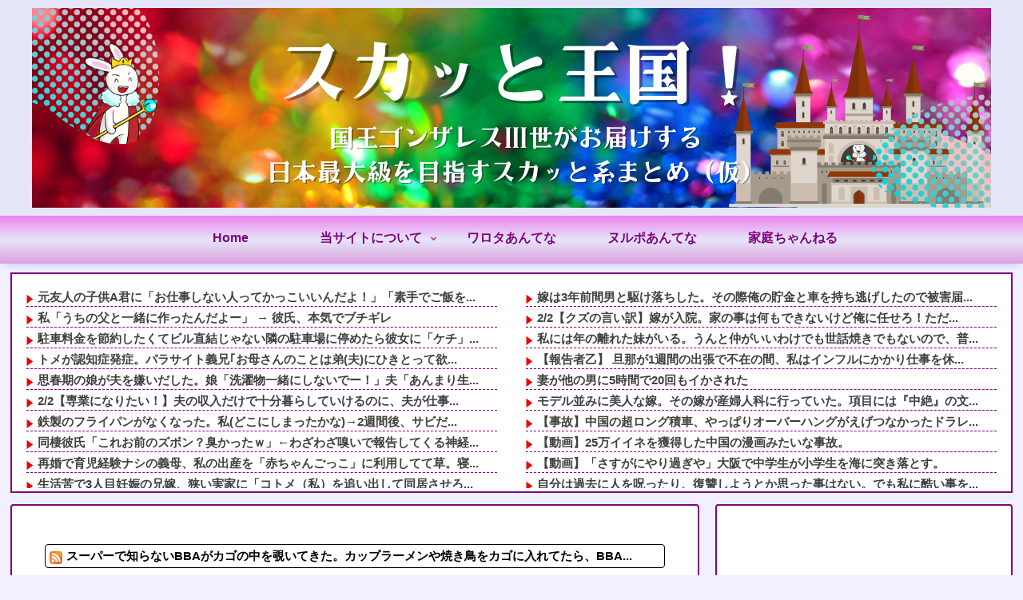

--- FILE ---
content_type: text/html; charset=utf-8
request_url: https://www.google.com/recaptcha/api2/aframe
body_size: 269
content:
<!DOCTYPE HTML><html><head><meta http-equiv="content-type" content="text/html; charset=UTF-8"></head><body><script nonce="ExZqTRV2bZ-D7ENcnNDeFw">/** Anti-fraud and anti-abuse applications only. See google.com/recaptcha */ try{var clients={'sodar':'https://pagead2.googlesyndication.com/pagead/sodar?'};window.addEventListener("message",function(a){try{if(a.source===window.parent){var b=JSON.parse(a.data);var c=clients[b['id']];if(c){var d=document.createElement('img');d.src=c+b['params']+'&rc='+(localStorage.getItem("rc::a")?sessionStorage.getItem("rc::b"):"");window.document.body.appendChild(d);sessionStorage.setItem("rc::e",parseInt(sessionStorage.getItem("rc::e")||0)+1);localStorage.setItem("rc::h",'1768658279197');}}}catch(b){}});window.parent.postMessage("_grecaptcha_ready", "*");}catch(b){}</script></body></html>

--- FILE ---
content_type: text/css
request_url: https://kinggonzalez.net/wp-content/themes/cocoon-child-master/style.css?ver=6.9&fver=20251019021258
body_size: 6050
content:
@charset "UTF-8";

/*!
Theme Name: Cocoon Child
Description: Cocoon専用の子テーマ
Theme URI: https://wp-cocoon.com/
Author: わいひら
Author URI: https://nelog.jp/
Template:   cocoon-master
Version:    1.1.3
*/

/************************************
** 子テーマ用のスタイルを書く
************************************/
/*必要ならばここにコードを書く*/

/** livedoor相互RSS消す **/
.blogroll-channel > div, .blogroll-ad-img img {
    opacity: 0;
    height: 0;
}

/*リンク下線・黒丸を消すカスタマイズ*/
a{
text-decoration: none;
}
ul {
  list-style: none;
  padding-left: 5px;
}

/** RSS表示の調整共通_記事上・中 **/
.rss-blogroll4 li:nth-child(2) a {
    color: #06c;
}
.rss-blogroll4 li:nth-child(3) a {
    color: #a52a2a;
}
.rss-blogroll4 li:nth-child(5) a {
    color: #008000;
}
.rss-blogroll4 li:nth-child(7) a {
    color: #a52a2a;
}
.rss-blogroll4 li:nth-child(10) a {
    color: #06c;
}
.rss-blogroll4 li:nth-child(12) a {
    color: #008000;
}

.rss-blogroll4 .blogroll-channel {
    float: left;
    padding: 0;
    width: 100%;
	margin:-20px 0 20px 0;
    overflow:hidden;
}
.rss-blogroll4 .blogroll-channel .blogroll-list {
    border-bottom: 1px dashed #800080;
    font-weight: bold;
    line-height: 1.5;
    list-style-type: none;
	padding: 5px 0 5px 0;
	margin-bottom: 5px;
}
.rss-blogroll4 .blogroll-list a{
	color: #484848;            
	font-size: 16px;
}
.rss-blogroll4 .blogroll-list a:hover {
  color: red;
}
.rss-blogroll4 ul {
		padding-left:0;
}

/** RSS表示の調整共通_記事下 **/
.rss-blogroll1 .blogroll-channel {
    float: left;
    padding: 0;
    width: 100%;
	margin-top: -20px;
	margin-bottom: 10px;
    overflow:hidden;
}
.rss-blogroll1 .blogroll-channel .blogroll-list {
    border-bottom: 1px dashed #800080;
    font-weight: bold;
    line-height: 1.5;
    list-style-type: none;
    padding: 5px;
	margin-bottom: 15px;
}
.rss-blogroll1 .blogroll-list a{
	color: #274a78;            
	font-size: 16px;
}
.rss-blogroll1 .blogroll-list a:hover {
  color: red;
}
.rss-blogroll1 ul {
		padding-left:0;
}

/** RSS表示のSP_ヘッダー **/
.rss-widget {
		border:2px solid #800080;
		box-sizing: border-box;
		height: auto;
	  position: relative;
		overflow: hidden;
		overflow-x: hidden;
	  background-color:#fffcfc;
		font-weight: bold;
		margin:7px 5px -7px 5px;
    border-radius: 2px;
}
.rss-widget ul {
		padding-left:0;
}
.rss-widget .blogroll-channel{
		margin-bottom: -8px;
}
.rss-widget .blogroll-channel .blogroll-list{
    line-height: 1.5;
    border-bottom: 1px dashed #800080;
	  padding: 3px 0 3px 0;
}
.rss-widget .blogroll-channel .blogroll-list a{
			 color: #274a78;           
			 font-size:15px;
}

/** RSS表示のSP_BOX枠 **/
.rss-widget2 {
		border:2px solid #800080;
		box-sizing: border-box;
		height: auto;
	position: relative;
		overflow: hidden;
   white-space: nowrap;
    background-color:#fffcfc;
		font-weight: bold;
    border-radius: 2px;
		margin:-16px 5px -7px 5px;
}
.rss-widget2 ul {
		padding-left:0;
}
.rss-widget2 .blogroll-channel{
		margin-bottom: -5px;
}
.rss-widget2 .blogroll-channel .blogroll-list{
    line-height: 1.3;         
    border-bottom: 1px dashed #800080;
    margin-bottom: 10px;
    margin-left: -3px;
}
.rss-widget2 .blogroll-list a{
			 color: #274a78;           
			 font-size:14px;
}

/** RSS表示の調整SPｵｽｽﾒ新着 **/
.rss-blogroll3 li:nth-child(2) a {
    color: #a52a2a;
}
.rss-blogroll3 li:nth-child(3) a {
    color: #008000;
}
.rss-blogroll3 li:nth-child(5) a {
    color: #a52a2a;
}
.rss-blogroll3 li:nth-child(6) a {
    color: #06c;
}
.rss-blogroll3 li:nth-child(8) a {
    color: #008000;
}
.rss-blogroll3 li:nth-child(10) a {
    color: #a52a2a;
}
.rss-blogroll3 li:nth-child(12) a {
    color: #06c;
}
.rss-blogroll3 ul {
		padding-left:0;
}
.rss-blogroll3 .blogroll-channel {
		border:1px solid #808080;
		box-sizing: border-box;
		height: auto;
	  position: relative;
		overflow: hidden;
		overflow-x: hidden;
	  background-color:#fffcfc;
		font-weight: bold;
    padding: 1px 10px;
    border-radius: 2px;
}
.rss-blogroll3 .blogroll-channel .blogroll-list{
             line-height: 1.5;            
             border-bottom: 1px solid #c0c0c0;
	         padding: 6px 1px 6px;
		     font-weight: bold;
}
.rss-blogroll3 .blogroll-list a{
			 color: #274a78;           
			 font-size:15px;
}

/** RSS表示のPC_ヘッダー **/
.rss-table {
		box-sizing: content-box;
        border:2px solid #800080;
	    height:262px;
	    background-color:#ffffff;
        margin-top:-5px;
	    margin-bottom:-15px;
		padding-bottom:10px;
}
.rss-table-cell {
		 height:260px;
		overflow:auto;
}
.rss-table .blogroll-channel .blogroll-list{
             font-weight: bold;
             border-bottom: 1px dashed #800080;
             line-height: 1.5;
             background-color:#ffffff;
}
.rss-table .blogroll-list a{
			 color: #404040;            
			 font-size:15px;
}
.rss-table .blogroll-list a:hover {
  color: #dc143c;
}

/** RSS表示のPC_記事下 **/
.rss-table2 {
	 box-sizing: content-box;
	 height:260px;
	 background-color:#ffffff;
     margin-bottom:20px;
}
.rss-table2-cell {
	  height:260px;
	  overflow:auto;
}
.rss-table2 .blogroll-channel .blogroll-list{
             font-weight: bold;
             border-bottom: 1px dashed #800080;
             background-color:#ffffff;
}
.rss-table2 .blogroll-channel .blogroll-list a{
             line-height: 1.5;
}
.rss-table2 .blogroll-list a{
			 color: #274a78;            
			 font-size:13px;
}
.rss-table2 .blogroll-list a:hover {
  color: #dc143c;
}

/** RSS表示の調整PC今話題の最新記事・ｵｽｽﾒ新着 **/

.rss-blogroll2 li:nth-child(3) a {
    color: #06c;
}
.rss-blogroll2 li:nth-child(4n) a {
    color: #a52a2a;
}
.rss-blogroll2 li:nth-child(10) a {
    color: #06c;
}
.rss-blogroll2 .blogroll-channel {

    padding: 0;
    width: 100%;
}
.rss-blogroll2 .blogroll-channel .blogroll-list {
    border-bottom: 1px dashed #800080;
    font-weight: bold;
    line-height: 1.8;
    list-style-type: none;
}
.rss-blogroll2 .blogroll-list a{
	color: #274a78;            
	font-size: 15px;
}
.rss-blogroll2 .blogroll-list a:hover {
  color: red;
}

ol, ul {
    padding-left: 10px;
}

/** RSS_PCフッター **/
.rss-blogroll5 {
    border: 1px solid #800080;
    padding: 10px 2px 0 5px;
	border-radius: 2px;
}
.rss-blogroll5::after {
    clear: both;
    content: ".";
    display: block;
    height: 0;
    visibility: hidden;
}
.rss-blogroll5 .blogroll-channel .blogroll-list a {
    text-decoration: none;
}
.rss-blogroll5 .blogroll-channel {
    float: left;
    overflow: visible scroll;
    padding: 0;
    width: 100%;
	height: 500px;
}
.rss-blogroll5 .blogroll-channel .blogroll-list {
    border-bottom: 1px dashed #800080;
    font-weight: bold;
    line-height: 1.6;
    list-style-type: none;
}
.rss-blogroll5 .blogroll-list a{
	color: #274a78;            
	font-size: 15px;
}
.rss-blogroll5 .blogroll-list a:hover {
  color: #dc143c;
}

/** RSS_PCサイドバー① **/
.rss-blogroll6 li:nth-child(3) a {
    color: #a52a2a;
}
.rss-blogroll6 li:nth-child(10) a {
    color: #a52a2a;
}
.rss-blogroll6 .blogroll-channel {
    padding: 0;
    width: 100%;
	margin-bottom: 10px;
    overflow:hidden;
}
.rss-blogroll6 .blogroll-channel .blogroll-list {
    border: 1px solid #606060;
    border-radius: 2px;
	font-weight: bold;
    line-height: 1.5;
    list-style-type: none;
    padding: 5px;
}
.rss-blogroll6 .blogroll-list a{
	color: #000000;            
	font-size: 14px;
}
.rss-blogroll6 .blogroll-list a:hover {
  color: red;
}
.rss-blogroll6 ul {
		padding-left:0;
}

/** RSS_PCサイドバー② **/

.rss-blogroll7 .blogroll-channel {
    padding: 0;
    width: 100%;
	margin-bottom: 10px;
    overflow:hidden;
}
.rss-blogroll7 .blogroll-channel .blogroll-list {
    border: 1px solid #606060;
    border-radius: 2px;
	font-weight: bold;
    line-height: 1.5;
    list-style-type: none;
    padding: 5px;
}
.rss-blogroll7 .blogroll-list a{
	color: #000000;            
	font-size: 15px;
}
.rss-blogroll7 .blogroll-list a:hover {
  color: red;
}
.rss-blogroll7 ul {
		padding-left:0;
}

/** RSS_PC管理人おすすめサイト **/
.rss-blogroll8 .blogroll-channel .blogroll-list{
	padding:3px 0 3px 5px; 
	border:1px solid black;
	border-radius:4px;
	font-weight: bold;
    line-height: 1.5;
  	margin-bottom: 10px;
}
.rss-blogroll8 .blogroll-list a{
	font-size: 15px;
    color: #000000;
}
.rss-blogroll8 .blogroll-list a:hover {
  color: #dc143c;
}
.rss-blogroll8 ul {
		padding-left:0;
}

/** 見出しボックス枠 **/
.box1{ /*見出し５と同じカスタマイズ*/
  background:linear-gradient(to top, #dda0dd, #e6e6fa, #ee82ee )!important; /*背景色*/
  font-size: 18px; /*フォントサイズ*/
  font-weight:bold; /*文字強調*/
  letter-spacing: 1px; /*文字間隔*/
  margin: 10px 20px 20px 20px;
  padding: 5px 5px 5px 5px;
  border: 1px solid #800080; /*周囲ラインの太さとカラー*/
  line-height: 27px; /*高さ*/
  text-align: center; /*文字位置中央*/
  border-radius: 6px; /*角丸コーナー*/
  box-shadow: 3px 3px 2px rgba(0,0,0,0.3); /*シャドー*/
}

.box2{ /*見出し5と同じヘッダーRSS用*/
  background: #fff; /*背景カラー #fff2f9*/
  font-size: 16px; /*フォントサイズ*/
  font-weight:bold; /*文字強調*/
  letter-spacing: 1px; /*文字間隔*/
  margin: -10px 8px 0px 8px;
  padding: 5px 5px 5px 25px;
  border: 2px solid #800080; /*周囲ラインの太さとカラー*/
  line-height: 27px; /*高さ*/
  border-radius: 3px; /*角丸コーナー*/
  box-shadow: 3px 3px 2px rgba(0,0,0,0.3); /*シャドー*/
  position: relative;
}
.box2::after {
  position: absolute;
  top: 0.4em;
  left: 0.8em;
  content: '';
  width: 4px;
  height: -webkit-calc(100% - 0.8em);
  height: calc(100% - 0.8em);
  background-color: #800080;
  border-radius: 4px;
}
.fukidashi {
  color: #333;           /* 文字色をグレーに指定 */
  font-size: 18px; /*フォントサイズ*/
  font-weight:bold; /*文字強調*/
  text-align: center;    /* 文字を中央寄せにする */
  min-width: 200px;      /* 長くなっても大丈夫なようにmin-widthで横幅指定 */
  background: #fff5ee;      /* 背景色を指定 */
  border: 1px solid #333333;/* 枠線をつける */
  padding: 6px;          /* 適度な余白 */
  display: inline-block; /* widthを効かせるために指定 */
  position: relative;    /* 基準値とする */
  border-radius: 6px; /*角丸コーナー*/
  margin-bottom: 12px;
}

.fukidashi::after {
  content: '';           /* 疑似要素に必須 */
  position: absolute;    /* 相対位置に指定 */
  bottom: 0;             /* 下から0pxの位置に指定。 */
  left: 15%;             /* 左から50%の位置に指定 */
  width: 10px;           /* 四角形の横幅を指定 */
  height: 10px;          /* 四角形の高さを指定 */
  background: #fff5ee;      /* 背景色を指定 */
  border-right: 1px solid #333333; /* 右側にborder */
  border-bottom: 1px solid #333333;/* 下側にborder */
  transform: translate(-50%,55%) rotate(45deg); /* 表示位置を左方向に半分戻し、下方向に移動。かつ45度時計回りに回転 */
  transform-origin:center center; /* 回転の基準位置を中心に指定 */
}
/** コメント欄非表示とか **/
.comment-form-email {
		display:none;
}
.comment-form-url {
			display:none;
}
.comment-notes {
			display:none;
}
/********************************** 
 * 人気記事ランキング表示
**********************************/
.popular-entry-card-title.widget-entry-card-title.card-title{ /*タイトル*/
/*  height: 67px!important; /*メニュー縦幅設定*/
  display: flex;
  padding-top: 5px;
}
.popular-entry-card-title{ /*フォント*/
  font-weight: bold;
  font-size: 14px;
}
@media screen and (max-width: 480px){ /*モバイル表示のフォント*/
  .popular-entry-card-title{
    font-size: 14px;
  }
}
.popular-entry-card-link.a-wrap{ /*ランキング間の隔幅調整*/
  padding-top: 2px;
  padding-bottom: 2px;
  margin-top: 2px;
  margin-bottom: 2px;
}
.attachment-thumb120.size-thumb120.wp-post-image{ /*アイキャッチ画像*/
  border-radius: 3px; /*角丸コーナー*/
  box-shadow: 3px 3px 2px 0 rgba(0,0,0,0.3); /*シャドー（影）*/
}
.sidebar .widget-entry-cards.ranking-visible .card-thumb::before { /*順位の数字*/
	color: #fff;
	background:#596275;
	font-size:12px;
	font-weight: 800;
	border-radius: 15px;
	font-style: italic;
	left: -5px;
	top: -5px;
	opacity: 1;
	padding-left:2px;
	padding-right:4px;
	padding-top:3px;
	padding-bottom:2px;
}
.widget-entry-cards.ranking-visible .no-1 .card-thumb::before {
	background: #fdcb6e;
}
.widget-entry-cards.ranking-visible .no-2 .card-thumb::before {
	background: #b2bec3;
}
.widget-entry-cards.ranking-visible .no-3 .card-thumb::before {
	background: #cd6133;
}
.sidebar .widget-entry-cards.ranking-visible .card-thumb a:hover {
	transform: scale(1.05);
}

/*************************************
 * アイコンを点滅させる点滅させる
**********************************/
#sidebar h3::after { /*サイドバータイトル*/
  animation:blink 1.8s ease-in-out infinite alternate; /*点滅間隔1.8秒設定*/
}
@keyframes blink{
  0% {
    opacity: 0.2;
  }
  81% {
    opacity: 1;
  }
  100% {
    opacity: 1;
  }
}
/********************************** 
 *  人気記事タブ切り替え
**********************************/
.tab-wrap {
	background: White;
	display: flex;
	flex-wrap: wrap;
	overflow: hidden;
	padding: 0 0 20px;
	margin-bottom: -40px;
}
.tab-label {
	color: Gray;
	cursor: pointer;
	flex: 1;
	font-weight: bold;
	order: -1;
	padding: 10px 24px;
	background: #fff;
	position: relative;
	text-align: center;
	transition: cubic-bezier(0.4, 0, 0.2, 1) .2s;
	user-select: none;
	white-space: nowrap;
	-webkit-tap-highlight-color: transparent;
	border-bottom: 4px solid #ddd;
}
.tab-label:hover {
	background: #dda0dd;
}
.tab-switch:checked + .tab-label {
	color: #545454;
	background: #e6e6fa;
}
.tab-label::after {
	background: #dda0dd;
	bottom: -4px;
	content: '';
	display: block;
	height: 4px;
	left: 0;
	opacity: 0;
	pointer-events: none;
	position: absolute;
	transform: translateX(100%);
	transition: cubic-bezier(0.4, 0, 0.2, 1) .2s 80ms;
	width: 100%;
	z-index: 1;
}
.tab-switch:checked ~ .tab-label::after {
	transform: translateX(-100%);
}
.tab-switch:checked + .tab-label::after {
	opacity: 1;
	transform: translateX(0);
}
.tab-content {
	height:0;
	opacity:0;
	pointer-events:none;
	transform: translateX(-30%);
	transition: transform .3s 80ms, opacity .3s 80ms;
	width: 100%;
	margin-top: -3px;
}
.tab-switch:checked ~ .tab-content {
	transform: translateX(30%);
}
.tab-switch:checked + .tab-label + .tab-content {
	height: auto;
	opacity: 1;
	order: 1;
	pointer-events:auto;
	transform: translateX(0);
}
.tab-wrap::after {
	content: '';
	height: 10px;
	order: -1;
	width: 100%;
}
.tab-switch {
	display: none;
}
/*********************************
 *  関連記事カスタマイズ
**********************************/
.related-entry-heading {
    margin: 0px 5px;
    font-size: 20px;
}
.a-wrap {
    text-decoration: none;
    display: block;
    color: #333;
    padding: 1.5%;
    margin-bottom: 2%;
    transition: all 0.3s ease-in-out;
}

/*--------------------------------
記事タイトルのカスタマイズ
--------------------------------*/
.article h1{
  position: relative;
  word-break: break-all;
  background: ffffff;
  font-size: 19px;
  margin: 20px -8px 20px -8px;
  padding: 10px 4px 10px 32px;
  line-height: 30px;
  border-radius: 6px;
  border: 3px solid #800080;
}
.article h1::after {
  position: absolute;
  top: 0.4em;
  left: 0.6em;
  content: '';
  width: 8px;
  height: -webkit-calc(100% - 0.8em);
  height: calc(100% - 0.8em);
  background-color: #800080;
  border-radius: 6px;
}
.article h1::after {
  animation:blink 1.8s ease-in-out infinite alternate; /*点滅間隔1.8秒設定*/
}

/*--------------------------------
ヘッダーメニューのカスタマイズ
--------------------------------*/
.navi.cf{
/*  border-top: 2px solid #ffc5e0;*/ /*ヘッダーとメニューの間にボーダーラインを入れる場合*/
  background:linear-gradient(to top, #dda0dd, #e6e6fa, #ee82ee )!important; /*背景色*/
}

/*モバイルメニュースライド*/

@media screen and (max-width: 1030px){
  #header-container .menu-mobile{
    display:none;
  }
  .navi-in > .menu-mobile{
    display:-webkit-box;
    display:-ms-flexbox;
    display:flex;
    overflow-x: scroll;
    white-space: nowrap;
    -webkit-box-pack: start;
    -ms-flex-pack: start;
    justify-content: flex-start;
    flex-wrap: nowrap;
    -ms-flex-wrap: nowrap;
    flex-wrap: nowrap;
  }
  #header-container #navi a{
    font-size:0.8em;
    padding: 0.9em 0.8em;
  }
  #header-container .navi-in > ul > .menu-item-has-children > a::after{
    display:none;
  }
  #navi .navi-in > .menu-mobile li {
    height: auto;
    line-height: 0.8;
  }
  .mblt-header-mobile-buttons {
    margin-top: 53px;
  }
}

/**ヘッダーメニュー ホバーエフェクト化のカスタマイズ**/
#navi .navi-in a {
  position: relative;
}
#navi .navi-in a::after {
  position: absolute;
  color: rgba(255,255,255,1);
  bottom: 0px;
  left: 0;
  display: block;
  content: "";
  width: 100%;
  height: 4px;
  background: #c71585;
  transform: scaleX(0);
  transition: transform 0.4s;
}
#navi .navi-in a:hover::after {
  transform: scaleX(1);
  transition: transform 0.3s;
}

/************************************
** ■フッターメニューカスタマイズ
************************************/

.footer-bottom.fdt-up-and-down.fnm-text-width.cf{
	    margin-top: -10px
}

/*--------------------------------
リンク集のカスタマイズ
--------------------------------*/
.widget_links ul li {
  padding-left: 5px;
  margin-bottom: -5px;
}
.widget_links ul li a {
	line-height: 1.6; /*行間を狭くする*/
  border-bottom: 1px solid #e6e6fa; /*下線の種類*/
  font-size: 12px; /*フォントサイズ*/

}
.widget_links ul li a:before {
 font-family: "Font Awesome 5 Free"; /*バージョン指定*/
  content: "\f069"; /*FontAwesomeのユニコード*/
  color: #dda0dd; /*色*/
  padding-right: 6px; /*右側空間*/
	font-weight: 900; /*太さ*/
}
.widget_links ul li a:hover {
  background: #e6e6fa; /*背景色*/
  color: #333; /*文字色*/
  transition: all 0.8s ease; /*アニメーション*/
}

/*--------------------------------
インデックスリスト見える化・人気記事アンダーライン
--------------------------------*/
.ecb-entry-border .entry-card-wrap {
    border: 1px solid;
    border-color: #800080
}
.a-wrap {
	border-radius: 5px;
	border-bottom: 1px solid #89817f;
}

/************************************
** 最近のコメント欄カスタマイズ
************************************/
.recent-comment-content {
    position: relative;
    background: #fffafa;
    border: 1px solid #800080;
    padding: 8px;
    margin-top: 4px;
    margin-bottom: 8px;
	font-size: 12px;
    font-weight: 900;
	border-radius: 5px;
}
.recent-comment-info, .recent-comment-article {
    font-size: 13px;
    font-weight: 900;
}
.recent-comment-content::before {
    border-color: rgba(221,221,221,0);
    border-bottom-color: #800080;
    border-width: 8px;
    margin-left: -8px;
}

/** コメントリスト **/
.commets-list {
  padding: 20px 20px 0 20px;
}
.commets-list > li {
  border-top: 2px dashed #800080; /*スレッドを区切る点線*/
  margin: 30px 0;
  padding-top: 20px;
}
.commets-list > li:first-child {
  border: none;
  margin-top: 0;
  padding-top: 0;
}
.commets-list .children {
  border-left: 2px solid #ccc; /*返信コメントの左側のボーダー*/
  margin: 0;
}
.commets-list .avatar { /*アバターの位置調整*/
  float: left;
  border-radius: 50%;
  margin-right: 10px;
}
.comment-content { /*コメントの吹き出し*/
  background: #faf5f5;
  padding: 2px 10px;
  margin: 10px 0 6px 0;
  border-radius: 10px;
  position: relative;
}
.comment-content::before { /*吹き出しの三角部分*/
  content: "";
  position: absolute;
  top: -14px;
  left: 50px;
  border-style: solid;
  border-color: transparent transparent #fcf0f0 transparent;
  border-width: 0 20px 20px 0;
}
.comment-content p { /*吹き出し内の文字を調整*/
  font-size: 14px;
  margin: 1em 0;
  line-height: 1.5em;
}
.comment-reply-link { /*返信ボタンの装飾*/
  color: #fff;
  border: none;
  border-radius: 20px;
  background: #8c8fdb;
  padding: 1px 12px;
  transition: 0.5s;
}
.comment-reply-link:hover { /*返信ボタンのマウスホバー時*/
  color: #fff;
  background: #bfc1f5;
  transition: 0.5s;
}
.commets-list .comment-body {
  margin-bottom: 0;
}

/** エントリーカードの文字サイズ **/
.e-card-info {
    font-size: 18px;
}

/* 記事カードのタイトルを行数制限せず表示 */
.entry-card-title {
display: block !important;
-webkit-line-clamp: unset !important;
-webkit-box-orient: unset !important;
overflow: visible !important;
white-space: normal !important;
}

/** TOPへ戻るボタンの位置 **/
@media screen and (max-width: 500px) {
  #go-to-top {
    right: 0;
    bottom: 220px;
  }
}
/** コメント欄の文字消し **/
#reply-title.comment-reply-title {
  display: none !important;
}
/** アフィタグ①の広告した余白 **/
.affi-after-first .adsbygoogle {
  margin-bottom: 30px !important;
}



/************************************
** レスポンシブデザイン用のメディアクエリ
************************************/
/*1023px以下*/
@media screen and (max-width: 1023px){
  /*必要ならばここにコードを書く*/
}

/*834px以下*/
@media screen and (max-width: 834px){
  /*必要ならばここにコードを書く*/
}

/*480px以下*/
@media screen and (max-width: 480px){
.article h1{
  font-size: 17px;
}
}

--- FILE ---
content_type: text/javascript;charset=UTF-8
request_url: https://nullpoantenna.com/scripts/parts/category/life.js
body_size: 19887
content:
(()=>{let items=[['30000085429025','隣旦那「自転車捨てました？」俺「知らない」&rarr;実は裏で起きていたご近所トラブルが発覚して&hellip;',1768620566,23,'https://livedoor.blogimg.jp/syurabahazard/imgs/a/8/a8a6ca45-s.jpg'],['30000085436084','気に入った布を買ったから服を作れと言ってきた同僚。やんわり断ったつもりが、職場がざわつき&hellip;',1768656548,0,'https://livedoor.blogimg.jp/syurabahazard/imgs/a/8/a8a6ca45-s.jpg'],['30000085435172','客「ソニーのiPhoneを出せ！」店員「Xperiaですね？」客「違う！ソニーのiPhone」店員「いや&hellip;iPhoneは全てアップルってメーカーが&hellip;」客「私のはソニーなの！」',1768651566,0,'https://livedoor.blogimg.jp/nyankosokuho/imgs/e/7/e741e45a-s.jpg'],['30000085425453','オウム事件の真っ最中、恒例登山で生徒が迷子に&rarr;山中でトランシーバー片手の捜索が始まり、周囲から「オウムですか？」と勘違いされていた・・・',1768601970,26,'https://kinggonzalez.net/wp-content/uploads/2026/01/1711249.jpg'],['30000085431769','ボケてて5分前にした話も忘れる義親。一回の食事で同じ嫌味を３回も言ってくるんだが・・・',1768634394,22,'https://kinggonzalez.net/wp-content/uploads/2025/04/business_woman2_4_think.png'],['30000085427538','疎遠だった毒親の実父が他界&rarr;2か月後に知らされ、なぜか遺書で跡継ぎ指名されていた&hellip;相続放棄したが毎日実母と弟からの電話と会社の赤字書類のコピーを置いてかれる・・・',1768612793,51,'https://kinggonzalez.net/wp-content/uploads/2022/09/ec63b0efa3782db84377d0e71181fcad.png'],['30000085426041','彼女のメールの「何言ってんだこいつ」感がすごい「宮崎行くのに博多ラーメンｗ」「福岡から行くこともある」&larr;紛らわしさの極み。時々会話の歯車が1ミリも噛み合わなくて、イラッとするのを通り越して',1768605226,39,'https://www.newsmana.com/wp-content/uploads/26827235.jpg'],['30000085432371','生活苦で3人目妊娠の兄嫁、狭い実家に「コトメ（私）を追い出して同居させろ」と無謀な要求！母に撃退されるも、今度は『毎日楽しそうでいいよねｗ』と嫌味を吐き捨てて・・・',1768637628,29,'https://www.newsmana.com/wp-content/uploads/d25a83ea575350cdb53f1e279820b56f.png'],['30000085428055','レスで性欲が溜まった俺は夜中にそういう動画を見て寝落ちした。それが嫁に見つかった・・・',1768615964,3,'https://livedoor.blogimg.jp/uwakich/imgs/d/e/de52d0fa.png'],['30000085430789','【愚痴】嫁の実家の人たちは変ではないし苦手でもないが、俺が人付き合いを苦手としてるせいで長い休みは少し憂鬱だ&hellip;',1768629635,0,'https://livedoor.blogimg.jp/danseisama/imgs/c/9/c99e2290-s.png'],['30000085425997','我が家の庭でBBQ中に不審者が。その正体に俺はゾッとした。不倫で離婚した元嫁だった',1768605157,14,'https://livedoor.blogimg.jp/uwakich/imgs/c/b/cb0785e9.png'],['30000085420825','元カノが逮捕&rarr;「悪いのは彼氏」となぜか俺が共犯扱いに&hellip;調べてみたらとんでもない家族ぐるみの闇事件だった',1768576796,62,'https://kinggonzalez.net/wp-content/uploads/2025/04/hyoujou_shinda_me_man.png'],['30000085435513','同居のクソトメが「韓ドラの聖地巡礼に行きたい」とか抜かしてたので、だまし討で中国に輸出してやった&rarr;まさかトメの旅行先が震災に会うとは思わなかったが',1768653583,0,'https://livedoor.blogimg.jp/jyoseisama/imgs/d/7/d7d4958b.png'],['30000085428423','【修羅場】彼女の部屋に行ったら彼女がベッドで素っﾈ果で「誰か」の上に覆いかぶさってた &rarr;「なにやってんだおら！」と彼女を引き剥がしたら、その下にいたのは&hellip;',1768617440,9,'https://livedoor.blogimg.jp/ilovelabrador0115/imgs/9/c/9c9f7649.png'],['30000085433988','【修羅場】旦那が朝帰り&rarr;娘と2人で家出！？その真相を聞いて絶句&hellip;',1768645815,0,'https://livedoor.blogimg.jp/kidanmatome/imgs/e/1/e1d99e8e.png'],['30000085425330','「絶対に貸さない」と決めてたデジカメ、旦那とウトメの泣き落としに負けてコトメに貸した結果ｗｗｗ 返却期限を1週間スルーして『仕事が忙しいからぁｗ』で逃亡中&larr;確信犯だろｗ',1768601587,43,'https://www.newsmana.com/wp-content/uploads/78964209da3852132e3eab0046ccb201.jpg'],['30000085426848','初対面の人にも愛想のいい飼い犬、早朝に凄まじい鳴き声で飛び起きたら&rarr;犬嫌いの従兄と無言で対峙していて修羅場に',1768609166,33,'https://kinggonzalez.net/wp-content/uploads/2026/01/pet_natsukarenai_dog_man.png'],['30000085428727','A子がBに告白すると「俺は対人恐怖症で適応障害があってナントカ症とナントカ症があるから考えさせてくれ」と言われたらしい',1768619360,2,'https://livedoor.blogimg.jp/ouchinews/imgs/5/0/50436a83.jpg'],['30000085435515','【ふぁ！？】職務質問で、警官「免許証見せて」俺「持ってません」警官「えっ？不携帯？」俺「いつから！この国は！歩道を歩くのに免許が！必要に！なったんですか！」',1768653828,0,'https://livedoor.blogimg.jp/danseisama/imgs/b/e/be1a1351.png'],['30000085435994','出来婚の結婚式が修羅場すぎた！？新郎側のマナー崩壊で会場凍結・・・',1768655993,0,'https://kinggonzalez.net/wp-content/uploads/2024/12/necchusyou_face_girl4.png'],['30000085435163','ドライブデートで。シートベルトをしようとすると、彼『は？俺の運転が信用できないの？』私「えっ？」 &rarr; 高速を１５０キロで飛ばし、おまけに急ブレーキまでされて&hellip;',1768651458,1,'https://livedoor.blogimg.jp/garlsvip/imgs/a/d/ad2d8ebe-s.png'],['30000085432494','義実家がフィラリア感染の保護犬を飼い始めた結果&hellip;小さい子持ちの私、震える&larr;気にしすぎ？？？',1768637975,33,'https://kinggonzalez.net/wp-content/uploads/2024/11/sick_samuke_woman.png'],['30000085428940','ギター2本あったから弾き語り来ると思ったらまさかの展開に・・・',1768619952,28,'https://kinggonzalez.net/wp-content/uploads/2025/04/business_woman2_1_idea.png'],['30000085434591','実家「全員集まれ！」義実家「断るな！」ワイ「うるせえ！今年は夫婦で寝正月じゃい！」',1768648742,13,'https://kinggonzalez.net/wp-content/uploads/2024/12/hyoujou_text_woman_nikoniko.png'],['30000085432584','蕁麻疹で荒れた耳を軽い気持ちで耳かきしたら、取り返しのつかない事態になり&hellip;',1768638542,3,'https://livedoor.blogimg.jp/syurabahazard/imgs/a/8/a8a6ca45-s.jpg'],['30000085433760','歯に「穴」が開いても放置する不潔彼氏ｗｗｗ詰め物が取れたままの虫歯&times;タバコが混ざり合った『恐ろしい口臭』に&larr;もはやバイオテロｗｗｗ自分の口の中が腐ってる自覚がない男なんて、こっちから願い下げだわ！',1768644835,5,'https://www.newsmana.com/wp-content/uploads/1414811.jpg'],['30000085434470','家事完璧＆全額負担の俺が、なぜか「エネ夫（敵）」として扱われる謎ｗｗｗ自分の稼いだ金で、自分を嫌う人間を養い続ける。前世で俺は何をしたんだよ・・・',1768648436,9,'https://www.newsmana.com/wp-content/uploads/26827235.jpg'],['30000085435851','旦那のプリが家に凸！プリ『別れてください！一緒になるって言ってくれてます！』旦那（オロオロ）私「名前は？」プリ『〇〇です！』私「あら？私が知ってるのと違う人なの',1768655094,1,'https://livedoor.blogimg.jp/garlsvip/imgs/e/5/e566d74c.png'],['30000085431860','海で大声を出して暴れる集団が親子連れにも絡み始めた。すると、次の瞬間&hellip;',1768634965,8,'https://livedoor.blogimg.jp/syurabahazard/imgs/a/8/a8a6ca45-s.jpg'],['30000085435389','私「その腕どうしたの？痛そう&hellip;」クラスメイト女子「これ？」&rarr;周囲が虐待を疑う中、意外すぎる真相が&hellip;',1768652951,3,'https://livedoor.blogimg.jp/syurabahazard/imgs/a/8/a8a6ca45-s.jpg'],['30000085421588','久々に連絡してきた高校時代の仲間の勧誘を、うまくかわしたつもりだったのに事態が悪化して&hellip;',1768580948,7,'https://livedoor.blogimg.jp/syurabahazard/imgs/a/8/a8a6ca45-s.jpg'],['30000085426163','受験生の頃、姉の夫と生後7ヶ月の子が事故で亡くなった&rarr;告別式当日、姉が「息子は生きてる」と遺体を抱えて消え、警察沙汰になった本当の修羅場すぎた・・・',1768605584,42,'https://kinggonzalez.net/wp-content/uploads/2022/09/ec63b0efa3782db84377d0e71181fcad.png'],['30000085428429','私の留守中に「原付より高いミシン」を勝手に貸した夫。コトメ宅へ乗り込んで即回収「縫い掛けだから無理ｗ」と抜かすコトメに『私には関係ない。二度と来るな』と引導を渡した結果&rarr;図星を突かれた泥棒コトメが発狂',1768614225,68,'https://www.newsmana.com/wp-content/uploads/f9daf6c80c6fec7381289bbae2b5156b.jpg'],['30000085430224','多重人格の彼女を救うため閉鎖病棟まで追いかけた俺、親から『300万の手切れ金』を渡され真実を知る&hellip;実は婚約者持ちで俺は単なる「遊び相手」だった？彼女が退院して母になる裏で、俺は・・・',1768626795,22,'https://www.newsmana.com/wp-content/uploads/3afb5bcd5eed3b3642cca71469c49f84.png'],['30000085430349','同棲彼氏「これお前のズボン？臭かったｗ」&larr;わざわざ嗅いで報告してくる神経ｗｗｗ',1768627142,14,'https://kinggonzalez.net/wp-content/uploads/2025/12/bf2b90e23cc76f0ef71a729586f8afd2.png'],['30000085428921','小4の夏休み、毎晩のように性的イタズラをしてくる中学生の兄に氏んで欲しくて、一週間寝る前に「氏ね氏ね✕100」と強く願ってから寝た。そしたら兄が',1768619971,0,'https://livedoor.blogimg.jp/jyoseisama/imgs/3/4/34ee3b6a.png'],['30000085429874','母へのケーキを「次はここで買ってきて」と弟嫁に指定されたｗｗｗお前に買ってるんじゃねーよｗｗｗｗｗ',1768623583,20,'https://kinggonzalez.net/wp-content/uploads/2024/10/face_angry_man3.png'],['30000085433880','キャンドルサービス中にお辞儀したら新郎の頭が燃えて〇〇発覚&rarr;新婦は苦笑いｗｗｗｗｗｗ',1768645167,5,'https://kinggonzalez.net/wp-content/uploads/2024/10/bikkuri_me_tobideru_woman.png'],['30000085428211','彼女がノーブラでコンビニ行くんだがｗｗｗ男の視線がヤバすぎる件ｗｗｗ',1768616369,52,'https://kinggonzalez.net/wp-content/uploads/2025/04/shinpai_man.png'],['30000085420819','結婚挨拶で彼女の父が俺の両親を「メクラｗ」と差別。殴りかかってきた義父と、俺を選べなかった彼女。あれから4年、親を罵倒されて黙っていられなかった俺は間違っていたのか？？？',1768577021,64,'https://www.newsmana.com/wp-content/uploads/a2b0d2706af8c07025ae0631150f2e0d.png'],['30000085428817','一人飲みを満喫する私に、下戸の彼氏が放った冷水発言ｗｗｗ私「ここの刺身と日本酒、最高だった！」&rarr;私の幸せを秒で汚すその感性に絶望',1768619625,25,'https://www.newsmana.com/wp-content/uploads/22381559-scaled.jpg'],['30000085431645','再婚で育児経験ナシの義母、私の出産を「赤ちゃんごっこ」に利用してて草。寝かしつけ中に騒ぎ、3時間おきの授乳には『可哀想！』と連発&rarr;泣き止ませられないくせに口だけはプロ級な義母のせいで！？',1768634004,8,'https://www.newsmana.com/wp-content/uploads/26521619.jpg'],['30000085435189','義母名義の家で同居中の私に、義兄嫁が『お金ないからタダで泊めろ。嫌なら宿代払えｗ』と無茶苦茶な要求！義兄は事情を察してホテルを検討してるのに、嫁の強欲さが止まらない件',1768651998,10,'https://www.newsmana.com/wp-content/uploads/68cfa730137eaa8bbbbcfea400ef3593.png'],['30000085435164','好きじゃない人と結婚した。私『好きな人と結婚した時は、相手が帰ってくるまでイライラしてた。けど今はイライラしない。平穏』 &rarr; なぜなら&hellip;',1768651455,0,'https://livedoor.blogimg.jp/garlsvip/imgs/c/b/cbde24bc-s.png'],['30000085435877','日曜朝に「何するの？」と聞いてくる彼氏。予定があると答えたら『ふーん、いいです（敬語）』と不機嫌アピール開始ｗｗｗ当日まで「待ち」の姿勢で勝手に拗ねるメンヘラ&larr;俺様を優先して当然だと思ってんの？？？',1768655622,3,'https://www.newsmana.com/wp-content/uploads/302b4b3df435232aa065469e21dd9aae-1.jpg'],['30000085429523','私の部屋を「無断で図書室」にしていた寄生兄嫁、子供向けじゃない小説版特撮を読ませてしまい発狂！責任転嫁で私を追い出そうとするも、母からトイレの『レディコミ』習慣を指摘されてｗｗｗｗｗ',1768623239,39,'https://www.newsmana.com/wp-content/uploads/0f1206b542dc3f392999831e61afa63d.jpg'],['30000085420343','【ハンター】妹が調理実習か何かで鷹の爪使うみたいで「どうしよう....」とか呟きながらパソコンを触ってた &rarr; 気になったからこっそりパソコンを覗いて検索履歴を見てみたら&hellip;',1768574224,14,'https://livedoor.blogimg.jp/ilovelabrador0115/imgs/9/c/9c9f7649.png'],['30000085426726','犬の放し飼いも生活音も制限してくる隣の若夫婦。夏の庭遊びにキレて乱入してきた彼らに、子あり奥様が『呼んでないのに勝手に入ってくんな』と一喝。赤ちゃんを盾に全方位を攻撃してた若夫婦、反撃に遭いモゴモゴｗ',1768608823,29,'https://www.newsmana.com/wp-content/uploads/5cbac520ae952d18b0b094606e5fd28d.png'],['30000085428207','私の将来年収をネットで調べた婚約者、勝手に「専業主夫」を目指して同居開始ｗｗｗ 「子供3人欲しい」とか抜かしつつ、家事アピールで外堀を埋める寄生虫ムーブが怖すぎる・・・',1768616607,21,'https://www.newsmana.com/wp-content/uploads/f4de03337fd7ebf9fed26f70eb074531.png'],['30000085427377','レス私、旦那に「行為させていただきたい」と懇願した結果・・・',1768612352,16,'https://livedoor.blogimg.jp/uwakich/imgs/2/a/2a4583ea.png'],];const link_base='//nullpoantenna.com/feed/';const ts='';const default_conf={mode:'image',num:12,sort:0,random:1,new:7200,img_height:150,img_width:180,img_style:'',list_height:50,list_style:'',};const min_conf={num:1,sort:0,random:0,new:0,img_height:60,img_width:60,list_height:25,};const max_conf={num:24,sort:1,random:1,new:2592000,img_height:600,img_width:600,list_height:250,};if(typeof irss_conf==='undefined'){irss_conf=default_conf;}else{irss_conf={...default_conf,...irss_conf};}Object.keys(min_conf).forEach((key)=>{if(irss_conf[key]<min_conf[key])irss_conf[key]=min_conf[key];});Object.keys(max_conf).forEach((key)=>{if(irss_conf[key]>max_conf[key])irss_conf[key]=max_conf[key];});const shuffle=([...array])=>{for (let i=array.length-1;i>=0;i--){const j=Math.floor(Math.random()*(i+1));[array[i],array[j]]=[array[j],array[i]];}return array;};if(irss_conf.sort===0)items.sort(function(x,y){return(x[2]-y[2]);});if(irss_conf.sort===1)items.sort(function(x,y){return(x[3]-y[3]);});if(irss_conf.random)items=shuffle(items);let base='';if(irss_conf.mode==='image'){document.write('<div style="display:flex;flex-wrap:wrap;text-align:center;margin:0px;padding:0px;">');const calc_size=[{height:250,shadow_height:80,line_height:29,font_size:17},{height:225,shadow_height:70,line_height:24,font_size:15},{height:200,shadow_height:70,line_height:24,font_size:14},{height:175,shadow_height:65,line_height:22,font_size:13},{height:0,shadow_height:60,line_height:20,font_size:13},].find(e=>irss_conf.img_height>=e.height);const shadow_top=irss_conf.img_height-calc_size.shadow_height;base='<a href="%FEED_LINK%" title="%TITLE%" target="_blank" style="text-decoration:none;word-break:break-all;margin:2px;padding:0px;height:%IMG_HEIGHT%px;width:%IMG_WIDTH%px;flex-grow:1;box-sizing:border-box;">'+'<div style="background-image:url(%IMAGE_URL%);background-position:center;background-size:cover;display:block;width:100%;height:100%;margin:0px;padding:0px;text-align:left;line-height:%LINE_HEIGHT%px;word-break:break-all;overflow:hidden;background-color:white;border-radius:2px;border:1px solid dimgray;font-size:%FONT_SIZE%px;font-weight:bold;color:snow;text-shadow:-1px -1px 2px dimgray,-1px 0 2px dimgray,-1px 1px 2px dimgray,0 -1px 2px dimgray,0 1px 2px dimgray, 1px -1px 2px dimgray,1px 0 2px dimgray, 1px 1px 2px dimgray;%IMG_STYLE%" onMouseOver="this.style.opacity=0.6" onMouseOut="this.style.opacity=1">'+'<div style="position:relative;top:%SHADOW_TOP%px;left:0px;height:%SHADOW_HEIGHT%px;background:linear-gradient(rgba(0,0,0,0),rgba(0,0,0,0.9));margin:0px;">'+'<div style="padding:18px 4px 0px;">%NEW_MARK%%TITLE%</div></div></div></a>';base=base.replace('%IMG_STYLE%',irss_conf.img_style).replace('%IMG_HEIGHT%',irss_conf.img_height).replace('%IMG_WIDTH%',irss_conf.img_width).replace('%SHADOW_TOP%',shadow_top).replace('%SHADOW_HEIGHT%',calc_size.shadow_height).replace('%FONT_SIZE%',calc_size.font_size).replace('%LINE_HEIGHT%',calc_size.line_height);}else if(irss_conf.mode==='list'){document.write('<div style="margin:0px;padding:2px;">');const list_width=Math.ceil(irss_conf.list_height*1.2);base='<a href="%FEED_LINK%" title="%TITLE%" target="_blank" style="text-decoration:none;word-break:break-all;">'+'<div style="width:100%;height:%LIST_HEIGHT%px;margin:0 0 4px 0;padding:0;box-sizing:border-box;text-align:left;display:flex;overflow:hidden;background-color:white;border-radius:2px;border:1px solid dimgray;font-size:16px;font-weight:normal;line-height:1.5;color:dimgray;text-shadow:-1px -1px 2px snow,-1px 0 2px snow,-1px 1px 2px snow,0 -1px 2px snow,0 1px 2px snow, 1px -1px 2px snow,1px 0 2px snow, 1px 1px 2px snow;%LIST_STYLE%" onMouseOver="this.style.opacity=0.6" onMouseOut="this.style.opacity=1">'+'<div style="width:%LIST_WIDTH%px;background-image:url(%IMAGE_URL%);background-position:center;background-size:cover;"></div>'+'<div style="flex:1;border-box;padding:2px 6px 2px 6px;">%NEW_MARK%%TITLE%</div></div></a>';base=base.replace('%LIST_STYLE%',irss_conf.list_style).replace('%LIST_HEIGHT%',irss_conf.list_height).replace('%LIST_WIDTH%',list_width);}const new_tag='<div style="margin:0px 4px 0px 0px;padding:0px 4px;display:inline-block;vertical-align:middle;background-color:crimson;font-size:50%;font-weight:bold;color:whitesmoke;line-height:1.5;text-shadow:none;">NEW</div>';let utime=Math.floor(new Date().getTime()/1000);let cnt=0;for (let i=0;i<items.length;i++){const new_mark=(utime<(Number(items[i][2])+Number(irss_conf.new)))?new_tag:'';const item=base.replace('%IMAGE_URL%',items[i][4]).replace(/%TITLE%/g,items[i][1]).replace(/%FEED_LINK%/g,link_base+items[i][0]+ts).replace('%NEW_MARK%',new_mark);document.write(item+"\n");if(++cnt>=irss_conf.num)break;}document.write('</div>');irss_conf=undefined;})();

--- FILE ---
content_type: text/javascript; charset=UTF-8
request_url: https://blogroll.livedoor.net/332636/roll_data
body_size: 4522
content:
blogroll_write_feeds(332636, {"show_number":"0","show_per_category":"0","is_adult":"0","show_ad":"1","show_hm":"0","ad_type":"img","view_text":"entry","show_new":"0","last_reported_click_log_id":0,"title_charnum":"49","view_favicon":"0","view_hatena_bookmark":"0","last_force_sync":0,"categories":[],"show_md":"0","view_icon":"1","has_feed":"1","last_update_daily_log":0,"new_limit":"21600"}, [{"feed_title":"\u306b\u3085\u30fc\u3077\u308b - \u751f\u6d3b","feed_id":"566777","entry_link":"https://newpuru.doorblog.jp/archives/62939411.html?id=37490364&c=life","entry_title":"\u5ac1\u306f3\u5e74\u524d\u9593\u7537\u3068\u99c6\u3051\u843d\u3061\u3057\u305f\u3002\u305d\u306e\u969b\u4ffa\u306e\u8caf\u91d1\u3068\u8eca\u3092\u6301\u3061\u9003\u3052\u3057\u305f\u306e\u3067\u88ab\u5bb3\u5c4a\u3092\u51fa\u3057\u305f\u3002\u305d\u3093\u306a\u3053\u3068\u3082\u5fd8\u308c\u305f\u306e\u304b\u8449\u66f8\u304c\u5c4a\u3044\u305f\uff01\u300c\u79c1\u305f\u3061\u7d50\u5a5a\uff08\u7565\uff09\u53ea\u4eca\u5e78\u305b\u3067\u3059\u266a\u300d\u5c45\u5834\u6240\u63b4\u3093\u3060\uff57","entry_id":"343082195375","icon_path":"https://blogroll.livedoor.net/blogroll/icons/gonzalez_3rd/81e9c20ca3.gif","sig":"943b152d7d","posted_at":"1768656860","created_at":"1768655037","category_id":"0"},{"feed_title":"\u306b\u3085\u30fc\u3077\u308b - \u751f\u6d3b","feed_id":"566777","entry_link":"https://newpuru.doorblog.jp/archives/62939337.html?id=37494794&c=life","entry_title":"2/2\u3010\u30af\u30ba\u306e\u8a00\u3044\u8a33\u3011\u5ac1\u304c\u5165\u9662\u3002\u5bb6\u306e\u4e8b\u306f\u4f55\u3082\u3067\u304d\u306a\u3044\u3051\u3069\u4ffa\u306b\u4efb\u305b\u308d\uff01\u305f\u3060\u3057\u5b50\u4f9b\u306f\u5165\u9662\u3057\u3066\u3066\u3082\u304a\u524d\u304c\u9810\u304b\u3063\u3066\u306d\uff01\u2192\u5e30\u5b85\u3057\u305f\u5ac1\u304c\u5516\u7136\u3002\u90e8\u5c4b\u304c\u6c5a\u3059\u304e\u308b\u307f\u305f\u3044\u3002\u6c17\u307e\u305a\u304f\u3066\u4ffa\u306f\u9003\u3052\u305f\u2192","entry_id":"343082125083","icon_path":"https://blogroll.livedoor.net/blogroll/icons/gonzalez_3rd/81e9c20ca3.gif","sig":"83cbad957f","posted_at":"1768656859","created_at":"1768651436","category_id":"0"},{"feed_title":"\u3068\u308d\u305f\u307e\u30d8\u30c3\u30c9\u30e9\u30a4\u30f3 (\u751f\u6d3b\u30fb\u7537\u5973\u30fb\u7d50\u5a5a)","feed_id":"535538","entry_link":"https://headline.mtfj.net/feed/260117222504","entry_title":"\u30c8\u30e1\u304c\u8a8d\u77e5\u75c7\u767a\u75c7\u3002\u30d1\u30e9\u30b5\u30a4\u30c8\u7fa9\u5144\uff62\u304a\u6bcd\u3055\u3093\u306e\u3053\u3068\u306f\u5f1f(\u592b)\u306b\u3072\u304d\u3068\u3063\u3066\u6b32\u3057\u3044\uff63\u3063\u3066\u2026\u8ab0\u304b\u30aa\u30e9\u306b\u52c7\u6c17\u3092\u308f\u3051\u3066\u304f\u308c\uff5eorz","entry_id":"343082223599","icon_path":"https://blogroll.livedoor.net/blogroll/icons/gonzalez_3rd/81e9c20ca3.gif","sig":"af6da28a47","posted_at":"1768656624","created_at":"1768656626","category_id":"0"},{"feed_title":"\u5bb6\u5ead\u3061\u3083\u3093\u306d\u308b","feed_id":"570903","entry_link":"https://kateich.net/1768656613","entry_title":"\u65b0\u5352\u304c\u5acc\u5473\u304c\u76ae\u8089\u304c\u5168\u304f\u901a\u3058\u306a\u3044\u3002\u5468\u308a\u304b\u3089\u306f\u6016\u3044\u3068\u8a00\u308f\u308c\u308b\u304c\u3001\u79c1\u3060\u3063\u3066\u5f79\u8077\u3064\u3044\u3066\u3082\u306a\u3044\u306e\u306b\u5f8c\u8f29\u306e\u6307\u5c0e\u3084\u3089\u3055\u308c\u3001\u91d1\u3082\u6255\u308f\u308c\u3066\u306a\u3044\u306e\u306b\u3001\u30ad\u30e3\u30d1\u30aa\u30fc\u30d0\u30fc\u3067\u2026","entry_id":"343082244785","icon_path":"https://blogroll.livedoor.net/blogroll/icons/gonzalez_3rd/81e9c20ca3.gif","sig":"e493e8baa9","posted_at":"1768656613","created_at":"1768657213","category_id":"0"},{"feed_title":"anaguro - \u751f\u6d3b","feed_id":"546473","entry_link":"https://anaguro.yanen.org/index.cgi?pkup=1031&hint=1768339962","entry_title":"\u59bb\u304c\u4ed6\u306e\u7537\u306b5\u6642\u9593\u306720\u56de\u3082\u30a4\u304b\u3055\u308c\u305f","entry_id":"343082231808","icon_path":"https://blogroll.livedoor.net/blogroll/icons/gonzalez_3rd/81e9c20ca3.gif","sig":"90431175b2","posted_at":"1768656602","created_at":"1768656874","category_id":"0"},{"feed_title":"anaguro - \u751f\u6d3b","feed_id":"546473","entry_link":"https://anaguro.yanen.org/index.cgi?pkup=1222&hint=1768536739","entry_title":"\u30e2\u30c7\u30eb\u4e26\u307f\u306b\u7f8e\u4eba\u306a\u5ac1\u3002\u305d\u306e\u5ac1\u304c\u7523\u5a66\u4eba\u79d1\u306b\u884c\u3063\u3066\u3044\u305f\u3002\u9805\u76ee\u306b\u306f\u300e\u4e2d\u7d76\u300f\u306e\u6587\u5b57\u304c\u30fb\u30fb\u30fb","entry_id":"343082231809","icon_path":"https://blogroll.livedoor.net/blogroll/icons/gonzalez_3rd/81e9c20ca3.gif","sig":"e336c16ab0","posted_at":"1768656302","created_at":"1768656874","category_id":"0"},{"feed_title":"\u3068\u308d\u305f\u307e\u30d8\u30c3\u30c9\u30e9\u30a4\u30f3 (\u751f\u6d3b\u30fb\u7537\u5973\u30fb\u7d50\u5a5a)","feed_id":"535538","entry_link":"https://headline.mtfj.net/feed/260117215504","entry_title":"2/2\u3010\u5c02\u696d\u306b\u306a\u308a\u305f\u3044\uff01\u3011\u592b\u306e\u53ce\u5165\u3060\u3051\u3067\u5341\u5206\u66ae\u3089\u3057\u3066\u3044\u3051\u308b\u306e\u306b\u3001\u592b\u304c\u4ed5\u4e8b\u3092\u8f9e\u3081\u3055\u305b\u3066\u304f\u308c\u306a\u3044\u3002\u79c1\u306e\u65b9\u304c\u30d6\u30e9\u30c3\u30af\u3067\u3001\u5171\u50cd\u304d\u3067\u307b\u307c\u79c1\u304c\u5bb6\u4e8b\u3084\u3063\u3066\u308b\u72b6\u6cc1\u3002\u592b\u306f\u300c\u5c02\u696d\u4e3b\u5a66\u2026","entry_id":"343082188578","icon_path":"https://blogroll.livedoor.net/blogroll/icons/gonzalez_3rd/81e9c20ca3.gif","sig":"5c2d130b09","posted_at":"1768656000","created_at":"1768654827","category_id":"0"},{"feed_title":"\u5bb6\u5ead\u3061\u3083\u3093\u306d\u308b","feed_id":"570903","entry_link":"https://kateich.net/1768655116","entry_title":"\u59bb\u304c\u4ffa\u3068\u306e\u55a7\u5629\u3092\u9010\u4e00\u9332\u97f3\u3057\u3066\u3044\u308b\u8a3c\u62e0\u3092\u898b\u3064\u3051\u59bb\u306b\u78ba\u8a8d\u3059\u308b\u3068\u3042\u3063\u3055\u308a\u8a8d\u3081\u305f\u3002\u5225\u308c\u305f\u3044\u3068\u3044\u3046\u4e8b\uff1f \u59bb\u304c\u6050\u308d\u3057\u304f\u306a\u308a\u5e30\u5b85\u304c\u6016\u3044\u3002\u59bb\u300c\u305d\u3046\u3055\u305b\u305f\u306e\u306f\u8cb4\u65b9\u3060\u3088\u3002\u79c1\u306f\u4f55\u5ea6\u3082","entry_id":"343082209651","icon_path":"https://blogroll.livedoor.net/blogroll/icons/gonzalez_3rd/81e9c20ca3.gif","sig":"68dc278645","posted_at":"1768655116","created_at":"1768655420","category_id":"0"},{"feed_title":"\u3068\u308d\u305f\u307e\u30d8\u30c3\u30c9\u30e9\u30a4\u30f3 (\u751f\u6d3b\u30fb\u7537\u5973\u30fb\u7d50\u5a5a)","feed_id":"535538","entry_link":"https://headline.mtfj.net/feed/260117212504","entry_title":"\u8aad\u66f8\u306e\u697d\u3057\u3055\u3092\u601d\u3044\u51fa\u3057\u305f\u308f","entry_id":"343082153606","icon_path":"https://blogroll.livedoor.net/blogroll/icons/gonzalez_3rd/81e9c20ca3.gif","sig":"a0ca29d5f3","posted_at":"1768654200","created_at":"1768653019","category_id":"0"},{"feed_title":"\u5bb6\u5ead\u3061\u3083\u3093\u306d\u308b","feed_id":"570903","entry_link":"https://kateich.net/1768653014","entry_title":"\u6d88\u9632\u306e\u9803\u3002\u7236\u65b9\u306e\u7530\u820e(\u6803\u6728)\u306b\u5411\u304b\u3046\u8eca\u306e\u8eca\u7a93\u304b\u3089\u7a7a\u3092\u898b\u3066\u3044\u305f\u3002\u3059\u308b\u3068\u96f2\u304c\u307f\u308b\u307f\u308b\u3046\u3061\u306b\u30fb\u30fb\u30fb\u3010\u518d\u3011","entry_id":"343082175295","icon_path":"https://blogroll.livedoor.net/blogroll/icons/gonzalez_3rd/81e9c20ca3.gif","sig":"c9b817610d","posted_at":"1768653014","created_at":"1768653616","category_id":"0"},{"feed_title":"\u3068\u308d\u305f\u307e\u30d8\u30c3\u30c9\u30e9\u30a4\u30f3 (\u751f\u6d3b\u30fb\u7537\u5973\u30fb\u7d50\u5a5a)","feed_id":"535538","entry_link":"https://headline.mtfj.net/feed/260117202504","entry_title":"\u6b6f\u306b\u300c\u7a74\u300d\u304c\u958b\u3044\u3066\u3082\u653e\u7f6e\u3059\u308b\u4e0d\u6f54\u5f7c\u6c0f\uff57\uff57\uff57\u8a70\u3081\u7269\u304c\u53d6\u308c\u305f\u307e\u307e\u306e\u866b\u6b6f\u00d7\u30bf\u30d0\u30b3\u304c\u6df7\u3056\u308a\u5408\u3063\u305f\u300e\u6050\u308d\u3057\u3044\u53e3\u81ed\u300f\u306b\u2190\u3082\u306f\u3084\u30d0\u30a4\u30aa\u30c6\u30ed\uff57\uff57\uff57\u81ea\u5206\u306e\u53e3\u306e\u4e2d\u304c\u8150\u3063\u3066\u308b\u81ea\u899a\u304c\u306a\u2026","entry_id":"343082084335","icon_path":"https://blogroll.livedoor.net/blogroll/icons/gonzalez_3rd/81e9c20ca3.gif","sig":"645cfe9bac","posted_at":"1768652400","created_at":"1768649453","category_id":"0"},{"feed_title":"\u5bb6\u5ead\u3061\u3083\u3093\u306d\u308b","feed_id":"570903","entry_link":"https://kateich.net/1768651518","entry_title":"\u592b\u304c\u4ed6\u4eba\u9762\u3057\u3066\u30e0\u30ab\u3064\u304d\u3059\u304e\u3066\u5410\u304d\u305d\u3046\u3002\u540c\u5c45\u3057\u3066\u308b\u306e\u306b\u30b7\u30f3\u30de\u30de\u307f\u305f\u3044\u306b\u306a\u3063\u3066\u308b","entry_id":"343082139811","icon_path":"https://blogroll.livedoor.net/blogroll/icons/gonzalez_3rd/81e9c20ca3.gif","sig":"d1cd074bd9","posted_at":"1768651518","created_at":"1768651833","category_id":"0"},{"feed_title":"\u3068\u308d\u305f\u307e\u30d8\u30c3\u30c9\u30e9\u30a4\u30f3 (\u751f\u6d3b\u30fb\u7537\u5973\u30fb\u7d50\u5a5a)","feed_id":"535538","entry_link":"https://headline.mtfj.net/feed/260117205004","entry_title":"\u713c\u304d\u83d3\u5b50\u306b\u5375\u4f7f\u3046\u6642\u306f\u30bb\u30d6\u30f3\u30a4\u30ec\u30d6\u30f3\u306e\u5375\u306b\u3059\u308b\u306e","entry_id":"343082117775","icon_path":"https://blogroll.livedoor.net/blogroll/icons/gonzalez_3rd/81e9c20ca3.gif","sig":"bb9e93199a","posted_at":"1768650600","created_at":"1768651221","category_id":"0"}], false, [{"src":"https://blogroll.livedoor.net/blogroll/banner/kikakukiji_0125_1.png","text":"\u5927\u4eba\u6c17\u30af\u30ea\u30a8\u30a4\u30bf\u30fc\u306e\u9023\u8f09\u6f2b\u753b\u304c\u8aad\u3081\u308b\uff01 \u65b0\u3057\u3044\u30d6\u30ed\u30b0\u30e1\u30c7\u30a3\u30a2\u300eYoMuRy\uff08\u30e8\u30e0\u30ea\u30fc\uff09\u300f\u304c\u767b\u5834","url":"https://livedoorblogstyle.jp/archives/18443040.html","id":"60053"},{"src":"https://blogroll.livedoor.net/blogroll/banner/kikakukiji_0125_2.png","text":"\u5927\u4eba\u6c17\u30af\u30ea\u30a8\u30a4\u30bf\u30fc\u306e\u9023\u8f09\u6f2b\u753b\u304c\u8aad\u3081\u308b\uff01 \u65b0\u3057\u3044\u30d6\u30ed\u30b0\u30e1\u30c7\u30a3\u30a2\u300eYoMuRy\uff08\u30e8\u30e0\u30ea\u30fc\uff09\u300f\u304c\u767b\u5834","url":"https://livedoorblogstyle.jp/archives/18443040.html","id":"60054"},{"src":"https://blogroll.livedoor.net/blogroll/banner/kikakukiji_0125_3.png","text":"\u5927\u4eba\u6c17\u30af\u30ea\u30a8\u30a4\u30bf\u30fc\u306e\u9023\u8f09\u6f2b\u753b\u304c\u8aad\u3081\u308b\uff01 \u65b0\u3057\u3044\u30d6\u30ed\u30b0\u30e1\u30c7\u30a3\u30a2\u300eYoMuRy\uff08\u30e8\u30e0\u30ea\u30fc\uff09\u300f\u304c\u767b\u5834","url":"https://livedoorblogstyle.jp/archives/18443040.html","id":"60055"},{"src":"https://blogroll.livedoor.net/blogroll/banner/kikakukiji_0125_4.png","text":"\u5927\u4eba\u6c17\u30af\u30ea\u30a8\u30a4\u30bf\u30fc\u306e\u9023\u8f09\u6f2b\u753b\u304c\u8aad\u3081\u308b\uff01 \u65b0\u3057\u3044\u30d6\u30ed\u30b0\u30e1\u30c7\u30a3\u30a2\u300eYoMuRy\uff08\u30e8\u30e0\u30ea\u30fc\uff09\u300f\u304c\u767b\u5834","url":"https://livedoorblogstyle.jp/archives/18443040.html","id":"60056"},{"src":"https://blogroll.livedoor.net/blogroll/banner/kikakukiji_0125_5.png","text":"\u5927\u4eba\u6c17\u30af\u30ea\u30a8\u30a4\u30bf\u30fc\u306e\u9023\u8f09\u6f2b\u753b\u304c\u8aad\u3081\u308b\uff01 \u65b0\u3057\u3044\u30d6\u30ed\u30b0\u30e1\u30c7\u30a3\u30a2\u300eYoMuRy\uff08\u30e8\u30e0\u30ea\u30fc\uff09\u300f\u304c\u767b\u5834","url":"https://livedoorblogstyle.jp/archives/18443040.html","id":"60057"},{"src":"https://blogroll.livedoor.net/blogroll/banner/20240115_otopp_192x76.png","text":"\u304a\u3068\u306e\u6f2b\u753b","url":"https://otoppu.blog/","id":"60497"},{"src":"https://blogroll.livedoor.net/blogroll/banner/20240115_otopp_192x76_2.png","text":"\u304a\u3068\u306e\u6f2b\u753b","url":"https://otoppu.blog/","id":"60498"},{"src":"https://blogroll.livedoor.net/blogroll/banner/20240204_bomesodays_192x76.png","text":"\u307c\u3081\u305d\u306e\u307e\u3093\u304c\u30d6\u30ed\u30b0","url":"https://bomesodays.blog.jp/","id":"60504"},{"src":"https://blogroll.livedoor.net/blogroll/banner/20240204_bomesodays_192x76_2.png","text":"\u307c\u3081\u305d\u306e\u307e\u3093\u304c\u30d6\u30ed\u30b0","url":"https://bomesodays.blog.jp/","id":"60505"},{"src":"https://blogroll.livedoor.net/blogroll/banner/20250225_ayks8664_192x76.jpg","text":"\u306e\u3080\u3059\u3093\u306e\u30de\u30f3\u30ac\u30d6\u30ed\u30b0","url":"https://nomusun.blog/","id":"60508"},{"src":"https://blogroll.livedoor.net/blogroll/banner/20250225_ayks8664_192x76_2.jpg","text":"\u306e\u3080\u3059\u3093\u306e\u30de\u30f3\u30ac\u30d6\u30ed\u30b0","url":"https://nomusun.blog/","id":"60509"},{"src":"https://blogroll.livedoor.net/blogroll/banner/20250520_mihonekokichi_192x76.png","text":"\u4eca\u65e5\u3082\u3046\u3044\u307d\u3093\u65e5\u548c","url":"https://miho-nekokichi.blog.jp/","id":"60530"},{"src":"https://blogroll.livedoor.net/blogroll/banner/20250602_sayaken_192x76.png","text":"\u3055\u3084\u3051\u3093\u3055\u3093\u3061\u306e\u3068\u3052\u307e\u308b\u65e5\u8a18\u30fc\u5275\u4f5c\u307e\u3093\u304c \u3068\u304d\u3069\u304d \u30a8\u30c3\u30bb\u30a4","url":"https://sayaken.blog.jp/","id":"60531"},{"src":"https://blogroll.livedoor.net/blogroll/banner/20250612_tucchi_192x76.png","text":"20250612_tsucchi","url":"https://tucchinchi.blog.jp/","id":"60534"},{"src":"https://blogroll.livedoor.net/blogroll/banner/20250619_ina_192x76.png","text":"\u7a32\u306e\u6bce\u65e5\u708a\u304d\u305f\u3066\u30d6\u30ed\u30b0","url":"https://inasan-mainichi.blog.jp/","id":"60535"},{"src":"https://blogroll.livedoor.net/blogroll/banner/20250702_bejibejinappa_192x76.png","text":"\u3079\u3058\u3079\u3058\u306a\u3063\u3071\u306e\u65e5\u5e38\u6f2b\u753b","url":"https://bejibejinappa.online/","id":"60537"},{"src":"https://blogroll.livedoor.net/blogroll/banner/otosaka_192x76.png","text":"\u97f3\u5742\u30de\u30f3\u30ac\u90e8\u5c4b","url":"https://otosaka.blog.jp/","id":"60538"},{"src":"https://blogroll.livedoor.net/blogroll/banner/20250716_ekubonobo_192x76.png","text":"\u30a8\u30af\u30dc\u306e\u30dc","url":"https://ekubonobo.blog.jp/","id":"60539"},{"src":"https://blogroll.livedoor.net/blogroll/banner/banner0929.png","text":"\u3010\u30d4\u30c3\u30af\u30a2\u30c3\u30d7\u3011\u8aad\u3093\u3060\u3089\u6700\u5f8c\u3001\u5171\u611f\u304c\u6b62\u307e\u3089\u306a\u3044\uff01\u30ea\u30a2\u30eb\u306a\u65e5\u5e38\u3092\u7db4\u308b\u7de8\u96c6\u90e8\u304a\u3059\u3059\u3081\u30d6\u30ed\u30b0\u3092\u3054\u7d39\u4ecb\u266a","url":"https://livedoorblogstyle.jp/archives/28517161.html","id":"60547"},{"src":"https://blogroll.livedoor.net/blogroll/banner/banner1104.png","text":"\u30e9\u30a4\u30d6\u30c9\u30a2\u30d6\u30ed\u30b0\u516c\u5f0f\u30d6\u30ed\u30b0\u3001\u3064\u3044\u306b10\u5468\u5e74\u3092\u8fce\u3048\u307e\u3057\u305f\uff01","url":"https://livedoorblogstyle.jp/archives/28721740.html","id":"60553"},{"src":"https://blogroll.livedoor.net/blogroll/banner/banner1104_2.png","text":"\u30e9\u30a4\u30d6\u30c9\u30a2\u30d6\u30ed\u30b0\u516c\u5f0f\u30d6\u30ed\u30b0\u3001\u3064\u3044\u306b10\u5468\u5e74\u3092\u8fce\u3048\u307e\u3057\u305f\uff01","url":"https://livedoorblogstyle.jp/archives/28721740.html","id":"60554"},{"src":"https://blogroll.livedoor.net/blogroll/banner/banner1106.png","text":"\u8aad\u8005\u306e\u5fc3\u3092\u63b4\u30802\u30d6\u30ed\u30b0\u304c\u516c\u5f0f\u30d6\u30ed\u30b0\u306b\u4ef2\u9593\u5165\u308a\u266a\u30102025\u5e749\u6708\u306b\u516c\u5f0f\u5316\u3055\u308c\u305f\u201c\u30cb\u30e5\u30fc\u30ab\u30de\u30fc\u30d6\u30ed\u30b0\u201d\u3092\u3054\u7d39\u4ecb\uff01\u3011","url":"https://livedoorblogstyle.jp/archives/28726755.html","id":"60555"},{"src":"https://blogroll.livedoor.net/blogroll/banner/192x76_TastyJapan.png","text":"TastyJapan","url":"https://tastyjapan.livedoor.blog/","id":"60556"},{"src":"https://blogroll.livedoor.net/blogroll/banner/20251125_kamiyamochi_192x76.png","text":"\u795e\u8c37\u3082\u3061\u306e\u65e5\u5e38","url":"https://mochidosukoikoikoi.blog.jp/","id":"60557"},{"src":"https://blogroll.livedoor.net/blogroll/banner/192x76_kamochilog.png","text":"\u304b\u3082\u3061\u308d\u3050\uff5e\u8ee2\u52e4\u65cf \u592b\u5a66\u4e8c\u4eba\u66ae\u3089\u3057\uff5e","url":"https://kamochimo.blog.jp/","id":"60558"},{"src":"https://blogroll.livedoor.net/blogroll/banner/20251204_nihonkuyashibanashi192x76.png","text":"\u307e\u3093\u304c\u65e5\u672c\u304f\u3084\u3057\u3070\u306a\u3057","url":"https://hatake0123.blog.jp/","id":"60560"},{"src":"https://blogroll.livedoor.net/blogroll/banner/20251208_jreset_192x76.png","text":"\u4eba\u751f\u30ea\u30bb\u30c3\u30c8\u3067\u304d\u308b\u304b\u306a\uff1f","url":"https://jreset.com/","id":"60570"},{"src":"https://blogroll.livedoor.net/blogroll/banner/20260114_uminootoka_192x76.png","text":"\u3046\u307f\u306e\u97fb\u82b1\u306e\u5c71\u3042\u308a\u8c37\u3042\u308a\u4eba\u751f\u30de\u30f3\u30ac","url":"https://umino-otoka.blog.jp/","id":"60605"}]);

--- FILE ---
content_type: text/javascript; charset=UTF-8
request_url: https://blogroll.livedoor.net/332631/roll_data
body_size: 4126
content:
blogroll_write_feeds(332631, {"show_number":"0","show_per_category":"0","is_adult":"0","show_ad":"1","show_hm":"0","ad_type":"img","view_text":"entry","show_new":"0","last_reported_click_log_id":0,"title_charnum":"100","view_favicon":"0","view_hatena_bookmark":"0","last_force_sync":0,"categories":[],"show_md":"0","view_icon":"0","has_feed":"1","last_update_daily_log":0,"new_limit":"21600"}, [{"feed_title":"\u306b\u3085\u30fc\u3077\u308b - \u751f\u6d3b","feed_id":"566777","entry_link":"https://newpuru.doorblog.jp/archives/62939411.html?id=37490364&c=life","entry_title":"\u5ac1\u306f3\u5e74\u524d\u9593\u7537\u3068\u99c6\u3051\u843d\u3061\u3057\u305f\u3002\u305d\u306e\u969b\u4ffa\u306e\u8caf\u91d1\u3068\u8eca\u3092\u6301\u3061\u9003\u3052\u3057\u305f\u306e\u3067\u88ab\u5bb3\u5c4a\u3092\u51fa\u3057\u305f\u3002\u305d\u3093\u306a\u3053\u3068\u3082\u5fd8\u308c\u305f\u306e\u304b\u8449\u66f8\u304c\u5c4a\u3044\u305f\uff01\u300c\u79c1\u305f\u3061\u7d50\u5a5a\uff08\u7565\uff09\u53ea\u4eca\u5e78\u305b\u3067\u3059\u266a\u300d\u5c45\u5834\u6240\u63b4\u3093\u3060\uff57","entry_id":"343082195375","icon_path":"https://blogroll.livedoor.net/blogroll/icons/-common-/1.gif","sig":"943b152d7d","posted_at":"1768656860","created_at":"1768655037","category_id":"0"},{"feed_title":"\u306b\u3085\u30fc\u3077\u308b - \u751f\u6d3b","feed_id":"566777","entry_link":"https://newpuru.doorblog.jp/archives/62939337.html?id=37494794&c=life","entry_title":"2/2\u3010\u30af\u30ba\u306e\u8a00\u3044\u8a33\u3011\u5ac1\u304c\u5165\u9662\u3002\u5bb6\u306e\u4e8b\u306f\u4f55\u3082\u3067\u304d\u306a\u3044\u3051\u3069\u4ffa\u306b\u4efb\u305b\u308d\uff01\u305f\u3060\u3057\u5b50\u4f9b\u306f\u5165\u9662\u3057\u3066\u3066\u3082\u304a\u524d\u304c\u9810\u304b\u3063\u3066\u306d\uff01\u2192\u5e30\u5b85\u3057\u305f\u5ac1\u304c\u5516\u7136\u3002\u90e8\u5c4b\u304c\u6c5a\u3059\u304e\u308b\u307f\u305f\u3044\u3002\u6c17\u307e\u305a\u304f\u3066\u4ffa\u306f\u9003\u3052\u305f\u2192","entry_id":"343082125083","icon_path":"https://blogroll.livedoor.net/blogroll/icons/-common-/1.gif","sig":"83cbad957f","posted_at":"1768656859","created_at":"1768651436","category_id":"0"},{"feed_title":"\u306b\u3085\u30fc\u3077\u308b - \u751f\u6d3b","feed_id":"566777","entry_link":"https://newpuru.doorblog.jp/archives/62939286.html?id=37494745&c=life","entry_title":"\u79c1\u306b\u306f\u5e74\u306e\u96e2\u308c\u305f\u59b9\u304c\u3044\u308b\u3002\u3046\u3093\u3068\u4ef2\u304c\u3044\u3044\u308f\u3051\u3067\u3082\u4e16\u8a71\u713c\u304d\u3067\u3082\u306a\u3044\u306e\u3067\u3001\u666e\u901a\u306e\u59c9\u59b9\u3088\u308a\u758e\u9060\u6c17\u5473","entry_id":"343082056262","icon_path":"https://blogroll.livedoor.net/blogroll/icons/-common-/1.gif","sig":"dd03eaef58","posted_at":"1768656858","created_at":"1768647877","category_id":"0"},{"feed_title":"\u306b\u3085\u30fc\u3077\u308b - \u751f\u6d3b","feed_id":"566777","entry_link":"https://newpuru.doorblog.jp/archives/62939203.html?id=37310985&c=life","entry_title":"\u3010\u5831\u544a\u8005\u4e59\u3011 \u65e6\u90a3\u304c1\u9031\u9593\u306e\u51fa\u5f35\u3067\u4e0d\u5728\u306e\u9593\u3001\u79c1\u306f\u30a4\u30f3\u30d5\u30eb\u306b\u304b\u304b\u308a\u4ed5\u4e8b\u3092\u4f11\u3093\u3060\u3002\u305d\u308c\u3092\u65e6\u90a3\u306b\u8a00\u3046\u3068\u2026\u300c\u5468\u308a\u306b\u3082\u8ff7\u60d1\u304b\u3051\u308b\u304b\u3089\u4f11\u3093\u3060\u3063\u3066\u5c41\u7406\u5c48\u3060\u308d\uff57\u305f\u3060\u306e\u30b5\u30dc\u30ea\u3058\u3083\u3093\uff57\u300d","entry_id":"343081985430","icon_path":"https://blogroll.livedoor.net/blogroll/icons/-common-/1.gif","sig":"dbe0fae272","posted_at":"1768656857","created_at":"1768644233","category_id":"0"},{"feed_title":"anaguro - \u751f\u6d3b","feed_id":"546473","entry_link":"https://anaguro.yanen.org/index.cgi?pkup=1031&hint=1768339962","entry_title":"\u59bb\u304c\u4ed6\u306e\u7537\u306b5\u6642\u9593\u306720\u56de\u3082\u30a4\u304b\u3055\u308c\u305f","entry_id":"343082231808","icon_path":"https://blogroll.livedoor.net/blogroll/icons/-common-/1.gif","sig":"90431175b2","posted_at":"1768656602","created_at":"1768656874","category_id":"0"},{"feed_title":"anaguro - \u751f\u6d3b","feed_id":"546473","entry_link":"https://anaguro.yanen.org/index.cgi?pkup=1222&hint=1768536739","entry_title":"\u30e2\u30c7\u30eb\u4e26\u307f\u306b\u7f8e\u4eba\u306a\u5ac1\u3002\u305d\u306e\u5ac1\u304c\u7523\u5a66\u4eba\u79d1\u306b\u884c\u3063\u3066\u3044\u305f\u3002\u9805\u76ee\u306b\u306f\u300e\u4e2d\u7d76\u300f\u306e\u6587\u5b57\u304c\u30fb\u30fb\u30fb","entry_id":"343082231809","icon_path":"https://blogroll.livedoor.net/blogroll/icons/-common-/1.gif","sig":"e336c16ab0","posted_at":"1768656302","created_at":"1768656874","category_id":"0"},{"feed_title":"\u30ef\u30ed\u30bf\u3042\u3093\u3066\u306a\uff5c\u305d\u306e\u4ed6","feed_id":"543347","entry_link":"https://matomeantena.com/feed/30000102397790","entry_title":"\u9999\u6e2f\u306e\u30b7\u30e7\u30c3\u30d4\u30f3\u30b0\u30e2\u30fc\u30eb\u3067\u5203\u7269\u7537\u3092\u8b66\u5b98\u304c\u5c04\u6bba\u3002\u8907\u6570\u306e\u6620\u50cf\u304c\u516c\u958b\u3055\u308c\u308b\u3002","entry_id":"343082222922","icon_path":"https://blogroll.livedoor.net/blogroll/icons/-common-/1.gif","sig":"5e9fda52a1","posted_at":"1768656096","created_at":"1768656614","category_id":"0"},{"feed_title":"\u30ef\u30ed\u30bf\u3042\u3093\u3066\u306a\uff5c\u305d\u306e\u4ed6","feed_id":"543347","entry_link":"https://matomeantena.com/feed/30000102408480","entry_title":"\u3010\u6771\u4eac\u3011\u8eca\u304c\u3072\u3063\u304f\u308a\u8fd4\u3063\u3066\u3044\u308b\u306e\u306b\u30a8\u30f3\u30b8\u30f3\u3082\u5207\u3089\u305a\u306b\u307c\u30fc\u3063\u3068\u3059\u308b\u904b\u8ee2\u624b\u304c\u76ee\u6483\u3055\u308c\u308b\u3002","entry_id":"343082155044","icon_path":"https://blogroll.livedoor.net/blogroll/icons/-common-/1.gif","sig":"5404b4a964","posted_at":"1768656096","created_at":"1768653047","category_id":"0"},{"feed_title":"\u30ef\u30ed\u30bf\u3042\u3093\u3066\u306a\uff5c\u305d\u306e\u4ed6","feed_id":"543347","entry_link":"https://matomeantena.com/feed/30000102412297","entry_title":"\u3010\u4e8b\u6545\u3011\u4e2d\u56fd\u306e\u8d85\u30ed\u30f3\u30b0\u7a4d\u8eca\u3001\u3084\u3063\u3071\u308a\u30aa\u30fc\u30d0\u30fc\u30cf\u30f3\u30b0\u304c\u3048\u3052\u3064\u306a\u304b\u3063\u305f\u30c9\u30e9\u30ec\u30b3\u3002","entry_id":"343082117806","icon_path":"https://blogroll.livedoor.net/blogroll/icons/-common-/1.gif","sig":"5288affb6e","posted_at":"1768656096","created_at":"1768651221","category_id":"0"},{"feed_title":"\u30ef\u30ed\u30bf\u3042\u3093\u3066\u306a\uff5c\u305d\u306e\u4ed6","feed_id":"543347","entry_link":"https://matomeantena.com/feed/30000102416178","entry_title":"\u3010\u52d5\u753b\u301125\u4e07\u30a4\u30a4\u30cd\u3092\u7372\u5f97\u3057\u305f\u4e2d\u56fd\u306e\u6f2b\u753b\u307f\u305f\u3044\u306a\u4e8b\u6545\u3002","entry_id":"343082117808","icon_path":"https://blogroll.livedoor.net/blogroll/icons/-common-/1.gif","sig":"1c438a85c8","posted_at":"1768656096","created_at":"1768651221","category_id":"0"},{"feed_title":"\u30ef\u30ed\u30bf\u3042\u3093\u3066\u306a\uff5c\u305d\u306e\u4ed6","feed_id":"543347","entry_link":"https://matomeantena.com/feed/30000102417825","entry_title":"\u3010\u52d5\u753b\u3011\u300c\u3055\u3059\u304c\u306b\u3084\u308a\u904e\u304e\u3084\u300d\u5927\u962a\u3067\u4e2d\u5b66\u751f\u304c\u5c0f\u5b66\u751f\u3092\u6d77\u306b\u7a81\u304d\u843d\u3068\u3059\u3002","entry_id":"343082222921","icon_path":"https://blogroll.livedoor.net/blogroll/icons/-common-/1.gif","sig":"6064850357","posted_at":"1768656096","created_at":"1768656614","category_id":"0"},{"feed_title":"\u751f\u6d3b \u2013 \u3077\u3045\u30a2\u30f3\u30c6\u30ca","feed_id":"533756","entry_link":"https://puu-antenna.com/archives/1801781","entry_title":"\u3010\u30ec\u30b9\u5730\u7344\u301146\u6b73\u306e\u4ffa\u300134\u6b73\u306e\u5ac1\u3068\u306e\u95a2\u4fc2\u304c\u53cb\u9054\u3059\u304e\u3066\u62b1\u3051\u306a\u304f\u306a\u3063\u305f\u7d50\u679c\u2026\uff57\uff57\uff57\uff57 \u4ed6","entry_id":"343082187829","icon_path":"https://blogroll.livedoor.net/blogroll/icons/-common-/1.gif","sig":"f89a303bcc","posted_at":"1768655524","created_at":"1768654814","category_id":"0"}], false, [{"src":"https://blogroll.livedoor.net/blogroll/banner/kikakukiji_0125_1.png","text":"\u5927\u4eba\u6c17\u30af\u30ea\u30a8\u30a4\u30bf\u30fc\u306e\u9023\u8f09\u6f2b\u753b\u304c\u8aad\u3081\u308b\uff01 \u65b0\u3057\u3044\u30d6\u30ed\u30b0\u30e1\u30c7\u30a3\u30a2\u300eYoMuRy\uff08\u30e8\u30e0\u30ea\u30fc\uff09\u300f\u304c\u767b\u5834","url":"https://livedoorblogstyle.jp/archives/18443040.html","id":"60053"},{"src":"https://blogroll.livedoor.net/blogroll/banner/kikakukiji_0125_2.png","text":"\u5927\u4eba\u6c17\u30af\u30ea\u30a8\u30a4\u30bf\u30fc\u306e\u9023\u8f09\u6f2b\u753b\u304c\u8aad\u3081\u308b\uff01 \u65b0\u3057\u3044\u30d6\u30ed\u30b0\u30e1\u30c7\u30a3\u30a2\u300eYoMuRy\uff08\u30e8\u30e0\u30ea\u30fc\uff09\u300f\u304c\u767b\u5834","url":"https://livedoorblogstyle.jp/archives/18443040.html","id":"60054"},{"src":"https://blogroll.livedoor.net/blogroll/banner/kikakukiji_0125_3.png","text":"\u5927\u4eba\u6c17\u30af\u30ea\u30a8\u30a4\u30bf\u30fc\u306e\u9023\u8f09\u6f2b\u753b\u304c\u8aad\u3081\u308b\uff01 \u65b0\u3057\u3044\u30d6\u30ed\u30b0\u30e1\u30c7\u30a3\u30a2\u300eYoMuRy\uff08\u30e8\u30e0\u30ea\u30fc\uff09\u300f\u304c\u767b\u5834","url":"https://livedoorblogstyle.jp/archives/18443040.html","id":"60055"},{"src":"https://blogroll.livedoor.net/blogroll/banner/kikakukiji_0125_4.png","text":"\u5927\u4eba\u6c17\u30af\u30ea\u30a8\u30a4\u30bf\u30fc\u306e\u9023\u8f09\u6f2b\u753b\u304c\u8aad\u3081\u308b\uff01 \u65b0\u3057\u3044\u30d6\u30ed\u30b0\u30e1\u30c7\u30a3\u30a2\u300eYoMuRy\uff08\u30e8\u30e0\u30ea\u30fc\uff09\u300f\u304c\u767b\u5834","url":"https://livedoorblogstyle.jp/archives/18443040.html","id":"60056"},{"src":"https://blogroll.livedoor.net/blogroll/banner/kikakukiji_0125_5.png","text":"\u5927\u4eba\u6c17\u30af\u30ea\u30a8\u30a4\u30bf\u30fc\u306e\u9023\u8f09\u6f2b\u753b\u304c\u8aad\u3081\u308b\uff01 \u65b0\u3057\u3044\u30d6\u30ed\u30b0\u30e1\u30c7\u30a3\u30a2\u300eYoMuRy\uff08\u30e8\u30e0\u30ea\u30fc\uff09\u300f\u304c\u767b\u5834","url":"https://livedoorblogstyle.jp/archives/18443040.html","id":"60057"},{"src":"https://blogroll.livedoor.net/blogroll/banner/20240115_otopp_192x76.png","text":"\u304a\u3068\u306e\u6f2b\u753b","url":"https://otoppu.blog/","id":"60497"},{"src":"https://blogroll.livedoor.net/blogroll/banner/20240115_otopp_192x76_2.png","text":"\u304a\u3068\u306e\u6f2b\u753b","url":"https://otoppu.blog/","id":"60498"},{"src":"https://blogroll.livedoor.net/blogroll/banner/20240204_bomesodays_192x76.png","text":"\u307c\u3081\u305d\u306e\u307e\u3093\u304c\u30d6\u30ed\u30b0","url":"https://bomesodays.blog.jp/","id":"60504"},{"src":"https://blogroll.livedoor.net/blogroll/banner/20240204_bomesodays_192x76_2.png","text":"\u307c\u3081\u305d\u306e\u307e\u3093\u304c\u30d6\u30ed\u30b0","url":"https://bomesodays.blog.jp/","id":"60505"},{"src":"https://blogroll.livedoor.net/blogroll/banner/20250225_ayks8664_192x76.jpg","text":"\u306e\u3080\u3059\u3093\u306e\u30de\u30f3\u30ac\u30d6\u30ed\u30b0","url":"https://nomusun.blog/","id":"60508"},{"src":"https://blogroll.livedoor.net/blogroll/banner/20250225_ayks8664_192x76_2.jpg","text":"\u306e\u3080\u3059\u3093\u306e\u30de\u30f3\u30ac\u30d6\u30ed\u30b0","url":"https://nomusun.blog/","id":"60509"},{"src":"https://blogroll.livedoor.net/blogroll/banner/20250520_mihonekokichi_192x76.png","text":"\u4eca\u65e5\u3082\u3046\u3044\u307d\u3093\u65e5\u548c","url":"https://miho-nekokichi.blog.jp/","id":"60530"},{"src":"https://blogroll.livedoor.net/blogroll/banner/20250602_sayaken_192x76.png","text":"\u3055\u3084\u3051\u3093\u3055\u3093\u3061\u306e\u3068\u3052\u307e\u308b\u65e5\u8a18\u30fc\u5275\u4f5c\u307e\u3093\u304c \u3068\u304d\u3069\u304d \u30a8\u30c3\u30bb\u30a4","url":"https://sayaken.blog.jp/","id":"60531"},{"src":"https://blogroll.livedoor.net/blogroll/banner/20250612_tucchi_192x76.png","text":"20250612_tsucchi","url":"https://tucchinchi.blog.jp/","id":"60534"},{"src":"https://blogroll.livedoor.net/blogroll/banner/20250619_ina_192x76.png","text":"\u7a32\u306e\u6bce\u65e5\u708a\u304d\u305f\u3066\u30d6\u30ed\u30b0","url":"https://inasan-mainichi.blog.jp/","id":"60535"},{"src":"https://blogroll.livedoor.net/blogroll/banner/20250702_bejibejinappa_192x76.png","text":"\u3079\u3058\u3079\u3058\u306a\u3063\u3071\u306e\u65e5\u5e38\u6f2b\u753b","url":"https://bejibejinappa.online/","id":"60537"},{"src":"https://blogroll.livedoor.net/blogroll/banner/otosaka_192x76.png","text":"\u97f3\u5742\u30de\u30f3\u30ac\u90e8\u5c4b","url":"https://otosaka.blog.jp/","id":"60538"},{"src":"https://blogroll.livedoor.net/blogroll/banner/20250716_ekubonobo_192x76.png","text":"\u30a8\u30af\u30dc\u306e\u30dc","url":"https://ekubonobo.blog.jp/","id":"60539"},{"src":"https://blogroll.livedoor.net/blogroll/banner/banner0929.png","text":"\u3010\u30d4\u30c3\u30af\u30a2\u30c3\u30d7\u3011\u8aad\u3093\u3060\u3089\u6700\u5f8c\u3001\u5171\u611f\u304c\u6b62\u307e\u3089\u306a\u3044\uff01\u30ea\u30a2\u30eb\u306a\u65e5\u5e38\u3092\u7db4\u308b\u7de8\u96c6\u90e8\u304a\u3059\u3059\u3081\u30d6\u30ed\u30b0\u3092\u3054\u7d39\u4ecb\u266a","url":"https://livedoorblogstyle.jp/archives/28517161.html","id":"60547"},{"src":"https://blogroll.livedoor.net/blogroll/banner/banner1104.png","text":"\u30e9\u30a4\u30d6\u30c9\u30a2\u30d6\u30ed\u30b0\u516c\u5f0f\u30d6\u30ed\u30b0\u3001\u3064\u3044\u306b10\u5468\u5e74\u3092\u8fce\u3048\u307e\u3057\u305f\uff01","url":"https://livedoorblogstyle.jp/archives/28721740.html","id":"60553"},{"src":"https://blogroll.livedoor.net/blogroll/banner/banner1104_2.png","text":"\u30e9\u30a4\u30d6\u30c9\u30a2\u30d6\u30ed\u30b0\u516c\u5f0f\u30d6\u30ed\u30b0\u3001\u3064\u3044\u306b10\u5468\u5e74\u3092\u8fce\u3048\u307e\u3057\u305f\uff01","url":"https://livedoorblogstyle.jp/archives/28721740.html","id":"60554"},{"src":"https://blogroll.livedoor.net/blogroll/banner/banner1106.png","text":"\u8aad\u8005\u306e\u5fc3\u3092\u63b4\u30802\u30d6\u30ed\u30b0\u304c\u516c\u5f0f\u30d6\u30ed\u30b0\u306b\u4ef2\u9593\u5165\u308a\u266a\u30102025\u5e749\u6708\u306b\u516c\u5f0f\u5316\u3055\u308c\u305f\u201c\u30cb\u30e5\u30fc\u30ab\u30de\u30fc\u30d6\u30ed\u30b0\u201d\u3092\u3054\u7d39\u4ecb\uff01\u3011","url":"https://livedoorblogstyle.jp/archives/28726755.html","id":"60555"},{"src":"https://blogroll.livedoor.net/blogroll/banner/192x76_TastyJapan.png","text":"TastyJapan","url":"https://tastyjapan.livedoor.blog/","id":"60556"},{"src":"https://blogroll.livedoor.net/blogroll/banner/20251125_kamiyamochi_192x76.png","text":"\u795e\u8c37\u3082\u3061\u306e\u65e5\u5e38","url":"https://mochidosukoikoikoi.blog.jp/","id":"60557"},{"src":"https://blogroll.livedoor.net/blogroll/banner/192x76_kamochilog.png","text":"\u304b\u3082\u3061\u308d\u3050\uff5e\u8ee2\u52e4\u65cf \u592b\u5a66\u4e8c\u4eba\u66ae\u3089\u3057\uff5e","url":"https://kamochimo.blog.jp/","id":"60558"},{"src":"https://blogroll.livedoor.net/blogroll/banner/20251204_nihonkuyashibanashi192x76.png","text":"\u307e\u3093\u304c\u65e5\u672c\u304f\u3084\u3057\u3070\u306a\u3057","url":"https://hatake0123.blog.jp/","id":"60560"},{"src":"https://blogroll.livedoor.net/blogroll/banner/20251208_jreset_192x76.png","text":"\u4eba\u751f\u30ea\u30bb\u30c3\u30c8\u3067\u304d\u308b\u304b\u306a\uff1f","url":"https://jreset.com/","id":"60570"},{"src":"https://blogroll.livedoor.net/blogroll/banner/20260114_uminootoka_192x76.png","text":"\u3046\u307f\u306e\u97fb\u82b1\u306e\u5c71\u3042\u308a\u8c37\u3042\u308a\u4eba\u751f\u30de\u30f3\u30ac","url":"https://umino-otoka.blog.jp/","id":"60605"}]);

--- FILE ---
content_type: text/javascript; charset=UTF-8
request_url: https://blogroll.livedoor.net/332638/roll_data
body_size: 3837
content:
blogroll_write_feeds(332638, {"show_number":"0","show_per_category":"0","is_adult":"0","show_ad":"1","show_hm":"0","ad_type":"img","view_text":"entry","show_new":"0","last_reported_click_log_id":0,"title_charnum":"23","view_favicon":"0","view_hatena_bookmark":"0","last_force_sync":0,"categories":[],"show_md":"0","view_icon":"1","has_feed":"1","last_update_daily_log":0,"new_limit":"21600"}, [{"feed_title":"\u30ef\u30ed\u30bf\u3042\u3093\u3066\u306a\uff5cVIP","feed_id":"543345","entry_link":"https://matomeantena.com/feed/30000102412876","entry_title":"\u3010\u60b2\u5831\u3011\u65e2\u5a5a\u5973\u6027\u306e7\u5272\u304c\u300c\u592b\u9078\u3073\u306b\u5f8c\u6094\u300d\u3057\u3066\u3044\u308b\u7406\u7531\u304c\u9177\u904e\u304e\u308b\uff57\uff57\uff57\uff57\uff57\uff57\uff57\uff57\uff57\uff57\uff57\uff57\uff57","entry_id":"343082048735","icon_path":"https://blogroll.livedoor.net/blogroll/icons/gonzalez_3rd/51286e58e6.png","sig":"152f1efbf5","posted_at":"1768656610","created_at":"1768647649","category_id":"0"},{"feed_title":"\u30ef\u30ed\u30bf\u3042\u3093\u3066\u306a\uff5cVIP","feed_id":"543345","entry_link":"https://matomeantena.com/feed/30000102413847","entry_title":"\u3010\u753b\u50cf\u3011\u5143\u5973\u5b50\u5c0f\u5b66\u751f\u30c9\u30e9\u30a4\u30d0\u30fc\u3055\u3093(19)\u3001\u5b8c\u5168\u306b\u30d7\u30ed\u306e\u5927\u4eba\u306e\u9762\u69cb\u3048\u306b\u306a\u308b\uff01\uff57\uff57\uff57\uff57\uff57\uff57\uff57\uff57\uff57","entry_id":"343082223083","icon_path":"https://blogroll.livedoor.net/blogroll/icons/gonzalez_3rd/51286e58e6.png","sig":"6c05e5b951","posted_at":"1768656610","created_at":"1768656617","category_id":"0"},{"feed_title":"\u30ef\u30ed\u30bf\u3042\u3093\u3066\u306a\uff5cVIP","feed_id":"543345","entry_link":"https://matomeantena.com/feed/30000102415648","entry_title":"\u3010\u885d\u6483\u3011\u653f\u5e9c\u300c40\u4ee3\u306e\u30d2\u30ad\u3053\u3082\u308a\u304c\u591a\u3059\u304e\u308b\u2026\u3069\u3093\u306a\u4ed5\u4e8b\u306a\u3089\u51fa\u6765\u308b\u3093\u3060\uff1f\u300d\u2190\u30b3\u30ec\uff57\uff57\uff57\uff57\uff57\uff57\uff57\uff57\uff57","entry_id":"343082154516","icon_path":"https://blogroll.livedoor.net/blogroll/icons/gonzalez_3rd/51286e58e6.png","sig":"87748fbaee","posted_at":"1768656610","created_at":"1768653036","category_id":"0"},{"feed_title":"\u30ef\u30ed\u30bf\u3042\u3093\u3066\u306a\uff5cVIP","feed_id":"543345","entry_link":"https://matomeantena.com/feed/30000102416558","entry_title":"\u3010\u5929\u624d\u3011\u300c188=1\u306b\u68d2\u3092\u4e00\u672c\u8db3\u3057\u3066\u6210\u7acb\u3055\u305b\u3066\u300d\u30ae\u30d5\u30c6\u30c3\u30c9\u300c\u307b\u30fc\u3093\u300d\u2192\u7d50\u679c\uff57\uff57\uff57\uff57\uff57\uff57\uff57\uff57\uff57","entry_id":"343082188047","icon_path":"https://blogroll.livedoor.net/blogroll/icons/gonzalez_3rd/51286e58e6.png","sig":"2ef27cef6a","posted_at":"1768656610","created_at":"1768654818","category_id":"0"},{"feed_title":"\u30ef\u30ed\u30bf\u3042\u3093\u3066\u306a\uff5cVIP","feed_id":"543345","entry_link":"https://matomeantena.com/feed/30000102417459","entry_title":"\u3010\u753b\u50cf\u3011\u30e2\u30fc\u5a18\u3002\u30aa\u30fc\u30c7\u30a3\u30b7\u30e7\u30f3\u306e\u6642\u306e\u30df\u30ad\u30c6\u30a3\u30fc\u304c\u30ac\u30c1\u3067\u304b\u308f\u30e8\uff57\uff57\uff57\uff57\uff57\uff57\uff57\uff57\uff57\uff57\uff57\uff57","entry_id":"343082188048","icon_path":"https://blogroll.livedoor.net/blogroll/icons/gonzalez_3rd/51286e58e6.png","sig":"28f360146f","posted_at":"1768656610","created_at":"1768654818","category_id":"0"},{"feed_title":"\u30ef\u30ed\u30bf\u3042\u3093\u3066\u306a\uff5c\u30cb\u30e5\u30fc\u30b9","feed_id":"542601","entry_link":"https://matomeantena.com/feed/30000102412573","entry_title":"\u7389\u6728\u5b8f\u3001\u6b27\u5dde\u5927\u4f1a\u3067\u5f37\u8c6a\u65e5\u672c\u4eba\u6483\u7834\u3057\u3066\u4e16\u754c\uff13\u4f4d","entry_id":"343082222295","icon_path":"https://blogroll.livedoor.net/blogroll/icons/gonzalez_3rd/51286e58e6.png","sig":"b61a081395","posted_at":"1768656513","created_at":"1768656606","category_id":"0"},{"feed_title":"\u30ef\u30ed\u30bf\u3042\u3093\u3066\u306a\uff5c\u30cb\u30e5\u30fc\u30b9","feed_id":"542601","entry_link":"https://matomeantena.com/feed/30000102412947","entry_title":"\u30ab\u30ad\u30d5\u30e9\u30a4\u597d\u3093\u3067\u98df\u3079\u308b\u5974\u3063\u3066\u3061\u3087\u3063\u3068\u7406\u89e3\u306b\u82e6\u3057\u3080","entry_id":"343082222293","icon_path":"https://blogroll.livedoor.net/blogroll/icons/gonzalez_3rd/51286e58e6.png","sig":"271e8ea3a9","posted_at":"1768656513","created_at":"1768656606","category_id":"0"},{"feed_title":"\u30ef\u30ed\u30bf\u3042\u3093\u3066\u306a\uff5c\u30cb\u30e5\u30fc\u30b9","feed_id":"542601","entry_link":"https://matomeantena.com/feed/30000102413551","entry_title":"\u5409\u91ce\u5bb6\u306e\u201c\u898b\u9593\u9055\u3044\u30e1\u30cb\u30e5\u30fc\u201d\u306b\u5ba2\u30d6\u30c1\u30ae\u30ec\uff57\uff57\uff57\uff57\uff57\uff57\uff57\uff57\uff57","entry_id":"343082116517","icon_path":"https://blogroll.livedoor.net/blogroll/icons/gonzalez_3rd/51286e58e6.png","sig":"a4d9d92fde","posted_at":"1768656513","created_at":"1768651202","category_id":"0"},{"feed_title":"\u30ef\u30ed\u30bf\u3042\u3093\u3066\u306a\uff5c\u30cb\u30e5\u30fc\u30b9","feed_id":"542601","entry_link":"https://matomeantena.com/feed/30000102415367","entry_title":"\u300c\u7d20\u4eba\u306fSNS\u3084\u308b\u306a\u300d\u767a\u8a00\u304b\u30894\u304b\u6708\u2026\u30c1\u30e7\u30b3\u30d7\u30e9\u306eYouTube\u304c\u201c\u5c01\u9396\u72b6\u614b\u201d\u306b\u306a\u3063\u3066\u3044\u305f","entry_id":"343082187104","icon_path":"https://blogroll.livedoor.net/blogroll/icons/gonzalez_3rd/51286e58e6.png","sig":"15cd894631","posted_at":"1768656513","created_at":"1768654802","category_id":"0"},{"feed_title":"\u30ef\u30ed\u30bf\u3042\u3093\u3066\u306a\uff5c\u30cb\u30e5\u30fc\u30b9","feed_id":"542601","entry_link":"https://matomeantena.com/feed/30000102418087","entry_title":"\u5bae\u6839\u8aa0\u53f8\u300c\u8f9e\u3081\u305f\u3044\u300d\u767a\u8a00\uff57\uff57\uff57\u8996\u8074\u7387\u30d0\u30c8\u30eb\u3067\u5fc3\u304c\u6298\u308c\u305f\u6a21\u69d8","entry_id":"343082222297","icon_path":"https://blogroll.livedoor.net/blogroll/icons/gonzalez_3rd/51286e58e6.png","sig":"31b7a6ac38","posted_at":"1768656513","created_at":"1768656606","category_id":"0"},{"feed_title":"\u30ef\u30ed\u30bf\u3042\u3093\u3066\u306a\uff5c\u305d\u306e\u4ed6","feed_id":"543347","entry_link":"https://matomeantena.com/feed/30000102397790","entry_title":"\u9999\u6e2f\u306e\u30b7\u30e7\u30c3\u30d4\u30f3\u30b0\u30e2\u30fc\u30eb\u3067\u5203\u7269\u7537\u3092\u8b66\u5b98\u304c\u5c04\u6bba\u3002\u8907\u6570\u306e\u6620\u50cf\u304c\u516c\u958b\u3055\u308c\u308b\u3002","entry_id":"343082222922","icon_path":"https://blogroll.livedoor.net/blogroll/icons/gonzalez_3rd/51286e58e6.png","sig":"5e9fda52a1","posted_at":"1768656096","created_at":"1768656614","category_id":"0"},{"feed_title":"\u30ef\u30ed\u30bf\u3042\u3093\u3066\u306a\uff5c\u305d\u306e\u4ed6","feed_id":"543347","entry_link":"https://matomeantena.com/feed/30000102408480","entry_title":"\u3010\u6771\u4eac\u3011\u8eca\u304c\u3072\u3063\u304f\u308a\u8fd4\u3063\u3066\u3044\u308b\u306e\u306b\u30a8\u30f3\u30b8\u30f3\u3082\u5207\u3089\u305a\u306b\u307c\u30fc\u3063\u3068\u3059\u308b\u904b\u8ee2\u624b\u304c\u76ee\u6483\u3055\u308c\u308b\u3002","entry_id":"343082155044","icon_path":"https://blogroll.livedoor.net/blogroll/icons/gonzalez_3rd/51286e58e6.png","sig":"5404b4a964","posted_at":"1768656096","created_at":"1768653047","category_id":"0"},{"feed_title":"\u30ef\u30ed\u30bf\u3042\u3093\u3066\u306a\uff5c\u305d\u306e\u4ed6","feed_id":"543347","entry_link":"https://matomeantena.com/feed/30000102412297","entry_title":"\u3010\u4e8b\u6545\u3011\u4e2d\u56fd\u306e\u8d85\u30ed\u30f3\u30b0\u7a4d\u8eca\u3001\u3084\u3063\u3071\u308a\u30aa\u30fc\u30d0\u30fc\u30cf\u30f3\u30b0\u304c\u3048\u3052\u3064\u306a\u304b\u3063\u305f\u30c9\u30e9\u30ec\u30b3\u3002","entry_id":"343082117806","icon_path":"https://blogroll.livedoor.net/blogroll/icons/gonzalez_3rd/51286e58e6.png","sig":"5288affb6e","posted_at":"1768656096","created_at":"1768651221","category_id":"0"},{"feed_title":"\u30ef\u30ed\u30bf\u3042\u3093\u3066\u306a\uff5c\u305d\u306e\u4ed6","feed_id":"543347","entry_link":"https://matomeantena.com/feed/30000102416178","entry_title":"\u3010\u52d5\u753b\u301125\u4e07\u30a4\u30a4\u30cd\u3092\u7372\u5f97\u3057\u305f\u4e2d\u56fd\u306e\u6f2b\u753b\u307f\u305f\u3044\u306a\u4e8b\u6545\u3002","entry_id":"343082117808","icon_path":"https://blogroll.livedoor.net/blogroll/icons/gonzalez_3rd/51286e58e6.png","sig":"1c438a85c8","posted_at":"1768656096","created_at":"1768651221","category_id":"0"},{"feed_title":"\u30ef\u30ed\u30bf\u3042\u3093\u3066\u306a\uff5c\u305d\u306e\u4ed6","feed_id":"543347","entry_link":"https://matomeantena.com/feed/30000102417825","entry_title":"\u3010\u52d5\u753b\u3011\u300c\u3055\u3059\u304c\u306b\u3084\u308a\u904e\u304e\u3084\u300d\u5927\u962a\u3067\u4e2d\u5b66\u751f\u304c\u5c0f\u5b66\u751f\u3092\u6d77\u306b\u7a81\u304d\u843d\u3068\u3059\u3002","entry_id":"343082222921","icon_path":"https://blogroll.livedoor.net/blogroll/icons/gonzalez_3rd/51286e58e6.png","sig":"6064850357","posted_at":"1768656096","created_at":"1768656614","category_id":"0"}], false, [{"src":"https://blogroll.livedoor.net/blogroll/banner/kikakukiji_0125_1.png","text":"\u5927\u4eba\u6c17\u30af\u30ea\u30a8\u30a4\u30bf\u30fc\u306e\u9023\u8f09\u6f2b\u753b\u304c\u8aad\u3081\u308b\uff01 \u65b0\u3057\u3044\u30d6\u30ed\u30b0\u30e1\u30c7\u30a3\u30a2\u300eYoMuRy\uff08\u30e8\u30e0\u30ea\u30fc\uff09\u300f\u304c\u767b\u5834","url":"https://livedoorblogstyle.jp/archives/18443040.html","id":"60053"},{"src":"https://blogroll.livedoor.net/blogroll/banner/kikakukiji_0125_2.png","text":"\u5927\u4eba\u6c17\u30af\u30ea\u30a8\u30a4\u30bf\u30fc\u306e\u9023\u8f09\u6f2b\u753b\u304c\u8aad\u3081\u308b\uff01 \u65b0\u3057\u3044\u30d6\u30ed\u30b0\u30e1\u30c7\u30a3\u30a2\u300eYoMuRy\uff08\u30e8\u30e0\u30ea\u30fc\uff09\u300f\u304c\u767b\u5834","url":"https://livedoorblogstyle.jp/archives/18443040.html","id":"60054"},{"src":"https://blogroll.livedoor.net/blogroll/banner/kikakukiji_0125_3.png","text":"\u5927\u4eba\u6c17\u30af\u30ea\u30a8\u30a4\u30bf\u30fc\u306e\u9023\u8f09\u6f2b\u753b\u304c\u8aad\u3081\u308b\uff01 \u65b0\u3057\u3044\u30d6\u30ed\u30b0\u30e1\u30c7\u30a3\u30a2\u300eYoMuRy\uff08\u30e8\u30e0\u30ea\u30fc\uff09\u300f\u304c\u767b\u5834","url":"https://livedoorblogstyle.jp/archives/18443040.html","id":"60055"},{"src":"https://blogroll.livedoor.net/blogroll/banner/kikakukiji_0125_4.png","text":"\u5927\u4eba\u6c17\u30af\u30ea\u30a8\u30a4\u30bf\u30fc\u306e\u9023\u8f09\u6f2b\u753b\u304c\u8aad\u3081\u308b\uff01 \u65b0\u3057\u3044\u30d6\u30ed\u30b0\u30e1\u30c7\u30a3\u30a2\u300eYoMuRy\uff08\u30e8\u30e0\u30ea\u30fc\uff09\u300f\u304c\u767b\u5834","url":"https://livedoorblogstyle.jp/archives/18443040.html","id":"60056"},{"src":"https://blogroll.livedoor.net/blogroll/banner/kikakukiji_0125_5.png","text":"\u5927\u4eba\u6c17\u30af\u30ea\u30a8\u30a4\u30bf\u30fc\u306e\u9023\u8f09\u6f2b\u753b\u304c\u8aad\u3081\u308b\uff01 \u65b0\u3057\u3044\u30d6\u30ed\u30b0\u30e1\u30c7\u30a3\u30a2\u300eYoMuRy\uff08\u30e8\u30e0\u30ea\u30fc\uff09\u300f\u304c\u767b\u5834","url":"https://livedoorblogstyle.jp/archives/18443040.html","id":"60057"},{"src":"https://blogroll.livedoor.net/blogroll/banner/20240115_otopp_192x76.png","text":"\u304a\u3068\u306e\u6f2b\u753b","url":"https://otoppu.blog/","id":"60497"},{"src":"https://blogroll.livedoor.net/blogroll/banner/20240115_otopp_192x76_2.png","text":"\u304a\u3068\u306e\u6f2b\u753b","url":"https://otoppu.blog/","id":"60498"},{"src":"https://blogroll.livedoor.net/blogroll/banner/20240204_bomesodays_192x76.png","text":"\u307c\u3081\u305d\u306e\u307e\u3093\u304c\u30d6\u30ed\u30b0","url":"https://bomesodays.blog.jp/","id":"60504"},{"src":"https://blogroll.livedoor.net/blogroll/banner/20240204_bomesodays_192x76_2.png","text":"\u307c\u3081\u305d\u306e\u307e\u3093\u304c\u30d6\u30ed\u30b0","url":"https://bomesodays.blog.jp/","id":"60505"},{"src":"https://blogroll.livedoor.net/blogroll/banner/20250225_ayks8664_192x76.jpg","text":"\u306e\u3080\u3059\u3093\u306e\u30de\u30f3\u30ac\u30d6\u30ed\u30b0","url":"https://nomusun.blog/","id":"60508"},{"src":"https://blogroll.livedoor.net/blogroll/banner/20250225_ayks8664_192x76_2.jpg","text":"\u306e\u3080\u3059\u3093\u306e\u30de\u30f3\u30ac\u30d6\u30ed\u30b0","url":"https://nomusun.blog/","id":"60509"},{"src":"https://blogroll.livedoor.net/blogroll/banner/20250520_mihonekokichi_192x76.png","text":"\u4eca\u65e5\u3082\u3046\u3044\u307d\u3093\u65e5\u548c","url":"https://miho-nekokichi.blog.jp/","id":"60530"},{"src":"https://blogroll.livedoor.net/blogroll/banner/20250602_sayaken_192x76.png","text":"\u3055\u3084\u3051\u3093\u3055\u3093\u3061\u306e\u3068\u3052\u307e\u308b\u65e5\u8a18\u30fc\u5275\u4f5c\u307e\u3093\u304c \u3068\u304d\u3069\u304d \u30a8\u30c3\u30bb\u30a4","url":"https://sayaken.blog.jp/","id":"60531"},{"src":"https://blogroll.livedoor.net/blogroll/banner/20250612_tucchi_192x76.png","text":"20250612_tsucchi","url":"https://tucchinchi.blog.jp/","id":"60534"},{"src":"https://blogroll.livedoor.net/blogroll/banner/20250619_ina_192x76.png","text":"\u7a32\u306e\u6bce\u65e5\u708a\u304d\u305f\u3066\u30d6\u30ed\u30b0","url":"https://inasan-mainichi.blog.jp/","id":"60535"},{"src":"https://blogroll.livedoor.net/blogroll/banner/20250702_bejibejinappa_192x76.png","text":"\u3079\u3058\u3079\u3058\u306a\u3063\u3071\u306e\u65e5\u5e38\u6f2b\u753b","url":"https://bejibejinappa.online/","id":"60537"},{"src":"https://blogroll.livedoor.net/blogroll/banner/otosaka_192x76.png","text":"\u97f3\u5742\u30de\u30f3\u30ac\u90e8\u5c4b","url":"https://otosaka.blog.jp/","id":"60538"},{"src":"https://blogroll.livedoor.net/blogroll/banner/20250716_ekubonobo_192x76.png","text":"\u30a8\u30af\u30dc\u306e\u30dc","url":"https://ekubonobo.blog.jp/","id":"60539"},{"src":"https://blogroll.livedoor.net/blogroll/banner/banner0929.png","text":"\u3010\u30d4\u30c3\u30af\u30a2\u30c3\u30d7\u3011\u8aad\u3093\u3060\u3089\u6700\u5f8c\u3001\u5171\u611f\u304c\u6b62\u307e\u3089\u306a\u3044\uff01\u30ea\u30a2\u30eb\u306a\u65e5\u5e38\u3092\u7db4\u308b\u7de8\u96c6\u90e8\u304a\u3059\u3059\u3081\u30d6\u30ed\u30b0\u3092\u3054\u7d39\u4ecb\u266a","url":"https://livedoorblogstyle.jp/archives/28517161.html","id":"60547"},{"src":"https://blogroll.livedoor.net/blogroll/banner/banner1104.png","text":"\u30e9\u30a4\u30d6\u30c9\u30a2\u30d6\u30ed\u30b0\u516c\u5f0f\u30d6\u30ed\u30b0\u3001\u3064\u3044\u306b10\u5468\u5e74\u3092\u8fce\u3048\u307e\u3057\u305f\uff01","url":"https://livedoorblogstyle.jp/archives/28721740.html","id":"60553"},{"src":"https://blogroll.livedoor.net/blogroll/banner/banner1104_2.png","text":"\u30e9\u30a4\u30d6\u30c9\u30a2\u30d6\u30ed\u30b0\u516c\u5f0f\u30d6\u30ed\u30b0\u3001\u3064\u3044\u306b10\u5468\u5e74\u3092\u8fce\u3048\u307e\u3057\u305f\uff01","url":"https://livedoorblogstyle.jp/archives/28721740.html","id":"60554"},{"src":"https://blogroll.livedoor.net/blogroll/banner/banner1106.png","text":"\u8aad\u8005\u306e\u5fc3\u3092\u63b4\u30802\u30d6\u30ed\u30b0\u304c\u516c\u5f0f\u30d6\u30ed\u30b0\u306b\u4ef2\u9593\u5165\u308a\u266a\u30102025\u5e749\u6708\u306b\u516c\u5f0f\u5316\u3055\u308c\u305f\u201c\u30cb\u30e5\u30fc\u30ab\u30de\u30fc\u30d6\u30ed\u30b0\u201d\u3092\u3054\u7d39\u4ecb\uff01\u3011","url":"https://livedoorblogstyle.jp/archives/28726755.html","id":"60555"},{"src":"https://blogroll.livedoor.net/blogroll/banner/192x76_TastyJapan.png","text":"TastyJapan","url":"https://tastyjapan.livedoor.blog/","id":"60556"},{"src":"https://blogroll.livedoor.net/blogroll/banner/20251125_kamiyamochi_192x76.png","text":"\u795e\u8c37\u3082\u3061\u306e\u65e5\u5e38","url":"https://mochidosukoikoikoi.blog.jp/","id":"60557"},{"src":"https://blogroll.livedoor.net/blogroll/banner/192x76_kamochilog.png","text":"\u304b\u3082\u3061\u308d\u3050\uff5e\u8ee2\u52e4\u65cf \u592b\u5a66\u4e8c\u4eba\u66ae\u3089\u3057\uff5e","url":"https://kamochimo.blog.jp/","id":"60558"},{"src":"https://blogroll.livedoor.net/blogroll/banner/20251204_nihonkuyashibanashi192x76.png","text":"\u307e\u3093\u304c\u65e5\u672c\u304f\u3084\u3057\u3070\u306a\u3057","url":"https://hatake0123.blog.jp/","id":"60560"},{"src":"https://blogroll.livedoor.net/blogroll/banner/20251208_jreset_192x76.png","text":"\u4eba\u751f\u30ea\u30bb\u30c3\u30c8\u3067\u304d\u308b\u304b\u306a\uff1f","url":"https://jreset.com/","id":"60570"},{"src":"https://blogroll.livedoor.net/blogroll/banner/20260114_uminootoka_192x76.png","text":"\u3046\u307f\u306e\u97fb\u82b1\u306e\u5c71\u3042\u308a\u8c37\u3042\u308a\u4eba\u751f\u30de\u30f3\u30ac","url":"https://umino-otoka.blog.jp/","id":"60605"}]);

--- FILE ---
content_type: text/javascript;charset=UTF-8
request_url: https://matomeantena.com/scripts/parts/category/vip.js
body_size: 15723
content:
(()=>{let items=[['30000102417459','【画像】モー娘。オーディションの時のミキティーがガチでかわヨｗｗｗｗｗｗｗｗｗｗｗｗ',1768653186,234,'https://suropachi-line.com/wp-content/uploads/2026/01/cropreikashi01IMG_5937.jpg'],['30000102408587','【画像】開示請求、諸刃の刃だった！？&larr;理由がこちらｗｗｗｗｗｗｗｗｗ',1768618836,1148,'https://suropachi-line.com/wp-content/uploads/2026/01/cropsakiphotoPAR542811198.jpg'],['30000102409067','【画像】柴咲コウさん(43)、めちゃくちゃ綺麗になるｗｗｗｗｗｗｗｗｗｗｗ',1768620814,1396,'https://suropachi-line.com/wp-content/uploads/2026/01/cropkahun_2N5A4725.jpg'],['30000102415648','【衝撃】政府「40代のヒキこもりが多すぎる&hellip;どんな仕事なら出来るんだ？」&larr;コレｗｗｗｗｗｗｗｗｗ',1768646021,792,'https://suropachi-line.com/wp-content/uploads/2026/01/cropsakiphotoPAR542811198.jpg'],['30000102414748','【悲報】風〇嬢さん、ブチキレ日記を書いてしまった結果ｗｗｗｗｗｗｗｗｗｗｗ',1768642416,743,'https://suropachi-line.com/wp-content/uploads/2026/01/cropsakiphotoPAR542811198.jpg'],['30000102409998','【怒報】「孤独のグルメ」久住昌之氏、複数の新聞社にガチギレした理由がこちらｗｗｗｗｗｗｗｗｗｗ',1768624419,1687,'https://suropachi-line.com/wp-content/uploads/2026/01/cropsakiphotoPAR542811198.jpg'],['30000102412876','【悲報】既婚女性の7割が「夫選びに後悔」している理由が酷過ぎるｗｗｗｗｗｗｗｗｗｗｗｗｗ',1768635221,1076,'https://suropachi-line.com/wp-content/uploads/2026/01/cropsakiphotoPAR542811198.jpg'],['30000102406286','【えぇ&hellip;】34歳婚活女性さん「33歳年収400万円のこどおじからお見合い申し込みが来た。完全に事故案件じゃん」&larr;コレｗｗｗｗｗｗｗｗ',1768610037,924,'https://suropachi-line.com/wp-content/uploads/2026/01/cropsakiphotoPAR542811198.jpg'],['30000102408412','【画像】天才ピアニストさん、何故かAVデビューしてしまうｗｗｗ',1768618845,384,'https://livedoor.blogimg.jp/kinisoku/imgs/2/2/22c2d01c.png'],['30000102418363','【衝撃】国交省「女子トイレを男子トイレより多くするように」&larr;コレｗｗｗｗｗｗｗｗ',1768656832,9,'https://suropachi-line.com/wp-content/uploads/2026/01/cropsakiphotoPAR542811198.jpg'],['30000102416558','【天才】「188=1に棒を一本足して成立させて」ギフテッド「ほーん」&rarr;結果ｗｗｗｗｗｗｗｗｗ',1768649620,790,'https://suropachi-line.com/wp-content/uploads/2026/01/cropkahun_2N5A4725.jpg'],['30000102407201','【悲報】港区女子さん、史上空前の加工がバレてネット民も騒然としてしまうｗｗｗｗｗｗｗｗｗｗｗ',1768613609,1303,'https://suropachi-line.com/wp-content/uploads/2026/01/croptakaoDSC_0348.jpg'],['30000102398365','【悲報】弊社「あ、タイムカード切ったあとの作業禁止ねｗ記録取ってるからｗ」ワイ「！？」シュバババババ',1768577629,1774,'https://suropachi-line.com/wp-content/uploads/2026/01/cropkahun_2N5A4725.jpg'],['30000102406596','【悲報】バカリズムさん、Twitterに居る一般女性達をブチ切れさせてしまい炎上してしまう・・・・・',1768611641,308,'https://livedoor.blogimg.jp/kinisoku/imgs/d/c/dcd2643d.jpg'],['30000102413847','【画像】元女子小学生ドライバーさん(19)、完全にプロの大人の面構えになる！ｗｗｗｗｗｗｗｗｗ',1768638832,587,'https://suropachi-line.com/wp-content/uploads/2026/01/cropsakiphotoPAR542811198.jpg'],['30000102404417','【徹底討論】男「水ください」女「きもきもきもきもきもきもきもきもきもきもっっっ！！！！」&larr;コレｗｗｗｗｗｗ',1768602798,1753,'https://suropachi-line.com/wp-content/uploads/2026/01/cropsakiphotoPAR542811198.jpg'],['30000102412070','【悲報】強盗をナイフで刺して死なせたデリヘル嬢、過剰防衛で懲役4年の判決が下される・・・・',1768632728,385,'https://livedoor.blogimg.jp/kinisoku/imgs/f/c/fcc73bfa.jpg'],['30000102410942','【衝撃】福田和子「時効まで30分！飯屋で祝杯あげたろ！w」店主「&hellip;！！」&rarr;結果ｗｗｗｗｗｗｗｗｗｗｗｗ',1768627992,2284,'https://suropachi-line.com/wp-content/uploads/2026/01/cropkahun_2N5A4725.jpg'],['30000102405366','【画像】大人気芸人かまいたち濱家さん、ヤバイ&larr;想像の10倍はヤバいことになっている件ｗｗｗｗｗｗｗｗｗｗ',1768606427,1515,'https://suropachi-line.com/wp-content/uploads/2026/01/cropkahun_2N5A4725.jpg'],['30000102414612','【動画】今年の関コレ、ガチでレベル高すぎるｗｗｗｗｗｗ',1768642235,118,'https://livedoor.blogimg.jp/kinisoku/imgs/6/6/66d26cf7.jpg'],['30000102412983','【草】高市総理「やっぱ解散しません」ってなったら『こう』なるの面白すぎw',1768635584,478,'https://livedoor.blogimg.jp/plusmicro26/imgs/1/1/11917657.png'],['30000102417109','【画像】俺の財布がガチで「機能的」すぎる件wwwwwww',1768651774,100,'https://livedoor.blogimg.jp/plusmicro26/imgs/9/e/9e4bc7e2-s.jpg'],['30000102415044','【動画】ドカ食い気絶部のキング、店内で『極みドカ食い』を披露　これもう半分テロだろｗｗｗｗ',1768644026,344,'https://livedoor.blogimg.jp/kinisoku/imgs/5/c/5ca3a593.jpg'],['30000102418015','【画像】加護愛の『お母さんの姿』がまんま加護愛で草www',1768655398,59,'https://livedoor.blogimg.jp/plusmicro26/imgs/7/8/78ae626f.png'],['30000102412575','ブルーロック作画さん、下書きのまま掲載して炎上してしまう・・・・・・',1768634424,370,'https://livedoor.blogimg.jp/kinisoku/imgs/3/6/368fbc27.jpg'],['30000102416861','【動画】JKアイドル、イケメン相手に雌の顔になってしまう',1768651218,219,'https://livedoor.blogimg.jp/kinisoku/imgs/2/8/287a86dd.jpg'],['30000102416423','マリの呪術師「600万くれたらサッカー優勝させるで！」国民「うおおお！」&rarr; 負けた結果ｗｗｗｗ',1768649424,393,'https://livedoor.blogimg.jp/kinisoku/imgs/b/2/b28d43e9.jpg'],['30000102412004','【衝撃】フィフィ(49)、盛大にやらかす。「河合ゆうすけに同情する」「息子が見たら泣く」',1768631941,284,'https://livedoor.blogimg.jp/plusmicro26/imgs/7/8/788d4f0b.png'],['30000102413938','【悲報】中道改革連合の『裏』、暴露される。「とんでもない連中」「某国と同じことやってる」',1768639159,222,'https://livedoor.blogimg.jp/plusmicro26/imgs/f/a/faf71a0f.png'],['30000102416652','【草】ギャル、眼科の爺医師を気に入ってかかりつけ医に決定する',1768649984,190,'https://livedoor.blogimg.jp/plusmicro26/imgs/b/0/b082527b-s.png'],['30000102417319','【悲報】女さん「セフレやワンナイトなんて飽きるし、そういう過去隠して結婚してる女たくさんいるわよｗ」',1768653031,136,'https://livedoor.blogimg.jp/kinisoku/imgs/4/c/4cbde052.jpg'],['30000102417762','花より男子のヒロイン、牧野つくし（15）、とんでもないイジメを受けてしまう・・・',1768654844,118,'https://livedoor.blogimg.jp/kinisoku/imgs/e/b/ebef410f.jpg'],['30000102407815','NISA民のワイ、資産が増えすぎて逆に震えるｗｗｗｗｗ',1768616405,379,'https://livedoor.blogimg.jp/kinisoku/imgs/0/b/0ba2c6cc.jpg'],['30000102410478','【画像】国交省「男女のトイレを平等にするために男性のトイレの待ち時間を増やします！」',1768626342,297,'https://livedoor.blogimg.jp/kinisoku/imgs/1/1/11c10361.jpg'],['30000102415511','【画像】小保方晴子女史の研究ノート、ついに公開されるｗｗｗｗｗｗｗｗ',1768645805,320,'https://livedoor.blogimg.jp/kinisoku/imgs/a/9/a9064eaf.jpg'],['30000102414398','【画像】1000人中1000人が見たことある景色wwwwwww',1768640970,178,'https://livedoor.blogimg.jp/plusmicro26/imgs/d/a/da49fdca-s.jpg'],['30000102414149','【悲報】「夫婦別姓がいい！」と事実婚を選んだ夫婦の末路、あまりにも悲惨すぎる&hellip; 1750万円が没収へ',1768640454,335,'https://livedoor.blogimg.jp/kinisoku/imgs/0/5/056a7f91.jpg'],['30000102413860','中学生「N高に通いたいから230万円支援して下さい・・・」',1768639288,332,'https://livedoor.blogimg.jp/kinisoku/imgs/b/e/be9d48af.jpg'],['30000102415952','「共通テスト痴漢祭り」とかいう、この世の終わりみたいな悪意の集合体',1768647658,318,'https://livedoor.blogimg.jp/kinisoku/imgs/3/1/317d0cfb.jpg'],['30000102409705','【悲報】ママさん、Snow Manライブ vs 旦那の祖父の葬式で選択迫られるｗｗｗｗｗ',1768623618,454,'https://livedoor.blogimg.jp/kinisoku/imgs/1/d/1d016fef.jpg'],['30000102411041','【笑撃】ミーティング中に起こった『事件』、これは全社会人がトラウマになる',1768628365,171,'https://livedoor.blogimg.jp/plusmicro26/imgs/6/a/6a6e3d15.png'],['30000102407213','【悲報】育休期間フル取得後に転職した女性、ガチで批判殺到ｗｗｗ',1768614023,261,'https://livedoor.blogimg.jp/kinisoku/imgs/1/3/13f67a84.jpg'],['30000102410955','【悲報】エヴァンゲリオン30周年記念イラストコンテスト、超有能絵師を落選させて炎上してしまう',1768628457,429,'https://livedoor.blogimg.jp/kinisoku/imgs/5/d/5d8bcec3.jpg'],['30000102409079','【悲報】港区女さん「こんな人生が良かった」と咽び泣く・・・・・',1768621397,376,'https://livedoor.blogimg.jp/kinisoku/imgs/c/5/c541b485.jpg'],['30000102413211','【画像】吉野家のメニュー、とんでもない『罠』を仕掛けてしまい謝罪へｗｗｗｗ',1768636803,256,'https://livedoor.blogimg.jp/kinisoku/imgs/4/1/41083b03.jpg'],['30000102418226','拷問官「15年前のAV女優で抜け」',1768656641,27,'https://livedoor.blogimg.jp/kinisoku/imgs/2/2/2248890e.png'],['30000102406004','【悲報】胃カメラ、とんでもなかった・・・・',1768609203,304,'https://livedoor.blogimg.jp/kinisoku/imgs/1/c/1c15ef1c.jpg'],['30000102408777','【悲報】日本の建設業界さん「2026年度の工事は無理」と白旗を上げるｗｗｗ',1768620266,537,'https://livedoor.blogimg.jp/kinisoku/imgs/d/b/db419329.jpg'],['30000102412501','【画像】韓国の田舎、想像以上にイナカだったwwwwwww',1768633743,166,'https://livedoor.blogimg.jp/plusmicro26/imgs/2/0/206aadf1.jpg'],['30000102415291','【画像】俺が焼いたステーキ、ガチで美味そうすぎるwwwwww',1768644544,151,'https://livedoor.blogimg.jp/plusmicro26/imgs/4/8/48d85350-s.png'],];const link_base='//matomeantena.com/feed/';const ts='';const default_conf={mode:'image',num:12,sort:0,random:1,new:7200,img_height:150,img_width:180,img_style:'',list_height:50,list_style:'',};const min_conf={num:1,sort:0,random:0,new:0,img_height:60,img_width:60,list_height:25,};const max_conf={num:24,sort:1,random:1,new:2592000,img_height:600,img_width:600,list_height:250,};if(typeof irss_conf==='undefined'){irss_conf=default_conf;}else{irss_conf={...default_conf,...irss_conf};}Object.keys(min_conf).forEach((key)=>{if(irss_conf[key]<min_conf[key])irss_conf[key]=min_conf[key];});Object.keys(max_conf).forEach((key)=>{if(irss_conf[key]>max_conf[key])irss_conf[key]=max_conf[key];});const shuffle=([...array])=>{for (let i=array.length-1;i>=0;i--){const j=Math.floor(Math.random()*(i+1));[array[i],array[j]]=[array[j],array[i]];}return array;};if(irss_conf.sort===0)items.sort(function(x,y){return(x[2]-y[2]);});if(irss_conf.sort===1)items.sort(function(x,y){return(x[3]-y[3]);});if(irss_conf.random)items=shuffle(items);let base='';if(irss_conf.mode==='image'){document.write('<div style="display:flex;flex-wrap:wrap;text-align:center;margin:0px;padding:0px;">');const calc_size=[{height:250,shadow_height:80,line_height:29,font_size:17},{height:225,shadow_height:70,line_height:24,font_size:15},{height:200,shadow_height:70,line_height:24,font_size:14},{height:175,shadow_height:65,line_height:22,font_size:13},{height:0,shadow_height:60,line_height:20,font_size:13},].find(e=>irss_conf.img_height>=e.height);const shadow_top=irss_conf.img_height-calc_size.shadow_height;base='<a href="%FEED_LINK%" title="%TITLE%" target="_blank" style="text-decoration:none;word-break:break-all;margin:2px;padding:0px;height:%IMG_HEIGHT%px;width:%IMG_WIDTH%px;flex-grow:1;box-sizing:border-box;">'+'<div style="background-image:url(%IMAGE_URL%);background-position:center;background-size:cover;display:block;width:100%;height:100%;margin:0px;padding:0px;text-align:left;line-height:%LINE_HEIGHT%px;word-break:break-all;overflow:hidden;background-color:white;border-radius:2px;border:1px solid dimgray;font-size:%FONT_SIZE%px;font-weight:bold;color:snow;text-shadow:-1px -1px 2px dimgray,-1px 0 2px dimgray,-1px 1px 2px dimgray,0 -1px 2px dimgray,0 1px 2px dimgray, 1px -1px 2px dimgray,1px 0 2px dimgray, 1px 1px 2px dimgray;%IMG_STYLE%" onMouseOver="this.style.opacity=0.6" onMouseOut="this.style.opacity=1">'+'<div style="position:relative;top:%SHADOW_TOP%px;left:0px;height:%SHADOW_HEIGHT%px;background:linear-gradient(rgba(0,0,0,0),rgba(0,0,0,0.9));margin:0px;">'+'<div style="padding:18px 4px 0px;">%NEW_MARK%%TITLE%</div></div></div></a>';base=base.replace('%IMG_STYLE%',irss_conf.img_style).replace('%IMG_HEIGHT%',irss_conf.img_height).replace('%IMG_WIDTH%',irss_conf.img_width).replace('%SHADOW_TOP%',shadow_top).replace('%SHADOW_HEIGHT%',calc_size.shadow_height).replace('%FONT_SIZE%',calc_size.font_size).replace('%LINE_HEIGHT%',calc_size.line_height);}else if(irss_conf.mode==='list'){document.write('<div style="margin:0px;padding:2px;">');const list_width=Math.ceil(irss_conf.list_height*1.2);base='<a href="%FEED_LINK%" title="%TITLE%" target="_blank" style="text-decoration:none;word-break:break-all;">'+'<div style="width:100%;height:%LIST_HEIGHT%px;margin:0 0 4px 0;padding:0;box-sizing:border-box;text-align:left;display:flex;overflow:hidden;background-color:white;border-radius:2px;border:1px solid dimgray;font-size:16px;font-weight:normal;line-height:1.5;color:dimgray;text-shadow:-1px -1px 2px snow,-1px 0 2px snow,-1px 1px 2px snow,0 -1px 2px snow,0 1px 2px snow, 1px -1px 2px snow,1px 0 2px snow, 1px 1px 2px snow;%LIST_STYLE%" onMouseOver="this.style.opacity=0.6" onMouseOut="this.style.opacity=1">'+'<div style="width:%LIST_WIDTH%px;background-image:url(%IMAGE_URL%);background-position:center;background-size:cover;"></div>'+'<div style="flex:1;border-box;padding:2px 6px 2px 6px;">%NEW_MARK%%TITLE%</div></div></a>';base=base.replace('%LIST_STYLE%',irss_conf.list_style).replace('%LIST_HEIGHT%',irss_conf.list_height).replace('%LIST_WIDTH%',list_width);}const new_tag='<div style="margin:0px 4px 0px 0px;padding:0px 4px;display:inline-block;vertical-align:middle;background-color:crimson;font-size:50%;font-weight:bold;color:whitesmoke;line-height:1.5;text-shadow:none;">NEW</div>';let utime=Math.floor(new Date().getTime()/1000);let cnt=0;for (let i=0;i<items.length;i++){const new_mark=(utime<(Number(items[i][2])+Number(irss_conf.new)))?new_tag:'';const item=base.replace('%IMAGE_URL%',items[i][4]).replace(/%TITLE%/g,items[i][1]).replace(/%FEED_LINK%/g,link_base+items[i][0]+ts).replace('%NEW_MARK%',new_mark);document.write(item+"\n");if(++cnt>=irss_conf.num)break;}document.write('</div>');irss_conf=undefined;})();

--- FILE ---
content_type: text/javascript;charset=UTF-8
request_url: https://matomeantena.com/scripts/parts/category/life.js
body_size: 19477
content:
(()=>{let items=[['30000102410607','多重人格の彼女を救うため閉鎖病棟まで追いかけた俺、親から『300万の手切れ金』を渡され真実を知る&hellip;実は婚約者持ちで俺は単なる「遊び相手」だった？彼女が退院して母になる裏で、俺は・・・',1768626795,198,'https://www.newsmana.com/wp-content/uploads/3afb5bcd5eed3b3642cca71469c49f84.png'],['30000102408738','一人飲みを満喫する私に、下戸の彼氏が放った冷水発言ｗｗｗ私「ここの刺身と日本酒、最高だった！」&rarr;私の幸せを秒で汚すその感性に絶望',1768619625,262,'https://www.newsmana.com/wp-content/uploads/22381559-scaled.jpg'],['30000102408227','私の留守中に「原付より高いミシン」を勝手に貸した夫。コトメ宅へ乗り込んで即回収「縫い掛けだから無理ｗ」と抜かすコトメに『私には関係ない。二度と来るな』と引導を渡した結果&rarr;図星を突かれた泥棒コトメが発狂',1768614225,466,'https://www.newsmana.com/wp-content/uploads/f9daf6c80c6fec7381289bbae2b5156b.jpg'],['30000102412699','ボケてて5分前にした話も忘れる義親。一回の食事で同じ嫌味を３回も言ってくるんだが・・・',1768634394,88,'https://kinggonzalez.net/wp-content/uploads/2025/04/business_woman2_4_think.png'],['30000102404091','「絶対に貸さない」と決めてたデジカメ、旦那とウトメの泣き落としに負けてコトメに貸した結果ｗｗｗ 返却期限を1週間スルーして『仕事が忙しいからぁｗ』で逃亡中&larr;確信犯だろｗ',1768601587,373,'https://www.newsmana.com/wp-content/uploads/78964209da3852132e3eab0046ccb201.jpg'],['30000102416243','家事完璧＆全額負担の俺が、なぜか「エネ夫（敵）」として扱われる謎ｗｗｗ自分の稼いだ金で、自分を嫌う人間を養い続ける。前世で俺は何をしたんだよ・・・',1768648436,57,'https://www.newsmana.com/wp-content/uploads/26827235.jpg'],['30000102412539','再婚で育児経験ナシの義母、私の出産を「赤ちゃんごっこ」に利用してて草。寝かしつけ中に騒ぎ、3時間おきの授乳には『可哀想！』と連発&rarr;泣き止ませられないくせに口だけはプロ級な義母のせいで！？',1768634004,66,'https://www.newsmana.com/wp-content/uploads/26521619.jpg'],['30000102410131','母へのケーキを「次はここで買ってきて」と弟嫁に指定されたｗｗｗお前に買ってるんじゃねーよｗｗｗｗｗ',1768623583,140,'https://kinggonzalez.net/wp-content/uploads/2024/10/face_angry_man3.png'],['30000102408893','ギター2本あったから弾き語り来ると思ったらまさかの展開に・・・',1768619952,123,'https://kinggonzalez.net/wp-content/uploads/2025/04/business_woman2_1_idea.png'],['30000102418052','日曜朝に「何するの？」と聞いてくる彼氏。予定があると答えたら『ふーん、いいです（敬語）』と不機嫌アピール開始ｗｗｗ当日まで「待ち」の姿勢で勝手に拗ねるメンヘラ&larr;俺様を優先して当然だと思ってんの？？？',1768655622,9,'https://www.newsmana.com/wp-content/uploads/302b4b3df435232aa065469e21dd9aae-1.jpg'],['30000102405037','彼女のメールの「何言ってんだこいつ」感がすごい「宮崎行くのに博多ラーメンｗ」「福岡から行くこともある」&larr;紛らわしさの極み。時々会話の歯車が1ミリも噛み合わなくて、イラッとするのを通り越して',1768605226,182,'https://www.newsmana.com/wp-content/uploads/26827235.jpg'],['30000102404240','オウム事件の真っ最中、恒例登山で生徒が迷子に&rarr;山中でトランシーバー片手の捜索が始まり、周囲から「オウムですか？」と勘違いされていた・・・',1768601970,128,'https://kinggonzalez.net/wp-content/uploads/2026/01/1711249.jpg'],['30000102407027','疎遠だった毒親の実父が他界&rarr;2か月後に知らされ、なぜか遺書で跡継ぎ指名されていた&hellip;相続放棄したが毎日実母と弟からの電話と会社の赤字書類のコピーを置いてかれる・・・',1768612793,233,'https://kinggonzalez.net/wp-content/uploads/2022/09/ec63b0efa3782db84377d0e71181fcad.png'],['30000102416391','実家「全員集まれ！」義実家「断るな！」ワイ「うるせえ！今年は夫婦で寝正月じゃい！」',1768648742,74,'https://kinggonzalez.net/wp-content/uploads/2024/12/hyoujou_text_woman_nikoniko.png'],['30000102413519','生活苦で3人目妊娠の兄嫁、狭い実家に「コトメ（私）を追い出して同居させろ」と無謀な要求！母に撃退されるも、今度は『毎日楽しそうでいいよねｗ』と嫌味を吐き捨てて・・・',1768637628,159,'https://www.newsmana.com/wp-content/uploads/d25a83ea575350cdb53f1e279820b56f.png'],['30000102398183','元カノが逮捕&rarr;「悪いのは彼氏」となぜか俺が共犯扱いに&hellip;調べてみたらとんでもない家族ぐるみの闇事件だった',1768576796,359,'https://kinggonzalez.net/wp-content/uploads/2025/04/hyoujou_shinda_me_man.png'],['30000102413673','義実家がフィラリア感染の保護犬を飼い始めた結果&hellip;小さい子持ちの私、震える&larr;気にしすぎ？？？',1768637975,100,'https://kinggonzalez.net/wp-content/uploads/2024/11/sick_samuke_woman.png'],['30000102415331','歯に「穴」が開いても放置する不潔彼氏ｗｗｗ詰め物が取れたままの虫歯&times;タバコが混ざり合った『恐ろしい口臭』に&larr;もはやバイオテロｗｗｗ自分の口の中が腐ってる自覚がない男なんて、こっちから願い下げだわ！',1768644835,77,'https://www.newsmana.com/wp-content/uploads/1414811.jpg'],['30000102409668','私の部屋を「無断で図書室」にしていた寄生兄嫁、子供向けじゃない小説版特撮を読ませてしまい発狂！責任転嫁で私を追い出そうとするも、母からトイレの『レディコミ』習慣を指摘されてｗｗｗｗｗ',1768623239,236,'https://www.newsmana.com/wp-content/uploads/0f1206b542dc3f392999831e61afa63d.jpg'],['30000102405965','犬の放し飼いも生活音も制限してくる隣の若夫婦。夏の庭遊びにキレて乱入してきた彼らに、子あり奥様が『呼んでないのに勝手に入ってくんな』と一喝。赤ちゃんを盾に全方位を攻撃してた若夫婦、反撃に遭いモゴモゴｗ',1768608823,272,'https://www.newsmana.com/wp-content/uploads/5cbac520ae952d18b0b094606e5fd28d.png'],['30000102398181','結婚挨拶で彼女の父が俺の両親を「メクラｗ」と差別。殴りかかってきた義父と、俺を選べなかった彼女。あれから4年、親を罵倒されて黙っていられなかった俺は間違っていたのか？？？',1768577021,372,'https://www.newsmana.com/wp-content/uploads/a2b0d2706af8c07025ae0631150f2e0d.png'],['30000102407926','私の将来年収をネットで調べた婚約者、勝手に「専業主夫」を目指して同居開始ｗｗｗ 「子供3人欲しい」とか抜かしつつ、家事アピールで外堀を埋める寄生虫ムーブが怖すぎる・・・',1768616607,176,'https://www.newsmana.com/wp-content/uploads/f4de03337fd7ebf9fed26f70eb074531.png'],['30000102417149','義母名義の家で同居中の私に、義兄嫁が『お金ないからタダで泊めろ。嫌なら宿代払えｗ』と無茶苦茶な要求！義兄は事情を察してホテルを検討してるのに、嫁の強欲さが止まらない件',1768651998,45,'https://www.newsmana.com/wp-content/uploads/68cfa730137eaa8bbbbcfea400ef3593.png'],['30000102418195','出来婚の結婚式が修羅場すぎた！？新郎側のマナー崩壊で会場凍結・・・',1768655993,3,'https://kinggonzalez.net/wp-content/uploads/2024/12/necchusyou_face_girl4.png'],['30000102406114','初対面の人にも愛想のいい飼い犬、早朝に凄まじい鳴き声で飛び起きたら&rarr;犬嫌いの従兄と無言で対峙していて修羅場に',1768609166,164,'https://kinggonzalez.net/wp-content/uploads/2026/01/pet_natsukarenai_dog_man.png'],['30000102407927','彼女がノーブラでコンビニ行くんだがｗｗｗ男の視線がヤバすぎる件ｗｗｗ',1768616369,211,'https://kinggonzalez.net/wp-content/uploads/2025/04/shinpai_man.png'],['30000102415478','キャンドルサービス中にお辞儀したら新郎の頭が燃えて〇〇発覚&rarr;新婦は苦笑いｗｗｗｗｗｗ',1768645167,47,'https://kinggonzalez.net/wp-content/uploads/2024/10/bikkuri_me_tobideru_woman.png'],['30000102405191','受験生の頃、姉の夫と生後7ヶ月の子が事故で亡くなった&rarr;告別式当日、姉が「息子は生きてる」と遺体を抱えて消え、警察沙汰になった本当の修羅場すぎた・・・',1768605584,244,'https://kinggonzalez.net/wp-content/uploads/2022/09/ec63b0efa3782db84377d0e71181fcad.png'],['30000102410765','同棲彼氏「これお前のズボン？臭かったｗ」&larr;わざわざ嗅いで報告してくる神経ｗｗｗ',1768627142,76,'https://kinggonzalez.net/wp-content/uploads/2025/12/bf2b90e23cc76f0ef71a729586f8afd2.png'],['30000102417980','明日、離婚届を出す。今晩は「最後の晩餐」として嫁と居酒屋に行く',1768655524,12,'https://livedoor.blogimg.jp/uwakich/imgs/5/d/5d122750.png'],['30000102416166','【後編】深夜に目が覚めると嫁が「会いたい」と誰かに電話していた',1768648338,39,'https://livedoor.blogimg.jp/uwakich/imgs/8/9/89d7d185.png'],['30000102397035','嫁が夜、泣いていた。俺の父が嫁に最低な言葉を言ったらしい。',1768572742,141,'https://livedoor.blogimg.jp/uwakich/imgs/8/9/89d7d185.png'],['30000102409599','1年間も彼氏と交際してるのになぜかまだ彼氏が手を出してこない・・・',1768623163,43,'https://livedoor.blogimg.jp/uwakich/imgs/9/e/9e45dcd4.png'],['30000102416156','【器が小さい？】元カレの存在がチラつくだけで彼女と別れようか迷うおっさんがアレ過ぎるｗｗｗｗ',1768648212,0,'http://kisslog2.com/wp-content/uploads/2026/01/1b6fd9e8.png'],['30000102417275','嫁『お金がない！』俺「頼むから家計簿つけてくれ」 &rarr; 半年後、やっと家計簿をつけるようになり、俺「どれどれ」家計簿『』俺「えっ」 &rarr; 空いた口が塞がらないんだが&hellip;',1768652283,1,'https://livedoor.blogimg.jp/garlsvip/imgs/4/1/41c73dc9-s.png'],['30000102413441','【後編】嫁が自分の上司と二人きりで飲みに。「下心」は一切ないらしいが浮気だよな？',1768637545,47,'https://livedoor.blogimg.jp/uwakich/imgs/b/b/bbccbb53.png'],['30000102397844','妻の預金の使い込みが発覚して、離婚することになった。しかし&hellip;　俺（こいつを地獄のどん底に陥れたい&hellip;）　&rarr;　そしてゲットしたのは妻の行為画像。妻とウワキ男に徹底制裁した結果は・・・',1768575650,103,'http://overjoyed.info/wp-content/uploads/2017/12/fire-2453918_640-600x383-1.jpg'],['30000102405900','嫁に不倫され親権を奪われた俺。成長した娘に不倫していたのは俺の方だとクソ嫁に吹き込まれている',1768608774,119,'https://livedoor.blogimg.jp/uwakich/imgs/2/4/249f5e0e.png'],['30000102416521','仲良くなったインド人に水ようかんを食べさせてみた結果・・・',1768649404,96,'http://overjoyed.info/wp-content/uploads/2018/12/2016_yokan_image_top.jpg'],['30000102410536','5年も嫁を抱いてない俺。昨夜、嫁のカラダをふと触ったらビクビクしてて草',1768626759,127,'https://livedoor.blogimg.jp/uwakich/imgs/5/f/5fec4439.png'],['30000102412170','【驚愕】嫁へのプレゼントが気になりすぎて上司に突撃したら&hellip;その結果がこれｗｗｗｗ',1768632607,2,'https://parts.blog.livedoor.jp/img/usr/cmn/ogp_image/livedoor.png'],['30000102403133','保育園の行事に参加すると娘が「パパ！」と言い出した。だがその矛先にいたのは知らない男。',1768597922,126,'https://livedoor.blogimg.jp/uwakich/imgs/b/b/bb2be67f.png'],['30000102397954','元警察官の彼氏から訴えるとメールが来た。その彼氏はモラハラ常習のクソ男だったので・・・',1768576360,67,'https://livedoor.blogimg.jp/uwakich/imgs/f/e/fead3497.png'],['30000102411495','今日やっと嫁と不倫相手の浮気の場所を特定したわ。',1768630343,67,'https://livedoor.blogimg.jp/uwakich/imgs/b/b/bb60b208.png'],['30000102404962','我が家の庭でBBQ中に不審者が。その正体に俺はゾッとした。不倫で離婚した元嫁だった',1768605157,136,'https://livedoor.blogimg.jp/uwakich/imgs/c/b/cb0785e9.png'],['30000102414366','【完結編】嫁が自分の上司と二人きりで飲みに。「下心」は一切ないらしいが浮気だよな？',1768641159,67,'https://livedoor.blogimg.jp/uwakich/imgs/d/a/da620122.png'],['30000102405783','突然、病院から連絡が来て兄が産まれた時に取り違えられていたと発覚。しかも兄の実親はかなり裕福な家庭だった。  &rarr;  対面した結果、向こうの家族からトンデモナイ要求が・・・',1768608012,95,'http://overjoyed.info/wp-content/uploads/2018/03/photo-1485331129317-1717811a2b75.jpg'],['30000102403904','俺が超美人と結婚すると双子の妹たちは驚愕の行動に出る。　俺「こいつは昔からだ！わかったら黙れ！」妹たち「小学生でw？」叔父「世界で3人だけの兄妹なんだから・・・」',1768600845,109,'http://overjoyed.info/wp-content/uploads/2018/05/photo-1509841983117-b1743ecf2281-e1549565202806.jpg'],['30000102415151','彼氏が食事中にジュースを飲んだ。私（和食にジュース！？&nbsp;）神経質かもしれないけど気になって仕方ない。どんな感じで言えばいい・・・？',1768644015,38,'http://overjoyed.info/wp-content/uploads/2019/06/orange-juice-1921548_640.jpg'],['30000102418326','写真の嫁は笑顔で楽しそうだった。俺（この感じなら離婚に反対しないだろう&hellip;）　しかし嫁は「離婚したくない」　&rarr;　そのとんでもないウワキの理由、そして意外な結果・・・',1768656623,5,'http://overjoyed.info/wp-content/uploads/2017/11/content_atrxuipkptea3e1487842477_1487842622_1.jpg'],];const link_base='//matomeantena.com/feed/';const ts='';const default_conf={mode:'image',num:12,sort:0,random:1,new:7200,img_height:150,img_width:180,img_style:'',list_height:50,list_style:'',};const min_conf={num:1,sort:0,random:0,new:0,img_height:60,img_width:60,list_height:25,};const max_conf={num:24,sort:1,random:1,new:2592000,img_height:600,img_width:600,list_height:250,};if(typeof irss_conf==='undefined'){irss_conf=default_conf;}else{irss_conf={...default_conf,...irss_conf};}Object.keys(min_conf).forEach((key)=>{if(irss_conf[key]<min_conf[key])irss_conf[key]=min_conf[key];});Object.keys(max_conf).forEach((key)=>{if(irss_conf[key]>max_conf[key])irss_conf[key]=max_conf[key];});const shuffle=([...array])=>{for (let i=array.length-1;i>=0;i--){const j=Math.floor(Math.random()*(i+1));[array[i],array[j]]=[array[j],array[i]];}return array;};if(irss_conf.sort===0)items.sort(function(x,y){return(x[2]-y[2]);});if(irss_conf.sort===1)items.sort(function(x,y){return(x[3]-y[3]);});if(irss_conf.random)items=shuffle(items);let base='';if(irss_conf.mode==='image'){document.write('<div style="display:flex;flex-wrap:wrap;text-align:center;margin:0px;padding:0px;">');const calc_size=[{height:250,shadow_height:80,line_height:29,font_size:17},{height:225,shadow_height:70,line_height:24,font_size:15},{height:200,shadow_height:70,line_height:24,font_size:14},{height:175,shadow_height:65,line_height:22,font_size:13},{height:0,shadow_height:60,line_height:20,font_size:13},].find(e=>irss_conf.img_height>=e.height);const shadow_top=irss_conf.img_height-calc_size.shadow_height;base='<a href="%FEED_LINK%" title="%TITLE%" target="_blank" style="text-decoration:none;word-break:break-all;margin:2px;padding:0px;height:%IMG_HEIGHT%px;width:%IMG_WIDTH%px;flex-grow:1;box-sizing:border-box;">'+'<div style="background-image:url(%IMAGE_URL%);background-position:center;background-size:cover;display:block;width:100%;height:100%;margin:0px;padding:0px;text-align:left;line-height:%LINE_HEIGHT%px;word-break:break-all;overflow:hidden;background-color:white;border-radius:2px;border:1px solid dimgray;font-size:%FONT_SIZE%px;font-weight:bold;color:snow;text-shadow:-1px -1px 2px dimgray,-1px 0 2px dimgray,-1px 1px 2px dimgray,0 -1px 2px dimgray,0 1px 2px dimgray, 1px -1px 2px dimgray,1px 0 2px dimgray, 1px 1px 2px dimgray;%IMG_STYLE%" onMouseOver="this.style.opacity=0.6" onMouseOut="this.style.opacity=1">'+'<div style="position:relative;top:%SHADOW_TOP%px;left:0px;height:%SHADOW_HEIGHT%px;background:linear-gradient(rgba(0,0,0,0),rgba(0,0,0,0.9));margin:0px;">'+'<div style="padding:18px 4px 0px;">%NEW_MARK%%TITLE%</div></div></div></a>';base=base.replace('%IMG_STYLE%',irss_conf.img_style).replace('%IMG_HEIGHT%',irss_conf.img_height).replace('%IMG_WIDTH%',irss_conf.img_width).replace('%SHADOW_TOP%',shadow_top).replace('%SHADOW_HEIGHT%',calc_size.shadow_height).replace('%FONT_SIZE%',calc_size.font_size).replace('%LINE_HEIGHT%',calc_size.line_height);}else if(irss_conf.mode==='list'){document.write('<div style="margin:0px;padding:2px;">');const list_width=Math.ceil(irss_conf.list_height*1.2);base='<a href="%FEED_LINK%" title="%TITLE%" target="_blank" style="text-decoration:none;word-break:break-all;">'+'<div style="width:100%;height:%LIST_HEIGHT%px;margin:0 0 4px 0;padding:0;box-sizing:border-box;text-align:left;display:flex;overflow:hidden;background-color:white;border-radius:2px;border:1px solid dimgray;font-size:16px;font-weight:normal;line-height:1.5;color:dimgray;text-shadow:-1px -1px 2px snow,-1px 0 2px snow,-1px 1px 2px snow,0 -1px 2px snow,0 1px 2px snow, 1px -1px 2px snow,1px 0 2px snow, 1px 1px 2px snow;%LIST_STYLE%" onMouseOver="this.style.opacity=0.6" onMouseOut="this.style.opacity=1">'+'<div style="width:%LIST_WIDTH%px;background-image:url(%IMAGE_URL%);background-position:center;background-size:cover;"></div>'+'<div style="flex:1;border-box;padding:2px 6px 2px 6px;">%NEW_MARK%%TITLE%</div></div></a>';base=base.replace('%LIST_STYLE%',irss_conf.list_style).replace('%LIST_HEIGHT%',irss_conf.list_height).replace('%LIST_WIDTH%',list_width);}const new_tag='<div style="margin:0px 4px 0px 0px;padding:0px 4px;display:inline-block;vertical-align:middle;background-color:crimson;font-size:50%;font-weight:bold;color:whitesmoke;line-height:1.5;text-shadow:none;">NEW</div>';let utime=Math.floor(new Date().getTime()/1000);let cnt=0;for (let i=0;i<items.length;i++){const new_mark=(utime<(Number(items[i][2])+Number(irss_conf.new)))?new_tag:'';const item=base.replace('%IMAGE_URL%',items[i][4]).replace(/%TITLE%/g,items[i][1]).replace(/%FEED_LINK%/g,link_base+items[i][0]+ts).replace('%NEW_MARK%',new_mark);document.write(item+"\n");if(++cnt>=irss_conf.num)break;}document.write('</div>');irss_conf=undefined;})();

--- FILE ---
content_type: text/javascript;charset=UTF-8
request_url: https://matomeantena.com/scripts/parts/blog/1677.js
body_size: 11739
content:
(()=>{let items=[['30000102416391','実家「全員集まれ！」義実家「断るな！」ワイ「うるせえ！今年は夫婦で寝正月じゃい！」',1768648742,74,'https://kinggonzalez.net/wp-content/uploads/2024/12/hyoujou_text_woman_nikoniko.png'],['30000102388968','離婚貧乏育ちの旦那、生活を安定させることだけに全振りして『家族との交流』を完全に捨てている。私が何を求めても「贅沢言うなｗ」で一蹴。お金はあるのに心が貧しすぎる生活に、もう限界が近い',1768540741,261,'https://kinggonzalez.net/wp-content/uploads/2025/12/23411166.jpg'],['30000102405191','受験生の頃、姉の夫と生後7ヶ月の子が事故で亡くなった&rarr;告別式当日、姉が「息子は生きてる」と遺体を抱えて消え、警察沙汰になった本当の修羅場すぎた・・・',1768605584,244,'https://kinggonzalez.net/wp-content/uploads/2022/09/ec63b0efa3782db84377d0e71181fcad.png'],['30000102418195','出来婚の結婚式が修羅場すぎた！？新郎側のマナー崩壊で会場凍結・・・',1768655993,3,'https://kinggonzalez.net/wp-content/uploads/2024/12/necchusyou_face_girl4.png'],['30000102395444','トメの過干渉で同居解消した私、葬儀で再会。妊娠5ヶ月の腹を撫で回して「内孫アピール」が止まらないトメに、心の中で「早く逝け」と唱え続けた結果&hellip; 治療をバカにしたこと、一生忘れないからな？',1768565976,177,'https://kinggonzalez.net/wp-content/uploads/2025/04/pose_namida_koraeru_woman.png'],['30000102391804','育児ヘルプ拒否されたのに誕生会は義実家指定！？&ldquo;早い者勝ち&rdquo;義兄嫁の神経が分からない',1768551540,187,'https://kinggonzalez.net/wp-content/uploads/2025/12/bf2b90e23cc76f0ef71a729586f8afd2.png'],['30000102398183','元カノが逮捕&rarr;「悪いのは彼氏」となぜか俺が共犯扱いに&hellip;調べてみたらとんでもない家族ぐるみの闇事件だった',1768576796,359,'https://kinggonzalez.net/wp-content/uploads/2025/04/hyoujou_shinda_me_man.png'],['30000102412699','ボケてて5分前にした話も忘れる義親。一回の食事で同じ嫌味を３回も言ってくるんだが・・・',1768634394,88,'https://kinggonzalez.net/wp-content/uploads/2025/04/business_woman2_4_think.png'],['30000102410131','母へのケーキを「次はここで買ってきて」と弟嫁に指定されたｗｗｗお前に買ってるんじゃねーよｗｗｗｗｗ',1768623583,140,'https://kinggonzalez.net/wp-content/uploads/2024/10/face_angry_man3.png'],['30000102393621','映画タイム＝〇〇タイムだと思ってる彼氏&hellip;ガチでやめてほしい',1768558787,188,'https://kinggonzalez.net/wp-content/uploads/2025/04/hyoujou_text_woman_punpun.png'],['30000102394536','10歳で初めて「やりたい」と言った絵画教室の作品を、午前様帰りの旦那に披露した結果&rarr;息子の勇気を一瞬で粉砕する言葉の暴力に、私の方が泣きそうになった件',1768562359,249,'https://kinggonzalez.net/wp-content/uploads/2025/04/necchusyou_face_girl3.png'],['30000102413673','義実家がフィラリア感染の保護犬を飼い始めた結果&hellip;小さい子持ちの私、震える&larr;気にしすぎ？？？',1768637975,100,'https://kinggonzalez.net/wp-content/uploads/2024/11/sick_samuke_woman.png'],['30000102407027','疎遠だった毒親の実父が他界&rarr;2か月後に知らされ、なぜか遺書で跡継ぎ指名されていた&hellip;相続放棄したが毎日実母と弟からの電話と会社の赤字書類のコピーを置いてかれる・・・',1768612793,233,'https://kinggonzalez.net/wp-content/uploads/2022/09/ec63b0efa3782db84377d0e71181fcad.png'],['30000102404240','オウム事件の真っ最中、恒例登山で生徒が迷子に&rarr;山中でトランシーバー片手の捜索が始まり、周囲から「オウムですか？」と勘違いされていた・・・',1768601970,128,'https://kinggonzalez.net/wp-content/uploads/2026/01/1711249.jpg'],['30000102387973','中１息子を「理想の型」にはめようとする旦那がホラーすぎる&hellip;勉強を強要し、息子の「疲れた」を全否定して怒号&rarr;止める私に『無責任！虐待！』と逆ギレしてきて・・・',1768537164,249,'https://kinggonzalez.net/wp-content/uploads/2024/10/pose_atama_kakaeru_woman.png'],['30000102415478','キャンドルサービス中にお辞儀したら新郎の頭が燃えて〇〇発覚&rarr;新婦は苦笑いｗｗｗｗｗｗ',1768645167,47,'https://kinggonzalez.net/wp-content/uploads/2024/10/bikkuri_me_tobideru_woman.png'],['30000102385727','姉の里帰りに嫉妬した兄嫁が「お祝いが少なかったｗ」と凸してきた。自分の時は『勝手に買うな！』とキレ散らかして現金しか受け取らなかったくせに、今さら被害者面！？思わず言い返したらｗｗｗ',1768529425,308,'https://kinggonzalez.net/wp-content/uploads/2024/12/pose_unzari_woman.png'],['30000102406114','初対面の人にも愛想のいい飼い犬、早朝に凄まじい鳴き声で飛び起きたら&rarr;犬嫌いの従兄と無言で対峙していて修羅場に',1768609166,164,'https://kinggonzalez.net/wp-content/uploads/2026/01/pet_natsukarenai_dog_man.png'],['30000102386946','「デートしたい！」と口では言うくせに、同僚の誘いにホイホイ乗っかる彼氏「俺は行きたくないけどしょうがなく&hellip;」&larr;この言い訳マジで何？ｗ',1768533554,97,'https://kinggonzalez.net/wp-content/uploads/2024/12/face_angry_woman5.png'],['30000102408893','ギター2本あったから弾き語り来ると思ったらまさかの展開に・・・',1768619952,123,'https://kinggonzalez.net/wp-content/uploads/2025/04/business_woman2_1_idea.png'],['30000102398339','朝からブチギレて３歳児泣かせた旦那、母子で動物園行った結果ｗｗｗｗｗｗ',1768569586,384,'https://kinggonzalez.net/wp-content/uploads/2024/12/hyoujou_text_woman_nikoniko.png'],['30000102410765','同棲彼氏「これお前のズボン？臭かったｗ」&larr;わざわざ嗅いで報告してくる神経ｗｗｗ',1768627142,76,'https://kinggonzalez.net/wp-content/uploads/2025/12/bf2b90e23cc76f0ef71a729586f8afd2.png'],['30000102407927','彼女がノーブラでコンビニ行くんだがｗｗｗ男の視線がヤバすぎる件ｗｗｗ',1768616369,211,'https://kinggonzalez.net/wp-content/uploads/2025/04/shinpai_man.png'],['30000102384891','人間関係に疲れて退職し、自宅で高時給の電話バイトを始めたら&rarr;「会えなくてもいいので」と言って指名してくれていた常連客が突然自宅に押しかけてきた',1768526391,244,'https://kinggonzalez.net/wp-content/uploads/2026/01/b3f3bb71898f052d6ab2019dce4fe036.png'],];const link_base='//matomeantena.com/feed/';const ts='';const default_conf={mode:'image',num:12,sort:0,random:1,new:7200,img_height:150,img_width:180,img_style:'',list_height:50,list_style:'',};const min_conf={num:1,sort:0,random:0,new:0,img_height:60,img_width:60,list_height:25,};const max_conf={num:24,sort:1,random:1,new:2592000,img_height:600,img_width:600,list_height:250,};if(typeof irss_conf==='undefined'){irss_conf=default_conf;}else{irss_conf={...default_conf,...irss_conf};}Object.keys(min_conf).forEach((key)=>{if(irss_conf[key]<min_conf[key])irss_conf[key]=min_conf[key];});Object.keys(max_conf).forEach((key)=>{if(irss_conf[key]>max_conf[key])irss_conf[key]=max_conf[key];});const shuffle=([...array])=>{for (let i=array.length-1;i>=0;i--){const j=Math.floor(Math.random()*(i+1));[array[i],array[j]]=[array[j],array[i]];}return array;};if(irss_conf.sort===0)items.sort(function(x,y){return(x[2]-y[2]);});if(irss_conf.sort===1)items.sort(function(x,y){return(x[3]-y[3]);});if(irss_conf.random)items=shuffle(items);let base='';if(irss_conf.mode==='image'){document.write('<div style="display:flex;flex-wrap:wrap;text-align:center;margin:0px;padding:0px;">');const calc_size=[{height:250,shadow_height:80,line_height:29,font_size:17},{height:225,shadow_height:70,line_height:24,font_size:15},{height:200,shadow_height:70,line_height:24,font_size:14},{height:175,shadow_height:65,line_height:22,font_size:13},{height:0,shadow_height:60,line_height:20,font_size:13},].find(e=>irss_conf.img_height>=e.height);const shadow_top=irss_conf.img_height-calc_size.shadow_height;base='<a href="%FEED_LINK%" title="%TITLE%" target="_blank" style="text-decoration:none;word-break:break-all;margin:2px;padding:0px;height:%IMG_HEIGHT%px;width:%IMG_WIDTH%px;flex-grow:1;box-sizing:border-box;">'+'<div style="background-image:url(%IMAGE_URL%);background-position:center;background-size:cover;display:block;width:100%;height:100%;margin:0px;padding:0px;text-align:left;line-height:%LINE_HEIGHT%px;word-break:break-all;overflow:hidden;background-color:white;border-radius:2px;border:1px solid dimgray;font-size:%FONT_SIZE%px;font-weight:bold;color:snow;text-shadow:-1px -1px 2px dimgray,-1px 0 2px dimgray,-1px 1px 2px dimgray,0 -1px 2px dimgray,0 1px 2px dimgray, 1px -1px 2px dimgray,1px 0 2px dimgray, 1px 1px 2px dimgray;%IMG_STYLE%" onMouseOver="this.style.opacity=0.6" onMouseOut="this.style.opacity=1">'+'<div style="position:relative;top:%SHADOW_TOP%px;left:0px;height:%SHADOW_HEIGHT%px;background:linear-gradient(rgba(0,0,0,0),rgba(0,0,0,0.9));margin:0px;">'+'<div style="padding:18px 4px 0px;">%NEW_MARK%%TITLE%</div></div></div></a>';base=base.replace('%IMG_STYLE%',irss_conf.img_style).replace('%IMG_HEIGHT%',irss_conf.img_height).replace('%IMG_WIDTH%',irss_conf.img_width).replace('%SHADOW_TOP%',shadow_top).replace('%SHADOW_HEIGHT%',calc_size.shadow_height).replace('%FONT_SIZE%',calc_size.font_size).replace('%LINE_HEIGHT%',calc_size.line_height);}else if(irss_conf.mode==='list'){document.write('<div style="margin:0px;padding:2px;">');const list_width=Math.ceil(irss_conf.list_height*1.2);base='<a href="%FEED_LINK%" title="%TITLE%" target="_blank" style="text-decoration:none;word-break:break-all;">'+'<div style="width:100%;height:%LIST_HEIGHT%px;margin:0 0 4px 0;padding:0;box-sizing:border-box;text-align:left;display:flex;overflow:hidden;background-color:white;border-radius:2px;border:1px solid dimgray;font-size:16px;font-weight:normal;line-height:1.5;color:dimgray;text-shadow:-1px -1px 2px snow,-1px 0 2px snow,-1px 1px 2px snow,0 -1px 2px snow,0 1px 2px snow, 1px -1px 2px snow,1px 0 2px snow, 1px 1px 2px snow;%LIST_STYLE%" onMouseOver="this.style.opacity=0.6" onMouseOut="this.style.opacity=1">'+'<div style="width:%LIST_WIDTH%px;background-image:url(%IMAGE_URL%);background-position:center;background-size:cover;"></div>'+'<div style="flex:1;border-box;padding:2px 6px 2px 6px;">%NEW_MARK%%TITLE%</div></div></a>';base=base.replace('%LIST_STYLE%',irss_conf.list_style).replace('%LIST_HEIGHT%',irss_conf.list_height).replace('%LIST_WIDTH%',list_width);}const new_tag='<div style="margin:0px 4px 0px 0px;padding:0px 4px;display:inline-block;vertical-align:middle;background-color:crimson;font-size:50%;font-weight:bold;color:whitesmoke;line-height:1.5;text-shadow:none;">NEW</div>';let utime=Math.floor(new Date().getTime()/1000);let cnt=0;for (let i=0;i<items.length;i++){const new_mark=(utime<(Number(items[i][2])+Number(irss_conf.new)))?new_tag:'';const item=base.replace('%IMAGE_URL%',items[i][4]).replace(/%TITLE%/g,items[i][1]).replace(/%FEED_LINK%/g,link_base+items[i][0]+ts).replace('%NEW_MARK%',new_mark);document.write(item+"\n");if(++cnt>=irss_conf.num)break;}document.write('</div>');irss_conf=undefined;})();

--- FILE ---
content_type: text/javascript;charset=UTF-8
request_url: https://nullpoantenna.com/scripts/parts/category/vip.js
body_size: 14945
content:
(()=>{let items=[['30000085427657','【悲報】港区女子さん、史上空前の加工がバレてネット民も騒然としてしまうｗｗｗｗｗｗｗｗｗｗｗ',1768613609,608,'https://suropachi-line.com/wp-content/uploads/2026/01/croptakaoDSC_0348.jpg'],['30000085426275','【画像】大人気芸人かまいたち濱家さん、ヤバイ&larr;想像の10倍はヤバいことになっている件ｗｗｗｗｗｗｗｗｗｗ',1768606427,244,'https://suropachi-line.com/wp-content/uploads/2026/01/cropkahun_2N5A4725.jpg'],['30000085431894','【悲報】既婚女性の7割が「夫選びに後悔」している理由が酷過ぎるｗｗｗｗｗｗｗｗｗｗｗｗｗ',1768635221,374,'https://suropachi-line.com/wp-content/uploads/2026/01/cropsakiphotoPAR542811198.jpg'],['30000085433773','人気AV女優、サンプルで抜く男にお気持ち表明してしまうwwwwwwwwwww',1768644676,46,'https://livedoor.blogimg.jp/bipblog/imgs/c/8/c8561bad.png'],['30000085428687','【画像】開示請求、諸刃の刃だった！？&larr;理由がこちらｗｗｗｗｗｗｗｗｗ',1768618836,311,'https://suropachi-line.com/wp-content/uploads/2026/01/cropsakiphotoPAR542811198.jpg'],['30000085432015','【画像】モー娘。初期の藤本美貴、ガチでシコすぎる',1768635707,38,'https://livedoor.blogimg.jp/bipblog/imgs/1/6/16da3fb2-s.png'],['30000085427770','【画像】『かぐや様は告らせたい』の濡れ場wwwwww',1768614083,129,'https://livedoor.blogimg.jp/bipblog/imgs/a/1/a1596283-s.png'],['30000085431659','【画像】浅田舞(37)さん、その乳ではスケートが無理',1768633918,110,'https://livedoor.blogimg.jp/bipblog/imgs/7/7/77909ed9-s.png'],['30000085429485','【画像】凄まじい乳輪、AVデビューしてしまう',1768622952,49,'https://livedoor.blogimg.jp/vsokuvip/imgs/d/9/d97f7177.jpg'],['30000085430461','【衝撃】福田和子「時効まで30分！飯屋で祝杯あげたろ！w」店主「&hellip;！！」&rarr;結果ｗｗｗｗｗｗｗｗｗｗｗｗ',1768627992,817,'https://suropachi-line.com/wp-content/uploads/2026/01/cropkahun_2N5A4725.jpg'],['30000085428832','【画像】非モテの『理想の彼女像』、こ〜んなに●●',1768619496,37,'https://livedoor.blogimg.jp/bipblog/imgs/8/3/83c6cefd.png'],['30000085434838','【画像】9割の男が納得するちょうど良い感じの素人JDの水着姿www',1768650097,60,'https://livedoor.blogimg.jp/bipblog/imgs/3/c/3c6810ad.png'],['30000085432386','【朗報】本田翼さん(33)、乳房の形が丸見えになってしまう',1768637518,113,'https://livedoor.blogimg.jp/bipblog/imgs/2/f/2fff771c.png'],['30000085429534','【画像】上白石萌歌のスケベすぎる衣装、シコい',1768623104,110,'https://livedoor.blogimg.jp/bipblog/imgs/8/2/821cd638-s.png'],['30000085429063','【画像】柴咲コウさん(43)、めちゃくちゃ綺麗になるｗｗｗｗｗｗｗｗｗｗｗ',1768620814,408,'https://suropachi-line.com/wp-content/uploads/2026/01/cropkahun_2N5A4725.jpg'],['30000085435348','【画像】参政党の波動米おばさん、次期衆院選に出馬へwwwwww',1768652830,8,'https://livedoor.blogimg.jp/plusmicro26/imgs/8/7/87b442d4.png'],['30000085434714','【天才】「188=1に棒を一本足して成立させて」ギフテッド「ほーん」&rarr;結果ｗｗｗｗｗｗｗｗｗ',1768649620,437,'https://suropachi-line.com/wp-content/uploads/2026/01/cropkahun_2N5A4725.jpg'],['30000085428873','アトピー患者「ステロイド止めて本当の意味で完治目指すぞ」&rarr;結果&hellip;&hellip;',1768620127,4,'https://blog-imgs-167.fc2.com/w/o/r/workingnews/entry_img_21400.jpg'],['30000085433721','【悲報】国交省「トイレは女子の方が多くなるようにしまーすｗｗｗｗｗｗｗ」',1768644558,7,'https://livedoor.blogimg.jp/vsokuvip/imgs/5/a/5a0fbb94-s.jpg'],['30000085432304','【画像】駅弁「いかめし」の女社長、かわいすぎる',1768637345,66,'https://livedoor.blogimg.jp/plusmicro26/imgs/d/2/d24a0178-s.jpg'],['30000085433301','【悲報】風〇嬢さん、ブチキレ日記を書いてしまった結果ｗｗｗｗｗｗｗｗｗｗｗ',1768642416,250,'https://suropachi-line.com/wp-content/uploads/2026/01/cropsakiphotoPAR542811198.jpg'],['30000085435807','【画像】加護愛の『お母さんの姿』がまんま加護愛で草www',1768655398,1,'https://livedoor.blogimg.jp/plusmicro26/imgs/7/8/78ae626f.png'],['30000085435418','【画像】モー娘。オーディションの時のミキティーがガチでかわヨｗｗｗｗｗｗｗｗｗｗｗｗ',1768653186,39,'https://suropachi-line.com/wp-content/uploads/2026/01/cropreikashi01IMG_5937.jpg'],['30000085436114','【衝撃】国交省「女子トイレを男子トイレより多くするように」&larr;コレｗｗｗｗｗｗｗｗ',1768656832,3,'https://suropachi-line.com/wp-content/uploads/2026/01/cropsakiphotoPAR542811198.jpg'],['30000085435882','【悲報】女優、アイドルから見た男性のTierリストがこれｗｗｗｗｗｗｗｗｗｗｗｗｗｗｗ',1768655102,0,'https://livedoor.blogimg.jp/dog_love11/imgs/b/8/b88dece5-s.jpg'],['30000085433996','【衝撃】政府「40代のヒキこもりが多すぎる&hellip;どんな仕事なら出来るんだ？」&larr;コレｗｗｗｗｗｗｗｗｗ',1768646021,323,'https://suropachi-line.com/wp-content/uploads/2026/01/cropsakiphotoPAR542811198.jpg'],['30000085425570','【徹底討論】男「水ください」女「きもきもきもきもきもきもきもきもきもきもっっっ！！！！」&larr;コレｗｗｗｗｗｗ',1768602798,593,'https://suropachi-line.com/wp-content/uploads/2026/01/cropsakiphotoPAR542811198.jpg'],['30000085434643','佐藤輝明侍ジャパンｗｗｗｗｗ',1768649246,10,'https://livedoor.blogimg.jp/plusmicro26/imgs/7/f/7f4a026f-s.png'],['30000085429761','【怒報】「孤独のグルメ」久住昌之氏、複数の新聞社にガチギレした理由がこちらｗｗｗｗｗｗｗｗｗｗ',1768624419,654,'https://suropachi-line.com/wp-content/uploads/2026/01/cropsakiphotoPAR542811198.jpg'],['30000085427061','【衝撃】日本の「味付けのりで小さなおにぎりを作って食べる」文化、最強だよなｗｗｗｗｗｗ',1768610397,0,'https://livedoor.blogimg.jp/everydayissunday/imgs/e/d/ed201ede-s.png'],['30000085428440','【画像】銀魂のエンディング、シコすぎる',1768617670,199,'https://livedoor.blogimg.jp/bipblog/imgs/b/0/b065abad.png'],['30000085430239','【画像】女からのセッ■スの誘いLINE、怖い',1768626672,118,'https://livedoor.blogimg.jp/bipblog/imgs/8/9/89fb2031-s.png'],['30000085420950','【悲報】弊社「あ、タイムカード切ったあとの作業禁止ねｗ記録取ってるからｗ」ワイ「！？」シュバババババ',1768577629,776,'https://suropachi-line.com/wp-content/uploads/2026/01/cropkahun_2N5A4725.jpg'],['30000085426961','【えぇ&hellip;】34歳婚活女性さん「33歳年収400万円のこどおじからお見合い申し込みが来た。完全に事故案件じゃん」&larr;コレｗｗｗｗｗｗｗｗ',1768610037,441,'https://suropachi-line.com/wp-content/uploads/2026/01/cropsakiphotoPAR542811198.jpg'],['30000085432614','【画像】元女子小学生ドライバーさん(19)、完全にプロの大人の面構えになる！ｗｗｗｗｗｗｗｗｗ',1768638832,356,'https://suropachi-line.com/wp-content/uploads/2026/01/cropsakiphotoPAR542811198.jpg'],['30000085433414','【画像】39歳のリアル独身女のお乳房、生々しすぎwww',1768642910,127,'https://livedoor.blogimg.jp/bipblog/imgs/1/9/19499e5f-s.png'],['30000085428110','【画像】女子競輪選手、スタート前にふざけて炎上',1768615888,133,'https://livedoor.blogimg.jp/bipblog/imgs/a/c/ac5b3736-s.png'],['30000085435420','カフェ巡りが趣味のHカップ（23）、AV堕ち',1768653062,29,'https://livedoor.blogimg.jp/bipblog/imgs/c/c/ccc1ce11-s.jpg'],['30000085426741','【画像】この可愛すぎる『農家女子高生JK』に結婚を迫られたら',1768608719,103,'https://livedoor.blogimg.jp/bipblog/imgs/7/8/78c6ad6c-s.jpg'],['30000085432725','【画像】電車で居眠りするムチムチまんさん、シコい',1768639301,81,'https://livedoor.blogimg.jp/bipblog/imgs/e/6/e68bed8d-s.png'],['30000085433031','【画像】夢の億ション生活がこちらｗｗｗｗｗｗｗｗｗｗ',1768640781,10,'http://2ch-matomenews.com/wp/wp-content/uploads/2020/01/ab5c2971f6558ce33c107a0b811e31e9.png'],['30000085434115','結局この世で最も●●いコスチュームって何だろうな',1768646503,37,'https://livedoor.blogimg.jp/bipblog/imgs/6/7/677c42b3.png'],['30000085429183','【画像】めるるさん、新年からパンチラしてしまうwwwwwwwww',1768621291,149,'https://livedoor.blogimg.jp/bipblog/imgs/e/4/e4eadc0c-s.png'],['30000085430868','【画像】関西『関東はクソです』『食パンが8枚切りだから』',1768630179,16,'https://livedoor.blogimg.jp/plusmicro26/imgs/e/d/edac4b11.jpg'],['30000085431584','【画像】韓国の田舎、想像以上にイナカだったwwwwwww',1768633743,37,'https://livedoor.blogimg.jp/plusmicro26/imgs/2/0/206aadf1.jpg'],['30000085435890','【画像】眞鍋かをりさん、セッ■スすぎるワキを丸出しに',1768655509,4,'https://livedoor.blogimg.jp/bipblog/imgs/4/3/43ca1baa-s.png'],['30000085434483','【画像】東山奈央さん、さすがにえちえちすぎるwwwwwwwww',1768648292,55,'https://livedoor.blogimg.jp/bipblog/imgs/d/4/d41279d1-s.png'],['30000085430946','【朗報】トランプ(43)さんのお乳、デカシコすぎる',1768630315,71,'https://livedoor.blogimg.jp/bipblog/imgs/6/f/6f13615c-s.png'],['30000085435461','【革命】シャオミの「新スマホ」、日本発売で勢力図が変わりそうな件',1768653546,22,'https://livedoor.blogimg.jp/plusmicro26/imgs/3/a/3a52e29b.png'],['30000085429338','【動画】これが札幌駅とか&hellip;信じられるわけないだろ&hellip;',1768622369,46,'https://livedoor.blogimg.jp/plusmicro26/imgs/7/5/757c4a00.png'],];const link_base='//nullpoantenna.com/feed/';const ts='';const default_conf={mode:'image',num:12,sort:0,random:1,new:7200,img_height:150,img_width:180,img_style:'',list_height:50,list_style:'',};const min_conf={num:1,sort:0,random:0,new:0,img_height:60,img_width:60,list_height:25,};const max_conf={num:24,sort:1,random:1,new:2592000,img_height:600,img_width:600,list_height:250,};if(typeof irss_conf==='undefined'){irss_conf=default_conf;}else{irss_conf={...default_conf,...irss_conf};}Object.keys(min_conf).forEach((key)=>{if(irss_conf[key]<min_conf[key])irss_conf[key]=min_conf[key];});Object.keys(max_conf).forEach((key)=>{if(irss_conf[key]>max_conf[key])irss_conf[key]=max_conf[key];});const shuffle=([...array])=>{for (let i=array.length-1;i>=0;i--){const j=Math.floor(Math.random()*(i+1));[array[i],array[j]]=[array[j],array[i]];}return array;};if(irss_conf.sort===0)items.sort(function(x,y){return(x[2]-y[2]);});if(irss_conf.sort===1)items.sort(function(x,y){return(x[3]-y[3]);});if(irss_conf.random)items=shuffle(items);let base='';if(irss_conf.mode==='image'){document.write('<div style="display:flex;flex-wrap:wrap;text-align:center;margin:0px;padding:0px;">');const calc_size=[{height:250,shadow_height:80,line_height:29,font_size:17},{height:225,shadow_height:70,line_height:24,font_size:15},{height:200,shadow_height:70,line_height:24,font_size:14},{height:175,shadow_height:65,line_height:22,font_size:13},{height:0,shadow_height:60,line_height:20,font_size:13},].find(e=>irss_conf.img_height>=e.height);const shadow_top=irss_conf.img_height-calc_size.shadow_height;base='<a href="%FEED_LINK%" title="%TITLE%" target="_blank" style="text-decoration:none;word-break:break-all;margin:2px;padding:0px;height:%IMG_HEIGHT%px;width:%IMG_WIDTH%px;flex-grow:1;box-sizing:border-box;">'+'<div style="background-image:url(%IMAGE_URL%);background-position:center;background-size:cover;display:block;width:100%;height:100%;margin:0px;padding:0px;text-align:left;line-height:%LINE_HEIGHT%px;word-break:break-all;overflow:hidden;background-color:white;border-radius:2px;border:1px solid dimgray;font-size:%FONT_SIZE%px;font-weight:bold;color:snow;text-shadow:-1px -1px 2px dimgray,-1px 0 2px dimgray,-1px 1px 2px dimgray,0 -1px 2px dimgray,0 1px 2px dimgray, 1px -1px 2px dimgray,1px 0 2px dimgray, 1px 1px 2px dimgray;%IMG_STYLE%" onMouseOver="this.style.opacity=0.6" onMouseOut="this.style.opacity=1">'+'<div style="position:relative;top:%SHADOW_TOP%px;left:0px;height:%SHADOW_HEIGHT%px;background:linear-gradient(rgba(0,0,0,0),rgba(0,0,0,0.9));margin:0px;">'+'<div style="padding:18px 4px 0px;">%NEW_MARK%%TITLE%</div></div></div></a>';base=base.replace('%IMG_STYLE%',irss_conf.img_style).replace('%IMG_HEIGHT%',irss_conf.img_height).replace('%IMG_WIDTH%',irss_conf.img_width).replace('%SHADOW_TOP%',shadow_top).replace('%SHADOW_HEIGHT%',calc_size.shadow_height).replace('%FONT_SIZE%',calc_size.font_size).replace('%LINE_HEIGHT%',calc_size.line_height);}else if(irss_conf.mode==='list'){document.write('<div style="margin:0px;padding:2px;">');const list_width=Math.ceil(irss_conf.list_height*1.2);base='<a href="%FEED_LINK%" title="%TITLE%" target="_blank" style="text-decoration:none;word-break:break-all;">'+'<div style="width:100%;height:%LIST_HEIGHT%px;margin:0 0 4px 0;padding:0;box-sizing:border-box;text-align:left;display:flex;overflow:hidden;background-color:white;border-radius:2px;border:1px solid dimgray;font-size:16px;font-weight:normal;line-height:1.5;color:dimgray;text-shadow:-1px -1px 2px snow,-1px 0 2px snow,-1px 1px 2px snow,0 -1px 2px snow,0 1px 2px snow, 1px -1px 2px snow,1px 0 2px snow, 1px 1px 2px snow;%LIST_STYLE%" onMouseOver="this.style.opacity=0.6" onMouseOut="this.style.opacity=1">'+'<div style="width:%LIST_WIDTH%px;background-image:url(%IMAGE_URL%);background-position:center;background-size:cover;"></div>'+'<div style="flex:1;border-box;padding:2px 6px 2px 6px;">%NEW_MARK%%TITLE%</div></div></a>';base=base.replace('%LIST_STYLE%',irss_conf.list_style).replace('%LIST_HEIGHT%',irss_conf.list_height).replace('%LIST_WIDTH%',list_width);}const new_tag='<div style="margin:0px 4px 0px 0px;padding:0px 4px;display:inline-block;vertical-align:middle;background-color:crimson;font-size:50%;font-weight:bold;color:whitesmoke;line-height:1.5;text-shadow:none;">NEW</div>';let utime=Math.floor(new Date().getTime()/1000);let cnt=0;for (let i=0;i<items.length;i++){const new_mark=(utime<(Number(items[i][2])+Number(irss_conf.new)))?new_tag:'';const item=base.replace('%IMAGE_URL%',items[i][4]).replace(/%TITLE%/g,items[i][1]).replace(/%FEED_LINK%/g,link_base+items[i][0]+ts).replace('%NEW_MARK%',new_mark);document.write(item+"\n");if(++cnt>=irss_conf.num)break;}document.write('</div>');irss_conf=undefined;})();

--- FILE ---
content_type: text/javascript; charset=UTF-8
request_url: https://blogroll.livedoor.net/332639/roll_data
body_size: 4780
content:
blogroll_write_feeds(332639, {"show_number":"0","show_per_category":"0","is_adult":"0","show_ad":"1","show_hm":"0","ad_type":"img","view_text":"entry","show_new":"0","last_reported_click_log_id":0,"title_charnum":"36","view_favicon":"0","view_hatena_bookmark":"0","last_force_sync":0,"categories":[],"show_md":"0","view_icon":"1","has_feed":"1","last_update_daily_log":0,"new_limit":"21600"}, [{"feed_title":"\u306b\u3085\u30fc\u3077\u308b - \u751f\u6d3b","feed_id":"566777","entry_link":"https://newpuru.doorblog.jp/archives/62939411.html?id=37490364&c=life","entry_title":"\u5ac1\u306f3\u5e74\u524d\u9593\u7537\u3068\u99c6\u3051\u843d\u3061\u3057\u305f\u3002\u305d\u306e\u969b\u4ffa\u306e\u8caf\u91d1\u3068\u8eca\u3092\u6301\u3061\u9003\u3052\u3057\u305f\u306e\u3067\u88ab\u5bb3\u5c4a\u3092\u51fa\u3057\u305f\u3002\u305d\u3093\u306a\u3053\u3068\u3082\u5fd8\u308c\u305f\u306e\u304b\u8449\u66f8\u304c\u5c4a\u3044\u305f\uff01\u300c\u79c1\u305f\u3061\u7d50\u5a5a\uff08\u7565\uff09\u53ea\u4eca\u5e78\u305b\u3067\u3059\u266a\u300d\u5c45\u5834\u6240\u63b4\u3093\u3060\uff57","entry_id":"343082195375","icon_path":"https://blogroll.livedoor.net/blogroll/icons/-common-/1.gif","sig":"943b152d7d","posted_at":"1768656860","created_at":"1768655037","category_id":"0"},{"feed_title":"\u306b\u3085\u30fc\u3077\u308b - \u751f\u6d3b","feed_id":"566777","entry_link":"https://newpuru.doorblog.jp/archives/62939337.html?id=37494794&c=life","entry_title":"2/2\u3010\u30af\u30ba\u306e\u8a00\u3044\u8a33\u3011\u5ac1\u304c\u5165\u9662\u3002\u5bb6\u306e\u4e8b\u306f\u4f55\u3082\u3067\u304d\u306a\u3044\u3051\u3069\u4ffa\u306b\u4efb\u305b\u308d\uff01\u305f\u3060\u3057\u5b50\u4f9b\u306f\u5165\u9662\u3057\u3066\u3066\u3082\u304a\u524d\u304c\u9810\u304b\u3063\u3066\u306d\uff01\u2192\u5e30\u5b85\u3057\u305f\u5ac1\u304c\u5516\u7136\u3002\u90e8\u5c4b\u304c\u6c5a\u3059\u304e\u308b\u307f\u305f\u3044\u3002\u6c17\u307e\u305a\u304f\u3066\u4ffa\u306f\u9003\u3052\u305f\u2192","entry_id":"343082125083","icon_path":"https://blogroll.livedoor.net/blogroll/icons/-common-/1.gif","sig":"83cbad957f","posted_at":"1768656859","created_at":"1768651436","category_id":"0"},{"feed_title":"\u306b\u3085\u30fc\u3077\u308b - \u751f\u6d3b","feed_id":"566777","entry_link":"https://newpuru.doorblog.jp/archives/62939286.html?id=37494745&c=life","entry_title":"\u79c1\u306b\u306f\u5e74\u306e\u96e2\u308c\u305f\u59b9\u304c\u3044\u308b\u3002\u3046\u3093\u3068\u4ef2\u304c\u3044\u3044\u308f\u3051\u3067\u3082\u4e16\u8a71\u713c\u304d\u3067\u3082\u306a\u3044\u306e\u3067\u3001\u666e\u901a\u306e\u59c9\u59b9\u3088\u308a\u758e\u9060\u6c17\u5473","entry_id":"343082056262","icon_path":"https://blogroll.livedoor.net/blogroll/icons/-common-/1.gif","sig":"dd03eaef58","posted_at":"1768656858","created_at":"1768647877","category_id":"0"},{"feed_title":"\u306b\u3085\u30fc\u3077\u308b - \u751f\u6d3b","feed_id":"566777","entry_link":"https://newpuru.doorblog.jp/archives/62939203.html?id=37310985&c=life","entry_title":"\u3010\u5831\u544a\u8005\u4e59\u3011 \u65e6\u90a3\u304c1\u9031\u9593\u306e\u51fa\u5f35\u3067\u4e0d\u5728\u306e\u9593\u3001\u79c1\u306f\u30a4\u30f3\u30d5\u30eb\u306b\u304b\u304b\u308a\u4ed5\u4e8b\u3092\u4f11\u3093\u3060\u3002\u305d\u308c\u3092\u65e6\u90a3\u306b\u8a00\u3046\u3068\u2026\u300c\u5468\u308a\u306b\u3082\u8ff7\u60d1\u304b\u3051\u308b\u304b\u3089\u4f11\u3093\u3060\u3063\u3066\u5c41\u7406\u5c48\u3060\u308d\uff57\u305f\u3060\u306e\u30b5\u30dc\u30ea\u3058\u3083\u3093\uff57\u300d","entry_id":"343081985430","icon_path":"https://blogroll.livedoor.net/blogroll/icons/-common-/1.gif","sig":"dbe0fae272","posted_at":"1768656857","created_at":"1768644233","category_id":"0"},{"feed_title":"anaguro - \u751f\u6d3b","feed_id":"546473","entry_link":"https://anaguro.yanen.org/index.cgi?pkup=1031&hint=1768339962","entry_title":"\u59bb\u304c\u4ed6\u306e\u7537\u306b5\u6642\u9593\u306720\u56de\u3082\u30a4\u304b\u3055\u308c\u305f","entry_id":"343082231808","icon_path":"https://blogroll.livedoor.net/blogroll/icons/-common-/1.gif","sig":"90431175b2","posted_at":"1768656602","created_at":"1768656874","category_id":"0"},{"feed_title":"anaguro - \u751f\u6d3b","feed_id":"546473","entry_link":"https://anaguro.yanen.org/index.cgi?pkup=1222&hint=1768536739","entry_title":"\u30e2\u30c7\u30eb\u4e26\u307f\u306b\u7f8e\u4eba\u306a\u5ac1\u3002\u305d\u306e\u5ac1\u304c\u7523\u5a66\u4eba\u79d1\u306b\u884c\u3063\u3066\u3044\u305f\u3002\u9805\u76ee\u306b\u306f\u300e\u4e2d\u7d76\u300f\u306e\u6587\u5b57\u304c\u30fb\u30fb\u30fb","entry_id":"343082231809","icon_path":"https://blogroll.livedoor.net/blogroll/icons/-common-/1.gif","sig":"e336c16ab0","posted_at":"1768656302","created_at":"1768656874","category_id":"0"},{"feed_title":"\u30ef\u30ed\u30bf\u3042\u3093\u3066\u306a\uff5c\u305d\u306e\u4ed6","feed_id":"543347","entry_link":"https://matomeantena.com/feed/30000102412297","entry_title":"\u3010\u4e8b\u6545\u3011\u4e2d\u56fd\u306e\u8d85\u30ed\u30f3\u30b0\u7a4d\u8eca\u3001\u3084\u3063\u3071\u308a\u30aa\u30fc\u30d0\u30fc\u30cf\u30f3\u30b0\u304c\u3048\u3052\u3064\u306a\u304b\u3063\u305f\u30c9\u30e9\u30ec\u30b3\u3002","entry_id":"343082117806","icon_path":"https://blogroll.livedoor.net/blogroll/icons/-common-/1.gif","sig":"5288affb6e","posted_at":"1768656096","created_at":"1768651221","category_id":"0"},{"feed_title":"\u30ef\u30ed\u30bf\u3042\u3093\u3066\u306a\uff5c\u305d\u306e\u4ed6","feed_id":"543347","entry_link":"https://matomeantena.com/feed/30000102416178","entry_title":"\u3010\u52d5\u753b\u301125\u4e07\u30a4\u30a4\u30cd\u3092\u7372\u5f97\u3057\u305f\u4e2d\u56fd\u306e\u6f2b\u753b\u307f\u305f\u3044\u306a\u4e8b\u6545\u3002","entry_id":"343082117808","icon_path":"https://blogroll.livedoor.net/blogroll/icons/-common-/1.gif","sig":"1c438a85c8","posted_at":"1768656096","created_at":"1768651221","category_id":"0"},{"feed_title":"\u30ef\u30ed\u30bf\u3042\u3093\u3066\u306a\uff5c\u305d\u306e\u4ed6","feed_id":"543347","entry_link":"https://matomeantena.com/feed/30000102417825","entry_title":"\u3010\u52d5\u753b\u3011\u300c\u3055\u3059\u304c\u306b\u3084\u308a\u904e\u304e\u3084\u300d\u5927\u962a\u3067\u4e2d\u5b66\u751f\u304c\u5c0f\u5b66\u751f\u3092\u6d77\u306b\u7a81\u304d\u843d\u3068\u3059\u3002","entry_id":"343082222921","icon_path":"https://blogroll.livedoor.net/blogroll/icons/-common-/1.gif","sig":"6064850357","posted_at":"1768656096","created_at":"1768656614","category_id":"0"},{"feed_title":"\u30cc\u30eb\u30dd\u3042\u3093\u3066\u306a\uff5c\u751f\u6d3b","feed_id":"537122","entry_link":"https://nullpoantenna.com/feed/30000085433624","entry_title":"\u81ea\u5206\u306f\u904e\u53bb\u306b\u4eba\u3092\u546a\u3063\u305f\u308a\u3001\u5fa9\u8b90\u3057\u3088\u3046\u3068\u304b\u601d\u3063\u305f\u4e8b\u306f\u306a\u3044\u3002\u3067\u3082\u79c1\u306b\u9177\u3044\u4e8b\u3092\u3057\u305f\u4eba\u306f\u3053\u3061\u3089\u304c\u624b\u3092\u4e0b\u3055\u306a\u304f\u3066\u3082\u4eba\u751f\u30c0\u30e1\u306b\u306a\u308b\u3002\u77e5\u3063\u3066\u3044\u308b\u9650\u308a\u3067\u3001\u6c0f\u4ea14\u4eba","entry_id":"343082226742","icon_path":"https://blogroll.livedoor.net/blogroll/icons/-common-/1.gif","sig":"642b4d36b4","posted_at":"1768655888","created_at":"1768656706","category_id":"0"},{"feed_title":"\u30cc\u30eb\u30dd\u3042\u3093\u3066\u306a\uff5c\u751f\u6d3b","feed_id":"537122","entry_link":"https://nullpoantenna.com/feed/30000085435389","entry_title":"\u79c1\u300c\u305d\u306e\u8155\u3069\u3046\u3057\u305f\u306e\uff1f\u75db\u305d\u3046\u2026\u300d\u30af\u30e9\u30b9\u30e1\u30a4\u30c8\u5973\u5b50\u300c\u3053\u308c\uff1f\u300d\u2192\u5468\u56f2\u304c\u8650\u5f85\u3092\u7591\u3046\u4e2d\u3001\u610f\u5916\u3059\u304e\u308b\u771f\u76f8\u304c\u2026","entry_id":"343082226743","icon_path":"https://blogroll.livedoor.net/blogroll/icons/-common-/1.gif","sig":"4d8c7fb3d3","posted_at":"1768655888","created_at":"1768656706","category_id":"0"},{"feed_title":"\u30cc\u30eb\u30dd\u3042\u3093\u3066\u306a\uff5c\u751f\u6d3b","feed_id":"537122","entry_link":"https://nullpoantenna.com/feed/30000085435877","entry_title":"\u65e5\u66dc\u671d\u306b\u300c\u4f55\u3059\u308b\u306e\uff1f\u300d\u3068\u805e\u3044\u3066\u304f\u308b\u5f7c\u6c0f\u3002\u4e88\u5b9a\u304c\u3042\u308b\u3068\u7b54\u3048\u305f\u3089\u300e\u3075\u30fc\u3093\u3001\u3044\u3044\u3067\u3059\uff08\u656c\u8a9e\uff09\u300f\u3068\u4e0d\u6a5f\u5acc\u30a2\u30d4\u30fc\u30eb\u958b\u59cb\uff57\uff57\uff57\u5f53\u65e5\u307e\u3067\u300c\u5f85\u3061\u300d\u306e\u59ff\u52e2\u3067\u52dd\u624b\u306b\u62d7\u306d\u308b\u30e1\u30f3\u30d8\u30e9\u2190\u4ffa\u69d8\u3092\u512a\u5148\u3057\u3066\u5f53\u7136\u3060\u3068\u601d\u3063\u3066\u3093\u306e\uff1f\uff1f\uff1f","entry_id":"343082226746","icon_path":"https://blogroll.livedoor.net/blogroll/icons/-common-/1.gif","sig":"8c481743ca","posted_at":"1768655888","created_at":"1768656706","category_id":"0"},{"feed_title":"\u5bb6\u5ead\u3061\u3083\u3093\u306d\u308b2","feed_id":"576193","entry_link":"http://kateich.net/1768655415","entry_title":"24\u6b73\u9803\u306b\u5730\u5143\u306b\u5e30\u3063\u3066\u304d\u3066\u89aa\u7236\u304c\u4eba\u3068\u3057\u3066\u99ac\u9e7f\u3060\u3068\u6c17\u3065\u3044\u3066\u3057\u307e\u3063\u305f","entry_id":"343082221320","icon_path":"https://blogroll.livedoor.net/blogroll/icons/-common-/1.gif","sig":"ad3c593310","posted_at":"1768655415","created_at":"1768655752","category_id":"0"},{"feed_title":"\u5bb6\u5ead\u3061\u3083\u3093\u306d\u308b2","feed_id":"576193","entry_link":"http://kateich.net/1768653617","entry_title":"\u6065\u305a\u304b\u3057\u3044\u3068\u304b\u8a00\u308f\u305a\u306b\u304a\u793c\u3092\u8a00\u3063\u3066\u3042\u3052\u3066","entry_id":"343082185867","icon_path":"https://blogroll.livedoor.net/blogroll/icons/-common-/1.gif","sig":"a2d837c8aa","posted_at":"1768653617","created_at":"1768653927","category_id":"0"},{"feed_title":"\u5bb6\u5ead\u3061\u3083\u3093\u306d\u308b2","feed_id":"576193","entry_link":"http://kateich.net/1768651817","entry_title":"\u30b9\u30ca\u30c3\u30af\u3067\u50cd\u3044\u3066\u305f\u3002\u3042\u308b\u65e5\u3001\u4eba\u76f8\u306e\u60aa\u3044\u304a\u3063\u3055\u3093\u304c\u80a9\u3092\u63fa\u3089\u3057\u306a\u304c\u3089\u5165\u3063\u3066\u304d\u305f\u3002\u5c0f\u7269\u3068\u65ad\u5b9a\u3001\u751f\u306c\u308b\u304f\u53d7\u3051\u6d41\u3057\u3066\u305f\u3089\u30a2\u30d5\u30bf\u30fc\u306b\u8a98\u308f\u308c\u305f\u3002\u3084\u3093\u308f\u308a\u65ad\u308b\u3068\u2026\u7d50\u679c\uff57\uff57\uff57","entry_id":"343082151127","icon_path":"https://blogroll.livedoor.net/blogroll/icons/-common-/1.gif","sig":"ece535ef83","posted_at":"1768651817","created_at":"1768652133","category_id":"0"}], false, [{"src":"https://blogroll.livedoor.net/blogroll/banner/kikakukiji_0125_1.png","text":"\u5927\u4eba\u6c17\u30af\u30ea\u30a8\u30a4\u30bf\u30fc\u306e\u9023\u8f09\u6f2b\u753b\u304c\u8aad\u3081\u308b\uff01 \u65b0\u3057\u3044\u30d6\u30ed\u30b0\u30e1\u30c7\u30a3\u30a2\u300eYoMuRy\uff08\u30e8\u30e0\u30ea\u30fc\uff09\u300f\u304c\u767b\u5834","url":"https://livedoorblogstyle.jp/archives/18443040.html","id":"60053"},{"src":"https://blogroll.livedoor.net/blogroll/banner/kikakukiji_0125_2.png","text":"\u5927\u4eba\u6c17\u30af\u30ea\u30a8\u30a4\u30bf\u30fc\u306e\u9023\u8f09\u6f2b\u753b\u304c\u8aad\u3081\u308b\uff01 \u65b0\u3057\u3044\u30d6\u30ed\u30b0\u30e1\u30c7\u30a3\u30a2\u300eYoMuRy\uff08\u30e8\u30e0\u30ea\u30fc\uff09\u300f\u304c\u767b\u5834","url":"https://livedoorblogstyle.jp/archives/18443040.html","id":"60054"},{"src":"https://blogroll.livedoor.net/blogroll/banner/kikakukiji_0125_3.png","text":"\u5927\u4eba\u6c17\u30af\u30ea\u30a8\u30a4\u30bf\u30fc\u306e\u9023\u8f09\u6f2b\u753b\u304c\u8aad\u3081\u308b\uff01 \u65b0\u3057\u3044\u30d6\u30ed\u30b0\u30e1\u30c7\u30a3\u30a2\u300eYoMuRy\uff08\u30e8\u30e0\u30ea\u30fc\uff09\u300f\u304c\u767b\u5834","url":"https://livedoorblogstyle.jp/archives/18443040.html","id":"60055"},{"src":"https://blogroll.livedoor.net/blogroll/banner/kikakukiji_0125_4.png","text":"\u5927\u4eba\u6c17\u30af\u30ea\u30a8\u30a4\u30bf\u30fc\u306e\u9023\u8f09\u6f2b\u753b\u304c\u8aad\u3081\u308b\uff01 \u65b0\u3057\u3044\u30d6\u30ed\u30b0\u30e1\u30c7\u30a3\u30a2\u300eYoMuRy\uff08\u30e8\u30e0\u30ea\u30fc\uff09\u300f\u304c\u767b\u5834","url":"https://livedoorblogstyle.jp/archives/18443040.html","id":"60056"},{"src":"https://blogroll.livedoor.net/blogroll/banner/kikakukiji_0125_5.png","text":"\u5927\u4eba\u6c17\u30af\u30ea\u30a8\u30a4\u30bf\u30fc\u306e\u9023\u8f09\u6f2b\u753b\u304c\u8aad\u3081\u308b\uff01 \u65b0\u3057\u3044\u30d6\u30ed\u30b0\u30e1\u30c7\u30a3\u30a2\u300eYoMuRy\uff08\u30e8\u30e0\u30ea\u30fc\uff09\u300f\u304c\u767b\u5834","url":"https://livedoorblogstyle.jp/archives/18443040.html","id":"60057"},{"src":"https://blogroll.livedoor.net/blogroll/banner/20240115_otopp_192x76.png","text":"\u304a\u3068\u306e\u6f2b\u753b","url":"https://otoppu.blog/","id":"60497"},{"src":"https://blogroll.livedoor.net/blogroll/banner/20240115_otopp_192x76_2.png","text":"\u304a\u3068\u306e\u6f2b\u753b","url":"https://otoppu.blog/","id":"60498"},{"src":"https://blogroll.livedoor.net/blogroll/banner/20240204_bomesodays_192x76.png","text":"\u307c\u3081\u305d\u306e\u307e\u3093\u304c\u30d6\u30ed\u30b0","url":"https://bomesodays.blog.jp/","id":"60504"},{"src":"https://blogroll.livedoor.net/blogroll/banner/20240204_bomesodays_192x76_2.png","text":"\u307c\u3081\u305d\u306e\u307e\u3093\u304c\u30d6\u30ed\u30b0","url":"https://bomesodays.blog.jp/","id":"60505"},{"src":"https://blogroll.livedoor.net/blogroll/banner/20250225_ayks8664_192x76.jpg","text":"\u306e\u3080\u3059\u3093\u306e\u30de\u30f3\u30ac\u30d6\u30ed\u30b0","url":"https://nomusun.blog/","id":"60508"},{"src":"https://blogroll.livedoor.net/blogroll/banner/20250225_ayks8664_192x76_2.jpg","text":"\u306e\u3080\u3059\u3093\u306e\u30de\u30f3\u30ac\u30d6\u30ed\u30b0","url":"https://nomusun.blog/","id":"60509"},{"src":"https://blogroll.livedoor.net/blogroll/banner/20250520_mihonekokichi_192x76.png","text":"\u4eca\u65e5\u3082\u3046\u3044\u307d\u3093\u65e5\u548c","url":"https://miho-nekokichi.blog.jp/","id":"60530"},{"src":"https://blogroll.livedoor.net/blogroll/banner/20250602_sayaken_192x76.png","text":"\u3055\u3084\u3051\u3093\u3055\u3093\u3061\u306e\u3068\u3052\u307e\u308b\u65e5\u8a18\u30fc\u5275\u4f5c\u307e\u3093\u304c \u3068\u304d\u3069\u304d \u30a8\u30c3\u30bb\u30a4","url":"https://sayaken.blog.jp/","id":"60531"},{"src":"https://blogroll.livedoor.net/blogroll/banner/20250612_tucchi_192x76.png","text":"20250612_tsucchi","url":"https://tucchinchi.blog.jp/","id":"60534"},{"src":"https://blogroll.livedoor.net/blogroll/banner/20250619_ina_192x76.png","text":"\u7a32\u306e\u6bce\u65e5\u708a\u304d\u305f\u3066\u30d6\u30ed\u30b0","url":"https://inasan-mainichi.blog.jp/","id":"60535"},{"src":"https://blogroll.livedoor.net/blogroll/banner/20250702_bejibejinappa_192x76.png","text":"\u3079\u3058\u3079\u3058\u306a\u3063\u3071\u306e\u65e5\u5e38\u6f2b\u753b","url":"https://bejibejinappa.online/","id":"60537"},{"src":"https://blogroll.livedoor.net/blogroll/banner/otosaka_192x76.png","text":"\u97f3\u5742\u30de\u30f3\u30ac\u90e8\u5c4b","url":"https://otosaka.blog.jp/","id":"60538"},{"src":"https://blogroll.livedoor.net/blogroll/banner/20250716_ekubonobo_192x76.png","text":"\u30a8\u30af\u30dc\u306e\u30dc","url":"https://ekubonobo.blog.jp/","id":"60539"},{"src":"https://blogroll.livedoor.net/blogroll/banner/banner0929.png","text":"\u3010\u30d4\u30c3\u30af\u30a2\u30c3\u30d7\u3011\u8aad\u3093\u3060\u3089\u6700\u5f8c\u3001\u5171\u611f\u304c\u6b62\u307e\u3089\u306a\u3044\uff01\u30ea\u30a2\u30eb\u306a\u65e5\u5e38\u3092\u7db4\u308b\u7de8\u96c6\u90e8\u304a\u3059\u3059\u3081\u30d6\u30ed\u30b0\u3092\u3054\u7d39\u4ecb\u266a","url":"https://livedoorblogstyle.jp/archives/28517161.html","id":"60547"},{"src":"https://blogroll.livedoor.net/blogroll/banner/banner1104.png","text":"\u30e9\u30a4\u30d6\u30c9\u30a2\u30d6\u30ed\u30b0\u516c\u5f0f\u30d6\u30ed\u30b0\u3001\u3064\u3044\u306b10\u5468\u5e74\u3092\u8fce\u3048\u307e\u3057\u305f\uff01","url":"https://livedoorblogstyle.jp/archives/28721740.html","id":"60553"},{"src":"https://blogroll.livedoor.net/blogroll/banner/banner1104_2.png","text":"\u30e9\u30a4\u30d6\u30c9\u30a2\u30d6\u30ed\u30b0\u516c\u5f0f\u30d6\u30ed\u30b0\u3001\u3064\u3044\u306b10\u5468\u5e74\u3092\u8fce\u3048\u307e\u3057\u305f\uff01","url":"https://livedoorblogstyle.jp/archives/28721740.html","id":"60554"},{"src":"https://blogroll.livedoor.net/blogroll/banner/banner1106.png","text":"\u8aad\u8005\u306e\u5fc3\u3092\u63b4\u30802\u30d6\u30ed\u30b0\u304c\u516c\u5f0f\u30d6\u30ed\u30b0\u306b\u4ef2\u9593\u5165\u308a\u266a\u30102025\u5e749\u6708\u306b\u516c\u5f0f\u5316\u3055\u308c\u305f\u201c\u30cb\u30e5\u30fc\u30ab\u30de\u30fc\u30d6\u30ed\u30b0\u201d\u3092\u3054\u7d39\u4ecb\uff01\u3011","url":"https://livedoorblogstyle.jp/archives/28726755.html","id":"60555"},{"src":"https://blogroll.livedoor.net/blogroll/banner/192x76_TastyJapan.png","text":"TastyJapan","url":"https://tastyjapan.livedoor.blog/","id":"60556"},{"src":"https://blogroll.livedoor.net/blogroll/banner/20251125_kamiyamochi_192x76.png","text":"\u795e\u8c37\u3082\u3061\u306e\u65e5\u5e38","url":"https://mochidosukoikoikoi.blog.jp/","id":"60557"},{"src":"https://blogroll.livedoor.net/blogroll/banner/192x76_kamochilog.png","text":"\u304b\u3082\u3061\u308d\u3050\uff5e\u8ee2\u52e4\u65cf \u592b\u5a66\u4e8c\u4eba\u66ae\u3089\u3057\uff5e","url":"https://kamochimo.blog.jp/","id":"60558"},{"src":"https://blogroll.livedoor.net/blogroll/banner/20251204_nihonkuyashibanashi192x76.png","text":"\u307e\u3093\u304c\u65e5\u672c\u304f\u3084\u3057\u3070\u306a\u3057","url":"https://hatake0123.blog.jp/","id":"60560"},{"src":"https://blogroll.livedoor.net/blogroll/banner/20251208_jreset_192x76.png","text":"\u4eba\u751f\u30ea\u30bb\u30c3\u30c8\u3067\u304d\u308b\u304b\u306a\uff1f","url":"https://jreset.com/","id":"60570"},{"src":"https://blogroll.livedoor.net/blogroll/banner/20260114_uminootoka_192x76.png","text":"\u3046\u307f\u306e\u97fb\u82b1\u306e\u5c71\u3042\u308a\u8c37\u3042\u308a\u4eba\u751f\u30de\u30f3\u30ac","url":"https://umino-otoka.blog.jp/","id":"60605"}]);

--- FILE ---
content_type: text/javascript;charset=UTF-8
request_url: https://matomeantena.com/scripts/parts/blog/424.js
body_size: 9251
content:
(()=>{let items=[['30000102408631','【画像あり】東京都民ってこれ全部覚えてるってマジ？',1768619377,350,'https://livedoor.blogimg.jp/vsokuvip/imgs/0/1/01995485.jpg'],['30000102413415','元自衛隊員(自衛官ではない)だけど質問有る？',1768637392,86,'https://livedoor.blogimg.jp/vsokuvip/imgs/c/7/c7251566.jpg'],['30000102403984','【画像】ほか弁の唐揚げ弁当、レベチｗｗｗｗｗｗｗｗｗｗｗｗｗｗｗｗｗｗｗｗｗｗｗｗ',1768601350,299,'https://livedoor.blogimg.jp/vsokuvip/imgs/e/1/e17ab891.jpg'],['30000102417950','【画像】JKさん、SPY&times;FAMILYのコスプレをするも●●すぎて削除されそうに',1768655399,40,'https://livedoor.blogimg.jp/vsokuvip/imgs/8/0/80da70a5-s.jpg'],['30000102415686','【朗報】女性用AVの方が圧倒的に抜ける事が判明',1768646343,213,'https://livedoor.blogimg.jp/vsokuvip/imgs/2/3/23f77824-s.jpg'],['30000102416593','親「そろそろ家に一万円くらい入れて」俺「はぁ・・・（ため息）」',1768649973,88,'https://livedoor.blogimg.jp/vsokuvip/imgs/4/e/4efa658c-s.jpg'],['30000102405868','【画像】イタリア、道端にこんなものを置いて芸術扱いしてしまうｗｗｗｗｗｗｗｗｗ',1768608572,245,'https://livedoor.blogimg.jp/vsokuvip/imgs/e/f/ef48bc3d.jpg'],['30000102404455','【画像】BMWの新型スポーツカー予想、かっこいい',1768603177,254,'https://livedoor.blogimg.jp/vsokuvip/imgs/1/5/1510aefc-s.jpg'],['30000102410509','パチンコでガチのマジで遠隔操作食らってる',1768626577,377,'https://livedoor.blogimg.jp/vsokuvip/imgs/6/7/6759975e.jpg'],['30000102414339','玉木宏、柔術で日本人選手をねじ伏せるｗｗｗｗｗｗｗ',1768640995,270,'https://livedoor.blogimg.jp/vsokuvip/imgs/d/7/d7352da8-s.jpg'],['30000102414781','【画像】工場勤務の500円の社食ｗｗｗｗｗｗｗｗｗｗｗｗ',1768642755,212,'https://livedoor.blogimg.jp/vsokuvip/imgs/b/8/b8dacd89-s.jpg'],['30000102407676','走り屋「EV車は下り最速になれる」&larr;これｗｗｗｗｗｗｗ',1768615780,219,'https://livedoor.blogimg.jp/vsokuvip/imgs/e/9/e9ecf10a.jpg'],['30000102417494','【悲報】メンズ地下アイドルにガチ恋する45歳ニート困難女性(コンジョ)、母親から「追い出したい」と言われる',1768653554,127,'https://livedoor.blogimg.jp/vsokuvip/imgs/c/5/c5476898.jpg'],['30000102409574','【画像】凄まじい乳輪、AVデビューしてしまう',1768622952,893,'https://livedoor.blogimg.jp/vsokuvip/imgs/d/9/d97f7177.jpg'],['30000102406781','【画像】行方不明の高校生(17)、3年経っても見つからない',1768612178,348,'https://livedoor.blogimg.jp/vsokuvip/imgs/9/3/935c0139.jpg'],['30000102411463','【画像】スキー場で遭難した時にかかる捜索費用、レベチｗｗｗｗｗｗｗｗｗ',1768630154,200,'https://livedoor.blogimg.jp/vsokuvip/imgs/a/d/ade37a33.jpg'],['30000102409106','【動画】エッチ女の祭典こと関コレ、ガチでレベル高すぎるｗｗｗｗｗｗｗｗ',1768621172,409,'https://livedoor.blogimg.jp/vsokuvip/imgs/8/9/89e1ae12-s.jpg'],['30000102408135','【画像】マッチングアプリ、身長を3cm盛るだけで詐欺扱いされる',1768617558,147,'https://livedoor.blogimg.jp/vsokuvip/imgs/0/3/03f32dab-s.jpg'],['30000102412436','フィフィさん、ついに壊れる',1768633793,324,'https://livedoor.blogimg.jp/vsokuvip/imgs/8/b/8b3dac1b-s.jpg'],['30000102415230','【悲報】国交省「トイレは女子の方が多くなるようにしまーすｗｗｗｗｗｗｗ」',1768644558,89,'https://livedoor.blogimg.jp/vsokuvip/imgs/5/a/5a0fbb94-s.jpg'],['30000102406324','【画像】食中毒が起こった店のレアステーキ丼がこちらｗｗｗｗｗｗｗ',1768610367,510,'https://livedoor.blogimg.jp/vsokuvip/imgs/1/a/1a75f677-s.jpg'],['30000102413883','【悲報】大阪の女さん「関東の男は喋り方がナヨっててキショい」',1768639167,147,'https://livedoor.blogimg.jp/vsokuvip/imgs/7/c/7ccd1c45.jpg'],['30000102417046','【画像】女だけど、マッサージ用具をアソコに入れたら取れなくなった',1768651760,156,'https://livedoor.blogimg.jp/vsokuvip/imgs/4/b/4b28b53e.jpg'],['30000102404928','【画像】ランチパックさん、とち狂うｗｗｗｗｗｗｗｗｗｗｗｗｗｗ',1768604981,336,'https://livedoor.blogimg.jp/vsokuvip/imgs/b/3/b3fd2205-s.jpg'],];const link_base='//matomeantena.com/feed/';const ts='';const default_conf={mode:'image',num:12,sort:0,random:1,new:7200,img_height:150,img_width:180,img_style:'',list_height:50,list_style:'',};const min_conf={num:1,sort:0,random:0,new:0,img_height:60,img_width:60,list_height:25,};const max_conf={num:24,sort:1,random:1,new:2592000,img_height:600,img_width:600,list_height:250,};if(typeof irss_conf==='undefined'){irss_conf=default_conf;}else{irss_conf={...default_conf,...irss_conf};}Object.keys(min_conf).forEach((key)=>{if(irss_conf[key]<min_conf[key])irss_conf[key]=min_conf[key];});Object.keys(max_conf).forEach((key)=>{if(irss_conf[key]>max_conf[key])irss_conf[key]=max_conf[key];});const shuffle=([...array])=>{for (let i=array.length-1;i>=0;i--){const j=Math.floor(Math.random()*(i+1));[array[i],array[j]]=[array[j],array[i]];}return array;};if(irss_conf.sort===0)items.sort(function(x,y){return(x[2]-y[2]);});if(irss_conf.sort===1)items.sort(function(x,y){return(x[3]-y[3]);});if(irss_conf.random)items=shuffle(items);let base='';if(irss_conf.mode==='image'){document.write('<div style="display:flex;flex-wrap:wrap;text-align:center;margin:0px;padding:0px;">');const calc_size=[{height:250,shadow_height:80,line_height:29,font_size:17},{height:225,shadow_height:70,line_height:24,font_size:15},{height:200,shadow_height:70,line_height:24,font_size:14},{height:175,shadow_height:65,line_height:22,font_size:13},{height:0,shadow_height:60,line_height:20,font_size:13},].find(e=>irss_conf.img_height>=e.height);const shadow_top=irss_conf.img_height-calc_size.shadow_height;base='<a href="%FEED_LINK%" title="%TITLE%" target="_blank" style="text-decoration:none;word-break:break-all;margin:2px;padding:0px;height:%IMG_HEIGHT%px;width:%IMG_WIDTH%px;flex-grow:1;box-sizing:border-box;">'+'<div style="background-image:url(%IMAGE_URL%);background-position:center;background-size:cover;display:block;width:100%;height:100%;margin:0px;padding:0px;text-align:left;line-height:%LINE_HEIGHT%px;word-break:break-all;overflow:hidden;background-color:white;border-radius:2px;border:1px solid dimgray;font-size:%FONT_SIZE%px;font-weight:bold;color:snow;text-shadow:-1px -1px 2px dimgray,-1px 0 2px dimgray,-1px 1px 2px dimgray,0 -1px 2px dimgray,0 1px 2px dimgray, 1px -1px 2px dimgray,1px 0 2px dimgray, 1px 1px 2px dimgray;%IMG_STYLE%" onMouseOver="this.style.opacity=0.6" onMouseOut="this.style.opacity=1">'+'<div style="position:relative;top:%SHADOW_TOP%px;left:0px;height:%SHADOW_HEIGHT%px;background:linear-gradient(rgba(0,0,0,0),rgba(0,0,0,0.9));margin:0px;">'+'<div style="padding:18px 4px 0px;">%NEW_MARK%%TITLE%</div></div></div></a>';base=base.replace('%IMG_STYLE%',irss_conf.img_style).replace('%IMG_HEIGHT%',irss_conf.img_height).replace('%IMG_WIDTH%',irss_conf.img_width).replace('%SHADOW_TOP%',shadow_top).replace('%SHADOW_HEIGHT%',calc_size.shadow_height).replace('%FONT_SIZE%',calc_size.font_size).replace('%LINE_HEIGHT%',calc_size.line_height);}else if(irss_conf.mode==='list'){document.write('<div style="margin:0px;padding:2px;">');const list_width=Math.ceil(irss_conf.list_height*1.2);base='<a href="%FEED_LINK%" title="%TITLE%" target="_blank" style="text-decoration:none;word-break:break-all;">'+'<div style="width:100%;height:%LIST_HEIGHT%px;margin:0 0 4px 0;padding:0;box-sizing:border-box;text-align:left;display:flex;overflow:hidden;background-color:white;border-radius:2px;border:1px solid dimgray;font-size:16px;font-weight:normal;line-height:1.5;color:dimgray;text-shadow:-1px -1px 2px snow,-1px 0 2px snow,-1px 1px 2px snow,0 -1px 2px snow,0 1px 2px snow, 1px -1px 2px snow,1px 0 2px snow, 1px 1px 2px snow;%LIST_STYLE%" onMouseOver="this.style.opacity=0.6" onMouseOut="this.style.opacity=1">'+'<div style="width:%LIST_WIDTH%px;background-image:url(%IMAGE_URL%);background-position:center;background-size:cover;"></div>'+'<div style="flex:1;border-box;padding:2px 6px 2px 6px;">%NEW_MARK%%TITLE%</div></div></a>';base=base.replace('%LIST_STYLE%',irss_conf.list_style).replace('%LIST_HEIGHT%',irss_conf.list_height).replace('%LIST_WIDTH%',list_width);}const new_tag='<div style="margin:0px 4px 0px 0px;padding:0px 4px;display:inline-block;vertical-align:middle;background-color:crimson;font-size:50%;font-weight:bold;color:whitesmoke;line-height:1.5;text-shadow:none;">NEW</div>';let utime=Math.floor(new Date().getTime()/1000);let cnt=0;for (let i=0;i<items.length;i++){const new_mark=(utime<(Number(items[i][2])+Number(irss_conf.new)))?new_tag:'';const item=base.replace('%IMAGE_URL%',items[i][4]).replace(/%TITLE%/g,items[i][1]).replace(/%FEED_LINK%/g,link_base+items[i][0]+ts).replace('%NEW_MARK%',new_mark);document.write(item+"\n");if(++cnt>=irss_conf.num)break;}document.write('</div>');irss_conf=undefined;})();

--- FILE ---
content_type: text/javascript;charset=UTF-8
request_url: https://matomeantena.com/scripts/parts/category/news.js
body_size: 15620
content:
(()=>{let items=[['30000102418087','宮根誠司「辞めたい」発言ｗｗｗ視聴率バトルで心が折れた模様',1768655420,9,'https://fresta-memories.com/wp-content/uploads/2026/01/th-2026-01-17T215322.502.jpg'],['30000102404486','ウーバー配達員だけど乞食客に当たっちまったよクソが',1768603440,357,'https://livedoor.blogimg.jp/booq/imgs/c/4/c439cad7.jpg'],['30000102398067','へずまりゅう「中国に行く道って分かりやすいな」「共産もろとも日本から出て行け」',1768576224,838,'https://fresta-memories.com/wp-content/uploads/2026/01/th-2026-01-16T235003.565.jpg'],['30000102413551','吉野家の&ldquo;見間違いメニュー&rdquo;に客ブチギレｗｗｗｗｗｗｗｗｗ',1768637456,860,'https://fresta-memories.com/wp-content/uploads/2026/01/th-2026-01-17T140735.807.jpg'],['30000102405075','鈴木俊一「中道？左寄りだろｗ」新党ディスりが止まらない件ｗｗｗｗｗｗｗ',1768605046,1131,'https://fresta-memories.com/wp-content/uploads/2026/01/th-2026-01-16T235327.983.jpg'],['30000102406003','飯田圭織バスツアー超えの価格設定でも炎上しない後藤真希ｗｗｗ理由がこちらｗｗｗｗｗ',1768608603,597,'https://fresta-memories.com/wp-content/uploads/2026/01/th-2026-01-16T235607.150.jpg'],['30000102409231','トランプ「グリーンランドよこせ」&rarr;協力しない国は制裁へｗｗｗｗｗ',1768621237,497,'https://fresta-memories.com/wp-content/uploads/2026/01/th-2026-01-17T115113.519.jpg'],['30000102408776','無職40歳、退去日当日に人生リセットボタンを押してしまう',1768619442,734,'https://fresta-memories.com/wp-content/uploads/2025/11/kenka_karamu_man.png'],['30000102410644','新党「中道改革連合」に内部から早くも不満噴出ｗｗｗｗｗｗｗ',1768626641,842,'https://fresta-memories.com/wp-content/uploads/2026/01/th-2026-01-17T140300.890.jpg'],['30000102407814','高市政権「食べ物は2年間、非課税でいく」&larr;これもう革命だろ',1768615822,483,'https://fresta-memories.com/wp-content/uploads/2026/01/th-2026-01-17T000017.946.jpg'],['30000102409703','ススキノ飲み放題3000円&rarr;会計6万円＆未成年接待発覚で暴力団員逮捕',1768623031,487,'https://fresta-memories.com/wp-content/uploads/2026/01/R-2.png'],['30000102416281','上野のパンダブームで生まれた菓子、なぜか世界征服していたｗｗｗｗｗｗｗ',1768648256,365,'https://fresta-memories.com/wp-content/uploads/2025/11/animal_bear_panda.png'],['30000102411604','「カラーギャング・危険・治安悪い」はもう古い！？池袋が別の街になってる件',1768630212,510,'https://fresta-memories.com/wp-content/uploads/2026/01/33723639_s.jpg'],['30000102417473','【自民】36人出馬予定ｗｗｗ&ldquo;裏金軍団&rdquo;フルメンバーで殴り込みか',1768653055,110,'https://fresta-memories.com/wp-content/uploads/2025/09/buisnessman_money_niyakeru.png'],['30000102404125','ChatGPTに洗脳された男、母親殺害&rarr;自殺&hellip;遺族がOpenAI提訴へ',1768601449,460,'https://fresta-memories.com/wp-content/uploads/2026/01/th-2026-01-16T235210.854.jpg'],['30000102412573','玉木宏、欧州大会で強豪日本人撃破して世界３位',1768633811,970,'https://fresta-memories.com/wp-content/uploads/2026/01/th-2026-01-17T140520.734.jpg'],['30000102415367','「素人はSNSやるな」発言から4か月&hellip;チョコプラのYouTubeが&ldquo;封鎖状態&rdquo;になっていた',1768644657,175,'https://fresta-memories.com/wp-content/uploads/2026/01/th-2026-01-17T141254.053.jpg'],['30000102406916','【神アプリ爆誕】東京アプリ入れたら1万1000円分ポイントｗ都民大勝利ｗｗｗ',1768612248,328,'https://fresta-memories.com/wp-content/uploads/2025/09/my_number_card2.png'],['30000102411158','イカの刺身&larr;うまっっっ♡????ﾋﾞｭﾙﾙ！　　タコの刺身&larr;いや&hellip;別に求めてないけど&hellip;????',1768628880,290,'https://livedoor.blogimg.jp/booq/imgs/1/a/1a59127c.jpg'],['30000102396860','中国、予想通り中革連に期待か',1768571940,346,'https://livedoor.blogimg.jp/booq/imgs/c/0/c0a416ed-s.jpg'],['30000102417978','【大阪出直しダブル選】共産党は独自候補の擁立を見送る方針&hellip;自民党・立憲民主党なども',1768655490,9,'https://livedoor.blogimg.jp/booq/imgs/b/b/bbb3e20e.jpg'],['30000102399920','【画像】ケンタッキー、いくらなんでも高すぎるｗｗｗｗｗｗｗｗｗｗｗｗｗｗｗｗｗｗｗｗ',1768583730,447,'https://livedoor.blogimg.jp/booq/imgs/4/e/4ebc0490-s.png'],['30000102409129','【衆院選】高市「食品減税します」え？減税を反対してたのに急にどうした？',1768621380,233,'https://livedoor.blogimg.jp/booq/imgs/7/a/7a14af48.jpg'],['30000102408313','視聴者からクレームも&hellip;　テレビ番組で多用される『声入れ』　若手スタッフに広がる危機感「時代遅れ」「視聴者をだましている感じが」',1768618470,321,'https://livedoor.blogimg.jp/booq/imgs/0/3/03e12edc.jpg'],['30000102402981','ガチ恋ってなんでなるの？',1768597380,86,'https://livedoor.blogimg.jp/booq/imgs/3/5/3553f702.jpg'],['30000102402311','工場勤務の社食500円ｗｗｗｗｗｗｗｗｗｗｗｗｗｗｗｗ',1768593990,376,'https://livedoor.blogimg.jp/booq/imgs/2/3/237bc8f0-s.jpg'],['30000102405278','野菜炒め作ると汁煮込みになるのなんなの？',1768606380,238,'https://livedoor.blogimg.jp/booq/imgs/3/8/38901689.jpg'],['30000102411971','お前らって「YAMAHA」というメーカーは「楽器メーカー」「バイクメーカー」',1768632270,228,'https://livedoor.blogimg.jp/booq/imgs/1/7/17f976a6.jpg'],['30000102398572','後藤真希バスツアー、開催　『内容を考えると安い』と話題に',1768578690,425,'https://livedoor.blogimg.jp/booq/imgs/4/6/46ab2024-s.jpg'],['30000102403844','【画像】アトピー患者「ステロイド止めて本当の意味で完治目指すぞ」&rarr;結果&hellip;&hellip;',1768600770,592,'https://livedoor.blogimg.jp/booq/imgs/b/9/b93497f3.jpg'],['30000102397630','川崎市役所「うちの駐車場で嘔吐・排泄していく人が多すぎる&hellip;」',1768575090,344,'https://livedoor.blogimg.jp/booq/imgs/0/1/01693e60.jpg'],['30000102414658','【悲報】野原ひろし（32）、強者男性だったWWWWWWWWWWWWWWWWWWWWWWWWWWWWWWWWWWWWWWWWWWWWWWWWWWWWWWWWWWWWWWWWWWWWWWWWWWWWWWWWW',1768642140,147,'https://livedoor.blogimg.jp/booq/imgs/0/5/051be4e2-s.png'],['30000102417224','英国当局「生の魚(刺し身)やその熟成は不衛生なので改善しろ」ミシュラン2つ星レストラン激怒',1768652580,147,'https://livedoor.blogimg.jp/booq/imgs/1/f/1f8dea17.jpg'],['30000102406196','強制結婚場作ればいいのにな',1768609890,220,'https://livedoor.blogimg.jp/booq/imgs/f/d/fdf05975.jpg'],['30000102412947','カキフライ好んで食べる奴ってちょっと理解に苦しむ',1768635630,166,'https://livedoor.blogimg.jp/booq/imgs/f/a/fa274576.jpg'],['30000102410064','立憲・杉尾秀哉議員、立正佼成会関連ポストを消す',1768624530,336,'https://livedoor.blogimg.jp/booq/imgs/7/d/7dd6d98f-s.jpg'],['30000102415410','中国、イギリスの駐英大使館に巨大地下施設を建造か？',1768645080,154,'https://livedoor.blogimg.jp/booq/imgs/c/3/c3ea4f86.jpg'],['30000102405033','【速報】中国籍の男を逮捕　30歳女性が包丁で襲われる　ほかに男性1人も血を流し重体「中国政府による治安悪化の注意喚起は本当だった」',1768605299,324,'https://livedoor.blogimg.jp/crx7601/imgs/d/a/da418e70-s.jpg'],['30000102418016','【政治】菅義偉元首相「後進に道を譲る」、衆院選不出馬を表明&hellip;総理在職１年でやった実績がこちら',1768655624,7,'https://livedoor.blogimg.jp/mona_news/imgs/9/d/9d11ed25-s.jpg'],['30000102416901','【悲報】フィフィさん、ついに壊れるｗｗｗｗｗｗｗｗｗｗｗｗ',1768651422,98,'https://i0.wp.com/www.watch2chan.com/wp-content/uploads/2026/01/スクリーンショット-2026-01-17-163126.png?fit=448%2C594&amp;ssl=1'],['30000102412537','【東京地検】ベトナム国籍、偽造ギフトカードでゲーム機購入しようとするも失敗して逮捕も不起訴でノーダメージｗｗｗ',1768633570,154,'https://livedoor.blogimg.jp/crx7601/imgs/8/2/82d58ded-s.jpg'],['30000102407646','銀だこ「日本人よりベトナム人の方が仕事において優秀」&rarr;百田尚樹とネトウヨ、ブチギレ',1768615295,132,'https://livedoor.blogimg.jp/dqnplus/imgs/a/8/a85cd805-s.png'],['30000102412883','「当ホステルは外国人専用です！たまに空気読めないジジイが泊まりにくるけど迷惑なんで禁止します」',1768635002,212,'https://livedoor.blogimg.jp/dqnplus/imgs/8/a/8ab58b5c-s.jpg'],['30000102408223','トランプ大統領「米国のグリーンランド領土獲得に協力しない国には強烈な関税を課す可能性がある、それは国家安全保障のためだからだ」',1768617419,68,'https://livedoor.blogimg.jp/crx7601/imgs/9/7/97d1690f-s.jpg'],['30000102416239','【速報】朝日新聞『中革連のいう「中道」とは政治的に見ると「宝の山」という意味です！！』',1768647987,136,'https://livedoor.blogimg.jp/crx7601/imgs/3/c/3c04741b-s.jpg'],['30000102411423','【国民民主】子育て支援金を廃止　「もっと手取り増やす」―衆院選政策案',1768629669,142,'https://livedoor.blogimg.jp/dqnplus/imgs/6/8/687ac511-s.png'],['30000102403869','【人種差別】中国の飲食店「日本人立ち入り禁止。これは歴史への記憶、先人への敬意」　中華圏の反応「そもそも南昌なんかに日本人いるのか？」「日本人なんか来るわけないだろ！」　中国内陸の江西省南昌',1768600810,18,'https://hosyusokuhou.jp/wp/wp-content/uploads/thumbnail/48983445_s.jpg'],['30000102397990','【中道改革連合】立憲・野田佳彦＆安住淳「新党が失敗に終わったら政治家を辞めるつもり」',1768576037,236,'https://livedoor.blogimg.jp/mona_news/imgs/5/5/55c46d79-s.jpg'],['30000102401531','【米帝】トランプ「俺めっちゃ成果出してるし、中間選挙とかやらなくてよくね？」',1768590263,114,'https://object-storage.tyo2.conoha.io/v1/nc_6d91231975484855821bf2dd51bc7096/gnct94197799/c847f301479b0100cd591cbfdea97007.png'],['30000102406833','【画像】ベッキー、ついに『あの番組』に登場するｗｗｗｗｗｗｗｗｗ',1768612341,82,'https://livedoor.blogimg.jp/akb48matomemory/imgs/a/4/a4d201b8-s.jpg'],];const link_base='//matomeantena.com/feed/';const ts='';const default_conf={mode:'image',num:12,sort:0,random:1,new:7200,img_height:150,img_width:180,img_style:'',list_height:50,list_style:'',};const min_conf={num:1,sort:0,random:0,new:0,img_height:60,img_width:60,list_height:25,};const max_conf={num:24,sort:1,random:1,new:2592000,img_height:600,img_width:600,list_height:250,};if(typeof irss_conf==='undefined'){irss_conf=default_conf;}else{irss_conf={...default_conf,...irss_conf};}Object.keys(min_conf).forEach((key)=>{if(irss_conf[key]<min_conf[key])irss_conf[key]=min_conf[key];});Object.keys(max_conf).forEach((key)=>{if(irss_conf[key]>max_conf[key])irss_conf[key]=max_conf[key];});const shuffle=([...array])=>{for (let i=array.length-1;i>=0;i--){const j=Math.floor(Math.random()*(i+1));[array[i],array[j]]=[array[j],array[i]];}return array;};if(irss_conf.sort===0)items.sort(function(x,y){return(x[2]-y[2]);});if(irss_conf.sort===1)items.sort(function(x,y){return(x[3]-y[3]);});if(irss_conf.random)items=shuffle(items);let base='';if(irss_conf.mode==='image'){document.write('<div style="display:flex;flex-wrap:wrap;text-align:center;margin:0px;padding:0px;">');const calc_size=[{height:250,shadow_height:80,line_height:29,font_size:17},{height:225,shadow_height:70,line_height:24,font_size:15},{height:200,shadow_height:70,line_height:24,font_size:14},{height:175,shadow_height:65,line_height:22,font_size:13},{height:0,shadow_height:60,line_height:20,font_size:13},].find(e=>irss_conf.img_height>=e.height);const shadow_top=irss_conf.img_height-calc_size.shadow_height;base='<a href="%FEED_LINK%" title="%TITLE%" target="_blank" style="text-decoration:none;word-break:break-all;margin:2px;padding:0px;height:%IMG_HEIGHT%px;width:%IMG_WIDTH%px;flex-grow:1;box-sizing:border-box;">'+'<div style="background-image:url(%IMAGE_URL%);background-position:center;background-size:cover;display:block;width:100%;height:100%;margin:0px;padding:0px;text-align:left;line-height:%LINE_HEIGHT%px;word-break:break-all;overflow:hidden;background-color:white;border-radius:2px;border:1px solid dimgray;font-size:%FONT_SIZE%px;font-weight:bold;color:snow;text-shadow:-1px -1px 2px dimgray,-1px 0 2px dimgray,-1px 1px 2px dimgray,0 -1px 2px dimgray,0 1px 2px dimgray, 1px -1px 2px dimgray,1px 0 2px dimgray, 1px 1px 2px dimgray;%IMG_STYLE%" onMouseOver="this.style.opacity=0.6" onMouseOut="this.style.opacity=1">'+'<div style="position:relative;top:%SHADOW_TOP%px;left:0px;height:%SHADOW_HEIGHT%px;background:linear-gradient(rgba(0,0,0,0),rgba(0,0,0,0.9));margin:0px;">'+'<div style="padding:18px 4px 0px;">%NEW_MARK%%TITLE%</div></div></div></a>';base=base.replace('%IMG_STYLE%',irss_conf.img_style).replace('%IMG_HEIGHT%',irss_conf.img_height).replace('%IMG_WIDTH%',irss_conf.img_width).replace('%SHADOW_TOP%',shadow_top).replace('%SHADOW_HEIGHT%',calc_size.shadow_height).replace('%FONT_SIZE%',calc_size.font_size).replace('%LINE_HEIGHT%',calc_size.line_height);}else if(irss_conf.mode==='list'){document.write('<div style="margin:0px;padding:2px;">');const list_width=Math.ceil(irss_conf.list_height*1.2);base='<a href="%FEED_LINK%" title="%TITLE%" target="_blank" style="text-decoration:none;word-break:break-all;">'+'<div style="width:100%;height:%LIST_HEIGHT%px;margin:0 0 4px 0;padding:0;box-sizing:border-box;text-align:left;display:flex;overflow:hidden;background-color:white;border-radius:2px;border:1px solid dimgray;font-size:16px;font-weight:normal;line-height:1.5;color:dimgray;text-shadow:-1px -1px 2px snow,-1px 0 2px snow,-1px 1px 2px snow,0 -1px 2px snow,0 1px 2px snow, 1px -1px 2px snow,1px 0 2px snow, 1px 1px 2px snow;%LIST_STYLE%" onMouseOver="this.style.opacity=0.6" onMouseOut="this.style.opacity=1">'+'<div style="width:%LIST_WIDTH%px;background-image:url(%IMAGE_URL%);background-position:center;background-size:cover;"></div>'+'<div style="flex:1;border-box;padding:2px 6px 2px 6px;">%NEW_MARK%%TITLE%</div></div></a>';base=base.replace('%LIST_STYLE%',irss_conf.list_style).replace('%LIST_HEIGHT%',irss_conf.list_height).replace('%LIST_WIDTH%',list_width);}const new_tag='<div style="margin:0px 4px 0px 0px;padding:0px 4px;display:inline-block;vertical-align:middle;background-color:crimson;font-size:50%;font-weight:bold;color:whitesmoke;line-height:1.5;text-shadow:none;">NEW</div>';let utime=Math.floor(new Date().getTime()/1000);let cnt=0;for (let i=0;i<items.length;i++){const new_mark=(utime<(Number(items[i][2])+Number(irss_conf.new)))?new_tag:'';const item=base.replace('%IMAGE_URL%',items[i][4]).replace(/%TITLE%/g,items[i][1]).replace(/%FEED_LINK%/g,link_base+items[i][0]+ts).replace('%NEW_MARK%',new_mark);document.write(item+"\n");if(++cnt>=irss_conf.num)break;}document.write('</div>');irss_conf=undefined;})();

--- FILE ---
content_type: text/javascript; charset=UTF-8
request_url: https://blogroll.livedoor.net/332630/roll_data
body_size: 4556
content:
blogroll_write_feeds(332630, {"show_number":"0","show_per_category":"0","is_adult":"0","show_ad":"1","show_hm":"0","ad_type":"img","view_text":"entry","show_new":"0","last_reported_click_log_id":0,"title_charnum":"100","view_favicon":"0","view_hatena_bookmark":"0","last_force_sync":0,"categories":[],"show_md":"0","view_icon":"0","has_feed":"1","last_update_daily_log":0,"new_limit":"21600"}, [{"feed_title":"\u306b\u3085\u30fc\u3077\u308b - \u751f\u6d3b","feed_id":"566777","entry_link":"https://newpuru.doorblog.jp/archives/62939411.html?id=37490364&c=life","entry_title":"\u5ac1\u306f3\u5e74\u524d\u9593\u7537\u3068\u99c6\u3051\u843d\u3061\u3057\u305f\u3002\u305d\u306e\u969b\u4ffa\u306e\u8caf\u91d1\u3068\u8eca\u3092\u6301\u3061\u9003\u3052\u3057\u305f\u306e\u3067\u88ab\u5bb3\u5c4a\u3092\u51fa\u3057\u305f\u3002\u305d\u3093\u306a\u3053\u3068\u3082\u5fd8\u308c\u305f\u306e\u304b\u8449\u66f8\u304c\u5c4a\u3044\u305f\uff01\u300c\u79c1\u305f\u3061\u7d50\u5a5a\uff08\u7565\uff09\u53ea\u4eca\u5e78\u305b\u3067\u3059\u266a\u300d\u5c45\u5834\u6240\u63b4\u3093\u3060\uff57","entry_id":"343082195375","icon_path":"https://blogroll.livedoor.net/blogroll/icons/gonzalez_3rd/81e9c20ca3.gif","sig":"943b152d7d","posted_at":"1768656860","created_at":"1768655037","category_id":"0"},{"feed_title":"\u306b\u3085\u30fc\u3077\u308b - \u751f\u6d3b","feed_id":"566777","entry_link":"https://newpuru.doorblog.jp/archives/62939337.html?id=37494794&c=life","entry_title":"2/2\u3010\u30af\u30ba\u306e\u8a00\u3044\u8a33\u3011\u5ac1\u304c\u5165\u9662\u3002\u5bb6\u306e\u4e8b\u306f\u4f55\u3082\u3067\u304d\u306a\u3044\u3051\u3069\u4ffa\u306b\u4efb\u305b\u308d\uff01\u305f\u3060\u3057\u5b50\u4f9b\u306f\u5165\u9662\u3057\u3066\u3066\u3082\u304a\u524d\u304c\u9810\u304b\u3063\u3066\u306d\uff01\u2192\u5e30\u5b85\u3057\u305f\u5ac1\u304c\u5516\u7136\u3002\u90e8\u5c4b\u304c\u6c5a\u3059\u304e\u308b\u307f\u305f\u3044\u3002\u6c17\u307e\u305a\u304f\u3066\u4ffa\u306f\u9003\u3052\u305f\u2192","entry_id":"343082125083","icon_path":"https://blogroll.livedoor.net/blogroll/icons/gonzalez_3rd/81e9c20ca3.gif","sig":"83cbad957f","posted_at":"1768656859","created_at":"1768651436","category_id":"0"},{"feed_title":"\u3068\u308d\u305f\u307e\u30d8\u30c3\u30c9\u30e9\u30a4\u30f3 (\u751f\u6d3b\u30fb\u7537\u5973\u30fb\u7d50\u5a5a)","feed_id":"535538","entry_link":"https://headline.mtfj.net/feed/260117222504","entry_title":"\u30c8\u30e1\u304c\u8a8d\u77e5\u75c7\u767a\u75c7\u3002\u30d1\u30e9\u30b5\u30a4\u30c8\u7fa9\u5144\uff62\u304a\u6bcd\u3055\u3093\u306e\u3053\u3068\u306f\u5f1f(\u592b)\u306b\u3072\u304d\u3068\u3063\u3066\u6b32\u3057\u3044\uff63\u3063\u3066\u2026\u8ab0\u304b\u30aa\u30e9\u306b\u52c7\u6c17\u3092\u308f\u3051\u3066\u304f\u308c\uff5eorz","entry_id":"343082223599","icon_path":"https://blogroll.livedoor.net/blogroll/icons/gonzalez_3rd/fd5e71f12a.png","sig":"af6da28a47","posted_at":"1768656624","created_at":"1768656626","category_id":"0"},{"feed_title":"\u5bb6\u5ead\u3061\u3083\u3093\u306d\u308b","feed_id":"570903","entry_link":"https://kateich.net/1768656613","entry_title":"\u65b0\u5352\u304c\u5acc\u5473\u304c\u76ae\u8089\u304c\u5168\u304f\u901a\u3058\u306a\u3044\u3002\u5468\u308a\u304b\u3089\u306f\u6016\u3044\u3068\u8a00\u308f\u308c\u308b\u304c\u3001\u79c1\u3060\u3063\u3066\u5f79\u8077\u3064\u3044\u3066\u3082\u306a\u3044\u306e\u306b\u5f8c\u8f29\u306e\u6307\u5c0e\u3084\u3089\u3055\u308c\u3001\u91d1\u3082\u6255\u308f\u308c\u3066\u306a\u3044\u306e\u306b\u3001\u30ad\u30e3\u30d1\u30aa\u30fc\u30d0\u30fc\u3067\u2026","entry_id":"343082244785","icon_path":"https://blogroll.livedoor.net/blogroll/icons/gonzalez_3rd/51286e58e6.png","sig":"e493e8baa9","posted_at":"1768656613","created_at":"1768657213","category_id":"0"},{"feed_title":"anaguro - \u751f\u6d3b","feed_id":"546473","entry_link":"https://anaguro.yanen.org/index.cgi?pkup=1031&hint=1768339962","entry_title":"\u59bb\u304c\u4ed6\u306e\u7537\u306b5\u6642\u9593\u306720\u56de\u3082\u30a4\u304b\u3055\u308c\u305f","entry_id":"343082231808","icon_path":"https://blogroll.livedoor.net/blogroll/icons/gonzalez_3rd/fd5e71f12a.png","sig":"90431175b2","posted_at":"1768656602","created_at":"1768656874","category_id":"0"},{"feed_title":"anaguro - \u751f\u6d3b","feed_id":"546473","entry_link":"https://anaguro.yanen.org/index.cgi?pkup=1222&hint=1768536739","entry_title":"\u30e2\u30c7\u30eb\u4e26\u307f\u306b\u7f8e\u4eba\u306a\u5ac1\u3002\u305d\u306e\u5ac1\u304c\u7523\u5a66\u4eba\u79d1\u306b\u884c\u3063\u3066\u3044\u305f\u3002\u9805\u76ee\u306b\u306f\u300e\u4e2d\u7d76\u300f\u306e\u6587\u5b57\u304c\u30fb\u30fb\u30fb","entry_id":"343082231809","icon_path":"https://blogroll.livedoor.net/blogroll/icons/gonzalez_3rd/fd5e71f12a.png","sig":"e336c16ab0","posted_at":"1768656302","created_at":"1768656874","category_id":"0"},{"feed_title":"\u3068\u308d\u305f\u307e\u30d8\u30c3\u30c9\u30e9\u30a4\u30f3 (\u751f\u6d3b\u30fb\u7537\u5973\u30fb\u7d50\u5a5a)","feed_id":"535538","entry_link":"https://headline.mtfj.net/feed/260117215504","entry_title":"2/2\u3010\u5c02\u696d\u306b\u306a\u308a\u305f\u3044\uff01\u3011\u592b\u306e\u53ce\u5165\u3060\u3051\u3067\u5341\u5206\u66ae\u3089\u3057\u3066\u3044\u3051\u308b\u306e\u306b\u3001\u592b\u304c\u4ed5\u4e8b\u3092\u8f9e\u3081\u3055\u305b\u3066\u304f\u308c\u306a\u3044\u3002\u79c1\u306e\u65b9\u304c\u30d6\u30e9\u30c3\u30af\u3067\u3001\u5171\u50cd\u304d\u3067\u307b\u307c\u79c1\u304c\u5bb6\u4e8b\u3084\u3063\u3066\u308b\u72b6\u6cc1\u3002\u592b\u306f\u300c\u5c02\u696d\u4e3b\u5a66\u2026","entry_id":"343082188578","icon_path":"https://blogroll.livedoor.net/blogroll/icons/gonzalez_3rd/fd5e71f12a.png","sig":"5c2d130b09","posted_at":"1768656000","created_at":"1768654827","category_id":"0"},{"feed_title":"\u5bb6\u5ead\u3061\u3083\u3093\u306d\u308b","feed_id":"570903","entry_link":"https://kateich.net/1768655116","entry_title":"\u59bb\u304c\u4ffa\u3068\u306e\u55a7\u5629\u3092\u9010\u4e00\u9332\u97f3\u3057\u3066\u3044\u308b\u8a3c\u62e0\u3092\u898b\u3064\u3051\u59bb\u306b\u78ba\u8a8d\u3059\u308b\u3068\u3042\u3063\u3055\u308a\u8a8d\u3081\u305f\u3002\u5225\u308c\u305f\u3044\u3068\u3044\u3046\u4e8b\uff1f \u59bb\u304c\u6050\u308d\u3057\u304f\u306a\u308a\u5e30\u5b85\u304c\u6016\u3044\u3002\u59bb\u300c\u305d\u3046\u3055\u305b\u305f\u306e\u306f\u8cb4\u65b9\u3060\u3088\u3002\u79c1\u306f\u4f55\u5ea6\u3082","entry_id":"343082209651","icon_path":"https://blogroll.livedoor.net/blogroll/icons/gonzalez_3rd/51286e58e6.png","sig":"68dc278645","posted_at":"1768655116","created_at":"1768655420","category_id":"0"},{"feed_title":"\u3068\u308d\u305f\u307e\u30d8\u30c3\u30c9\u30e9\u30a4\u30f3 (\u751f\u6d3b\u30fb\u7537\u5973\u30fb\u7d50\u5a5a)","feed_id":"535538","entry_link":"https://headline.mtfj.net/feed/260117212504","entry_title":"\u8aad\u66f8\u306e\u697d\u3057\u3055\u3092\u601d\u3044\u51fa\u3057\u305f\u308f","entry_id":"343082153606","icon_path":"https://blogroll.livedoor.net/blogroll/icons/gonzalez_3rd/fd5e71f12a.png","sig":"a0ca29d5f3","posted_at":"1768654200","created_at":"1768653019","category_id":"0"},{"feed_title":"\u5bb6\u5ead\u3061\u3083\u3093\u306d\u308b","feed_id":"570903","entry_link":"https://kateich.net/1768653014","entry_title":"\u6d88\u9632\u306e\u9803\u3002\u7236\u65b9\u306e\u7530\u820e(\u6803\u6728)\u306b\u5411\u304b\u3046\u8eca\u306e\u8eca\u7a93\u304b\u3089\u7a7a\u3092\u898b\u3066\u3044\u305f\u3002\u3059\u308b\u3068\u96f2\u304c\u307f\u308b\u307f\u308b\u3046\u3061\u306b\u30fb\u30fb\u30fb\u3010\u518d\u3011","entry_id":"343082175295","icon_path":"https://blogroll.livedoor.net/blogroll/icons/gonzalez_3rd/51286e58e6.png","sig":"c9b817610d","posted_at":"1768653014","created_at":"1768653616","category_id":"0"},{"feed_title":"\u3068\u308d\u305f\u307e\u30d8\u30c3\u30c9\u30e9\u30a4\u30f3 (\u751f\u6d3b\u30fb\u7537\u5973\u30fb\u7d50\u5a5a)","feed_id":"535538","entry_link":"https://headline.mtfj.net/feed/260117202504","entry_title":"\u6b6f\u306b\u300c\u7a74\u300d\u304c\u958b\u3044\u3066\u3082\u653e\u7f6e\u3059\u308b\u4e0d\u6f54\u5f7c\u6c0f\uff57\uff57\uff57\u8a70\u3081\u7269\u304c\u53d6\u308c\u305f\u307e\u307e\u306e\u866b\u6b6f\u00d7\u30bf\u30d0\u30b3\u304c\u6df7\u3056\u308a\u5408\u3063\u305f\u300e\u6050\u308d\u3057\u3044\u53e3\u81ed\u300f\u306b\u2190\u3082\u306f\u3084\u30d0\u30a4\u30aa\u30c6\u30ed\uff57\uff57\uff57\u81ea\u5206\u306e\u53e3\u306e\u4e2d\u304c\u8150\u3063\u3066\u308b\u81ea\u899a\u304c\u306a\u2026","entry_id":"343082084335","icon_path":"https://blogroll.livedoor.net/blogroll/icons/gonzalez_3rd/fd5e71f12a.png","sig":"645cfe9bac","posted_at":"1768652400","created_at":"1768649453","category_id":"0"},{"feed_title":"\u5bb6\u5ead\u3061\u3083\u3093\u306d\u308b","feed_id":"570903","entry_link":"https://kateich.net/1768651518","entry_title":"\u592b\u304c\u4ed6\u4eba\u9762\u3057\u3066\u30e0\u30ab\u3064\u304d\u3059\u304e\u3066\u5410\u304d\u305d\u3046\u3002\u540c\u5c45\u3057\u3066\u308b\u306e\u306b\u30b7\u30f3\u30de\u30de\u307f\u305f\u3044\u306b\u306a\u3063\u3066\u308b","entry_id":"343082139811","icon_path":"https://blogroll.livedoor.net/blogroll/icons/gonzalez_3rd/51286e58e6.png","sig":"d1cd074bd9","posted_at":"1768651518","created_at":"1768651833","category_id":"0"},{"feed_title":"\u3068\u308d\u305f\u307e\u30d8\u30c3\u30c9\u30e9\u30a4\u30f3 (\u751f\u6d3b\u30fb\u7537\u5973\u30fb\u7d50\u5a5a)","feed_id":"535538","entry_link":"https://headline.mtfj.net/feed/260117205004","entry_title":"\u713c\u304d\u83d3\u5b50\u306b\u5375\u4f7f\u3046\u6642\u306f\u30bb\u30d6\u30f3\u30a4\u30ec\u30d6\u30f3\u306e\u5375\u306b\u3059\u308b\u306e","entry_id":"343082117775","icon_path":"https://blogroll.livedoor.net/blogroll/icons/gonzalez_3rd/fd5e71f12a.png","sig":"bb9e93199a","posted_at":"1768650600","created_at":"1768651221","category_id":"0"}], false, [{"src":"https://blogroll.livedoor.net/blogroll/banner/kikakukiji_0125_1.png","text":"\u5927\u4eba\u6c17\u30af\u30ea\u30a8\u30a4\u30bf\u30fc\u306e\u9023\u8f09\u6f2b\u753b\u304c\u8aad\u3081\u308b\uff01 \u65b0\u3057\u3044\u30d6\u30ed\u30b0\u30e1\u30c7\u30a3\u30a2\u300eYoMuRy\uff08\u30e8\u30e0\u30ea\u30fc\uff09\u300f\u304c\u767b\u5834","url":"https://livedoorblogstyle.jp/archives/18443040.html","id":"60053"},{"src":"https://blogroll.livedoor.net/blogroll/banner/kikakukiji_0125_2.png","text":"\u5927\u4eba\u6c17\u30af\u30ea\u30a8\u30a4\u30bf\u30fc\u306e\u9023\u8f09\u6f2b\u753b\u304c\u8aad\u3081\u308b\uff01 \u65b0\u3057\u3044\u30d6\u30ed\u30b0\u30e1\u30c7\u30a3\u30a2\u300eYoMuRy\uff08\u30e8\u30e0\u30ea\u30fc\uff09\u300f\u304c\u767b\u5834","url":"https://livedoorblogstyle.jp/archives/18443040.html","id":"60054"},{"src":"https://blogroll.livedoor.net/blogroll/banner/kikakukiji_0125_3.png","text":"\u5927\u4eba\u6c17\u30af\u30ea\u30a8\u30a4\u30bf\u30fc\u306e\u9023\u8f09\u6f2b\u753b\u304c\u8aad\u3081\u308b\uff01 \u65b0\u3057\u3044\u30d6\u30ed\u30b0\u30e1\u30c7\u30a3\u30a2\u300eYoMuRy\uff08\u30e8\u30e0\u30ea\u30fc\uff09\u300f\u304c\u767b\u5834","url":"https://livedoorblogstyle.jp/archives/18443040.html","id":"60055"},{"src":"https://blogroll.livedoor.net/blogroll/banner/kikakukiji_0125_4.png","text":"\u5927\u4eba\u6c17\u30af\u30ea\u30a8\u30a4\u30bf\u30fc\u306e\u9023\u8f09\u6f2b\u753b\u304c\u8aad\u3081\u308b\uff01 \u65b0\u3057\u3044\u30d6\u30ed\u30b0\u30e1\u30c7\u30a3\u30a2\u300eYoMuRy\uff08\u30e8\u30e0\u30ea\u30fc\uff09\u300f\u304c\u767b\u5834","url":"https://livedoorblogstyle.jp/archives/18443040.html","id":"60056"},{"src":"https://blogroll.livedoor.net/blogroll/banner/kikakukiji_0125_5.png","text":"\u5927\u4eba\u6c17\u30af\u30ea\u30a8\u30a4\u30bf\u30fc\u306e\u9023\u8f09\u6f2b\u753b\u304c\u8aad\u3081\u308b\uff01 \u65b0\u3057\u3044\u30d6\u30ed\u30b0\u30e1\u30c7\u30a3\u30a2\u300eYoMuRy\uff08\u30e8\u30e0\u30ea\u30fc\uff09\u300f\u304c\u767b\u5834","url":"https://livedoorblogstyle.jp/archives/18443040.html","id":"60057"},{"src":"https://blogroll.livedoor.net/blogroll/banner/20240115_otopp_192x76.png","text":"\u304a\u3068\u306e\u6f2b\u753b","url":"https://otoppu.blog/","id":"60497"},{"src":"https://blogroll.livedoor.net/blogroll/banner/20240115_otopp_192x76_2.png","text":"\u304a\u3068\u306e\u6f2b\u753b","url":"https://otoppu.blog/","id":"60498"},{"src":"https://blogroll.livedoor.net/blogroll/banner/20240204_bomesodays_192x76.png","text":"\u307c\u3081\u305d\u306e\u307e\u3093\u304c\u30d6\u30ed\u30b0","url":"https://bomesodays.blog.jp/","id":"60504"},{"src":"https://blogroll.livedoor.net/blogroll/banner/20240204_bomesodays_192x76_2.png","text":"\u307c\u3081\u305d\u306e\u307e\u3093\u304c\u30d6\u30ed\u30b0","url":"https://bomesodays.blog.jp/","id":"60505"},{"src":"https://blogroll.livedoor.net/blogroll/banner/20250225_ayks8664_192x76.jpg","text":"\u306e\u3080\u3059\u3093\u306e\u30de\u30f3\u30ac\u30d6\u30ed\u30b0","url":"https://nomusun.blog/","id":"60508"},{"src":"https://blogroll.livedoor.net/blogroll/banner/20250225_ayks8664_192x76_2.jpg","text":"\u306e\u3080\u3059\u3093\u306e\u30de\u30f3\u30ac\u30d6\u30ed\u30b0","url":"https://nomusun.blog/","id":"60509"},{"src":"https://blogroll.livedoor.net/blogroll/banner/20250520_mihonekokichi_192x76.png","text":"\u4eca\u65e5\u3082\u3046\u3044\u307d\u3093\u65e5\u548c","url":"https://miho-nekokichi.blog.jp/","id":"60530"},{"src":"https://blogroll.livedoor.net/blogroll/banner/20250602_sayaken_192x76.png","text":"\u3055\u3084\u3051\u3093\u3055\u3093\u3061\u306e\u3068\u3052\u307e\u308b\u65e5\u8a18\u30fc\u5275\u4f5c\u307e\u3093\u304c \u3068\u304d\u3069\u304d \u30a8\u30c3\u30bb\u30a4","url":"https://sayaken.blog.jp/","id":"60531"},{"src":"https://blogroll.livedoor.net/blogroll/banner/20250612_tucchi_192x76.png","text":"20250612_tsucchi","url":"https://tucchinchi.blog.jp/","id":"60534"},{"src":"https://blogroll.livedoor.net/blogroll/banner/20250619_ina_192x76.png","text":"\u7a32\u306e\u6bce\u65e5\u708a\u304d\u305f\u3066\u30d6\u30ed\u30b0","url":"https://inasan-mainichi.blog.jp/","id":"60535"},{"src":"https://blogroll.livedoor.net/blogroll/banner/20250702_bejibejinappa_192x76.png","text":"\u3079\u3058\u3079\u3058\u306a\u3063\u3071\u306e\u65e5\u5e38\u6f2b\u753b","url":"https://bejibejinappa.online/","id":"60537"},{"src":"https://blogroll.livedoor.net/blogroll/banner/otosaka_192x76.png","text":"\u97f3\u5742\u30de\u30f3\u30ac\u90e8\u5c4b","url":"https://otosaka.blog.jp/","id":"60538"},{"src":"https://blogroll.livedoor.net/blogroll/banner/20250716_ekubonobo_192x76.png","text":"\u30a8\u30af\u30dc\u306e\u30dc","url":"https://ekubonobo.blog.jp/","id":"60539"},{"src":"https://blogroll.livedoor.net/blogroll/banner/banner0929.png","text":"\u3010\u30d4\u30c3\u30af\u30a2\u30c3\u30d7\u3011\u8aad\u3093\u3060\u3089\u6700\u5f8c\u3001\u5171\u611f\u304c\u6b62\u307e\u3089\u306a\u3044\uff01\u30ea\u30a2\u30eb\u306a\u65e5\u5e38\u3092\u7db4\u308b\u7de8\u96c6\u90e8\u304a\u3059\u3059\u3081\u30d6\u30ed\u30b0\u3092\u3054\u7d39\u4ecb\u266a","url":"https://livedoorblogstyle.jp/archives/28517161.html","id":"60547"},{"src":"https://blogroll.livedoor.net/blogroll/banner/banner1104.png","text":"\u30e9\u30a4\u30d6\u30c9\u30a2\u30d6\u30ed\u30b0\u516c\u5f0f\u30d6\u30ed\u30b0\u3001\u3064\u3044\u306b10\u5468\u5e74\u3092\u8fce\u3048\u307e\u3057\u305f\uff01","url":"https://livedoorblogstyle.jp/archives/28721740.html","id":"60553"},{"src":"https://blogroll.livedoor.net/blogroll/banner/banner1104_2.png","text":"\u30e9\u30a4\u30d6\u30c9\u30a2\u30d6\u30ed\u30b0\u516c\u5f0f\u30d6\u30ed\u30b0\u3001\u3064\u3044\u306b10\u5468\u5e74\u3092\u8fce\u3048\u307e\u3057\u305f\uff01","url":"https://livedoorblogstyle.jp/archives/28721740.html","id":"60554"},{"src":"https://blogroll.livedoor.net/blogroll/banner/banner1106.png","text":"\u8aad\u8005\u306e\u5fc3\u3092\u63b4\u30802\u30d6\u30ed\u30b0\u304c\u516c\u5f0f\u30d6\u30ed\u30b0\u306b\u4ef2\u9593\u5165\u308a\u266a\u30102025\u5e749\u6708\u306b\u516c\u5f0f\u5316\u3055\u308c\u305f\u201c\u30cb\u30e5\u30fc\u30ab\u30de\u30fc\u30d6\u30ed\u30b0\u201d\u3092\u3054\u7d39\u4ecb\uff01\u3011","url":"https://livedoorblogstyle.jp/archives/28726755.html","id":"60555"},{"src":"https://blogroll.livedoor.net/blogroll/banner/192x76_TastyJapan.png","text":"TastyJapan","url":"https://tastyjapan.livedoor.blog/","id":"60556"},{"src":"https://blogroll.livedoor.net/blogroll/banner/20251125_kamiyamochi_192x76.png","text":"\u795e\u8c37\u3082\u3061\u306e\u65e5\u5e38","url":"https://mochidosukoikoikoi.blog.jp/","id":"60557"},{"src":"https://blogroll.livedoor.net/blogroll/banner/192x76_kamochilog.png","text":"\u304b\u3082\u3061\u308d\u3050\uff5e\u8ee2\u52e4\u65cf \u592b\u5a66\u4e8c\u4eba\u66ae\u3089\u3057\uff5e","url":"https://kamochimo.blog.jp/","id":"60558"},{"src":"https://blogroll.livedoor.net/blogroll/banner/20251204_nihonkuyashibanashi192x76.png","text":"\u307e\u3093\u304c\u65e5\u672c\u304f\u3084\u3057\u3070\u306a\u3057","url":"https://hatake0123.blog.jp/","id":"60560"},{"src":"https://blogroll.livedoor.net/blogroll/banner/20251208_jreset_192x76.png","text":"\u4eba\u751f\u30ea\u30bb\u30c3\u30c8\u3067\u304d\u308b\u304b\u306a\uff1f","url":"https://jreset.com/","id":"60570"},{"src":"https://blogroll.livedoor.net/blogroll/banner/20260114_uminootoka_192x76.png","text":"\u3046\u307f\u306e\u97fb\u82b1\u306e\u5c71\u3042\u308a\u8c37\u3042\u308a\u4eba\u751f\u30de\u30f3\u30ac","url":"https://umino-otoka.blog.jp/","id":"60605"}]);

--- FILE ---
content_type: text/javascript;charset=UTF-8
request_url: https://matomeantena.com/scripts/parts/category/entertainment.js
body_size: 14018
content:
(()=>{let items=[['30000102399691','【ミニスカ彼女】デート中にしつこく呼び出して反応を見る！！',1768582828,466,'https://livedoor.blogimg.jp/code999/imgs/9/6/9679b972-s.jpg'],['30000102402241','高崎春アナ　白ズボンのお尻！！【GIF動画あり】',1768593624,382,'https://livedoor.blogimg.jp/code999/imgs/b/2/b2c6c35f-s.jpg'],['30000102416088','井上清華アナ　ニットでエクササイズ！！',1768647638,2,'https://livedoor.blogimg.jp/code999/imgs/6/d/6dfd2b16-s.jpg'],['30000102396948','小川彩佳アナ　ピタピタのニットが透ける！！【GIF動画あり】',1768572106,395,'https://livedoor.blogimg.jp/code999/imgs/5/9/59f24e2b-s.jpg'],['30000102410445','日比麻音子アナ　透けた衣装で胸元強調！！【GIF動画あり】',1768626012,146,'https://livedoor.blogimg.jp/code999/imgs/0/d/0d6c331f-s.jpg'],['30000102396949','松﨑涼佳アナ　スリットから覗く美脚！！',1768572046,210,'https://livedoor.blogimg.jp/code999/imgs/4/a/4a0d58d7-s.jpg'],['30000102407622','山形純菜アナのお尻！！',1768615214,273,'https://livedoor.blogimg.jp/code999/imgs/d/a/da646fad-s.jpg'],['30000102413358','吉村恵里子アナ　ピチピチの衣装から肩紐がハミ出す！！',1768636819,106,'https://livedoor.blogimg.jp/code999/imgs/6/0/60624031-s.jpg'],['30000102414281','ANNにて井上和『アルバム曲のMV見た』&larr;なにこれ',1768640336,19,'https://livedoor.blogimg.jp/nogizaka_news/imgs/0/3/03ca2d41-s.png'],['30000102410442','温泉美熟女さん、タオルから太ももの内側が見えてしまう',1768626000,96,'https://blog-imgs-167.fc2.com/o/o/i/ooiotakara/260117roman_013_s.jpg'],['30000102384581','愛憎バトル勃発！ジョーカー議員vsフィフィ｢行為の動画を盗撮された｣暴露合戦でカオスな展開にｗ',1768525240,156,'https://www.gossip-i.com/wp/wp-content/uploads/2026/01/sc20260116-0.jpg'],['30000102398065','【画像】この人妻さん、50歳超えてもガチ美人で乳100点',1768576242,101,'https://matome-geinou.net/wp-content/uploads/b_0001-17.jpg'],['30000102406914','【画像】ノーブラ女子さん、チェーン店で透け乳首',1768612238,125,'https://matome-geinou.net/wp-content/uploads/b_0001-31.jpg'],['30000102409508','【速報】櫻坂46さん、『14thシングル』3月11日発売',1768622314,12,'https://livedoor.blogimg.jp/nogizaka_news/imgs/5/f/5fd34903-s.png'],['30000102412571','【画像】下着の人妻さん、ストレッチで尻のワレメ透け見え',1768633805,66,'https://matome-geinou.net/wp-content/uploads/b_0001-30.jpg'],['30000102417890','【速報】乃木坂3期生、胸がパンパン',1768654704,1,'https://livedoor.blogimg.jp/nogizaka_news/imgs/7/0/70bec459-s.png'],['30000102414301','【画像】田村真佑の豊満な下半身、ガチで最高すぎる',1768640434,21,'https://livedoor.blogimg.jp/katotake3412-14whqnru/imgs/b/0/b0415656-s.png'],['30000102403929','関西の女子アナさん、腋と胸を惜しげもなく見せてくれる',1768600800,219,'https://blog-imgs-167.fc2.com/o/o/i/ooiotakara/260116aya_fukuto_014_s.jpg'],['30000102416248','【画像】news23の小川彩佳アナのお胸が尖ってるｗｗｗｗ',1768647926,23,'https://livedoor.blogimg.jp/a_load/imgs/0/f/0f325642-s.png'],['30000102414025','人気記事紹介 - 【朗報】マック、平日ず～っと半額！？',1768640069,5,'https://livedoor.blogimg.jp/uwasainfo/imgs/3/a/3a1fb43c.jpg'],['30000102416082','ヲタの『ビリヤニは乃木坂っぽい曲調にすべきだった』という理論、鋭い',1768647535,5,'https://livedoor.blogimg.jp/nogizaka_news/imgs/9/5/959c0519-s.jpg'],['30000102410438','謎のドメインの理由、『合併』『ザンビ』『合同オーディション』あたりか。憶測飛び交う',1768625932,13,'https://livedoor.blogimg.jp/nogizaka_news/imgs/6/b/6b1140fc-s.png'],['30000102406594','かほりんのかほりんってやっぱりすごい・・・【藤嶌果歩】【日向坂46】',1768610790,17,'https://livedoor.blogimg.jp/nogizaka_matome0921/imgs/7/4/74b37959.gif'],['30000102403047','5年前『日向坂46は45歳以上にウケている』&larr;これ',1768597091,12,'https://livedoor.blogimg.jp/nogizaka_news/imgs/2/a/2a997a54-s.jpg'],['30000102417153','【動画】坂口杏里、変わり果てた姿で発見される',1768651540,18,'https://livedoor.blogimg.jp/a_load/imgs/2/2/22b38726-s.png'],['30000102412385','【悲報】佐藤楓、NG発言。',1768633236,26,'https://livedoor.blogimg.jp/katotake3412-14whqnru/imgs/2/5/25a123f6-s.jpg'],['30000102417894','【画像】川口春奈さん、ちっぱい水着でドヤ顔',1768654800,3,'https://blog-imgs-167.fc2.com/o/o/i/ooiotakara/thum_IG7QZUjl.jpg'],['30000102398803','中西アルノちゃん、5期生曲 ｢Just a sec.｣のシンメについて語る！！！【乃木坂46】',1768579109,6,'https://livedoor.blogimg.jp/sakamichijyoho46/imgs/b/7/b7f5ab5a-s.jpg'],['30000102410890','【画像】櫻坂46松田里奈、初ランジェリーカットを解禁wwwwwww普段は見せない大人の魅力が際立つ姿にファン歓喜！！！',1768628083,53,'https://livedoor.blogimg.jp/aoba_f/imgs/d/6/d65a034f-s.png'],['30000102404888','正源司陽子の太ももを感じる【画像あり】',1768604418,20,'https://livedoor.blogimg.jp/katotake3412-14whqnru/imgs/4/d/4d1d07ed-s.jpg'],['30000102407615','菅原咲月「ウーバー1日4回頼んで焼肉行きまくってます」',1768615083,41,'https://livedoor.blogimg.jp/nogizaka_news/imgs/6/7/67d798f2-s.png'],['30000102413726','【朗報】 15歳JC白鳥沙怜の爆胸巨尻動画が話題に！！！！！！！！！！！！',1768638611,27,'https://livedoor.blogimg.jp/uwasainfo/imgs/f/0/f023822b-s.png'],['30000102414024','人気記事紹介 - 凄まじい毒親からの脱出劇',1768640069,0,'https://livedoor.blogimg.jp/uwasainfo/imgs/3/a/3a1fb43c.jpg'],['30000102417004','【逮捕】小川彩、最新ビジュアルが最強すぎる',1768651229,11,'https://livedoor.blogimg.jp/katotake3412-14whqnru/imgs/f/0/f08db211-s.png'],['30000102408533','【櫻坂46】松田里奈、衝撃のランジェリーカットが解禁！！！',1768618936,2,'https://livedoor.blogimg.jp/dqmsl2-11/imgs/d/2/d2d03f7f.jpg'],['30000102409043','【速報】中西アルノ　発売日2026/3/17',1768620521,61,'https://livedoor.blogimg.jp/nogizaka_news/imgs/1/1/11d74a58-s.png'],['30000102408682','【悲報】邦楽史上最もダサいグループ名、決まるｗｗｗｗｗ',1768619112,31,'https://visual-matome.com/wp-content/uploads/2023/07/24004716.jpg'],['30000102399405','瀬戸口心月ちゃんと矢田萌華ちゃんのメロすぎ注意なオフショット！！！【乃木坂46】',1768581485,12,'https://livedoor.blogimg.jp/sakamichijyoho46/imgs/3/8/38345548-s.jpg'],['30000102411389','日向坂46、クリフハンガー発売週にMステに出れずにファン落胆',1768629538,7,'https://livedoor.blogimg.jp/nogizaka_news/imgs/3/6/36c8e57e-s.jpg'],['30000102417488','人気記事紹介 - 【水着画像】次世代のグラビア女王・杏仁みる、顔もスタイルも最強すぎるwwwwwwヤングガンガンで美バストを解放！！！',1768653546,8,'https://livedoor.blogimg.jp/uwasainfo/imgs/7/6/765520d1.png'],['30000102409529','アルノの肌着姿、推定Cカップがこんなにはっきりと・・・',1768622441,35,'https://livedoor.blogimg.jp/katotake3412-14whqnru/imgs/7/0/70701172-s.jpg'],['30000102418245','人気記事紹介 - 「あえて現金のみ」に回帰する店、年間2000万円のキャッシュレス決済手数料を商品価格に還元',1768656867,0,'https://livedoor.blogimg.jp/uwasainfo/imgs/1/d/1d94c4c2.jpg'],['30000102415788','バカリズムさんが描いたイラストわろたｗｗｗ【乃木坂46】',1768646285,8,'https://livedoor.blogimg.jp/sakamichijyoho46/imgs/f/b/fb303d53-s.jpg'],['30000102413236','人気記事紹介 - 【速報】井上和、すべすべ腹筋wwww',1768636717,3,'https://livedoor.blogimg.jp/uwasainfo/imgs/7/6/765520d1.png'],['30000102408892','乃木坂メン『最新』歌唱力格付け&rarr;SSランク中西、Sランク奥田...',1768619884,13,'https://livedoor.blogimg.jp/nogizaka_news/imgs/e/0/e0b87a2d-s.png'],['30000102416102','【画像】相楽伊織の『Fカップ』wwwwww',1768647621,13,'https://livedoor.blogimg.jp/katotake3412-14whqnru/imgs/d/1/d146f8f8-s.png'],['30000102396940','【速報】櫻3期の石森、前屈みで胸が',1768571929,102,'https://livedoor.blogimg.jp/nogizaka_news/imgs/b/0/b0b9fa4e-s.png'],['30000102401178','2026年1月17日のAKB48関連のテレビ',1768589105,0,'https://livedoor.blogimg.jp/akbfans/imgs/1/5/15dae1ef.jpg'],['30000102418248','【動画】グラビアアイドル時代の吉岡里帆',1768656620,0,'https://livedoor.blogimg.jp/uwasainfo/imgs/d/4/d41bb6f8-s.jpg'],['30000102416589','人気記事紹介 - 麻生太郎氏「2千年にわたって同じ民族が、同じ言語で、同じ一つの王朝を保ち続けている国など世界中に日本しかない」&rarr; 蓮舫さん「だから？」',1768650151,4,'https://livedoor.blogimg.jp/uwasainfo/imgs/d/5/d56e8dbc.jpg'],];const link_base='//matomeantena.com/feed/';const ts='';const default_conf={mode:'image',num:12,sort:0,random:1,new:7200,img_height:150,img_width:180,img_style:'',list_height:50,list_style:'',};const min_conf={num:1,sort:0,random:0,new:0,img_height:60,img_width:60,list_height:25,};const max_conf={num:24,sort:1,random:1,new:2592000,img_height:600,img_width:600,list_height:250,};if(typeof irss_conf==='undefined'){irss_conf=default_conf;}else{irss_conf={...default_conf,...irss_conf};}Object.keys(min_conf).forEach((key)=>{if(irss_conf[key]<min_conf[key])irss_conf[key]=min_conf[key];});Object.keys(max_conf).forEach((key)=>{if(irss_conf[key]>max_conf[key])irss_conf[key]=max_conf[key];});const shuffle=([...array])=>{for (let i=array.length-1;i>=0;i--){const j=Math.floor(Math.random()*(i+1));[array[i],array[j]]=[array[j],array[i]];}return array;};if(irss_conf.sort===0)items.sort(function(x,y){return(x[2]-y[2]);});if(irss_conf.sort===1)items.sort(function(x,y){return(x[3]-y[3]);});if(irss_conf.random)items=shuffle(items);let base='';if(irss_conf.mode==='image'){document.write('<div style="display:flex;flex-wrap:wrap;text-align:center;margin:0px;padding:0px;">');const calc_size=[{height:250,shadow_height:80,line_height:29,font_size:17},{height:225,shadow_height:70,line_height:24,font_size:15},{height:200,shadow_height:70,line_height:24,font_size:14},{height:175,shadow_height:65,line_height:22,font_size:13},{height:0,shadow_height:60,line_height:20,font_size:13},].find(e=>irss_conf.img_height>=e.height);const shadow_top=irss_conf.img_height-calc_size.shadow_height;base='<a href="%FEED_LINK%" title="%TITLE%" target="_blank" style="text-decoration:none;word-break:break-all;margin:2px;padding:0px;height:%IMG_HEIGHT%px;width:%IMG_WIDTH%px;flex-grow:1;box-sizing:border-box;">'+'<div style="background-image:url(%IMAGE_URL%);background-position:center;background-size:cover;display:block;width:100%;height:100%;margin:0px;padding:0px;text-align:left;line-height:%LINE_HEIGHT%px;word-break:break-all;overflow:hidden;background-color:white;border-radius:2px;border:1px solid dimgray;font-size:%FONT_SIZE%px;font-weight:bold;color:snow;text-shadow:-1px -1px 2px dimgray,-1px 0 2px dimgray,-1px 1px 2px dimgray,0 -1px 2px dimgray,0 1px 2px dimgray, 1px -1px 2px dimgray,1px 0 2px dimgray, 1px 1px 2px dimgray;%IMG_STYLE%" onMouseOver="this.style.opacity=0.6" onMouseOut="this.style.opacity=1">'+'<div style="position:relative;top:%SHADOW_TOP%px;left:0px;height:%SHADOW_HEIGHT%px;background:linear-gradient(rgba(0,0,0,0),rgba(0,0,0,0.9));margin:0px;">'+'<div style="padding:18px 4px 0px;">%NEW_MARK%%TITLE%</div></div></div></a>';base=base.replace('%IMG_STYLE%',irss_conf.img_style).replace('%IMG_HEIGHT%',irss_conf.img_height).replace('%IMG_WIDTH%',irss_conf.img_width).replace('%SHADOW_TOP%',shadow_top).replace('%SHADOW_HEIGHT%',calc_size.shadow_height).replace('%FONT_SIZE%',calc_size.font_size).replace('%LINE_HEIGHT%',calc_size.line_height);}else if(irss_conf.mode==='list'){document.write('<div style="margin:0px;padding:2px;">');const list_width=Math.ceil(irss_conf.list_height*1.2);base='<a href="%FEED_LINK%" title="%TITLE%" target="_blank" style="text-decoration:none;word-break:break-all;">'+'<div style="width:100%;height:%LIST_HEIGHT%px;margin:0 0 4px 0;padding:0;box-sizing:border-box;text-align:left;display:flex;overflow:hidden;background-color:white;border-radius:2px;border:1px solid dimgray;font-size:16px;font-weight:normal;line-height:1.5;color:dimgray;text-shadow:-1px -1px 2px snow,-1px 0 2px snow,-1px 1px 2px snow,0 -1px 2px snow,0 1px 2px snow, 1px -1px 2px snow,1px 0 2px snow, 1px 1px 2px snow;%LIST_STYLE%" onMouseOver="this.style.opacity=0.6" onMouseOut="this.style.opacity=1">'+'<div style="width:%LIST_WIDTH%px;background-image:url(%IMAGE_URL%);background-position:center;background-size:cover;"></div>'+'<div style="flex:1;border-box;padding:2px 6px 2px 6px;">%NEW_MARK%%TITLE%</div></div></a>';base=base.replace('%LIST_STYLE%',irss_conf.list_style).replace('%LIST_HEIGHT%',irss_conf.list_height).replace('%LIST_WIDTH%',list_width);}const new_tag='<div style="margin:0px 4px 0px 0px;padding:0px 4px;display:inline-block;vertical-align:middle;background-color:crimson;font-size:50%;font-weight:bold;color:whitesmoke;line-height:1.5;text-shadow:none;">NEW</div>';let utime=Math.floor(new Date().getTime()/1000);let cnt=0;for (let i=0;i<items.length;i++){const new_mark=(utime<(Number(items[i][2])+Number(irss_conf.new)))?new_tag:'';const item=base.replace('%IMAGE_URL%',items[i][4]).replace(/%TITLE%/g,items[i][1]).replace(/%FEED_LINK%/g,link_base+items[i][0]+ts).replace('%NEW_MARK%',new_mark);document.write(item+"\n");if(++cnt>=irss_conf.num)break;}document.write('</div>');irss_conf=undefined;})();

--- FILE ---
content_type: text/javascript; charset=UTF-8
request_url: https://blogroll.livedoor.net/332637/roll_data
body_size: 3933
content:
blogroll_write_feeds(332637, {"show_number":"0","show_per_category":"0","is_adult":"0","show_ad":"1","show_hm":"0","ad_type":"img","view_text":"entry","show_new":"0","last_reported_click_log_id":0,"title_charnum":"23","view_favicon":"0","view_hatena_bookmark":"0","last_force_sync":0,"categories":[],"show_md":"0","view_icon":"1","has_feed":"1","last_update_daily_log":0,"new_limit":"21600"}, [{"feed_title":"\u751f\u6d3b \u2013 \u3077\u3045\u30a2\u30f3\u30c6\u30ca","feed_id":"580900","entry_link":"https://puu-antenna.com/archives/1801712","entry_title":"\u3010\u5fa9\u8b90\u306e\u4ee3\u511f\u3011\u5143\u592b\u306e\u4e0d\u502b\u3092\u66b4\u3044\u3066\u307f\u305f\u7d50\u679c\u3001\u53cb\u9054\u307e\u3067\u5931\u3063\u305f\u30ef\u30b1\uff57\uff57\uff57\uff57 \u4ed6","entry_id":"343082138313","icon_path":"https://blogroll.livedoor.net/blogroll/icons/gonzalez_3rd/fd5e71f12a.png","sig":"0fe88153f8","posted_at":"1768656821","created_at":"1768651796","category_id":"0"},{"feed_title":"\u751f\u6d3b \u2013 \u3077\u3045\u30a2\u30f3\u30c6\u30ca","feed_id":"580900","entry_link":"https://puu-antenna.com/archives/1801781","entry_title":"\u3010\u30ec\u30b9\u5730\u7344\u301146\u6b73\u306e\u4ffa\u300134\u6b73\u306e\u5ac1\u3068\u306e\u95a2\u4fc2\u304c\u53cb\u9054\u3059\u304e\u3066\u62b1\u3051\u306a\u304f\u306a\u3063\u305f\u7d50\u679c\u2026\uff57\uff57\uff57\uff57 \u4ed6","entry_id":"343082208381","icon_path":"https://blogroll.livedoor.net/blogroll/icons/gonzalez_3rd/fd5e71f12a.png","sig":"f89a303bcc","posted_at":"1768656821","created_at":"1768655383","category_id":"0"},{"feed_title":"LogPo!2ch(\u30ed\u30b0\u30dd2\u3061\u3083\u3093) - \uff12\u3061\u3083\u3093\u306d\u308b\u307e\u3068\u3081\u30d6\u30ed\u30b0\u306e\u30a2\u30f3\u30c6\u30ca\u30b5\u30a4\u30c8","feed_id":"525425","entry_link":"https://2ch.logpo.jp/article/1121200","entry_title":"\u5730\u7403\u3067\u3044\u3061\u3070\u3093\u300c\u8a70\u3093\u3060\u9b5a\u300d\u3001DNA\u306e\u5909\u7570\u901f\u5ea6\u307e\u3067\u9650\u754c\u4ed5\u69d8\u3060\u3063\u305f","entry_id":"343082222998","icon_path":"https://blogroll.livedoor.net/blogroll/icons/gonzalez_3rd/fd5e71f12a.png","sig":"18c576ac78","posted_at":"1768656602","created_at":"1768656615","category_id":"0"},{"feed_title":"LogPo!2ch(\u30ed\u30b0\u30dd2\u3061\u3083\u3093) - \uff12\u3061\u3083\u3093\u306d\u308b\u307e\u3068\u3081\u30d6\u30ed\u30b0\u306e\u30a2\u30f3\u30c6\u30ca\u30b5\u30a4\u30c8","feed_id":"525425","entry_link":"https://2ch.logpo.jp/article/1121684","entry_title":"\u30aa\u30f3\u30e9\u30a4\u30f3\u30b2\u30fc\u30e0\u306eNG\u30ef\u30fc\u30c9\u30d5\u30a3\u30eb\u30bf\u30fc\u306f\u300e\ud867\ude3d\u300f\u306b\u5f31\u3044\u3068\u5224\u660e\uff57\uff57\uff57\uff57\uff57","entry_id":"343082223000","icon_path":"https://blogroll.livedoor.net/blogroll/icons/gonzalez_3rd/fd5e71f12a.png","sig":"7692ded2e7","posted_at":"1768655702","created_at":"1768656615","category_id":"0"},{"feed_title":"LogPo!2ch(\u30ed\u30b0\u30dd2\u3061\u3083\u3093) - \uff12\u3061\u3083\u3093\u306d\u308b\u307e\u3068\u3081\u30d6\u30ed\u30b0\u306e\u30a2\u30f3\u30c6\u30ca\u30b5\u30a4\u30c8","feed_id":"525425","entry_link":"https://2ch.logpo.jp/article/1121460","entry_title":"\u91ce\u7403\u898b\u59cb\u3081\u305f\u9803\u306e\u30ed\u30c3\u30c6\u306e\u30a8\u30fc\u30b9www","entry_id":"343082188223","icon_path":"https://blogroll.livedoor.net/blogroll/icons/gonzalez_3rd/fd5e71f12a.png","sig":"0a7883dd95","posted_at":"1768654802","created_at":"1768654822","category_id":"0"},{"feed_title":"LogPo!2ch(\u30ed\u30b0\u30dd2\u3061\u3083\u3093) - \uff12\u3061\u3083\u3093\u306d\u308b\u307e\u3068\u3081\u30d6\u30ed\u30b0\u306e\u30a2\u30f3\u30c6\u30ca\u30b5\u30a4\u30c8","feed_id":"525425","entry_link":"https://2ch.logpo.jp/article/1121915","entry_title":"\u3010\u753b\u50cf\u3011\u5c11\u6797\u5bfaJK\u3055\u3093\u3001\u9053\u7740\u306e\u9699\u9593\u304b\u3089\u304a\u4e73\u304cwwwwwwwwwwww","entry_id":"343082188224","icon_path":"https://blogroll.livedoor.net/blogroll/icons/gonzalez_3rd/fd5e71f12a.png","sig":"434bdb5a5e","posted_at":"1768653902","created_at":"1768654822","category_id":"0"},{"feed_title":"LogPo!2ch(\u30ed\u30b0\u30dd2\u3061\u3083\u3093) - \uff12\u3061\u3083\u3093\u306d\u308b\u307e\u3068\u3081\u30d6\u30ed\u30b0\u306e\u30a2\u30f3\u30c6\u30ca\u30b5\u30a4\u30c8","feed_id":"525425","entry_link":"https://2ch.logpo.jp/article/1121100","entry_title":"\u3010\u52d5\u753b\u30111966\u5e74\u306b\u64ae\u5f71\u3055\u308c\u305f\u300c\u8cb4\u91cd\u306a\u6620\u50cf\u300d\u3001\u5168\u54e1\u898b\u308b\u3079\u304d","entry_id":"343082153323","icon_path":"https://blogroll.livedoor.net/blogroll/icons/gonzalez_3rd/fd5e71f12a.png","sig":"aeda4b35a0","posted_at":"1768653002","created_at":"1768653015","category_id":"0"},{"feed_title":"\u304a\u307e\u3068\u3081\u30a2\u30f3\u30c6\u30ca","feed_id":"573863","entry_link":"https://m-ant.net/?archives=1213390&c=3","entry_title":"\u3069\u3046\u3059\u308c\u3070\u5e0c\u671b\u306e\u5149\u304c\u898b\u51fa\u3060\u305b\u308b\u306e\u304b\u77e5\u3063\u3066\u305f\u306e\u306b\u3001\u306a\u306b\u3082\u6559\u3048\u306a\u304b\u3063\u305f\u306e\u304c\u79c1\u306e\u9ed2\u3044\u904e\u53bb","entry_id":"343082239147","icon_path":"https://blogroll.livedoor.net/blogroll/icons/gonzalez_3rd/fd5e71f12a.png","sig":"1f5a4dd210","posted_at":"1768651784","created_at":"1768657053","category_id":"0"},{"feed_title":"\u304a\u307e\u3068\u3081 : \u4eba\u9593\u95a2\u4fc2","feed_id":"504417","entry_link":"https://0matome.com/p/pc122beb53cfaee8a53c5d2b7a5e5ff8e.html","entry_title":"\u4ef2\u826f\u304f\u306a\u3063\u305f\u30a4\u30f3\u30c9\u4eba\u306b\u6c34\u3088\u3046\u304b\u3093\u3092\u98df\u3079\u3055\u305b\u3066\u307f\u305f\u7d50\u679c\u30fb\u30fb\u30fb","entry_id":"343082204035","icon_path":"https://blogroll.livedoor.net/blogroll/icons/gonzalez_3rd/fd5e71f12a.png","sig":"153a62ba79","posted_at":"1768651667","created_at":"1768655251","category_id":"0"},{"feed_title":"\u304a\u307e\u3068\u3081 : \u4eba\u9593\u95a2\u4fc2","feed_id":"504417","entry_link":"https://0matome.com/p/p9388f48004a9f10b7a4c31a8fac22578.html","entry_title":"\u3010\u306f\uff1f\u3011\u30d6\u30e9\u30c3\u30af\u306a\u30d0\u30a4\u30c8\u5148\u3002\u8179\u7acb\u3064\u73ed\u9577\u306b\u300c\u304a\u524d\u306f\u30a2\u30c6\u306b\u306a\u3089\u3093\u308f\u300d\u3068\u9006\u5207\u308c\u3055\u308c\u3001\u30d0\u30a4\u30c8\u3060\u3057\u300c\u3058\u3083\u3042\u3084\u3081\u307e\u3059\u300d\u3068\u8a00\u3063\u3066\u901f\u653b\u3084\u3081\u305f\u3089\u2192\u300c\u3084\u3081\u308b\u306e\u306f\u8a31\u3055\u306a\u3044\uff01\u3084\u3081\u305f\u3089\u30af","entry_id":"343082204038","icon_path":"https://blogroll.livedoor.net/blogroll/icons/gonzalez_3rd/fd5e71f12a.png","sig":"865d306f71","posted_at":"1768650478","created_at":"1768655251","category_id":"0"},{"feed_title":"\u304a\u307e\u3068\u3081 : \u4eba\u9593\u95a2\u4fc2","feed_id":"504417","entry_link":"https://0matome.com/p/p0217e66036f0032938beaf9722b2c13e.html","entry_title":"\u598a\u5a20\u3057\u305f\u77ac\u9593\u306b\u300c\u4ed8\u304d\u5408\u3044\u3092\u3084\u3081\u3088\u3046\u300d\u3068\u9003\u3052\u305f\u65e2\u5a5a\u8005\u306e\u4e0d\u502b\u76f8\u624b\u304c\u8a31\u305b\u306a\u3044\uff01\u5815\u80ce\u8cbb\u7528\u3059\u3089\u7121\u8996\u3057\u3066\u77e5\u3089\u3093\u3077\u308a\u3059\u308b\u30af\u30ba\u7537\u306b\u3001\u5408\u6cd5\u7684\u306a\u624b\u6bb5\u3067\u6700\u5927\u9650\u306e\u5fa9\u8b90\u3092\u3059\u308b\u65b9\u6cd5\u3092\u4f1d\u6388\u3057\u3066\u2026","entry_id":"343082204040","icon_path":"https://blogroll.livedoor.net/blogroll/icons/gonzalez_3rd/fd5e71f12a.png","sig":"b594370b5b","posted_at":"1768650240","created_at":"1768655251","category_id":"0"},{"feed_title":"\u304a\u307e\u3068\u3081 : \u4eba\u9593\u95a2\u4fc2","feed_id":"504417","entry_link":"https://0matome.com/p/pad9296632d76c919be75dd684ffee956.html","entry_title":"\u6bcd\u89aa\u306f\u81ea\u5206\u306e\u7236\u307b\u3069\u306e\u5e74\u9f62\u306e\u7537\u6027\u3068\u611b/\u4eba\u95a2\u4fc2\u3092\u7d50\u3093\u3067\u3044\u305f","entry_id":"343082134127","icon_path":"https://blogroll.livedoor.net/blogroll/icons/gonzalez_3rd/fd5e71f12a.png","sig":"094b908614","posted_at":"1768648795","created_at":"1768651672","category_id":"0"}], false, [{"src":"https://blogroll.livedoor.net/blogroll/banner/kikakukiji_0125_1.png","text":"\u5927\u4eba\u6c17\u30af\u30ea\u30a8\u30a4\u30bf\u30fc\u306e\u9023\u8f09\u6f2b\u753b\u304c\u8aad\u3081\u308b\uff01 \u65b0\u3057\u3044\u30d6\u30ed\u30b0\u30e1\u30c7\u30a3\u30a2\u300eYoMuRy\uff08\u30e8\u30e0\u30ea\u30fc\uff09\u300f\u304c\u767b\u5834","url":"https://livedoorblogstyle.jp/archives/18443040.html","id":"60053"},{"src":"https://blogroll.livedoor.net/blogroll/banner/kikakukiji_0125_2.png","text":"\u5927\u4eba\u6c17\u30af\u30ea\u30a8\u30a4\u30bf\u30fc\u306e\u9023\u8f09\u6f2b\u753b\u304c\u8aad\u3081\u308b\uff01 \u65b0\u3057\u3044\u30d6\u30ed\u30b0\u30e1\u30c7\u30a3\u30a2\u300eYoMuRy\uff08\u30e8\u30e0\u30ea\u30fc\uff09\u300f\u304c\u767b\u5834","url":"https://livedoorblogstyle.jp/archives/18443040.html","id":"60054"},{"src":"https://blogroll.livedoor.net/blogroll/banner/kikakukiji_0125_3.png","text":"\u5927\u4eba\u6c17\u30af\u30ea\u30a8\u30a4\u30bf\u30fc\u306e\u9023\u8f09\u6f2b\u753b\u304c\u8aad\u3081\u308b\uff01 \u65b0\u3057\u3044\u30d6\u30ed\u30b0\u30e1\u30c7\u30a3\u30a2\u300eYoMuRy\uff08\u30e8\u30e0\u30ea\u30fc\uff09\u300f\u304c\u767b\u5834","url":"https://livedoorblogstyle.jp/archives/18443040.html","id":"60055"},{"src":"https://blogroll.livedoor.net/blogroll/banner/kikakukiji_0125_4.png","text":"\u5927\u4eba\u6c17\u30af\u30ea\u30a8\u30a4\u30bf\u30fc\u306e\u9023\u8f09\u6f2b\u753b\u304c\u8aad\u3081\u308b\uff01 \u65b0\u3057\u3044\u30d6\u30ed\u30b0\u30e1\u30c7\u30a3\u30a2\u300eYoMuRy\uff08\u30e8\u30e0\u30ea\u30fc\uff09\u300f\u304c\u767b\u5834","url":"https://livedoorblogstyle.jp/archives/18443040.html","id":"60056"},{"src":"https://blogroll.livedoor.net/blogroll/banner/kikakukiji_0125_5.png","text":"\u5927\u4eba\u6c17\u30af\u30ea\u30a8\u30a4\u30bf\u30fc\u306e\u9023\u8f09\u6f2b\u753b\u304c\u8aad\u3081\u308b\uff01 \u65b0\u3057\u3044\u30d6\u30ed\u30b0\u30e1\u30c7\u30a3\u30a2\u300eYoMuRy\uff08\u30e8\u30e0\u30ea\u30fc\uff09\u300f\u304c\u767b\u5834","url":"https://livedoorblogstyle.jp/archives/18443040.html","id":"60057"},{"src":"https://blogroll.livedoor.net/blogroll/banner/20240115_otopp_192x76.png","text":"\u304a\u3068\u306e\u6f2b\u753b","url":"https://otoppu.blog/","id":"60497"},{"src":"https://blogroll.livedoor.net/blogroll/banner/20240115_otopp_192x76_2.png","text":"\u304a\u3068\u306e\u6f2b\u753b","url":"https://otoppu.blog/","id":"60498"},{"src":"https://blogroll.livedoor.net/blogroll/banner/20240204_bomesodays_192x76.png","text":"\u307c\u3081\u305d\u306e\u307e\u3093\u304c\u30d6\u30ed\u30b0","url":"https://bomesodays.blog.jp/","id":"60504"},{"src":"https://blogroll.livedoor.net/blogroll/banner/20240204_bomesodays_192x76_2.png","text":"\u307c\u3081\u305d\u306e\u307e\u3093\u304c\u30d6\u30ed\u30b0","url":"https://bomesodays.blog.jp/","id":"60505"},{"src":"https://blogroll.livedoor.net/blogroll/banner/20250225_ayks8664_192x76.jpg","text":"\u306e\u3080\u3059\u3093\u306e\u30de\u30f3\u30ac\u30d6\u30ed\u30b0","url":"https://nomusun.blog/","id":"60508"},{"src":"https://blogroll.livedoor.net/blogroll/banner/20250225_ayks8664_192x76_2.jpg","text":"\u306e\u3080\u3059\u3093\u306e\u30de\u30f3\u30ac\u30d6\u30ed\u30b0","url":"https://nomusun.blog/","id":"60509"},{"src":"https://blogroll.livedoor.net/blogroll/banner/20250520_mihonekokichi_192x76.png","text":"\u4eca\u65e5\u3082\u3046\u3044\u307d\u3093\u65e5\u548c","url":"https://miho-nekokichi.blog.jp/","id":"60530"},{"src":"https://blogroll.livedoor.net/blogroll/banner/20250602_sayaken_192x76.png","text":"\u3055\u3084\u3051\u3093\u3055\u3093\u3061\u306e\u3068\u3052\u307e\u308b\u65e5\u8a18\u30fc\u5275\u4f5c\u307e\u3093\u304c \u3068\u304d\u3069\u304d \u30a8\u30c3\u30bb\u30a4","url":"https://sayaken.blog.jp/","id":"60531"},{"src":"https://blogroll.livedoor.net/blogroll/banner/20250612_tucchi_192x76.png","text":"20250612_tsucchi","url":"https://tucchinchi.blog.jp/","id":"60534"},{"src":"https://blogroll.livedoor.net/blogroll/banner/20250619_ina_192x76.png","text":"\u7a32\u306e\u6bce\u65e5\u708a\u304d\u305f\u3066\u30d6\u30ed\u30b0","url":"https://inasan-mainichi.blog.jp/","id":"60535"},{"src":"https://blogroll.livedoor.net/blogroll/banner/20250702_bejibejinappa_192x76.png","text":"\u3079\u3058\u3079\u3058\u306a\u3063\u3071\u306e\u65e5\u5e38\u6f2b\u753b","url":"https://bejibejinappa.online/","id":"60537"},{"src":"https://blogroll.livedoor.net/blogroll/banner/otosaka_192x76.png","text":"\u97f3\u5742\u30de\u30f3\u30ac\u90e8\u5c4b","url":"https://otosaka.blog.jp/","id":"60538"},{"src":"https://blogroll.livedoor.net/blogroll/banner/20250716_ekubonobo_192x76.png","text":"\u30a8\u30af\u30dc\u306e\u30dc","url":"https://ekubonobo.blog.jp/","id":"60539"},{"src":"https://blogroll.livedoor.net/blogroll/banner/banner0929.png","text":"\u3010\u30d4\u30c3\u30af\u30a2\u30c3\u30d7\u3011\u8aad\u3093\u3060\u3089\u6700\u5f8c\u3001\u5171\u611f\u304c\u6b62\u307e\u3089\u306a\u3044\uff01\u30ea\u30a2\u30eb\u306a\u65e5\u5e38\u3092\u7db4\u308b\u7de8\u96c6\u90e8\u304a\u3059\u3059\u3081\u30d6\u30ed\u30b0\u3092\u3054\u7d39\u4ecb\u266a","url":"https://livedoorblogstyle.jp/archives/28517161.html","id":"60547"},{"src":"https://blogroll.livedoor.net/blogroll/banner/banner1104.png","text":"\u30e9\u30a4\u30d6\u30c9\u30a2\u30d6\u30ed\u30b0\u516c\u5f0f\u30d6\u30ed\u30b0\u3001\u3064\u3044\u306b10\u5468\u5e74\u3092\u8fce\u3048\u307e\u3057\u305f\uff01","url":"https://livedoorblogstyle.jp/archives/28721740.html","id":"60553"},{"src":"https://blogroll.livedoor.net/blogroll/banner/banner1104_2.png","text":"\u30e9\u30a4\u30d6\u30c9\u30a2\u30d6\u30ed\u30b0\u516c\u5f0f\u30d6\u30ed\u30b0\u3001\u3064\u3044\u306b10\u5468\u5e74\u3092\u8fce\u3048\u307e\u3057\u305f\uff01","url":"https://livedoorblogstyle.jp/archives/28721740.html","id":"60554"},{"src":"https://blogroll.livedoor.net/blogroll/banner/banner1106.png","text":"\u8aad\u8005\u306e\u5fc3\u3092\u63b4\u30802\u30d6\u30ed\u30b0\u304c\u516c\u5f0f\u30d6\u30ed\u30b0\u306b\u4ef2\u9593\u5165\u308a\u266a\u30102025\u5e749\u6708\u306b\u516c\u5f0f\u5316\u3055\u308c\u305f\u201c\u30cb\u30e5\u30fc\u30ab\u30de\u30fc\u30d6\u30ed\u30b0\u201d\u3092\u3054\u7d39\u4ecb\uff01\u3011","url":"https://livedoorblogstyle.jp/archives/28726755.html","id":"60555"},{"src":"https://blogroll.livedoor.net/blogroll/banner/192x76_TastyJapan.png","text":"TastyJapan","url":"https://tastyjapan.livedoor.blog/","id":"60556"},{"src":"https://blogroll.livedoor.net/blogroll/banner/20251125_kamiyamochi_192x76.png","text":"\u795e\u8c37\u3082\u3061\u306e\u65e5\u5e38","url":"https://mochidosukoikoikoi.blog.jp/","id":"60557"},{"src":"https://blogroll.livedoor.net/blogroll/banner/192x76_kamochilog.png","text":"\u304b\u3082\u3061\u308d\u3050\uff5e\u8ee2\u52e4\u65cf \u592b\u5a66\u4e8c\u4eba\u66ae\u3089\u3057\uff5e","url":"https://kamochimo.blog.jp/","id":"60558"},{"src":"https://blogroll.livedoor.net/blogroll/banner/20251204_nihonkuyashibanashi192x76.png","text":"\u307e\u3093\u304c\u65e5\u672c\u304f\u3084\u3057\u3070\u306a\u3057","url":"https://hatake0123.blog.jp/","id":"60560"},{"src":"https://blogroll.livedoor.net/blogroll/banner/20251208_jreset_192x76.png","text":"\u4eba\u751f\u30ea\u30bb\u30c3\u30c8\u3067\u304d\u308b\u304b\u306a\uff1f","url":"https://jreset.com/","id":"60570"},{"src":"https://blogroll.livedoor.net/blogroll/banner/20260114_uminootoka_192x76.png","text":"\u3046\u307f\u306e\u97fb\u82b1\u306e\u5c71\u3042\u308a\u8c37\u3042\u308a\u4eba\u751f\u30de\u30f3\u30ac","url":"https://umino-otoka.blog.jp/","id":"60605"}]);

--- FILE ---
content_type: text/javascript; charset=UTF-8
request_url: https://blogroll.livedoor.net/332634/roll_data
body_size: 3774
content:
blogroll_write_feeds(332634, {"show_number":"100","show_per_category":"0","is_adult":"0","show_ad":"1","show_hm":"0","ad_type":"img","view_text":"entry","show_new":"0","last_reported_click_log_id":0,"title_charnum":"100","view_favicon":"0","view_hatena_bookmark":"0","last_force_sync":0,"categories":[],"show_md":"0","view_icon":"0","has_feed":"1","last_update_daily_log":0,"new_limit":"21600"}, [{"feed_title":"\u30ef\u30ed\u30bf\u3042\u3093\u3066\u306a\uff5c\u751f\u6d3b29","feed_id":"543294","entry_link":"https://matomeantena.com/feed/30000102410131","entry_title":"\u6bcd\u3078\u306e\u30b1\u30fc\u30ad\u3092\u300c\u6b21\u306f\u3053\u3053\u3067\u8cb7\u3063\u3066\u304d\u3066\u300d\u3068\u5f1f\u5ac1\u306b\u6307\u5b9a\u3055\u308c\u305f\uff57\uff57\uff57\u304a\u524d\u306b\u8cb7\u3063\u3066\u308b\u3093\u3058\u3083\u306d\u30fc\u3088\uff57\uff57\uff57\uff57\uff57","entry_id":"343082223279","icon_path":"https://blogroll.livedoor.net/blogroll/icons/-common-/1.gif","sig":"578289ddc5","posted_at":"1768655977","created_at":"1768656619","category_id":"0"},{"feed_title":"\u30ef\u30ed\u30bf\u3042\u3093\u3066\u306a\uff5c\u751f\u6d3b29","feed_id":"543294","entry_link":"https://matomeantena.com/feed/30000102410607","entry_title":"\u591a\u91cd\u4eba\u683c\u306e\u5f7c\u5973\u3092\u6551\u3046\u305f\u3081\u9589\u9396\u75c5\u68df\u307e\u3067\u8ffd\u3044\u304b\u3051\u305f\u4ffa\u3001\u89aa\u304b\u3089\u300e300\u4e07\u306e\u624b\u5207\u308c\u91d1\u300f\u3092\u6e21\u3055\u308c\u771f\u5b9f\u3092\u77e5\u308b\u2026\u5b9f\u306f\u5a5a\u7d04\u8005\u6301\u3061\u3067\u4ffa\u306f\u5358\u306a\u308b\u300c\u904a\u3073\u76f8\u624b\u300d\u3060\u3063\u305f\uff1f\u5f7c\u5973\u304c\u9000\u9662\u3057\u3066\u6bcd\u306b\u306a\u308b\u88cf\u3067\u3001\u4ffa\u306f\u30fb\u30fb\u30fb","entry_id":"343082223278","icon_path":"https://blogroll.livedoor.net/blogroll/icons/-common-/1.gif","sig":"9e7cc2997c","posted_at":"1768655977","created_at":"1768656619","category_id":"0"},{"feed_title":"\u30ef\u30ed\u30bf\u3042\u3093\u3066\u306a\uff5c\u751f\u6d3b29","feed_id":"543294","entry_link":"https://matomeantena.com/feed/30000102412699","entry_title":"\u30dc\u30b1\u3066\u30665\u5206\u524d\u306b\u3057\u305f\u8a71\u3082\u5fd8\u308c\u308b\u7fa9\u89aa\u3002\u4e00\u56de\u306e\u98df\u4e8b\u3067\u540c\u3058\u5acc\u5473\u3092\uff13\u56de\u3082\u8a00\u3063\u3066\u304f\u308b\u3093\u3060\u304c\u30fb\u30fb\u30fb","entry_id":"343082223277","icon_path":"https://blogroll.livedoor.net/blogroll/icons/-common-/1.gif","sig":"1bb867d4dd","posted_at":"1768655977","created_at":"1768656619","category_id":"0"},{"feed_title":"\u30ef\u30ed\u30bf\u3042\u3093\u3066\u306a\uff5c\u751f\u6d3b29","feed_id":"543294","entry_link":"https://matomeantena.com/feed/30000102415478","entry_title":"\u30ad\u30e3\u30f3\u30c9\u30eb\u30b5\u30fc\u30d3\u30b9\u4e2d\u306b\u304a\u8f9e\u5100\u3057\u305f\u3089\u65b0\u90ce\u306e\u982d\u304c\u71c3\u3048\u3066\u3007\u3007\u767a\u899a\u2192\u65b0\u5a66\u306f\u82e6\u7b11\u3044\uff57\uff57\uff57\uff57\uff57\uff57","entry_id":"343082223280","icon_path":"https://blogroll.livedoor.net/blogroll/icons/-common-/1.gif","sig":"8082ea2662","posted_at":"1768655977","created_at":"1768656619","category_id":"0"},{"feed_title":"\u30ef\u30ed\u30bf\u3042\u3093\u3066\u306a\uff5c\u751f\u6d3b29","feed_id":"543294","entry_link":"https://matomeantena.com/feed/30000102416391","entry_title":"\u5b9f\u5bb6\u300c\u5168\u54e1\u96c6\u307e\u308c\uff01\u300d\u7fa9\u5b9f\u5bb6\u300c\u65ad\u308b\u306a\uff01\u300d\u30ef\u30a4\u300c\u3046\u308b\u305b\u3048\uff01\u4eca\u5e74\u306f\u592b\u5a66\u3067\u5bdd\u6b63\u6708\u3058\u3083\u3044\uff01\u300d","entry_id":"343082223276","icon_path":"https://blogroll.livedoor.net/blogroll/icons/-common-/1.gif","sig":"ab5f8b2897","posted_at":"1768655977","created_at":"1768656619","category_id":"0"},{"feed_title":"\u30ef\u30ed\u30bf\u3042\u3093\u3066\u306a\uff5c\u751f\u6d3b","feed_id":"543293","entry_link":"https://matomeantena.com/feed/30000102410607","entry_title":"\u591a\u91cd\u4eba\u683c\u306e\u5f7c\u5973\u3092\u6551\u3046\u305f\u3081\u9589\u9396\u75c5\u68df\u307e\u3067\u8ffd\u3044\u304b\u3051\u305f\u4ffa\u3001\u89aa\u304b\u3089\u300e300\u4e07\u306e\u624b\u5207\u308c\u91d1\u300f\u3092\u6e21\u3055\u308c\u771f\u5b9f\u3092\u77e5\u308b\u2026\u5b9f\u306f\u5a5a\u7d04\u8005\u6301\u3061\u3067\u4ffa\u306f\u5358\u306a\u308b\u300c\u904a\u3073\u76f8\u624b\u300d\u3060\u3063\u305f\uff1f\u5f7c\u5973\u304c\u9000\u9662\u3057\u3066\u6bcd\u306b\u306a\u308b\u88cf\u3067\u3001\u4ffa\u306f\u30fb\u30fb\u30fb","entry_id":"343082222933","icon_path":"https://blogroll.livedoor.net/blogroll/icons/-common-/1.gif","sig":"9e7cc2997c","posted_at":"1768655877","created_at":"1768656615","category_id":"0"},{"feed_title":"\u30ef\u30ed\u30bf\u3042\u3093\u3066\u306a\uff5c\u751f\u6d3b","feed_id":"543293","entry_link":"https://matomeantena.com/feed/30000102410765","entry_title":"\u540c\u68f2\u5f7c\u6c0f\u300c\u3053\u308c\u304a\u524d\u306e\u30ba\u30dc\u30f3\uff1f\u81ed\u304b\u3063\u305f\uff57\u300d\u2190\u308f\u3056\u308f\u3056\u55c5\u3044\u3067\u5831\u544a\u3057\u3066\u304f\u308b\u795e\u7d4c\uff57\uff57\uff57","entry_id":"343082222932","icon_path":"https://blogroll.livedoor.net/blogroll/icons/-common-/1.gif","sig":"d91da46f7e","posted_at":"1768655877","created_at":"1768656615","category_id":"0"},{"feed_title":"\u30ef\u30ed\u30bf\u3042\u3093\u3066\u306a\uff5c\u751f\u6d3b","feed_id":"543293","entry_link":"https://matomeantena.com/feed/30000102412539","entry_title":"\u518d\u5a5a\u3067\u80b2\u5150\u7d4c\u9a13\u30ca\u30b7\u306e\u7fa9\u6bcd\u3001\u79c1\u306e\u51fa\u7523\u3092\u300c\u8d64\u3061\u3083\u3093\u3054\u3063\u3053\u300d\u306b\u5229\u7528\u3057\u3066\u3066\u8349\u3002\u5bdd\u304b\u3057\u3064\u3051\u4e2d\u306b\u9a12\u304e\u30013\u6642\u9593\u304a\u304d\u306e\u6388\u4e73\u306b\u306f\u300e\u53ef\u54c0\u60f3\uff01\u300f\u3068\u9023\u767a\u2192\u6ce3\u304d\u6b62\u307e\u305b\u3089\u308c\u306a\u3044\u304f\u305b\u306b\u53e3\u3060\u3051\u306f\u30d7\u30ed\u7d1a\u306a\u7fa9\u6bcd\u306e\u305b\u3044\u3067\uff01\uff1f","entry_id":"343082222936","icon_path":"https://blogroll.livedoor.net/blogroll/icons/-common-/1.gif","sig":"427833dde3","posted_at":"1768655877","created_at":"1768656615","category_id":"0"},{"feed_title":"\u30ef\u30ed\u30bf\u3042\u3093\u3066\u306a\uff5c\u751f\u6d3b","feed_id":"543293","entry_link":"https://matomeantena.com/feed/30000102413519","entry_title":"\u751f\u6d3b\u82e6\u30673\u4eba\u76ee\u598a\u5a20\u306e\u5144\u5ac1\u3001\u72ed\u3044\u5b9f\u5bb6\u306b\u300c\u30b3\u30c8\u30e1\uff08\u79c1\uff09\u3092\u8ffd\u3044\u51fa\u3057\u3066\u540c\u5c45\u3055\u305b\u308d\u300d\u3068\u7121\u8b00\u306a\u8981\u6c42\uff01\u6bcd\u306b\u6483\u9000\u3055\u308c\u308b\u3082\u3001\u4eca\u5ea6\u306f\u300e\u6bce\u65e5\u697d\u3057\u305d\u3046\u3067\u3044\u3044\u3088\u306d\uff57\u300f\u3068\u5acc\u5473\u3092\u5410\u304d\u6368\u3066\u3066\u30fb\u30fb\u30fb","entry_id":"343082222934","icon_path":"https://blogroll.livedoor.net/blogroll/icons/-common-/1.gif","sig":"dddc3d93f8","posted_at":"1768655877","created_at":"1768656615","category_id":"0"},{"feed_title":"\u30ef\u30ed\u30bf\u3042\u3093\u3066\u306a\uff5c\u751f\u6d3b","feed_id":"543293","entry_link":"https://matomeantena.com/feed/30000102418052","entry_title":"\u65e5\u66dc\u671d\u306b\u300c\u4f55\u3059\u308b\u306e\uff1f\u300d\u3068\u805e\u3044\u3066\u304f\u308b\u5f7c\u6c0f\u3002\u4e88\u5b9a\u304c\u3042\u308b\u3068\u7b54\u3048\u305f\u3089\u300e\u3075\u30fc\u3093\u3001\u3044\u3044\u3067\u3059\uff08\u656c\u8a9e\uff09\u300f\u3068\u4e0d\u6a5f\u5acc\u30a2\u30d4\u30fc\u30eb\u958b\u59cb\uff57\uff57\uff57\u5f53\u65e5\u307e\u3067\u300c\u5f85\u3061\u300d\u306e\u59ff\u52e2\u3067\u52dd\u624b\u306b\u62d7\u306d\u308b\u30e1\u30f3\u30d8\u30e9\u2190\u4ffa\u69d8\u3092\u512a\u5148\u3057\u3066\u5f53\u7136\u3060\u3068\u601d\u3063\u3066\u3093\u306e\uff1f\uff1f\uff1f","entry_id":"343082222935","icon_path":"https://blogroll.livedoor.net/blogroll/icons/-common-/1.gif","sig":"e45498d6c8","posted_at":"1768655877","created_at":"1768656615","category_id":"0"}], false, [{"src":"https://blogroll.livedoor.net/blogroll/banner/kikakukiji_0125_1.png","text":"\u5927\u4eba\u6c17\u30af\u30ea\u30a8\u30a4\u30bf\u30fc\u306e\u9023\u8f09\u6f2b\u753b\u304c\u8aad\u3081\u308b\uff01 \u65b0\u3057\u3044\u30d6\u30ed\u30b0\u30e1\u30c7\u30a3\u30a2\u300eYoMuRy\uff08\u30e8\u30e0\u30ea\u30fc\uff09\u300f\u304c\u767b\u5834","url":"https://livedoorblogstyle.jp/archives/18443040.html","id":"60053"},{"src":"https://blogroll.livedoor.net/blogroll/banner/kikakukiji_0125_2.png","text":"\u5927\u4eba\u6c17\u30af\u30ea\u30a8\u30a4\u30bf\u30fc\u306e\u9023\u8f09\u6f2b\u753b\u304c\u8aad\u3081\u308b\uff01 \u65b0\u3057\u3044\u30d6\u30ed\u30b0\u30e1\u30c7\u30a3\u30a2\u300eYoMuRy\uff08\u30e8\u30e0\u30ea\u30fc\uff09\u300f\u304c\u767b\u5834","url":"https://livedoorblogstyle.jp/archives/18443040.html","id":"60054"},{"src":"https://blogroll.livedoor.net/blogroll/banner/kikakukiji_0125_3.png","text":"\u5927\u4eba\u6c17\u30af\u30ea\u30a8\u30a4\u30bf\u30fc\u306e\u9023\u8f09\u6f2b\u753b\u304c\u8aad\u3081\u308b\uff01 \u65b0\u3057\u3044\u30d6\u30ed\u30b0\u30e1\u30c7\u30a3\u30a2\u300eYoMuRy\uff08\u30e8\u30e0\u30ea\u30fc\uff09\u300f\u304c\u767b\u5834","url":"https://livedoorblogstyle.jp/archives/18443040.html","id":"60055"},{"src":"https://blogroll.livedoor.net/blogroll/banner/kikakukiji_0125_4.png","text":"\u5927\u4eba\u6c17\u30af\u30ea\u30a8\u30a4\u30bf\u30fc\u306e\u9023\u8f09\u6f2b\u753b\u304c\u8aad\u3081\u308b\uff01 \u65b0\u3057\u3044\u30d6\u30ed\u30b0\u30e1\u30c7\u30a3\u30a2\u300eYoMuRy\uff08\u30e8\u30e0\u30ea\u30fc\uff09\u300f\u304c\u767b\u5834","url":"https://livedoorblogstyle.jp/archives/18443040.html","id":"60056"},{"src":"https://blogroll.livedoor.net/blogroll/banner/kikakukiji_0125_5.png","text":"\u5927\u4eba\u6c17\u30af\u30ea\u30a8\u30a4\u30bf\u30fc\u306e\u9023\u8f09\u6f2b\u753b\u304c\u8aad\u3081\u308b\uff01 \u65b0\u3057\u3044\u30d6\u30ed\u30b0\u30e1\u30c7\u30a3\u30a2\u300eYoMuRy\uff08\u30e8\u30e0\u30ea\u30fc\uff09\u300f\u304c\u767b\u5834","url":"https://livedoorblogstyle.jp/archives/18443040.html","id":"60057"},{"src":"https://blogroll.livedoor.net/blogroll/banner/20240115_otopp_192x76.png","text":"\u304a\u3068\u306e\u6f2b\u753b","url":"https://otoppu.blog/","id":"60497"},{"src":"https://blogroll.livedoor.net/blogroll/banner/20240115_otopp_192x76_2.png","text":"\u304a\u3068\u306e\u6f2b\u753b","url":"https://otoppu.blog/","id":"60498"},{"src":"https://blogroll.livedoor.net/blogroll/banner/20240204_bomesodays_192x76.png","text":"\u307c\u3081\u305d\u306e\u307e\u3093\u304c\u30d6\u30ed\u30b0","url":"https://bomesodays.blog.jp/","id":"60504"},{"src":"https://blogroll.livedoor.net/blogroll/banner/20240204_bomesodays_192x76_2.png","text":"\u307c\u3081\u305d\u306e\u307e\u3093\u304c\u30d6\u30ed\u30b0","url":"https://bomesodays.blog.jp/","id":"60505"},{"src":"https://blogroll.livedoor.net/blogroll/banner/20250225_ayks8664_192x76.jpg","text":"\u306e\u3080\u3059\u3093\u306e\u30de\u30f3\u30ac\u30d6\u30ed\u30b0","url":"https://nomusun.blog/","id":"60508"},{"src":"https://blogroll.livedoor.net/blogroll/banner/20250225_ayks8664_192x76_2.jpg","text":"\u306e\u3080\u3059\u3093\u306e\u30de\u30f3\u30ac\u30d6\u30ed\u30b0","url":"https://nomusun.blog/","id":"60509"},{"src":"https://blogroll.livedoor.net/blogroll/banner/20250520_mihonekokichi_192x76.png","text":"\u4eca\u65e5\u3082\u3046\u3044\u307d\u3093\u65e5\u548c","url":"https://miho-nekokichi.blog.jp/","id":"60530"},{"src":"https://blogroll.livedoor.net/blogroll/banner/20250602_sayaken_192x76.png","text":"\u3055\u3084\u3051\u3093\u3055\u3093\u3061\u306e\u3068\u3052\u307e\u308b\u65e5\u8a18\u30fc\u5275\u4f5c\u307e\u3093\u304c \u3068\u304d\u3069\u304d \u30a8\u30c3\u30bb\u30a4","url":"https://sayaken.blog.jp/","id":"60531"},{"src":"https://blogroll.livedoor.net/blogroll/banner/20250612_tucchi_192x76.png","text":"20250612_tsucchi","url":"https://tucchinchi.blog.jp/","id":"60534"},{"src":"https://blogroll.livedoor.net/blogroll/banner/20250619_ina_192x76.png","text":"\u7a32\u306e\u6bce\u65e5\u708a\u304d\u305f\u3066\u30d6\u30ed\u30b0","url":"https://inasan-mainichi.blog.jp/","id":"60535"},{"src":"https://blogroll.livedoor.net/blogroll/banner/20250702_bejibejinappa_192x76.png","text":"\u3079\u3058\u3079\u3058\u306a\u3063\u3071\u306e\u65e5\u5e38\u6f2b\u753b","url":"https://bejibejinappa.online/","id":"60537"},{"src":"https://blogroll.livedoor.net/blogroll/banner/otosaka_192x76.png","text":"\u97f3\u5742\u30de\u30f3\u30ac\u90e8\u5c4b","url":"https://otosaka.blog.jp/","id":"60538"},{"src":"https://blogroll.livedoor.net/blogroll/banner/20250716_ekubonobo_192x76.png","text":"\u30a8\u30af\u30dc\u306e\u30dc","url":"https://ekubonobo.blog.jp/","id":"60539"},{"src":"https://blogroll.livedoor.net/blogroll/banner/banner0929.png","text":"\u3010\u30d4\u30c3\u30af\u30a2\u30c3\u30d7\u3011\u8aad\u3093\u3060\u3089\u6700\u5f8c\u3001\u5171\u611f\u304c\u6b62\u307e\u3089\u306a\u3044\uff01\u30ea\u30a2\u30eb\u306a\u65e5\u5e38\u3092\u7db4\u308b\u7de8\u96c6\u90e8\u304a\u3059\u3059\u3081\u30d6\u30ed\u30b0\u3092\u3054\u7d39\u4ecb\u266a","url":"https://livedoorblogstyle.jp/archives/28517161.html","id":"60547"},{"src":"https://blogroll.livedoor.net/blogroll/banner/banner1104.png","text":"\u30e9\u30a4\u30d6\u30c9\u30a2\u30d6\u30ed\u30b0\u516c\u5f0f\u30d6\u30ed\u30b0\u3001\u3064\u3044\u306b10\u5468\u5e74\u3092\u8fce\u3048\u307e\u3057\u305f\uff01","url":"https://livedoorblogstyle.jp/archives/28721740.html","id":"60553"},{"src":"https://blogroll.livedoor.net/blogroll/banner/banner1104_2.png","text":"\u30e9\u30a4\u30d6\u30c9\u30a2\u30d6\u30ed\u30b0\u516c\u5f0f\u30d6\u30ed\u30b0\u3001\u3064\u3044\u306b10\u5468\u5e74\u3092\u8fce\u3048\u307e\u3057\u305f\uff01","url":"https://livedoorblogstyle.jp/archives/28721740.html","id":"60554"},{"src":"https://blogroll.livedoor.net/blogroll/banner/banner1106.png","text":"\u8aad\u8005\u306e\u5fc3\u3092\u63b4\u30802\u30d6\u30ed\u30b0\u304c\u516c\u5f0f\u30d6\u30ed\u30b0\u306b\u4ef2\u9593\u5165\u308a\u266a\u30102025\u5e749\u6708\u306b\u516c\u5f0f\u5316\u3055\u308c\u305f\u201c\u30cb\u30e5\u30fc\u30ab\u30de\u30fc\u30d6\u30ed\u30b0\u201d\u3092\u3054\u7d39\u4ecb\uff01\u3011","url":"https://livedoorblogstyle.jp/archives/28726755.html","id":"60555"},{"src":"https://blogroll.livedoor.net/blogroll/banner/192x76_TastyJapan.png","text":"TastyJapan","url":"https://tastyjapan.livedoor.blog/","id":"60556"},{"src":"https://blogroll.livedoor.net/blogroll/banner/20251125_kamiyamochi_192x76.png","text":"\u795e\u8c37\u3082\u3061\u306e\u65e5\u5e38","url":"https://mochidosukoikoikoi.blog.jp/","id":"60557"},{"src":"https://blogroll.livedoor.net/blogroll/banner/192x76_kamochilog.png","text":"\u304b\u3082\u3061\u308d\u3050\uff5e\u8ee2\u52e4\u65cf \u592b\u5a66\u4e8c\u4eba\u66ae\u3089\u3057\uff5e","url":"https://kamochimo.blog.jp/","id":"60558"},{"src":"https://blogroll.livedoor.net/blogroll/banner/20251204_nihonkuyashibanashi192x76.png","text":"\u307e\u3093\u304c\u65e5\u672c\u304f\u3084\u3057\u3070\u306a\u3057","url":"https://hatake0123.blog.jp/","id":"60560"},{"src":"https://blogroll.livedoor.net/blogroll/banner/20251208_jreset_192x76.png","text":"\u4eba\u751f\u30ea\u30bb\u30c3\u30c8\u3067\u304d\u308b\u304b\u306a\uff1f","url":"https://jreset.com/","id":"60570"},{"src":"https://blogroll.livedoor.net/blogroll/banner/20260114_uminootoka_192x76.png","text":"\u3046\u307f\u306e\u97fb\u82b1\u306e\u5c71\u3042\u308a\u8c37\u3042\u308a\u4eba\u751f\u30de\u30f3\u30ac","url":"https://umino-otoka.blog.jp/","id":"60605"}]);

--- FILE ---
content_type: text/javascript; charset=UTF-8
request_url: https://blogroll.livedoor.net/332632/roll_data
body_size: 3177
content:
blogroll_write_feeds(332632, {"show_number":"0","show_per_category":"0","is_adult":"0","show_ad":"1","show_hm":"0","ad_type":"img","view_text":"entry","show_new":"0","last_reported_click_log_id":0,"title_charnum":"100","view_favicon":"0","view_hatena_bookmark":"0","last_force_sync":0,"categories":[],"show_md":"0","view_icon":"0","has_feed":"1","last_update_daily_log":0,"new_limit":"86400"}, [{"feed_title":"\u5bb6\u5ead\u3061\u3083\u3093\u306d\u308b","feed_id":"504506","entry_link":"https://kateich.net/1768656916","entry_title":"\u30b9\u30fc\u30d1\u30fc\u3067\u77e5\u3089\u306a\u3044BBA\u304c\u30ab\u30b4\u306e\u4e2d\u3092\u8997\u3044\u3066\u304d\u305f\u3002\u30ab\u30c3\u30d7\u30e9\u30fc\u30e1\u30f3\u3084\u713c\u304d\u9ce5\u3092\u30ab\u30b4\u306b\u5165\u308c\u3066\u305f\u3089\u3001BBA\uff62\u5c0f\u3055\u3044\u5b50\u304c\u3044\u308b\u306e\u306b\u6599\u7406\u3082\u3057\u306a\u3044\u306e\uff1f\u3053\u3093\u306a\u304a\u6bcd\u3055\u3093\u306b\u80b2\u3066\u3089\u308c\u3066\u53ef\u54c0\u60f3\uff63","entry_id":"343082242800","icon_path":"https://blogroll.livedoor.net/blogroll/icons/-common-/1.gif","sig":"9d9add91cf","posted_at":"1768656916","created_at":"1768657161","category_id":"0"},{"feed_title":"\u5bb6\u5ead\u3061\u3083\u3093\u306d\u308b","feed_id":"570903","entry_link":"https://kateich.net/1768656613","entry_title":"\u65b0\u5352\u304c\u5acc\u5473\u304c\u76ae\u8089\u304c\u5168\u304f\u901a\u3058\u306a\u3044\u3002\u5468\u308a\u304b\u3089\u306f\u6016\u3044\u3068\u8a00\u308f\u308c\u308b\u304c\u3001\u79c1\u3060\u3063\u3066\u5f79\u8077\u3064\u3044\u3066\u3082\u306a\u3044\u306e\u306b\u5f8c\u8f29\u306e\u6307\u5c0e\u3084\u3089\u3055\u308c\u3001\u91d1\u3082\u6255\u308f\u308c\u3066\u306a\u3044\u306e\u306b\u3001\u30ad\u30e3\u30d1\u30aa\u30fc\u30d0\u30fc\u3067\u2026","entry_id":"343082244785","icon_path":"https://blogroll.livedoor.net/blogroll/icons/-common-/1.gif","sig":"e493e8baa9","posted_at":"1768656613","created_at":"1768657213","category_id":"0"},{"feed_title":"\u5bb6\u5ead\u3061\u3083\u3093\u306d\u308b","feed_id":"570902","entry_link":"https://kateich.net/1768653914","entry_title":"\u52d5\u7269\u5712\u884c\u3063\u305f\u3093\u3060\u3051\u3069\u3001\u8d64\u304c\u30ae\u30e3\u30f3\u6ce3\u304d\u3057\u305f\u306e\u3067\u30d9\u30f3\u30c1\u3067\u6388\u4e73\u3057\u3088\u3046\u3068\u3057\u305f\u3089\u592b\u304c\u5927\u53cd\u5bfe\u3002\u3057\u3087\u3046\u304c\u306a\u304f\u5712\u51fa\u3066\u8eca\u307e\u3067\u79fb\u52d5\u3057\u305f\u3093\u3060\u3051\u3069\u2026","entry_id":"343082220323","icon_path":"https://blogroll.livedoor.net/blogroll/icons/-common-/1.gif","sig":"3cc7da322a","posted_at":"1768653914","created_at":"1768655702","category_id":"0"},{"feed_title":"\u5bb6\u5ead\u3061\u3083\u3093\u306d\u308b","feed_id":"570394","entry_link":"https://kateich.net/1768653914","entry_title":"\u52d5\u7269\u5712\u884c\u3063\u305f\u3093\u3060\u3051\u3069\u3001\u8d64\u304c\u30ae\u30e3\u30f3\u6ce3\u304d\u3057\u305f\u306e\u3067\u30d9\u30f3\u30c1\u3067\u6388\u4e73\u3057\u3088\u3046\u3068\u3057\u305f\u3089\u592b\u304c\u5927\u53cd\u5bfe\u3002\u3057\u3087\u3046\u304c\u306a\u304f\u5712\u51fa\u3066\u8eca\u307e\u3067\u79fb\u52d5\u3057\u305f\u3093\u3060\u3051\u3069\u2026","entry_id":"343082247675","icon_path":"https://blogroll.livedoor.net/blogroll/icons/-common-/1.gif","sig":"3cc7da322a","posted_at":"1768653914","created_at":"1768657293","category_id":"0"},{"feed_title":"\u5bb6\u5ead\u3061\u3083\u3093\u306d\u308b","feed_id":"570905","entry_link":"https://kateich.net/1768653315","entry_title":"\u3010\u52d5\u753b\u3011\u30ce\u30fc\u30d6\u30e9\u3067\u914d\u4fe1\u3059\u308b\u6fc0\u30ab\u30ef\u7f8e\u5c11\u5973wwwwwwwwwwww","entry_id":"343082219987","icon_path":"https://blogroll.livedoor.net/blogroll/icons/-common-/1.gif","sig":"89f6740b6c","posted_at":"1768653315","created_at":"1768655693","category_id":"0"},{"feed_title":"\u5bb6\u5ead\u3061\u3083\u3093\u306d\u308b","feed_id":"570907","entry_link":"https://kateich.net/1768653014","entry_title":"\u6d88\u9632\u306e\u9803\u3002\u7236\u65b9\u306e\u7530\u820e(\u6803\u6728)\u306b\u5411\u304b\u3046\u8eca\u306e\u8eca\u7a93\u304b\u3089\u7a7a\u3092\u898b\u3066\u3044\u305f\u3002\u3059\u308b\u3068\u96f2\u304c\u307f\u308b\u307f\u308b\u3046\u3061\u306b\u30fb\u30fb\u30fb\u3010\u518d\u3011","entry_id":"343082244786","icon_path":"https://blogroll.livedoor.net/blogroll/icons/-common-/1.gif","sig":"c9b817610d","posted_at":"1768653014","created_at":"1768657213","category_id":"0"},{"feed_title":"\u5bb6\u5ead\u3061\u3083\u3093\u306d\u308b","feed_id":"570906","entry_link":"https://kateich.net/1768652714","entry_title":"\u79c1\u306b\u306f\u5e74\u306e\u96e2\u308c\u305f\u59b9\u304c\u3044\u308b\u3002\u3046\u3093\u3068\u4ef2\u304c\u3044\u3044\u308f\u3051\u3067\u3082\u4e16\u8a71\u713c\u304d\u3067\u3082\u306a\u3044\u306e\u3067\u3001\u666e\u901a\u306e\u59c9\u59b9\u3088\u308a\u758e\u9060\u6c17\u5473","entry_id":"343082220225","icon_path":"https://blogroll.livedoor.net/blogroll/icons/-common-/1.gif","sig":"749f92a5b8","posted_at":"1768652714","created_at":"1768655699","category_id":"0"},{"feed_title":"\u5bb6\u5ead\u3061\u3083\u3093\u306d\u308b","feed_id":"570904","entry_link":"https://kateich.net/1768652714","entry_title":"\u79c1\u306b\u306f\u5e74\u306e\u96e2\u308c\u305f\u59b9\u304c\u3044\u308b\u3002\u3046\u3093\u3068\u4ef2\u304c\u3044\u3044\u308f\u3051\u3067\u3082\u4e16\u8a71\u713c\u304d\u3067\u3082\u306a\u3044\u306e\u3067\u3001\u666e\u901a\u306e\u59c9\u59b9\u3088\u308a\u758e\u9060\u6c17\u5473","entry_id":"343082185009","icon_path":"https://blogroll.livedoor.net/blogroll/icons/-common-/1.gif","sig":"749f92a5b8","posted_at":"1768652714","created_at":"1768653897","category_id":"0"}], false, [{"src":"https://blogroll.livedoor.net/blogroll/banner/kikakukiji_0125_1.png","text":"\u5927\u4eba\u6c17\u30af\u30ea\u30a8\u30a4\u30bf\u30fc\u306e\u9023\u8f09\u6f2b\u753b\u304c\u8aad\u3081\u308b\uff01 \u65b0\u3057\u3044\u30d6\u30ed\u30b0\u30e1\u30c7\u30a3\u30a2\u300eYoMuRy\uff08\u30e8\u30e0\u30ea\u30fc\uff09\u300f\u304c\u767b\u5834","url":"https://livedoorblogstyle.jp/archives/18443040.html","id":"60053"},{"src":"https://blogroll.livedoor.net/blogroll/banner/kikakukiji_0125_2.png","text":"\u5927\u4eba\u6c17\u30af\u30ea\u30a8\u30a4\u30bf\u30fc\u306e\u9023\u8f09\u6f2b\u753b\u304c\u8aad\u3081\u308b\uff01 \u65b0\u3057\u3044\u30d6\u30ed\u30b0\u30e1\u30c7\u30a3\u30a2\u300eYoMuRy\uff08\u30e8\u30e0\u30ea\u30fc\uff09\u300f\u304c\u767b\u5834","url":"https://livedoorblogstyle.jp/archives/18443040.html","id":"60054"},{"src":"https://blogroll.livedoor.net/blogroll/banner/kikakukiji_0125_3.png","text":"\u5927\u4eba\u6c17\u30af\u30ea\u30a8\u30a4\u30bf\u30fc\u306e\u9023\u8f09\u6f2b\u753b\u304c\u8aad\u3081\u308b\uff01 \u65b0\u3057\u3044\u30d6\u30ed\u30b0\u30e1\u30c7\u30a3\u30a2\u300eYoMuRy\uff08\u30e8\u30e0\u30ea\u30fc\uff09\u300f\u304c\u767b\u5834","url":"https://livedoorblogstyle.jp/archives/18443040.html","id":"60055"},{"src":"https://blogroll.livedoor.net/blogroll/banner/kikakukiji_0125_4.png","text":"\u5927\u4eba\u6c17\u30af\u30ea\u30a8\u30a4\u30bf\u30fc\u306e\u9023\u8f09\u6f2b\u753b\u304c\u8aad\u3081\u308b\uff01 \u65b0\u3057\u3044\u30d6\u30ed\u30b0\u30e1\u30c7\u30a3\u30a2\u300eYoMuRy\uff08\u30e8\u30e0\u30ea\u30fc\uff09\u300f\u304c\u767b\u5834","url":"https://livedoorblogstyle.jp/archives/18443040.html","id":"60056"},{"src":"https://blogroll.livedoor.net/blogroll/banner/kikakukiji_0125_5.png","text":"\u5927\u4eba\u6c17\u30af\u30ea\u30a8\u30a4\u30bf\u30fc\u306e\u9023\u8f09\u6f2b\u753b\u304c\u8aad\u3081\u308b\uff01 \u65b0\u3057\u3044\u30d6\u30ed\u30b0\u30e1\u30c7\u30a3\u30a2\u300eYoMuRy\uff08\u30e8\u30e0\u30ea\u30fc\uff09\u300f\u304c\u767b\u5834","url":"https://livedoorblogstyle.jp/archives/18443040.html","id":"60057"},{"src":"https://blogroll.livedoor.net/blogroll/banner/20240115_otopp_192x76.png","text":"\u304a\u3068\u306e\u6f2b\u753b","url":"https://otoppu.blog/","id":"60497"},{"src":"https://blogroll.livedoor.net/blogroll/banner/20240115_otopp_192x76_2.png","text":"\u304a\u3068\u306e\u6f2b\u753b","url":"https://otoppu.blog/","id":"60498"},{"src":"https://blogroll.livedoor.net/blogroll/banner/20240204_bomesodays_192x76.png","text":"\u307c\u3081\u305d\u306e\u307e\u3093\u304c\u30d6\u30ed\u30b0","url":"https://bomesodays.blog.jp/","id":"60504"},{"src":"https://blogroll.livedoor.net/blogroll/banner/20240204_bomesodays_192x76_2.png","text":"\u307c\u3081\u305d\u306e\u307e\u3093\u304c\u30d6\u30ed\u30b0","url":"https://bomesodays.blog.jp/","id":"60505"},{"src":"https://blogroll.livedoor.net/blogroll/banner/20250225_ayks8664_192x76.jpg","text":"\u306e\u3080\u3059\u3093\u306e\u30de\u30f3\u30ac\u30d6\u30ed\u30b0","url":"https://nomusun.blog/","id":"60508"},{"src":"https://blogroll.livedoor.net/blogroll/banner/20250225_ayks8664_192x76_2.jpg","text":"\u306e\u3080\u3059\u3093\u306e\u30de\u30f3\u30ac\u30d6\u30ed\u30b0","url":"https://nomusun.blog/","id":"60509"},{"src":"https://blogroll.livedoor.net/blogroll/banner/20250520_mihonekokichi_192x76.png","text":"\u4eca\u65e5\u3082\u3046\u3044\u307d\u3093\u65e5\u548c","url":"https://miho-nekokichi.blog.jp/","id":"60530"},{"src":"https://blogroll.livedoor.net/blogroll/banner/20250602_sayaken_192x76.png","text":"\u3055\u3084\u3051\u3093\u3055\u3093\u3061\u306e\u3068\u3052\u307e\u308b\u65e5\u8a18\u30fc\u5275\u4f5c\u307e\u3093\u304c \u3068\u304d\u3069\u304d \u30a8\u30c3\u30bb\u30a4","url":"https://sayaken.blog.jp/","id":"60531"},{"src":"https://blogroll.livedoor.net/blogroll/banner/20250612_tucchi_192x76.png","text":"20250612_tsucchi","url":"https://tucchinchi.blog.jp/","id":"60534"},{"src":"https://blogroll.livedoor.net/blogroll/banner/20250619_ina_192x76.png","text":"\u7a32\u306e\u6bce\u65e5\u708a\u304d\u305f\u3066\u30d6\u30ed\u30b0","url":"https://inasan-mainichi.blog.jp/","id":"60535"},{"src":"https://blogroll.livedoor.net/blogroll/banner/20250702_bejibejinappa_192x76.png","text":"\u3079\u3058\u3079\u3058\u306a\u3063\u3071\u306e\u65e5\u5e38\u6f2b\u753b","url":"https://bejibejinappa.online/","id":"60537"},{"src":"https://blogroll.livedoor.net/blogroll/banner/otosaka_192x76.png","text":"\u97f3\u5742\u30de\u30f3\u30ac\u90e8\u5c4b","url":"https://otosaka.blog.jp/","id":"60538"},{"src":"https://blogroll.livedoor.net/blogroll/banner/20250716_ekubonobo_192x76.png","text":"\u30a8\u30af\u30dc\u306e\u30dc","url":"https://ekubonobo.blog.jp/","id":"60539"},{"src":"https://blogroll.livedoor.net/blogroll/banner/banner0929.png","text":"\u3010\u30d4\u30c3\u30af\u30a2\u30c3\u30d7\u3011\u8aad\u3093\u3060\u3089\u6700\u5f8c\u3001\u5171\u611f\u304c\u6b62\u307e\u3089\u306a\u3044\uff01\u30ea\u30a2\u30eb\u306a\u65e5\u5e38\u3092\u7db4\u308b\u7de8\u96c6\u90e8\u304a\u3059\u3059\u3081\u30d6\u30ed\u30b0\u3092\u3054\u7d39\u4ecb\u266a","url":"https://livedoorblogstyle.jp/archives/28517161.html","id":"60547"},{"src":"https://blogroll.livedoor.net/blogroll/banner/banner1104.png","text":"\u30e9\u30a4\u30d6\u30c9\u30a2\u30d6\u30ed\u30b0\u516c\u5f0f\u30d6\u30ed\u30b0\u3001\u3064\u3044\u306b10\u5468\u5e74\u3092\u8fce\u3048\u307e\u3057\u305f\uff01","url":"https://livedoorblogstyle.jp/archives/28721740.html","id":"60553"},{"src":"https://blogroll.livedoor.net/blogroll/banner/banner1104_2.png","text":"\u30e9\u30a4\u30d6\u30c9\u30a2\u30d6\u30ed\u30b0\u516c\u5f0f\u30d6\u30ed\u30b0\u3001\u3064\u3044\u306b10\u5468\u5e74\u3092\u8fce\u3048\u307e\u3057\u305f\uff01","url":"https://livedoorblogstyle.jp/archives/28721740.html","id":"60554"},{"src":"https://blogroll.livedoor.net/blogroll/banner/banner1106.png","text":"\u8aad\u8005\u306e\u5fc3\u3092\u63b4\u30802\u30d6\u30ed\u30b0\u304c\u516c\u5f0f\u30d6\u30ed\u30b0\u306b\u4ef2\u9593\u5165\u308a\u266a\u30102025\u5e749\u6708\u306b\u516c\u5f0f\u5316\u3055\u308c\u305f\u201c\u30cb\u30e5\u30fc\u30ab\u30de\u30fc\u30d6\u30ed\u30b0\u201d\u3092\u3054\u7d39\u4ecb\uff01\u3011","url":"https://livedoorblogstyle.jp/archives/28726755.html","id":"60555"},{"src":"https://blogroll.livedoor.net/blogroll/banner/192x76_TastyJapan.png","text":"TastyJapan","url":"https://tastyjapan.livedoor.blog/","id":"60556"},{"src":"https://blogroll.livedoor.net/blogroll/banner/20251125_kamiyamochi_192x76.png","text":"\u795e\u8c37\u3082\u3061\u306e\u65e5\u5e38","url":"https://mochidosukoikoikoi.blog.jp/","id":"60557"},{"src":"https://blogroll.livedoor.net/blogroll/banner/192x76_kamochilog.png","text":"\u304b\u3082\u3061\u308d\u3050\uff5e\u8ee2\u52e4\u65cf \u592b\u5a66\u4e8c\u4eba\u66ae\u3089\u3057\uff5e","url":"https://kamochimo.blog.jp/","id":"60558"},{"src":"https://blogroll.livedoor.net/blogroll/banner/20251204_nihonkuyashibanashi192x76.png","text":"\u307e\u3093\u304c\u65e5\u672c\u304f\u3084\u3057\u3070\u306a\u3057","url":"https://hatake0123.blog.jp/","id":"60560"},{"src":"https://blogroll.livedoor.net/blogroll/banner/20251208_jreset_192x76.png","text":"\u4eba\u751f\u30ea\u30bb\u30c3\u30c8\u3067\u304d\u308b\u304b\u306a\uff1f","url":"https://jreset.com/","id":"60570"},{"src":"https://blogroll.livedoor.net/blogroll/banner/20260114_uminootoka_192x76.png","text":"\u3046\u307f\u306e\u97fb\u82b1\u306e\u5c71\u3042\u308a\u8c37\u3042\u308a\u4eba\u751f\u30de\u30f3\u30ac","url":"https://umino-otoka.blog.jp/","id":"60605"}]);

--- FILE ---
content_type: text/javascript; charset=UTF-8
request_url: https://blogroll.livedoor.net/332944/roll_data
body_size: 5158
content:
blogroll_write_feeds(332944, {"show_number":"0","show_per_category":"0","is_adult":"0","show_ad":"1","show_hm":"0","ad_type":"img","view_text":"entry","show_new":"0","last_reported_click_log_id":0,"title_charnum":"36","view_favicon":"0","view_hatena_bookmark":"0","last_force_sync":0,"categories":[],"show_md":"0","view_icon":"1","has_feed":"1","last_update_daily_log":0,"new_limit":"21600"}, [{"feed_title":"\u306b\u3085\u30fc\u308c\u3059 - \u66ae\u3089\u3057\u30fb\u5b50\u80b2\u3066","feed_id":"574472","entry_link":"http://newresu1.blog.fc2.com/?c=pickup&id=9050899","entry_title":"\u5143\u53cb\u4eba\u306e\u5b50\u4f9bA\u541b\u306b\u300c\u304a\u4ed5\u4e8b\u3057\u306a\u3044\u4eba\u3063\u3066\u304b\u3063\u3053\u3044\u3044\u3093\u3060\u3088\uff01\u300d\u300c\u7d20\u624b\u3067\u3054\u98ef\u3092\u98df\u3079\u308b\u4eba\u3063\u3066\u304b\u3063\u3053\u3044\u3044\u306a\u3041\uff5e\u300d\u306a\u3069\u30c7\u30bf\u30e9\u30e1\u306a\u5618\u3092\u6559\u3048\u3066\u3084\u3063\u305f\u3002","entry_id":"343082242868","icon_path":"https://blogroll.livedoor.net/blogroll/icons/-common-/1.gif","sig":"7de5b0dae6","posted_at":"1768657159","created_at":"1768657163","category_id":"0"},{"feed_title":"\u306b\u3085\u30fc\u308c\u3059 - \u66ae\u3089\u3057\u30fb\u5b50\u80b2\u3066","feed_id":"574472","entry_link":"http://newresu1.blog.fc2.com/?c=pickup&id=8718702","entry_title":"\u79c1\u300c\u3046\u3061\u306e\u7236\u3068\u4e00\u7dd2\u306b\u4f5c\u3063\u305f\u3093\u3060\u3088\u30fc\u300d \u2192 \u5f7c\u6c0f\u3001\u672c\u6c17\u3067\u30d6\u30c1\u30ae\u30ec","entry_id":"343082172344","icon_path":"https://blogroll.livedoor.net/blogroll/icons/-common-/1.gif","sig":"85fa0aa903","posted_at":"1768657156","created_at":"1768653534","category_id":"0"},{"feed_title":"\u306b\u3085\u30fc\u308c\u3059 - \u66ae\u3089\u3057\u30fb\u5b50\u80b2\u3066","feed_id":"574472","entry_link":"http://newresu1.blog.fc2.com/?c=pickup&id=10184708","entry_title":"\u99d0\u8eca\u6599\u91d1\u3092\u7bc0\u7d04\u3057\u305f\u304f\u3066\u30d3\u30eb\u76f4\u7d50\u3058\u3083\u306a\u3044\u96a3\u306e\u99d0\u8eca\u5834\u306b\u505c\u3081\u305f\u3089\u5f7c\u5973\u306b\u300c\u30b1\u30c1\u300d\u3068\u8a00\u308f\u308c\u305f\u3002\u8179\u304c\u7acb\u3063\u3066\u300c\u541b\u306e\u304a\u91d1\u3067\u6255\u3046\u306a\u3089\u76f4\u7d50\u306e\u3068\u3053\u308d\u306b\u505c\u3081\u3066\u3042\u3052\u308b\u3088\u300d\u3068\u8a00\u3063\u305f\u3089\u2026","entry_id":"343082103782","icon_path":"https://blogroll.livedoor.net/blogroll/icons/-common-/1.gif","sig":"ec3f67e7de","posted_at":"1768657153","created_at":"1768650001","category_id":"0"},{"feed_title":"\u3068\u308d\u305f\u307e\u30d8\u30c3\u30c9\u30e9\u30a4\u30f3 (\u751f\u6d3b\u30fb\u7537\u5973\u30fb\u7d50\u5a5a)","feed_id":"535538","entry_link":"https://headline.mtfj.net/feed/260117222504","entry_title":"\u30c8\u30e1\u304c\u8a8d\u77e5\u75c7\u767a\u75c7\u3002\u30d1\u30e9\u30b5\u30a4\u30c8\u7fa9\u5144\uff62\u304a\u6bcd\u3055\u3093\u306e\u3053\u3068\u306f\u5f1f(\u592b)\u306b\u3072\u304d\u3068\u3063\u3066\u6b32\u3057\u3044\uff63\u3063\u3066\u2026\u8ab0\u304b\u30aa\u30e9\u306b\u52c7\u6c17\u3092\u308f\u3051\u3066\u304f\u308c\uff5eorz","entry_id":"343082223599","icon_path":"https://blogroll.livedoor.net/blogroll/icons/-common-/1.gif","sig":"af6da28a47","posted_at":"1768656624","created_at":"1768656626","category_id":"0"},{"feed_title":"\u306b\u3085\u30fc\u3082\u3075 - \u751f\u6d3b","feed_id":"549423","entry_link":"https://newmofu.doorblog.jp/archives/59644506.html?url=lmth.14527564%2Fsevihcra%2Ften.abaruhsakus%2F%2F%3Aptth","entry_title":"\u601d\u6625\u671f\u306e\u5a18\u304c\u592b\u3092\u5acc\u3044\u3060\u3057\u305f\u3002\u5a18\u300c\u6d17\u6fef\u7269\u4e00\u7dd2\u306b\u3057\u306a\u3044\u3067\u30fc\uff01\u300d\u592b\u300c\u3042\u3093\u307e\u308a\u751f\u610f\u6c17\u3060\u3068\u5b66\u8cbb\u51fa\u3055\u306a\u3044\u304b\u3089\u306a\u300d\u79c1\u300c\u5927\u4eba\u6c17\u306a\u3044\uff01\u3042\u3093\u305f\u304c\u51fa\u3055\u306a\u304f\u3066\u3082...","entry_id":"343082222866","icon_path":"https://blogroll.livedoor.net/blogroll/icons/-common-/1.gif","sig":"6c08ead7fd","posted_at":"1768656484","created_at":"1768656614","category_id":"0"},{"feed_title":"\u3068\u308d\u305f\u307e\u30d8\u30c3\u30c9\u30e9\u30a4\u30f3 (\u751f\u6d3b\u30fb\u7537\u5973\u30fb\u7d50\u5a5a)","feed_id":"535538","entry_link":"https://headline.mtfj.net/feed/260117215504","entry_title":"2/2\u3010\u5c02\u696d\u306b\u306a\u308a\u305f\u3044\uff01\u3011\u592b\u306e\u53ce\u5165\u3060\u3051\u3067\u5341\u5206\u66ae\u3089\u3057\u3066\u3044\u3051\u308b\u306e\u306b\u3001\u592b\u304c\u4ed5\u4e8b\u3092\u8f9e\u3081\u3055\u305b\u3066\u304f\u308c\u306a\u3044\u3002\u79c1\u306e\u65b9\u304c\u30d6\u30e9\u30c3\u30af\u3067\u3001\u5171\u50cd\u304d\u3067\u307b\u307c\u79c1\u304c\u5bb6\u4e8b\u3084\u3063\u3066\u308b\u72b6\u6cc1\u3002\u592b\u306f\u300c\u5c02\u696d\u4e3b\u5a66\u2026","entry_id":"343082188578","icon_path":"https://blogroll.livedoor.net/blogroll/icons/-common-/1.gif","sig":"5c2d130b09","posted_at":"1768656000","created_at":"1768654827","category_id":"0"},{"feed_title":"\u306b\u3085\u30fc\u3082\u3075 - \u751f\u6d3b","feed_id":"549423","entry_link":"https://newmofu.doorblog.jp/archives/59644415.html?url=lmth.30598654%2Fsevihcra%2Ften.ubustoyjik%2F%2F%3Aptth","entry_title":"\u9244\u88fd\u306e\u30d5\u30e9\u30a4\u30d1\u30f3\u304c\u306a\u304f\u306a\u3063\u305f\u3002\u79c1(\u3069\u3053\u306b\u3057\u307e\u3063\u305f\u304b\u306a)\u21922\u9031\u9593\u5f8c\u3001\u30b5\u30d3\u3060\u3089\u3051\u306e\u72b6\u614b\u3067\u30c9\u30a2\u30ce\u30d6\u306b\u304b\u304b\u3063\u3066\u305f\u306e\u3067\u9632\u72af\u30ab\u30e1\u30e9\u78ba\u8a8d\u2192\u72af\u4eba\u300c\u9b54\u6cd5\u306e\u30d5\u30e9\u30a4...","entry_id":"343082153414","icon_path":"https://blogroll.livedoor.net/blogroll/icons/-common-/1.gif","sig":"e1910a0eeb","posted_at":"1768655884","created_at":"1768653016","category_id":"0"},{"feed_title":"\u30ef\u30ed\u30bf\u3042\u3093\u3066\u306a\uff5c\u751f\u6d3b","feed_id":"543293","entry_link":"https://matomeantena.com/feed/30000102410765","entry_title":"\u540c\u68f2\u5f7c\u6c0f\u300c\u3053\u308c\u304a\u524d\u306e\u30ba\u30dc\u30f3\uff1f\u81ed\u304b\u3063\u305f\uff57\u300d\u2190\u308f\u3056\u308f\u3056\u55c5\u3044\u3067\u5831\u544a\u3057\u3066\u304f\u308b\u795e\u7d4c\uff57\uff57\uff57","entry_id":"343082222932","icon_path":"https://blogroll.livedoor.net/blogroll/icons/-common-/1.gif","sig":"d91da46f7e","posted_at":"1768655877","created_at":"1768656615","category_id":"0"},{"feed_title":"\u30ef\u30ed\u30bf\u3042\u3093\u3066\u306a\uff5c\u751f\u6d3b","feed_id":"543293","entry_link":"https://matomeantena.com/feed/30000102412539","entry_title":"\u518d\u5a5a\u3067\u80b2\u5150\u7d4c\u9a13\u30ca\u30b7\u306e\u7fa9\u6bcd\u3001\u79c1\u306e\u51fa\u7523\u3092\u300c\u8d64\u3061\u3083\u3093\u3054\u3063\u3053\u300d\u306b\u5229\u7528\u3057\u3066\u3066\u8349\u3002\u5bdd\u304b\u3057\u3064\u3051\u4e2d\u306b\u9a12\u304e\u30013\u6642\u9593\u304a\u304d\u306e\u6388\u4e73\u306b\u306f\u300e\u53ef\u54c0\u60f3\uff01\u300f\u3068\u9023\u767a\u2192\u6ce3\u304d\u6b62\u307e\u305b\u3089\u308c\u306a\u3044\u304f\u305b\u306b\u53e3\u3060\u3051\u306f\u30d7\u30ed\u7d1a\u306a\u7fa9\u6bcd\u306e\u305b\u3044\u3067\uff01\uff1f","entry_id":"343082222936","icon_path":"https://blogroll.livedoor.net/blogroll/icons/-common-/1.gif","sig":"427833dde3","posted_at":"1768655877","created_at":"1768656615","category_id":"0"},{"feed_title":"\u30ef\u30ed\u30bf\u3042\u3093\u3066\u306a\uff5c\u751f\u6d3b","feed_id":"543293","entry_link":"https://matomeantena.com/feed/30000102413519","entry_title":"\u751f\u6d3b\u82e6\u30673\u4eba\u76ee\u598a\u5a20\u306e\u5144\u5ac1\u3001\u72ed\u3044\u5b9f\u5bb6\u306b\u300c\u30b3\u30c8\u30e1\uff08\u79c1\uff09\u3092\u8ffd\u3044\u51fa\u3057\u3066\u540c\u5c45\u3055\u305b\u308d\u300d\u3068\u7121\u8b00\u306a\u8981\u6c42\uff01\u6bcd\u306b\u6483\u9000\u3055\u308c\u308b\u3082\u3001\u4eca\u5ea6\u306f\u300e\u6bce\u65e5\u697d\u3057\u305d\u3046\u3067\u3044\u3044\u3088\u306d\uff57\u300f\u3068\u5acc\u5473\u3092\u5410\u304d\u6368\u3066\u3066\u30fb\u30fb\u30fb","entry_id":"343082222934","icon_path":"https://blogroll.livedoor.net/blogroll/icons/-common-/1.gif","sig":"dddc3d93f8","posted_at":"1768655877","created_at":"1768656615","category_id":"0"},{"feed_title":"\u30ef\u30ed\u30bf\u3042\u3093\u3066\u306a\uff5c\u751f\u6d3b","feed_id":"543293","entry_link":"https://matomeantena.com/feed/30000102418052","entry_title":"\u65e5\u66dc\u671d\u306b\u300c\u4f55\u3059\u308b\u306e\uff1f\u300d\u3068\u805e\u3044\u3066\u304f\u308b\u5f7c\u6c0f\u3002\u4e88\u5b9a\u304c\u3042\u308b\u3068\u7b54\u3048\u305f\u3089\u300e\u3075\u30fc\u3093\u3001\u3044\u3044\u3067\u3059\uff08\u656c\u8a9e\uff09\u300f\u3068\u4e0d\u6a5f\u5acc\u30a2\u30d4\u30fc\u30eb\u958b\u59cb\uff57\uff57\uff57\u5f53\u65e5\u307e\u3067\u300c\u5f85\u3061\u300d\u306e\u59ff\u52e2\u3067\u52dd\u624b\u306b\u62d7\u306d\u308b\u30e1\u30f3\u30d8\u30e9\u2190\u4ffa\u69d8\u3092\u512a\u5148\u3057\u3066\u5f53\u7136\u3060\u3068\u601d\u3063\u3066\u3093\u306e\uff1f\uff1f\uff1f","entry_id":"343082222935","icon_path":"https://blogroll.livedoor.net/blogroll/icons/-common-/1.gif","sig":"e45498d6c8","posted_at":"1768655877","created_at":"1768656615","category_id":"0"},{"feed_title":"\u306b\u3085\u30fc\u3082\u3075 - \u751f\u6d3b","feed_id":"549423","entry_link":"https://newmofu.doorblog.jp/archives/59644374.html?url=lmth.45912926%2Fsevihcra%2Fmoc.nahcemihino%2F%2F%3Asptth","entry_title":"\u7523\u307e\u308c\u305f\u5b50\u4f9b\u306e\u8840\u6db2\u578b\u304cB\u578b\u3060\u3063\u305f\u3002\u79c1\uff08\u3042\u308a\u3048\u306a\u3044\u2026\uff09\u592b\u300e\u606f\u5b50\u306e\u8840\u6db2\u578b\u306f\uff1f\u300f\u79c1\u300c\u3042\u306a\u305f\u3068\u540c\u3058A\u578b\u3060\u3088\u2026\u300d\u592b\u300e\u304a\u524d\u3001\u4f55\u304b\u96a0\u3057\u3066\u306a\u3044\u304b\uff1f\u300f \u2192 \u7d50\u679c\u2026","entry_id":"343082082241","icon_path":"https://blogroll.livedoor.net/blogroll/icons/-common-/1.gif","sig":"55429e4ffb","posted_at":"1768655284","created_at":"1768649413","category_id":"0"},{"feed_title":"\u3068\u308d\u305f\u307e\u30d8\u30c3\u30c9\u30e9\u30a4\u30f3 (\u751f\u6d3b\u30fb\u7537\u5973\u30fb\u7d50\u5a5a)","feed_id":"535538","entry_link":"https://headline.mtfj.net/feed/260117212504","entry_title":"\u8aad\u66f8\u306e\u697d\u3057\u3055\u3092\u601d\u3044\u51fa\u3057\u305f\u308f","entry_id":"343082153606","icon_path":"https://blogroll.livedoor.net/blogroll/icons/-common-/1.gif","sig":"a0ca29d5f3","posted_at":"1768654200","created_at":"1768653019","category_id":"0"},{"feed_title":"\u3068\u308d\u305f\u307e\u30d8\u30c3\u30c9\u30e9\u30a4\u30f3 (\u751f\u6d3b\u30fb\u7537\u5973\u30fb\u7d50\u5a5a)","feed_id":"535538","entry_link":"https://headline.mtfj.net/feed/260117202504","entry_title":"\u6b6f\u306b\u300c\u7a74\u300d\u304c\u958b\u3044\u3066\u3082\u653e\u7f6e\u3059\u308b\u4e0d\u6f54\u5f7c\u6c0f\uff57\uff57\uff57\u8a70\u3081\u7269\u304c\u53d6\u308c\u305f\u307e\u307e\u306e\u866b\u6b6f\u00d7\u30bf\u30d0\u30b3\u304c\u6df7\u3056\u308a\u5408\u3063\u305f\u300e\u6050\u308d\u3057\u3044\u53e3\u81ed\u300f\u306b\u2190\u3082\u306f\u3084\u30d0\u30a4\u30aa\u30c6\u30ed\uff57\uff57\uff57\u81ea\u5206\u306e\u53e3\u306e\u4e2d\u304c\u8150\u3063\u3066\u308b\u81ea\u899a\u304c\u306a\u2026","entry_id":"343082084335","icon_path":"https://blogroll.livedoor.net/blogroll/icons/-common-/1.gif","sig":"645cfe9bac","posted_at":"1768652400","created_at":"1768649453","category_id":"0"},{"feed_title":"\u3068\u308d\u305f\u307e\u30d8\u30c3\u30c9\u30e9\u30a4\u30f3 (\u751f\u6d3b\u30fb\u7537\u5973\u30fb\u7d50\u5a5a)","feed_id":"535538","entry_link":"https://headline.mtfj.net/feed/260117205004","entry_title":"\u713c\u304d\u83d3\u5b50\u306b\u5375\u4f7f\u3046\u6642\u306f\u30bb\u30d6\u30f3\u30a4\u30ec\u30d6\u30f3\u306e\u5375\u306b\u3059\u308b\u306e","entry_id":"343082117775","icon_path":"https://blogroll.livedoor.net/blogroll/icons/-common-/1.gif","sig":"bb9e93199a","posted_at":"1768650600","created_at":"1768651221","category_id":"0"}], false, [{"src":"https://blogroll.livedoor.net/blogroll/banner/kikakukiji_0125_1.png","text":"\u5927\u4eba\u6c17\u30af\u30ea\u30a8\u30a4\u30bf\u30fc\u306e\u9023\u8f09\u6f2b\u753b\u304c\u8aad\u3081\u308b\uff01 \u65b0\u3057\u3044\u30d6\u30ed\u30b0\u30e1\u30c7\u30a3\u30a2\u300eYoMuRy\uff08\u30e8\u30e0\u30ea\u30fc\uff09\u300f\u304c\u767b\u5834","url":"https://livedoorblogstyle.jp/archives/18443040.html","id":"60053"},{"src":"https://blogroll.livedoor.net/blogroll/banner/kikakukiji_0125_2.png","text":"\u5927\u4eba\u6c17\u30af\u30ea\u30a8\u30a4\u30bf\u30fc\u306e\u9023\u8f09\u6f2b\u753b\u304c\u8aad\u3081\u308b\uff01 \u65b0\u3057\u3044\u30d6\u30ed\u30b0\u30e1\u30c7\u30a3\u30a2\u300eYoMuRy\uff08\u30e8\u30e0\u30ea\u30fc\uff09\u300f\u304c\u767b\u5834","url":"https://livedoorblogstyle.jp/archives/18443040.html","id":"60054"},{"src":"https://blogroll.livedoor.net/blogroll/banner/kikakukiji_0125_3.png","text":"\u5927\u4eba\u6c17\u30af\u30ea\u30a8\u30a4\u30bf\u30fc\u306e\u9023\u8f09\u6f2b\u753b\u304c\u8aad\u3081\u308b\uff01 \u65b0\u3057\u3044\u30d6\u30ed\u30b0\u30e1\u30c7\u30a3\u30a2\u300eYoMuRy\uff08\u30e8\u30e0\u30ea\u30fc\uff09\u300f\u304c\u767b\u5834","url":"https://livedoorblogstyle.jp/archives/18443040.html","id":"60055"},{"src":"https://blogroll.livedoor.net/blogroll/banner/kikakukiji_0125_4.png","text":"\u5927\u4eba\u6c17\u30af\u30ea\u30a8\u30a4\u30bf\u30fc\u306e\u9023\u8f09\u6f2b\u753b\u304c\u8aad\u3081\u308b\uff01 \u65b0\u3057\u3044\u30d6\u30ed\u30b0\u30e1\u30c7\u30a3\u30a2\u300eYoMuRy\uff08\u30e8\u30e0\u30ea\u30fc\uff09\u300f\u304c\u767b\u5834","url":"https://livedoorblogstyle.jp/archives/18443040.html","id":"60056"},{"src":"https://blogroll.livedoor.net/blogroll/banner/kikakukiji_0125_5.png","text":"\u5927\u4eba\u6c17\u30af\u30ea\u30a8\u30a4\u30bf\u30fc\u306e\u9023\u8f09\u6f2b\u753b\u304c\u8aad\u3081\u308b\uff01 \u65b0\u3057\u3044\u30d6\u30ed\u30b0\u30e1\u30c7\u30a3\u30a2\u300eYoMuRy\uff08\u30e8\u30e0\u30ea\u30fc\uff09\u300f\u304c\u767b\u5834","url":"https://livedoorblogstyle.jp/archives/18443040.html","id":"60057"},{"src":"https://blogroll.livedoor.net/blogroll/banner/20240115_otopp_192x76.png","text":"\u304a\u3068\u306e\u6f2b\u753b","url":"https://otoppu.blog/","id":"60497"},{"src":"https://blogroll.livedoor.net/blogroll/banner/20240115_otopp_192x76_2.png","text":"\u304a\u3068\u306e\u6f2b\u753b","url":"https://otoppu.blog/","id":"60498"},{"src":"https://blogroll.livedoor.net/blogroll/banner/20240204_bomesodays_192x76.png","text":"\u307c\u3081\u305d\u306e\u307e\u3093\u304c\u30d6\u30ed\u30b0","url":"https://bomesodays.blog.jp/","id":"60504"},{"src":"https://blogroll.livedoor.net/blogroll/banner/20240204_bomesodays_192x76_2.png","text":"\u307c\u3081\u305d\u306e\u307e\u3093\u304c\u30d6\u30ed\u30b0","url":"https://bomesodays.blog.jp/","id":"60505"},{"src":"https://blogroll.livedoor.net/blogroll/banner/20250225_ayks8664_192x76.jpg","text":"\u306e\u3080\u3059\u3093\u306e\u30de\u30f3\u30ac\u30d6\u30ed\u30b0","url":"https://nomusun.blog/","id":"60508"},{"src":"https://blogroll.livedoor.net/blogroll/banner/20250225_ayks8664_192x76_2.jpg","text":"\u306e\u3080\u3059\u3093\u306e\u30de\u30f3\u30ac\u30d6\u30ed\u30b0","url":"https://nomusun.blog/","id":"60509"},{"src":"https://blogroll.livedoor.net/blogroll/banner/20250520_mihonekokichi_192x76.png","text":"\u4eca\u65e5\u3082\u3046\u3044\u307d\u3093\u65e5\u548c","url":"https://miho-nekokichi.blog.jp/","id":"60530"},{"src":"https://blogroll.livedoor.net/blogroll/banner/20250602_sayaken_192x76.png","text":"\u3055\u3084\u3051\u3093\u3055\u3093\u3061\u306e\u3068\u3052\u307e\u308b\u65e5\u8a18\u30fc\u5275\u4f5c\u307e\u3093\u304c \u3068\u304d\u3069\u304d \u30a8\u30c3\u30bb\u30a4","url":"https://sayaken.blog.jp/","id":"60531"},{"src":"https://blogroll.livedoor.net/blogroll/banner/20250612_tucchi_192x76.png","text":"20250612_tsucchi","url":"https://tucchinchi.blog.jp/","id":"60534"},{"src":"https://blogroll.livedoor.net/blogroll/banner/20250619_ina_192x76.png","text":"\u7a32\u306e\u6bce\u65e5\u708a\u304d\u305f\u3066\u30d6\u30ed\u30b0","url":"https://inasan-mainichi.blog.jp/","id":"60535"},{"src":"https://blogroll.livedoor.net/blogroll/banner/20250702_bejibejinappa_192x76.png","text":"\u3079\u3058\u3079\u3058\u306a\u3063\u3071\u306e\u65e5\u5e38\u6f2b\u753b","url":"https://bejibejinappa.online/","id":"60537"},{"src":"https://blogroll.livedoor.net/blogroll/banner/otosaka_192x76.png","text":"\u97f3\u5742\u30de\u30f3\u30ac\u90e8\u5c4b","url":"https://otosaka.blog.jp/","id":"60538"},{"src":"https://blogroll.livedoor.net/blogroll/banner/20250716_ekubonobo_192x76.png","text":"\u30a8\u30af\u30dc\u306e\u30dc","url":"https://ekubonobo.blog.jp/","id":"60539"},{"src":"https://blogroll.livedoor.net/blogroll/banner/banner0929.png","text":"\u3010\u30d4\u30c3\u30af\u30a2\u30c3\u30d7\u3011\u8aad\u3093\u3060\u3089\u6700\u5f8c\u3001\u5171\u611f\u304c\u6b62\u307e\u3089\u306a\u3044\uff01\u30ea\u30a2\u30eb\u306a\u65e5\u5e38\u3092\u7db4\u308b\u7de8\u96c6\u90e8\u304a\u3059\u3059\u3081\u30d6\u30ed\u30b0\u3092\u3054\u7d39\u4ecb\u266a","url":"https://livedoorblogstyle.jp/archives/28517161.html","id":"60547"},{"src":"https://blogroll.livedoor.net/blogroll/banner/banner1104.png","text":"\u30e9\u30a4\u30d6\u30c9\u30a2\u30d6\u30ed\u30b0\u516c\u5f0f\u30d6\u30ed\u30b0\u3001\u3064\u3044\u306b10\u5468\u5e74\u3092\u8fce\u3048\u307e\u3057\u305f\uff01","url":"https://livedoorblogstyle.jp/archives/28721740.html","id":"60553"},{"src":"https://blogroll.livedoor.net/blogroll/banner/banner1104_2.png","text":"\u30e9\u30a4\u30d6\u30c9\u30a2\u30d6\u30ed\u30b0\u516c\u5f0f\u30d6\u30ed\u30b0\u3001\u3064\u3044\u306b10\u5468\u5e74\u3092\u8fce\u3048\u307e\u3057\u305f\uff01","url":"https://livedoorblogstyle.jp/archives/28721740.html","id":"60554"},{"src":"https://blogroll.livedoor.net/blogroll/banner/banner1106.png","text":"\u8aad\u8005\u306e\u5fc3\u3092\u63b4\u30802\u30d6\u30ed\u30b0\u304c\u516c\u5f0f\u30d6\u30ed\u30b0\u306b\u4ef2\u9593\u5165\u308a\u266a\u30102025\u5e749\u6708\u306b\u516c\u5f0f\u5316\u3055\u308c\u305f\u201c\u30cb\u30e5\u30fc\u30ab\u30de\u30fc\u30d6\u30ed\u30b0\u201d\u3092\u3054\u7d39\u4ecb\uff01\u3011","url":"https://livedoorblogstyle.jp/archives/28726755.html","id":"60555"},{"src":"https://blogroll.livedoor.net/blogroll/banner/192x76_TastyJapan.png","text":"TastyJapan","url":"https://tastyjapan.livedoor.blog/","id":"60556"},{"src":"https://blogroll.livedoor.net/blogroll/banner/20251125_kamiyamochi_192x76.png","text":"\u795e\u8c37\u3082\u3061\u306e\u65e5\u5e38","url":"https://mochidosukoikoikoi.blog.jp/","id":"60557"},{"src":"https://blogroll.livedoor.net/blogroll/banner/192x76_kamochilog.png","text":"\u304b\u3082\u3061\u308d\u3050\uff5e\u8ee2\u52e4\u65cf \u592b\u5a66\u4e8c\u4eba\u66ae\u3089\u3057\uff5e","url":"https://kamochimo.blog.jp/","id":"60558"},{"src":"https://blogroll.livedoor.net/blogroll/banner/20251204_nihonkuyashibanashi192x76.png","text":"\u307e\u3093\u304c\u65e5\u672c\u304f\u3084\u3057\u3070\u306a\u3057","url":"https://hatake0123.blog.jp/","id":"60560"},{"src":"https://blogroll.livedoor.net/blogroll/banner/20251208_jreset_192x76.png","text":"\u4eba\u751f\u30ea\u30bb\u30c3\u30c8\u3067\u304d\u308b\u304b\u306a\uff1f","url":"https://jreset.com/","id":"60570"},{"src":"https://blogroll.livedoor.net/blogroll/banner/20260114_uminootoka_192x76.png","text":"\u3046\u307f\u306e\u97fb\u82b1\u306e\u5c71\u3042\u308a\u8c37\u3042\u308a\u4eba\u751f\u30de\u30f3\u30ac","url":"https://umino-otoka.blog.jp/","id":"60605"}]);

--- FILE ---
content_type: text/javascript; charset=UTF-8
request_url: https://blogroll.livedoor.net/332947/roll_data
body_size: 4723
content:
blogroll_write_feeds(332947, {"show_number":"0","show_per_category":"0","is_adult":"0","show_ad":"1","show_hm":"0","ad_type":"img","view_text":"entry","show_new":"0","last_reported_click_log_id":0,"title_charnum":"100","view_favicon":"0","view_hatena_bookmark":"0","last_force_sync":0,"categories":[],"show_md":"0","view_icon":"1","has_feed":"1","last_update_daily_log":0,"new_limit":"21600"}, [{"feed_title":"\u306b\u3085\u30fc\u308c\u3059 - \u66ae\u3089\u3057\u30fb\u5b50\u80b2\u3066","feed_id":"574472","entry_link":"http://newresu1.blog.fc2.com/?c=pickup&id=9050899","entry_title":"\u5143\u53cb\u4eba\u306e\u5b50\u4f9bA\u541b\u306b\u300c\u304a\u4ed5\u4e8b\u3057\u306a\u3044\u4eba\u3063\u3066\u304b\u3063\u3053\u3044\u3044\u3093\u3060\u3088\uff01\u300d\u300c\u7d20\u624b\u3067\u3054\u98ef\u3092\u98df\u3079\u308b\u4eba\u3063\u3066\u304b\u3063\u3053\u3044\u3044\u306a\u3041\uff5e\u300d\u306a\u3069\u30c7\u30bf\u30e9\u30e1\u306a\u5618\u3092\u6559\u3048\u3066\u3084\u3063\u305f\u3002","entry_id":"343082242868","icon_path":"https://blogroll.livedoor.net/blogroll/icons/gonzalez_3rd/81e9c20ca3.gif","sig":"7de5b0dae6","posted_at":"1768657159","created_at":"1768657163","category_id":"0"},{"feed_title":"\u306b\u3085\u30fc\u308c\u3059 - \u66ae\u3089\u3057\u30fb\u5b50\u80b2\u3066","feed_id":"574472","entry_link":"http://newresu1.blog.fc2.com/?c=pickup&id=8718702","entry_title":"\u79c1\u300c\u3046\u3061\u306e\u7236\u3068\u4e00\u7dd2\u306b\u4f5c\u3063\u305f\u3093\u3060\u3088\u30fc\u300d \u2192 \u5f7c\u6c0f\u3001\u672c\u6c17\u3067\u30d6\u30c1\u30ae\u30ec","entry_id":"343082172344","icon_path":"https://blogroll.livedoor.net/blogroll/icons/gonzalez_3rd/81e9c20ca3.gif","sig":"85fa0aa903","posted_at":"1768657156","created_at":"1768653534","category_id":"0"},{"feed_title":"\u30cc\u30eb\u30dd\u3042\u3093\u3066\u306a\uff5c\u751f\u6d3b29","feed_id":"537889","entry_link":"https://nullpoantenna.com/feed/30000085434927","entry_title":"\u5f7c\u5973\u3068\u7d50\u5a5a\u3092\u8003\u3048\u3066\u305f\u306e\u306b\u7d42\u308f\u3063\u305f\u3002\u300c\u5c02\u696d\u4e3b\u5a66\u306b\u306a\u308a\u305f\u3044\u300d\u3068\u8a00\u308f\u308c\u305f\u6642\u306b\u300c\u305d\u306e\u4ee3\u308f\u308a\u5bb6\u4e8b\u3068\u304b\u5168\u90e8\u3084\u3063\u3066\u3002\u4ffa\u306f\u5bb6\u4e8b\u4e00\u5207\u3084\u3089\u306a\u3044\u3051\u3069\u305d\u308c\u3067\u3044\u3044\uff1f\u300d\u3068\u8fd4\u3057\u305f\u306e\u304c\u304d\u3063\u304b\u3051\u3067","entry_id":"343082242004","icon_path":"https://blogroll.livedoor.net/blogroll/icons/gonzalez_3rd/81e9c20ca3.gif","sig":"31b9b05afa","posted_at":"1768657135","created_at":"1768657135","category_id":"0"},{"feed_title":"\u30cc\u30eb\u30dd\u3042\u3093\u3066\u306a\uff5c\u751f\u6d3b29","feed_id":"537889","entry_link":"https://nullpoantenna.com/feed/30000085435189","entry_title":"\u7fa9\u6bcd\u540d\u7fa9\u306e\u5bb6\u3067\u540c\u5c45\u4e2d\u306e\u79c1\u306b\u3001\u7fa9\u5144\u5ac1\u304c\u300e\u304a\u91d1\u306a\u3044\u304b\u3089\u30bf\u30c0\u3067\u6cca\u3081\u308d\u3002\u5acc\u306a\u3089\u5bbf\u4ee3\u6255\u3048\uff57\u300f\u3068\u7121\u8336\u82e6\u8336\u306a\u8981\u6c42\uff01\u7fa9\u5144\u306f\u4e8b\u60c5\u3092\u5bdf\u3057\u3066\u30db\u30c6\u30eb\u3092\u691c\u8a0e\u3057\u3066\u308b\u306e\u306b\u3001\u5ac1\u306e\u5f37\u6b32\u3055\u304c\u6b62\u307e\u3089\u306a\u3044\u4ef6","entry_id":"343082242000","icon_path":"https://blogroll.livedoor.net/blogroll/icons/gonzalez_3rd/81e9c20ca3.gif","sig":"3802cf53d1","posted_at":"1768657135","created_at":"1768657135","category_id":"0"},{"feed_title":"\u306b\u3085\u30fc\u3082\u3075 - \u751f\u6d3b","feed_id":"549423","entry_link":"https://newmofu.doorblog.jp/archives/59644506.html?url=lmth.14527564%2Fsevihcra%2Ften.abaruhsakus%2F%2F%3Aptth","entry_title":"\u601d\u6625\u671f\u306e\u5a18\u304c\u592b\u3092\u5acc\u3044\u3060\u3057\u305f\u3002\u5a18\u300c\u6d17\u6fef\u7269\u4e00\u7dd2\u306b\u3057\u306a\u3044\u3067\u30fc\uff01\u300d\u592b\u300c\u3042\u3093\u307e\u308a\u751f\u610f\u6c17\u3060\u3068\u5b66\u8cbb\u51fa\u3055\u306a\u3044\u304b\u3089\u306a\u300d\u79c1\u300c\u5927\u4eba\u6c17\u306a\u3044\uff01\u3042\u3093\u305f\u304c\u51fa\u3055\u306a\u304f\u3066\u3082...","entry_id":"343082222866","icon_path":"https://blogroll.livedoor.net/blogroll/icons/gonzalez_3rd/81e9c20ca3.gif","sig":"6c08ead7fd","posted_at":"1768656484","created_at":"1768656614","category_id":"0"},{"feed_title":"\u30ef\u30ed\u30bf\u3042\u3093\u3066\u306a\uff5c\u751f\u6d3b29","feed_id":"228724","entry_link":"https://matomeantena.com/feed/30000102410131","entry_title":"\u6bcd\u3078\u306e\u30b1\u30fc\u30ad\u3092\u300c\u6b21\u306f\u3053\u3053\u3067\u8cb7\u3063\u3066\u304d\u3066\u300d\u3068\u5f1f\u5ac1\u306b\u6307\u5b9a\u3055\u308c\u305f\uff57\uff57\uff57\u304a\u524d\u306b\u8cb7\u3063\u3066\u308b\u3093\u3058\u3083\u306d\u30fc\u3088\uff57\uff57\uff57\uff57\uff57","entry_id":"343082224468","icon_path":"https://blogroll.livedoor.net/blogroll/icons/gonzalez_3rd/81e9c20ca3.gif","sig":"578289ddc5","posted_at":"1768655977","created_at":"1768656643","category_id":"0"},{"feed_title":"\u30ef\u30ed\u30bf\u3042\u3093\u3066\u306a\uff5c\u751f\u6d3b29","feed_id":"228724","entry_link":"https://matomeantena.com/feed/30000102410607","entry_title":"\u591a\u91cd\u4eba\u683c\u306e\u5f7c\u5973\u3092\u6551\u3046\u305f\u3081\u9589\u9396\u75c5\u68df\u307e\u3067\u8ffd\u3044\u304b\u3051\u305f\u4ffa\u3001\u89aa\u304b\u3089\u300e300\u4e07\u306e\u624b\u5207\u308c\u91d1\u300f\u3092\u6e21\u3055\u308c\u771f\u5b9f\u3092\u77e5\u308b\u2026\u5b9f\u306f\u5a5a\u7d04\u8005\u6301\u3061\u3067\u4ffa\u306f\u5358\u306a\u308b\u300c\u904a\u3073\u76f8\u624b\u300d\u3060\u3063\u305f\uff1f\u5f7c\u5973\u304c\u9000\u9662\u3057\u3066\u6bcd\u306b\u306a\u308b\u88cf\u3067\u3001\u4ffa\u306f\u30fb\u30fb\u30fb","entry_id":"343082224466","icon_path":"https://blogroll.livedoor.net/blogroll/icons/gonzalez_3rd/81e9c20ca3.gif","sig":"9e7cc2997c","posted_at":"1768655977","created_at":"1768656643","category_id":"0"},{"feed_title":"\u30ef\u30ed\u30bf\u3042\u3093\u3066\u306a\uff5c\u751f\u6d3b29","feed_id":"228724","entry_link":"https://matomeantena.com/feed/30000102412699","entry_title":"\u30dc\u30b1\u3066\u30665\u5206\u524d\u306b\u3057\u305f\u8a71\u3082\u5fd8\u308c\u308b\u7fa9\u89aa\u3002\u4e00\u56de\u306e\u98df\u4e8b\u3067\u540c\u3058\u5acc\u5473\u3092\uff13\u56de\u3082\u8a00\u3063\u3066\u304f\u308b\u3093\u3060\u304c\u30fb\u30fb\u30fb","entry_id":"343082224464","icon_path":"https://blogroll.livedoor.net/blogroll/icons/gonzalez_3rd/81e9c20ca3.gif","sig":"1bb867d4dd","posted_at":"1768655977","created_at":"1768656643","category_id":"0"},{"feed_title":"\u30ef\u30ed\u30bf\u3042\u3093\u3066\u306a\uff5c\u751f\u6d3b29","feed_id":"228724","entry_link":"https://matomeantena.com/feed/30000102415478","entry_title":"\u30ad\u30e3\u30f3\u30c9\u30eb\u30b5\u30fc\u30d3\u30b9\u4e2d\u306b\u304a\u8f9e\u5100\u3057\u305f\u3089\u65b0\u90ce\u306e\u982d\u304c\u71c3\u3048\u3066\u3007\u3007\u767a\u899a\u2192\u65b0\u5a66\u306f\u82e6\u7b11\u3044\uff57\uff57\uff57\uff57\uff57\uff57","entry_id":"343082224470","icon_path":"https://blogroll.livedoor.net/blogroll/icons/gonzalez_3rd/81e9c20ca3.gif","sig":"8082ea2662","posted_at":"1768655977","created_at":"1768656643","category_id":"0"},{"feed_title":"\u30ef\u30ed\u30bf\u3042\u3093\u3066\u306a\uff5c\u751f\u6d3b29","feed_id":"228724","entry_link":"https://matomeantena.com/feed/30000102416391","entry_title":"\u5b9f\u5bb6\u300c\u5168\u54e1\u96c6\u307e\u308c\uff01\u300d\u7fa9\u5b9f\u5bb6\u300c\u65ad\u308b\u306a\uff01\u300d\u30ef\u30a4\u300c\u3046\u308b\u305b\u3048\uff01\u4eca\u5e74\u306f\u592b\u5a66\u3067\u5bdd\u6b63\u6708\u3058\u3083\u3044\uff01\u300d","entry_id":"343082224463","icon_path":"https://blogroll.livedoor.net/blogroll/icons/gonzalez_3rd/81e9c20ca3.gif","sig":"ab5f8b2897","posted_at":"1768655977","created_at":"1768656643","category_id":"0"},{"feed_title":"\u306b\u3085\u30fc\u3082\u3075 - \u751f\u6d3b","feed_id":"549423","entry_link":"https://newmofu.doorblog.jp/archives/59644415.html?url=lmth.30598654%2Fsevihcra%2Ften.ubustoyjik%2F%2F%3Aptth","entry_title":"\u9244\u88fd\u306e\u30d5\u30e9\u30a4\u30d1\u30f3\u304c\u306a\u304f\u306a\u3063\u305f\u3002\u79c1(\u3069\u3053\u306b\u3057\u307e\u3063\u305f\u304b\u306a)\u21922\u9031\u9593\u5f8c\u3001\u30b5\u30d3\u3060\u3089\u3051\u306e\u72b6\u614b\u3067\u30c9\u30a2\u30ce\u30d6\u306b\u304b\u304b\u3063\u3066\u305f\u306e\u3067\u9632\u72af\u30ab\u30e1\u30e9\u78ba\u8a8d\u2192\u72af\u4eba\u300c\u9b54\u6cd5\u306e\u30d5\u30e9\u30a4...","entry_id":"343082153414","icon_path":"https://blogroll.livedoor.net/blogroll/icons/gonzalez_3rd/81e9c20ca3.gif","sig":"e1910a0eeb","posted_at":"1768655884","created_at":"1768653016","category_id":"0"},{"feed_title":"\u30ef\u30ed\u30bf\u3042\u3093\u3066\u306a\uff5c\u751f\u6d3b","feed_id":"543293","entry_link":"https://matomeantena.com/feed/30000102413519","entry_title":"\u751f\u6d3b\u82e6\u30673\u4eba\u76ee\u598a\u5a20\u306e\u5144\u5ac1\u3001\u72ed\u3044\u5b9f\u5bb6\u306b\u300c\u30b3\u30c8\u30e1\uff08\u79c1\uff09\u3092\u8ffd\u3044\u51fa\u3057\u3066\u540c\u5c45\u3055\u305b\u308d\u300d\u3068\u7121\u8b00\u306a\u8981\u6c42\uff01\u6bcd\u306b\u6483\u9000\u3055\u308c\u308b\u3082\u3001\u4eca\u5ea6\u306f\u300e\u6bce\u65e5\u697d\u3057\u305d\u3046\u3067\u3044\u3044\u3088\u306d\uff57\u300f\u3068\u5acc\u5473\u3092\u5410\u304d\u6368\u3066\u3066\u30fb\u30fb\u30fb","entry_id":"343082222934","icon_path":"https://blogroll.livedoor.net/blogroll/icons/gonzalez_3rd/81e9c20ca3.gif","sig":"dddc3d93f8","posted_at":"1768655877","created_at":"1768656615","category_id":"0"},{"feed_title":"\u30ef\u30ed\u30bf\u3042\u3093\u3066\u306a\uff5c\u751f\u6d3b","feed_id":"543293","entry_link":"https://matomeantena.com/feed/30000102418052","entry_title":"\u65e5\u66dc\u671d\u306b\u300c\u4f55\u3059\u308b\u306e\uff1f\u300d\u3068\u805e\u3044\u3066\u304f\u308b\u5f7c\u6c0f\u3002\u4e88\u5b9a\u304c\u3042\u308b\u3068\u7b54\u3048\u305f\u3089\u300e\u3075\u30fc\u3093\u3001\u3044\u3044\u3067\u3059\uff08\u656c\u8a9e\uff09\u300f\u3068\u4e0d\u6a5f\u5acc\u30a2\u30d4\u30fc\u30eb\u958b\u59cb\uff57\uff57\uff57\u5f53\u65e5\u307e\u3067\u300c\u5f85\u3061\u300d\u306e\u59ff\u52e2\u3067\u52dd\u624b\u306b\u62d7\u306d\u308b\u30e1\u30f3\u30d8\u30e9\u2190\u4ffa\u69d8\u3092\u512a\u5148\u3057\u3066\u5f53\u7136\u3060\u3068\u601d\u3063\u3066\u3093\u306e\uff1f\uff1f\uff1f","entry_id":"343082222935","icon_path":"https://blogroll.livedoor.net/blogroll/icons/gonzalez_3rd/81e9c20ca3.gif","sig":"e45498d6c8","posted_at":"1768655877","created_at":"1768656615","category_id":"0"}], false, [{"src":"https://blogroll.livedoor.net/blogroll/banner/kikakukiji_0125_1.png","text":"\u5927\u4eba\u6c17\u30af\u30ea\u30a8\u30a4\u30bf\u30fc\u306e\u9023\u8f09\u6f2b\u753b\u304c\u8aad\u3081\u308b\uff01 \u65b0\u3057\u3044\u30d6\u30ed\u30b0\u30e1\u30c7\u30a3\u30a2\u300eYoMuRy\uff08\u30e8\u30e0\u30ea\u30fc\uff09\u300f\u304c\u767b\u5834","url":"https://livedoorblogstyle.jp/archives/18443040.html","id":"60053"},{"src":"https://blogroll.livedoor.net/blogroll/banner/kikakukiji_0125_2.png","text":"\u5927\u4eba\u6c17\u30af\u30ea\u30a8\u30a4\u30bf\u30fc\u306e\u9023\u8f09\u6f2b\u753b\u304c\u8aad\u3081\u308b\uff01 \u65b0\u3057\u3044\u30d6\u30ed\u30b0\u30e1\u30c7\u30a3\u30a2\u300eYoMuRy\uff08\u30e8\u30e0\u30ea\u30fc\uff09\u300f\u304c\u767b\u5834","url":"https://livedoorblogstyle.jp/archives/18443040.html","id":"60054"},{"src":"https://blogroll.livedoor.net/blogroll/banner/kikakukiji_0125_3.png","text":"\u5927\u4eba\u6c17\u30af\u30ea\u30a8\u30a4\u30bf\u30fc\u306e\u9023\u8f09\u6f2b\u753b\u304c\u8aad\u3081\u308b\uff01 \u65b0\u3057\u3044\u30d6\u30ed\u30b0\u30e1\u30c7\u30a3\u30a2\u300eYoMuRy\uff08\u30e8\u30e0\u30ea\u30fc\uff09\u300f\u304c\u767b\u5834","url":"https://livedoorblogstyle.jp/archives/18443040.html","id":"60055"},{"src":"https://blogroll.livedoor.net/blogroll/banner/kikakukiji_0125_4.png","text":"\u5927\u4eba\u6c17\u30af\u30ea\u30a8\u30a4\u30bf\u30fc\u306e\u9023\u8f09\u6f2b\u753b\u304c\u8aad\u3081\u308b\uff01 \u65b0\u3057\u3044\u30d6\u30ed\u30b0\u30e1\u30c7\u30a3\u30a2\u300eYoMuRy\uff08\u30e8\u30e0\u30ea\u30fc\uff09\u300f\u304c\u767b\u5834","url":"https://livedoorblogstyle.jp/archives/18443040.html","id":"60056"},{"src":"https://blogroll.livedoor.net/blogroll/banner/kikakukiji_0125_5.png","text":"\u5927\u4eba\u6c17\u30af\u30ea\u30a8\u30a4\u30bf\u30fc\u306e\u9023\u8f09\u6f2b\u753b\u304c\u8aad\u3081\u308b\uff01 \u65b0\u3057\u3044\u30d6\u30ed\u30b0\u30e1\u30c7\u30a3\u30a2\u300eYoMuRy\uff08\u30e8\u30e0\u30ea\u30fc\uff09\u300f\u304c\u767b\u5834","url":"https://livedoorblogstyle.jp/archives/18443040.html","id":"60057"},{"src":"https://blogroll.livedoor.net/blogroll/banner/20240115_otopp_192x76.png","text":"\u304a\u3068\u306e\u6f2b\u753b","url":"https://otoppu.blog/","id":"60497"},{"src":"https://blogroll.livedoor.net/blogroll/banner/20240115_otopp_192x76_2.png","text":"\u304a\u3068\u306e\u6f2b\u753b","url":"https://otoppu.blog/","id":"60498"},{"src":"https://blogroll.livedoor.net/blogroll/banner/20240204_bomesodays_192x76.png","text":"\u307c\u3081\u305d\u306e\u307e\u3093\u304c\u30d6\u30ed\u30b0","url":"https://bomesodays.blog.jp/","id":"60504"},{"src":"https://blogroll.livedoor.net/blogroll/banner/20240204_bomesodays_192x76_2.png","text":"\u307c\u3081\u305d\u306e\u307e\u3093\u304c\u30d6\u30ed\u30b0","url":"https://bomesodays.blog.jp/","id":"60505"},{"src":"https://blogroll.livedoor.net/blogroll/banner/20250225_ayks8664_192x76.jpg","text":"\u306e\u3080\u3059\u3093\u306e\u30de\u30f3\u30ac\u30d6\u30ed\u30b0","url":"https://nomusun.blog/","id":"60508"},{"src":"https://blogroll.livedoor.net/blogroll/banner/20250225_ayks8664_192x76_2.jpg","text":"\u306e\u3080\u3059\u3093\u306e\u30de\u30f3\u30ac\u30d6\u30ed\u30b0","url":"https://nomusun.blog/","id":"60509"},{"src":"https://blogroll.livedoor.net/blogroll/banner/20250520_mihonekokichi_192x76.png","text":"\u4eca\u65e5\u3082\u3046\u3044\u307d\u3093\u65e5\u548c","url":"https://miho-nekokichi.blog.jp/","id":"60530"},{"src":"https://blogroll.livedoor.net/blogroll/banner/20250602_sayaken_192x76.png","text":"\u3055\u3084\u3051\u3093\u3055\u3093\u3061\u306e\u3068\u3052\u307e\u308b\u65e5\u8a18\u30fc\u5275\u4f5c\u307e\u3093\u304c \u3068\u304d\u3069\u304d \u30a8\u30c3\u30bb\u30a4","url":"https://sayaken.blog.jp/","id":"60531"},{"src":"https://blogroll.livedoor.net/blogroll/banner/20250612_tucchi_192x76.png","text":"20250612_tsucchi","url":"https://tucchinchi.blog.jp/","id":"60534"},{"src":"https://blogroll.livedoor.net/blogroll/banner/20250619_ina_192x76.png","text":"\u7a32\u306e\u6bce\u65e5\u708a\u304d\u305f\u3066\u30d6\u30ed\u30b0","url":"https://inasan-mainichi.blog.jp/","id":"60535"},{"src":"https://blogroll.livedoor.net/blogroll/banner/20250702_bejibejinappa_192x76.png","text":"\u3079\u3058\u3079\u3058\u306a\u3063\u3071\u306e\u65e5\u5e38\u6f2b\u753b","url":"https://bejibejinappa.online/","id":"60537"},{"src":"https://blogroll.livedoor.net/blogroll/banner/otosaka_192x76.png","text":"\u97f3\u5742\u30de\u30f3\u30ac\u90e8\u5c4b","url":"https://otosaka.blog.jp/","id":"60538"},{"src":"https://blogroll.livedoor.net/blogroll/banner/20250716_ekubonobo_192x76.png","text":"\u30a8\u30af\u30dc\u306e\u30dc","url":"https://ekubonobo.blog.jp/","id":"60539"},{"src":"https://blogroll.livedoor.net/blogroll/banner/banner0929.png","text":"\u3010\u30d4\u30c3\u30af\u30a2\u30c3\u30d7\u3011\u8aad\u3093\u3060\u3089\u6700\u5f8c\u3001\u5171\u611f\u304c\u6b62\u307e\u3089\u306a\u3044\uff01\u30ea\u30a2\u30eb\u306a\u65e5\u5e38\u3092\u7db4\u308b\u7de8\u96c6\u90e8\u304a\u3059\u3059\u3081\u30d6\u30ed\u30b0\u3092\u3054\u7d39\u4ecb\u266a","url":"https://livedoorblogstyle.jp/archives/28517161.html","id":"60547"},{"src":"https://blogroll.livedoor.net/blogroll/banner/banner1104.png","text":"\u30e9\u30a4\u30d6\u30c9\u30a2\u30d6\u30ed\u30b0\u516c\u5f0f\u30d6\u30ed\u30b0\u3001\u3064\u3044\u306b10\u5468\u5e74\u3092\u8fce\u3048\u307e\u3057\u305f\uff01","url":"https://livedoorblogstyle.jp/archives/28721740.html","id":"60553"},{"src":"https://blogroll.livedoor.net/blogroll/banner/banner1104_2.png","text":"\u30e9\u30a4\u30d6\u30c9\u30a2\u30d6\u30ed\u30b0\u516c\u5f0f\u30d6\u30ed\u30b0\u3001\u3064\u3044\u306b10\u5468\u5e74\u3092\u8fce\u3048\u307e\u3057\u305f\uff01","url":"https://livedoorblogstyle.jp/archives/28721740.html","id":"60554"},{"src":"https://blogroll.livedoor.net/blogroll/banner/banner1106.png","text":"\u8aad\u8005\u306e\u5fc3\u3092\u63b4\u30802\u30d6\u30ed\u30b0\u304c\u516c\u5f0f\u30d6\u30ed\u30b0\u306b\u4ef2\u9593\u5165\u308a\u266a\u30102025\u5e749\u6708\u306b\u516c\u5f0f\u5316\u3055\u308c\u305f\u201c\u30cb\u30e5\u30fc\u30ab\u30de\u30fc\u30d6\u30ed\u30b0\u201d\u3092\u3054\u7d39\u4ecb\uff01\u3011","url":"https://livedoorblogstyle.jp/archives/28726755.html","id":"60555"},{"src":"https://blogroll.livedoor.net/blogroll/banner/192x76_TastyJapan.png","text":"TastyJapan","url":"https://tastyjapan.livedoor.blog/","id":"60556"},{"src":"https://blogroll.livedoor.net/blogroll/banner/20251125_kamiyamochi_192x76.png","text":"\u795e\u8c37\u3082\u3061\u306e\u65e5\u5e38","url":"https://mochidosukoikoikoi.blog.jp/","id":"60557"},{"src":"https://blogroll.livedoor.net/blogroll/banner/192x76_kamochilog.png","text":"\u304b\u3082\u3061\u308d\u3050\uff5e\u8ee2\u52e4\u65cf \u592b\u5a66\u4e8c\u4eba\u66ae\u3089\u3057\uff5e","url":"https://kamochimo.blog.jp/","id":"60558"},{"src":"https://blogroll.livedoor.net/blogroll/banner/20251204_nihonkuyashibanashi192x76.png","text":"\u307e\u3093\u304c\u65e5\u672c\u304f\u3084\u3057\u3070\u306a\u3057","url":"https://hatake0123.blog.jp/","id":"60560"},{"src":"https://blogroll.livedoor.net/blogroll/banner/20251208_jreset_192x76.png","text":"\u4eba\u751f\u30ea\u30bb\u30c3\u30c8\u3067\u304d\u308b\u304b\u306a\uff1f","url":"https://jreset.com/","id":"60570"},{"src":"https://blogroll.livedoor.net/blogroll/banner/20260114_uminootoka_192x76.png","text":"\u3046\u307f\u306e\u97fb\u82b1\u306e\u5c71\u3042\u308a\u8c37\u3042\u308a\u4eba\u751f\u30de\u30f3\u30ac","url":"https://umino-otoka.blog.jp/","id":"60605"}]);

--- FILE ---
content_type: text/javascript; charset=UTF-8
request_url: https://blogroll.livedoor.net/332633/roll_data
body_size: 4209
content:
blogroll_write_feeds(332633, {"show_number":"0","show_per_category":"0","is_adult":"0","show_ad":"1","show_hm":"0","ad_type":"img","view_text":"entry","show_new":"0","last_reported_click_log_id":0,"title_charnum":"100","view_favicon":"0","view_hatena_bookmark":"0","last_force_sync":0,"categories":[],"show_md":"0","view_icon":"0","has_feed":"1","last_update_daily_log":0,"new_limit":"21600"}, [{"feed_title":"\u30cc\u30eb\u30dd\u3042\u3093\u3066\u306a\uff5c\u751f\u6d3b29","feed_id":"537889","entry_link":"https://nullpoantenna.com/feed/30000085433760","entry_title":"\u6b6f\u306b\u300c\u7a74\u300d\u304c\u958b\u3044\u3066\u3082\u653e\u7f6e\u3059\u308b\u4e0d\u6f54\u5f7c\u6c0f\uff57\uff57\uff57\u8a70\u3081\u7269\u304c\u53d6\u308c\u305f\u307e\u307e\u306e\u866b\u6b6f\u00d7\u30bf\u30d0\u30b3\u304c\u6df7\u3056\u308a\u5408\u3063\u305f\u300e\u6050\u308d\u3057\u3044\u53e3\u81ed\u300f\u306b\u2190\u3082\u306f\u3084\u30d0\u30a4\u30aa\u30c6\u30ed\uff57\uff57\uff57\u81ea\u5206\u306e\u53e3\u306e\u4e2d\u304c\u8150\u3063\u3066\u308b\u81ea\u899a\u304c\u306a\u3044\u7537\u306a\u3093\u3066\u3001\u3053\u3063\u3061\u304b\u3089\u9858\u3044\u4e0b\u3052\u3060\u308f\uff01","entry_id":"343082242001","icon_path":"https://blogroll.livedoor.net/blogroll/icons/-common-/1.gif","sig":"0c5955e4b0","posted_at":"1768657135","created_at":"1768657135","category_id":"0"},{"feed_title":"\u30cc\u30eb\u30dd\u3042\u3093\u3066\u306a\uff5c\u751f\u6d3b29","feed_id":"537889","entry_link":"https://nullpoantenna.com/feed/30000085434927","entry_title":"\u5f7c\u5973\u3068\u7d50\u5a5a\u3092\u8003\u3048\u3066\u305f\u306e\u306b\u7d42\u308f\u3063\u305f\u3002\u300c\u5c02\u696d\u4e3b\u5a66\u306b\u306a\u308a\u305f\u3044\u300d\u3068\u8a00\u308f\u308c\u305f\u6642\u306b\u300c\u305d\u306e\u4ee3\u308f\u308a\u5bb6\u4e8b\u3068\u304b\u5168\u90e8\u3084\u3063\u3066\u3002\u4ffa\u306f\u5bb6\u4e8b\u4e00\u5207\u3084\u3089\u306a\u3044\u3051\u3069\u305d\u308c\u3067\u3044\u3044\uff1f\u300d\u3068\u8fd4\u3057\u305f\u306e\u304c\u304d\u3063\u304b\u3051\u3067","entry_id":"343082242004","icon_path":"https://blogroll.livedoor.net/blogroll/icons/-common-/1.gif","sig":"31b9b05afa","posted_at":"1768657135","created_at":"1768657135","category_id":"0"},{"feed_title":"\u30cc\u30eb\u30dd\u3042\u3093\u3066\u306a\uff5c\u751f\u6d3b29","feed_id":"537889","entry_link":"https://nullpoantenna.com/feed/30000085435189","entry_title":"\u7fa9\u6bcd\u540d\u7fa9\u306e\u5bb6\u3067\u540c\u5c45\u4e2d\u306e\u79c1\u306b\u3001\u7fa9\u5144\u5ac1\u304c\u300e\u304a\u91d1\u306a\u3044\u304b\u3089\u30bf\u30c0\u3067\u6cca\u3081\u308d\u3002\u5acc\u306a\u3089\u5bbf\u4ee3\u6255\u3048\uff57\u300f\u3068\u7121\u8336\u82e6\u8336\u306a\u8981\u6c42\uff01\u7fa9\u5144\u306f\u4e8b\u60c5\u3092\u5bdf\u3057\u3066\u30db\u30c6\u30eb\u3092\u691c\u8a0e\u3057\u3066\u308b\u306e\u306b\u3001\u5ac1\u306e\u5f37\u6b32\u3055\u304c\u6b62\u307e\u3089\u306a\u3044\u4ef6","entry_id":"343082242000","icon_path":"https://blogroll.livedoor.net/blogroll/icons/-common-/1.gif","sig":"3802cf53d1","posted_at":"1768657135","created_at":"1768657135","category_id":"0"},{"feed_title":"\u3068\u308d\u305f\u307e\u30d8\u30c3\u30c9\u30e9\u30a4\u30f3 (\u751f\u6d3b\u30fb\u7537\u5973\u30fb\u7d50\u5a5a)","feed_id":"535538","entry_link":"https://headline.mtfj.net/feed/260117222504","entry_title":"\u30c8\u30e1\u304c\u8a8d\u77e5\u75c7\u767a\u75c7\u3002\u30d1\u30e9\u30b5\u30a4\u30c8\u7fa9\u5144\uff62\u304a\u6bcd\u3055\u3093\u306e\u3053\u3068\u306f\u5f1f(\u592b)\u306b\u3072\u304d\u3068\u3063\u3066\u6b32\u3057\u3044\uff63\u3063\u3066\u2026\u8ab0\u304b\u30aa\u30e9\u306b\u52c7\u6c17\u3092\u308f\u3051\u3066\u304f\u308c\uff5eorz","entry_id":"343082223599","icon_path":"https://blogroll.livedoor.net/blogroll/icons/-common-/1.gif","sig":"af6da28a47","posted_at":"1768656624","created_at":"1768656626","category_id":"0"},{"feed_title":"\u306b\u3085\u30fc\u308c\u3059 - \u66ae\u3089\u3057\u30fb\u5b50\u80b2\u3066","feed_id":"311322","entry_link":"http://newresu1.blog.fc2.com/?c=pickup&id=9050899","entry_title":"\u5143\u53cb\u4eba\u306e\u5b50\u4f9bA\u541b\u306b\u300c\u304a\u4ed5\u4e8b\u3057\u306a\u3044\u4eba\u3063\u3066\u304b\u3063\u3053\u3044\u3044\u3093\u3060\u3088\uff01\u300d\u300c\u7d20\u624b\u3067\u3054\u98ef\u3092\u98df\u3079\u308b\u4eba\u3063\u3066\u304b\u3063\u3053\u3044\u3044\u306a\u3041\uff5e\u300d\u306a\u3069\u30c7\u30bf\u30e9\u30e1\u306a\u5618\u3092\u6559\u3048\u3066\u3084\u3063\u305f\u3002","entry_id":"343082223299","icon_path":"https://blogroll.livedoor.net/blogroll/icons/-common-/1.gif","sig":"7de5b0dae6","posted_at":"1768656616","created_at":"1768656620","category_id":"0"},{"feed_title":"\u306b\u3085\u30fc\u308c\u3059 - \u66ae\u3089\u3057\u30fb\u5b50\u80b2\u3066","feed_id":"311322","entry_link":"http://newresu1.blog.fc2.com/?c=pickup&id=8718702","entry_title":"\u79c1\u300c\u3046\u3061\u306e\u7236\u3068\u4e00\u7dd2\u306b\u4f5c\u3063\u305f\u3093\u3060\u3088\u30fc\u300d \u2192 \u5f7c\u6c0f\u3001\u672c\u6c17\u3067\u30d6\u30c1\u30ae\u30ec","entry_id":"343082153809","icon_path":"https://blogroll.livedoor.net/blogroll/icons/-common-/1.gif","sig":"85fa0aa903","posted_at":"1768656613","created_at":"1768653022","category_id":"0"},{"feed_title":"\u306b\u3085\u30fc\u3082\u3075 - \u751f\u6d3b","feed_id":"549423","entry_link":"https://newmofu.doorblog.jp/archives/59644506.html?url=lmth.14527564%2Fsevihcra%2Ften.abaruhsakus%2F%2F%3Aptth","entry_title":"\u601d\u6625\u671f\u306e\u5a18\u304c\u592b\u3092\u5acc\u3044\u3060\u3057\u305f\u3002\u5a18\u300c\u6d17\u6fef\u7269\u4e00\u7dd2\u306b\u3057\u306a\u3044\u3067\u30fc\uff01\u300d\u592b\u300c\u3042\u3093\u307e\u308a\u751f\u610f\u6c17\u3060\u3068\u5b66\u8cbb\u51fa\u3055\u306a\u3044\u304b\u3089\u306a\u300d\u79c1\u300c\u5927\u4eba\u6c17\u306a\u3044\uff01\u3042\u3093\u305f\u304c\u51fa\u3055\u306a\u304f\u3066\u3082...","entry_id":"343082222866","icon_path":"https://blogroll.livedoor.net/blogroll/icons/-common-/1.gif","sig":"6c08ead7fd","posted_at":"1768656484","created_at":"1768656614","category_id":"0"},{"feed_title":"\u3068\u308d\u305f\u307e\u30d8\u30c3\u30c9\u30e9\u30a4\u30f3 (\u751f\u6d3b\u30fb\u7537\u5973\u30fb\u7d50\u5a5a)","feed_id":"535538","entry_link":"https://headline.mtfj.net/feed/260117215504","entry_title":"2/2\u3010\u5c02\u696d\u306b\u306a\u308a\u305f\u3044\uff01\u3011\u592b\u306e\u53ce\u5165\u3060\u3051\u3067\u5341\u5206\u66ae\u3089\u3057\u3066\u3044\u3051\u308b\u306e\u306b\u3001\u592b\u304c\u4ed5\u4e8b\u3092\u8f9e\u3081\u3055\u305b\u3066\u304f\u308c\u306a\u3044\u3002\u79c1\u306e\u65b9\u304c\u30d6\u30e9\u30c3\u30af\u3067\u3001\u5171\u50cd\u304d\u3067\u307b\u307c\u79c1\u304c\u5bb6\u4e8b\u3084\u3063\u3066\u308b\u72b6\u6cc1\u3002\u592b\u306f\u300c\u5c02\u696d\u4e3b\u5a66\u2026","entry_id":"343082188578","icon_path":"https://blogroll.livedoor.net/blogroll/icons/-common-/1.gif","sig":"5c2d130b09","posted_at":"1768656000","created_at":"1768654827","category_id":"0"},{"feed_title":"\u306b\u3085\u30fc\u3082\u3075 - \u751f\u6d3b","feed_id":"549423","entry_link":"https://newmofu.doorblog.jp/archives/59644415.html?url=lmth.30598654%2Fsevihcra%2Ften.ubustoyjik%2F%2F%3Aptth","entry_title":"\u9244\u88fd\u306e\u30d5\u30e9\u30a4\u30d1\u30f3\u304c\u306a\u304f\u306a\u3063\u305f\u3002\u79c1(\u3069\u3053\u306b\u3057\u307e\u3063\u305f\u304b\u306a)\u21922\u9031\u9593\u5f8c\u3001\u30b5\u30d3\u3060\u3089\u3051\u306e\u72b6\u614b\u3067\u30c9\u30a2\u30ce\u30d6\u306b\u304b\u304b\u3063\u3066\u305f\u306e\u3067\u9632\u72af\u30ab\u30e1\u30e9\u78ba\u8a8d\u2192\u72af\u4eba\u300c\u9b54\u6cd5\u306e\u30d5\u30e9\u30a4...","entry_id":"343082153414","icon_path":"https://blogroll.livedoor.net/blogroll/icons/-common-/1.gif","sig":"e1910a0eeb","posted_at":"1768655884","created_at":"1768653016","category_id":"0"},{"feed_title":"\u3068\u308d\u305f\u307e\u30d8\u30c3\u30c9\u30e9\u30a4\u30f3 (\u751f\u6d3b\u30fb\u7537\u5973\u30fb\u7d50\u5a5a)","feed_id":"535538","entry_link":"https://headline.mtfj.net/feed/260117212504","entry_title":"\u8aad\u66f8\u306e\u697d\u3057\u3055\u3092\u601d\u3044\u51fa\u3057\u305f\u308f","entry_id":"343082153606","icon_path":"https://blogroll.livedoor.net/blogroll/icons/-common-/1.gif","sig":"a0ca29d5f3","posted_at":"1768654200","created_at":"1768653019","category_id":"0"}], false, [{"src":"https://blogroll.livedoor.net/blogroll/banner/kikakukiji_0125_1.png","text":"\u5927\u4eba\u6c17\u30af\u30ea\u30a8\u30a4\u30bf\u30fc\u306e\u9023\u8f09\u6f2b\u753b\u304c\u8aad\u3081\u308b\uff01 \u65b0\u3057\u3044\u30d6\u30ed\u30b0\u30e1\u30c7\u30a3\u30a2\u300eYoMuRy\uff08\u30e8\u30e0\u30ea\u30fc\uff09\u300f\u304c\u767b\u5834","url":"https://livedoorblogstyle.jp/archives/18443040.html","id":"60053"},{"src":"https://blogroll.livedoor.net/blogroll/banner/kikakukiji_0125_2.png","text":"\u5927\u4eba\u6c17\u30af\u30ea\u30a8\u30a4\u30bf\u30fc\u306e\u9023\u8f09\u6f2b\u753b\u304c\u8aad\u3081\u308b\uff01 \u65b0\u3057\u3044\u30d6\u30ed\u30b0\u30e1\u30c7\u30a3\u30a2\u300eYoMuRy\uff08\u30e8\u30e0\u30ea\u30fc\uff09\u300f\u304c\u767b\u5834","url":"https://livedoorblogstyle.jp/archives/18443040.html","id":"60054"},{"src":"https://blogroll.livedoor.net/blogroll/banner/kikakukiji_0125_3.png","text":"\u5927\u4eba\u6c17\u30af\u30ea\u30a8\u30a4\u30bf\u30fc\u306e\u9023\u8f09\u6f2b\u753b\u304c\u8aad\u3081\u308b\uff01 \u65b0\u3057\u3044\u30d6\u30ed\u30b0\u30e1\u30c7\u30a3\u30a2\u300eYoMuRy\uff08\u30e8\u30e0\u30ea\u30fc\uff09\u300f\u304c\u767b\u5834","url":"https://livedoorblogstyle.jp/archives/18443040.html","id":"60055"},{"src":"https://blogroll.livedoor.net/blogroll/banner/kikakukiji_0125_4.png","text":"\u5927\u4eba\u6c17\u30af\u30ea\u30a8\u30a4\u30bf\u30fc\u306e\u9023\u8f09\u6f2b\u753b\u304c\u8aad\u3081\u308b\uff01 \u65b0\u3057\u3044\u30d6\u30ed\u30b0\u30e1\u30c7\u30a3\u30a2\u300eYoMuRy\uff08\u30e8\u30e0\u30ea\u30fc\uff09\u300f\u304c\u767b\u5834","url":"https://livedoorblogstyle.jp/archives/18443040.html","id":"60056"},{"src":"https://blogroll.livedoor.net/blogroll/banner/kikakukiji_0125_5.png","text":"\u5927\u4eba\u6c17\u30af\u30ea\u30a8\u30a4\u30bf\u30fc\u306e\u9023\u8f09\u6f2b\u753b\u304c\u8aad\u3081\u308b\uff01 \u65b0\u3057\u3044\u30d6\u30ed\u30b0\u30e1\u30c7\u30a3\u30a2\u300eYoMuRy\uff08\u30e8\u30e0\u30ea\u30fc\uff09\u300f\u304c\u767b\u5834","url":"https://livedoorblogstyle.jp/archives/18443040.html","id":"60057"},{"src":"https://blogroll.livedoor.net/blogroll/banner/20240115_otopp_192x76.png","text":"\u304a\u3068\u306e\u6f2b\u753b","url":"https://otoppu.blog/","id":"60497"},{"src":"https://blogroll.livedoor.net/blogroll/banner/20240115_otopp_192x76_2.png","text":"\u304a\u3068\u306e\u6f2b\u753b","url":"https://otoppu.blog/","id":"60498"},{"src":"https://blogroll.livedoor.net/blogroll/banner/20240204_bomesodays_192x76.png","text":"\u307c\u3081\u305d\u306e\u307e\u3093\u304c\u30d6\u30ed\u30b0","url":"https://bomesodays.blog.jp/","id":"60504"},{"src":"https://blogroll.livedoor.net/blogroll/banner/20240204_bomesodays_192x76_2.png","text":"\u307c\u3081\u305d\u306e\u307e\u3093\u304c\u30d6\u30ed\u30b0","url":"https://bomesodays.blog.jp/","id":"60505"},{"src":"https://blogroll.livedoor.net/blogroll/banner/20250225_ayks8664_192x76.jpg","text":"\u306e\u3080\u3059\u3093\u306e\u30de\u30f3\u30ac\u30d6\u30ed\u30b0","url":"https://nomusun.blog/","id":"60508"},{"src":"https://blogroll.livedoor.net/blogroll/banner/20250225_ayks8664_192x76_2.jpg","text":"\u306e\u3080\u3059\u3093\u306e\u30de\u30f3\u30ac\u30d6\u30ed\u30b0","url":"https://nomusun.blog/","id":"60509"},{"src":"https://blogroll.livedoor.net/blogroll/banner/20250520_mihonekokichi_192x76.png","text":"\u4eca\u65e5\u3082\u3046\u3044\u307d\u3093\u65e5\u548c","url":"https://miho-nekokichi.blog.jp/","id":"60530"},{"src":"https://blogroll.livedoor.net/blogroll/banner/20250602_sayaken_192x76.png","text":"\u3055\u3084\u3051\u3093\u3055\u3093\u3061\u306e\u3068\u3052\u307e\u308b\u65e5\u8a18\u30fc\u5275\u4f5c\u307e\u3093\u304c \u3068\u304d\u3069\u304d \u30a8\u30c3\u30bb\u30a4","url":"https://sayaken.blog.jp/","id":"60531"},{"src":"https://blogroll.livedoor.net/blogroll/banner/20250612_tucchi_192x76.png","text":"20250612_tsucchi","url":"https://tucchinchi.blog.jp/","id":"60534"},{"src":"https://blogroll.livedoor.net/blogroll/banner/20250619_ina_192x76.png","text":"\u7a32\u306e\u6bce\u65e5\u708a\u304d\u305f\u3066\u30d6\u30ed\u30b0","url":"https://inasan-mainichi.blog.jp/","id":"60535"},{"src":"https://blogroll.livedoor.net/blogroll/banner/20250702_bejibejinappa_192x76.png","text":"\u3079\u3058\u3079\u3058\u306a\u3063\u3071\u306e\u65e5\u5e38\u6f2b\u753b","url":"https://bejibejinappa.online/","id":"60537"},{"src":"https://blogroll.livedoor.net/blogroll/banner/otosaka_192x76.png","text":"\u97f3\u5742\u30de\u30f3\u30ac\u90e8\u5c4b","url":"https://otosaka.blog.jp/","id":"60538"},{"src":"https://blogroll.livedoor.net/blogroll/banner/20250716_ekubonobo_192x76.png","text":"\u30a8\u30af\u30dc\u306e\u30dc","url":"https://ekubonobo.blog.jp/","id":"60539"},{"src":"https://blogroll.livedoor.net/blogroll/banner/banner0929.png","text":"\u3010\u30d4\u30c3\u30af\u30a2\u30c3\u30d7\u3011\u8aad\u3093\u3060\u3089\u6700\u5f8c\u3001\u5171\u611f\u304c\u6b62\u307e\u3089\u306a\u3044\uff01\u30ea\u30a2\u30eb\u306a\u65e5\u5e38\u3092\u7db4\u308b\u7de8\u96c6\u90e8\u304a\u3059\u3059\u3081\u30d6\u30ed\u30b0\u3092\u3054\u7d39\u4ecb\u266a","url":"https://livedoorblogstyle.jp/archives/28517161.html","id":"60547"},{"src":"https://blogroll.livedoor.net/blogroll/banner/banner1104.png","text":"\u30e9\u30a4\u30d6\u30c9\u30a2\u30d6\u30ed\u30b0\u516c\u5f0f\u30d6\u30ed\u30b0\u3001\u3064\u3044\u306b10\u5468\u5e74\u3092\u8fce\u3048\u307e\u3057\u305f\uff01","url":"https://livedoorblogstyle.jp/archives/28721740.html","id":"60553"},{"src":"https://blogroll.livedoor.net/blogroll/banner/banner1104_2.png","text":"\u30e9\u30a4\u30d6\u30c9\u30a2\u30d6\u30ed\u30b0\u516c\u5f0f\u30d6\u30ed\u30b0\u3001\u3064\u3044\u306b10\u5468\u5e74\u3092\u8fce\u3048\u307e\u3057\u305f\uff01","url":"https://livedoorblogstyle.jp/archives/28721740.html","id":"60554"},{"src":"https://blogroll.livedoor.net/blogroll/banner/banner1106.png","text":"\u8aad\u8005\u306e\u5fc3\u3092\u63b4\u30802\u30d6\u30ed\u30b0\u304c\u516c\u5f0f\u30d6\u30ed\u30b0\u306b\u4ef2\u9593\u5165\u308a\u266a\u30102025\u5e749\u6708\u306b\u516c\u5f0f\u5316\u3055\u308c\u305f\u201c\u30cb\u30e5\u30fc\u30ab\u30de\u30fc\u30d6\u30ed\u30b0\u201d\u3092\u3054\u7d39\u4ecb\uff01\u3011","url":"https://livedoorblogstyle.jp/archives/28726755.html","id":"60555"},{"src":"https://blogroll.livedoor.net/blogroll/banner/192x76_TastyJapan.png","text":"TastyJapan","url":"https://tastyjapan.livedoor.blog/","id":"60556"},{"src":"https://blogroll.livedoor.net/blogroll/banner/20251125_kamiyamochi_192x76.png","text":"\u795e\u8c37\u3082\u3061\u306e\u65e5\u5e38","url":"https://mochidosukoikoikoi.blog.jp/","id":"60557"},{"src":"https://blogroll.livedoor.net/blogroll/banner/192x76_kamochilog.png","text":"\u304b\u3082\u3061\u308d\u3050\uff5e\u8ee2\u52e4\u65cf \u592b\u5a66\u4e8c\u4eba\u66ae\u3089\u3057\uff5e","url":"https://kamochimo.blog.jp/","id":"60558"},{"src":"https://blogroll.livedoor.net/blogroll/banner/20251204_nihonkuyashibanashi192x76.png","text":"\u307e\u3093\u304c\u65e5\u672c\u304f\u3084\u3057\u3070\u306a\u3057","url":"https://hatake0123.blog.jp/","id":"60560"},{"src":"https://blogroll.livedoor.net/blogroll/banner/20251208_jreset_192x76.png","text":"\u4eba\u751f\u30ea\u30bb\u30c3\u30c8\u3067\u304d\u308b\u304b\u306a\uff1f","url":"https://jreset.com/","id":"60570"},{"src":"https://blogroll.livedoor.net/blogroll/banner/20260114_uminootoka_192x76.png","text":"\u3046\u307f\u306e\u97fb\u82b1\u306e\u5c71\u3042\u308a\u8c37\u3042\u308a\u4eba\u751f\u30de\u30f3\u30ac","url":"https://umino-otoka.blog.jp/","id":"60605"}]);